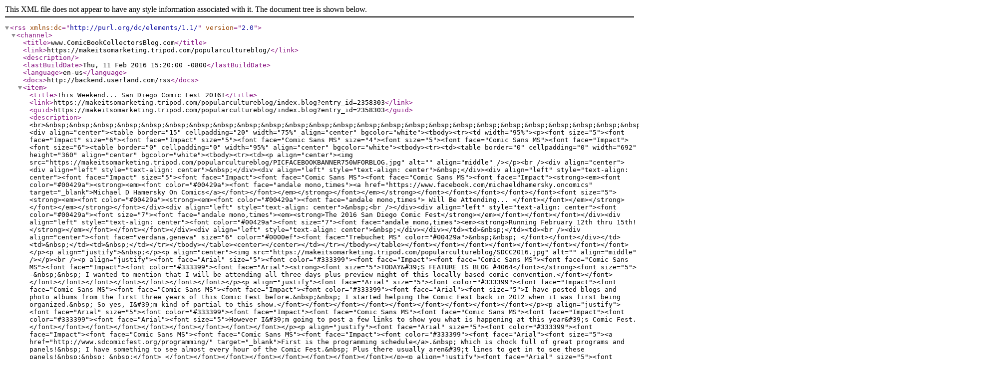

--- FILE ---
content_type: application/xml
request_url: https://makeitsomarketing.tripod.com/popularcultureblog/index.blog/1967764/its-cyber-monday/rss.xml
body_size: 302082
content:
<?xml version="1.0" encoding="UTF-8"?>
<rss version="2.0" xmlns:dc="http://purl.org/dc/elements/1.1/">
  <channel>
    <title>www.ComicBookCollectorsBlog.com</title>
    <link>https://makeitsomarketing.tripod.com/popularcultureblog/</link>
    <description></description>
    <lastBuildDate>Thu, 11 Feb 2016 15:20:00 -0800</lastBuildDate>
    <language>en-us</language>
    <docs>http://backend.userland.com/rss</docs>
    
    <item>
      <title>This Weekend... San Diego Comic Fest 2016!</title>
      <link>https://makeitsomarketing.tripod.com/popularcultureblog/index.blog?entry_id=2358303</link>
      <guid>https://makeitsomarketing.tripod.com/popularcultureblog/index.blog?entry_id=2358303</guid>

      <description>&lt;br&gt;&amp;nbsp;&amp;nbsp;&amp;nbsp;&amp;nbsp;&amp;nbsp;&amp;nbsp;&amp;nbsp;&amp;nbsp;&amp;nbsp;&amp;nbsp;&amp;nbsp;&amp;nbsp;&amp;nbsp;&amp;nbsp;&amp;nbsp;&amp;nbsp;&amp;nbsp;&amp;nbsp;&amp;nbsp;&amp;nbsp;&amp;nbsp;&amp;nbsp;&amp;nbsp;&amp;nbsp;&amp;nbsp;&amp;nbsp;&amp;nbsp;&amp;nbsp;&amp;nbsp;&amp;nbsp;&amp;nbsp;&amp;nbsp;&amp;nbsp;&amp;nbsp;&amp;nbsp;&amp;nbsp;&amp;nbsp;&amp;nbsp;&amp;nbsp;&amp;nbsp; &lt;div align=&quot;center&quot;&gt;&lt;table border=&quot;15&quot; cellpadding=&quot;20&quot; width=&quot;75%&quot; align=&quot;center&quot; bgcolor=&quot;white&quot;&gt;&lt;tbody&gt;&lt;tr&gt;&lt;td width=&quot;95%&quot;&gt;&lt;p&gt;&lt;font size=&quot;5&quot;&gt;&lt;font face=&quot;Impact&quot; size=&quot;6&quot;&gt;&lt;font face=&quot;Impact&quot; size=&quot;5&quot;&gt;&lt;font face=&quot;Comic Sans MS&quot; size=&quot;4&quot;&gt;&lt;font size=&quot;5&quot;&gt;&lt;font face=&quot;Comic Sans MS&quot;&gt;&lt;font face=&quot;Impact&quot;&gt;&lt;font size=&quot;6&quot;&gt;&lt;table border=&quot;0&quot; cellpadding=&quot;0&quot; width=&quot;95%&quot; align=&quot;center&quot; bgcolor=&quot;white&quot;&gt;&lt;tbody&gt;&lt;tr&gt;&lt;td&gt;&lt;table border=&quot;0&quot; cellpadding=&quot;0&quot; width=&quot;692&quot; height=&quot;360&quot; align=&quot;center&quot; bgcolor=&quot;white&quot;&gt;&lt;tbody&gt;&lt;tr&gt;&lt;td&gt;&lt;p align=&quot;center&quot;&gt;&lt;img src=&quot;https://makeitsomarketing.tripod.com/popularcultureblog/PICFACEBOOKBANNER750WFORBLOG.jpg&quot; alt=&quot;&quot; align=&quot;middle&quot; /&gt;&lt;/p&gt;&lt;br /&gt;&lt;div align=&quot;center&quot;&gt;&lt;div align=&quot;left&quot; style=&quot;text-align: center&quot;&gt;&amp;nbsp;&lt;/div&gt;&lt;div align=&quot;left&quot; style=&quot;text-align: center&quot;&gt;&amp;nbsp;&lt;/div&gt;&lt;div align=&quot;left&quot; style=&quot;text-align: center&quot;&gt;&lt;font face=&quot;Impact&quot; size=&quot;5&quot;&gt;&lt;font face=&quot;Impact&quot;&gt;&lt;font face=&quot;Comic Sans MS&quot;&gt;&lt;font face=&quot;Comic Sans MS&quot;&gt;&lt;font face=&quot;Impact&quot;&gt;&lt;strong&gt;&lt;em&gt;&lt;font color=&quot;#00429a&quot;&gt;&lt;strong&gt;&lt;em&gt;&lt;font color=&quot;#00429a&quot;&gt;&lt;font face=&quot;andale mono,times&quot;&gt;&lt;a href=&quot;https://www.facebook.com/michaeldhamersky.oncomics&quot; target=&quot;_blank&quot;&gt;Michael D Hamersky On Comics&lt;/a&gt;&lt;/font&gt;&lt;/font&gt;&lt;/em&gt;&lt;/strong&gt;&lt;/font&gt;&lt;/em&gt;&lt;/strong&gt;&lt;/font&gt;&lt;/font&gt;&lt;/font&gt;&lt;/font&gt;&lt;/font&gt;&lt;font size=&quot;5&quot;&gt;&lt;strong&gt;&lt;em&gt;&lt;font color=&quot;#00429a&quot;&gt;&lt;strong&gt;&lt;em&gt;&lt;font color=&quot;#00429a&quot;&gt;&lt;font face=&quot;andale mono,times&quot;&gt; Will Be Attending... &lt;/font&gt;&lt;/font&gt;&lt;/em&gt;&lt;/strong&gt;&lt;/font&gt;&lt;/em&gt;&lt;/strong&gt;&lt;/font&gt;&lt;/div&gt;&lt;div align=&quot;left&quot; style=&quot;text-align: center&quot;&gt;&amp;nbsp;&lt;br /&gt;&lt;/div&gt;&lt;div align=&quot;left&quot; style=&quot;text-align: center&quot;&gt;&lt;font color=&quot;#00429a&quot;&gt;&lt;font size=&quot;7&quot;&gt;&lt;font face=&quot;andale mono,times&quot;&gt;&lt;em&gt;&lt;strong&gt;The 2016 San Diego Comic Fest&lt;/strong&gt;&lt;/em&gt;&lt;/font&gt;&lt;/font&gt;&lt;/font&gt;&lt;/div&gt;&lt;div align=&quot;left&quot; style=&quot;text-align: center&quot;&gt;&lt;font color=&quot;#00429a&quot;&gt;&lt;font size=&quot;7&quot;&gt;&lt;font face=&quot;andale mono,times&quot;&gt;&lt;em&gt;&lt;strong&gt;Running February 12th thru 15th! &lt;/strong&gt;&lt;/em&gt;&lt;/font&gt;&lt;/font&gt;&lt;/font&gt;&lt;/div&gt;&lt;div align=&quot;left&quot; style=&quot;text-align: center&quot;&gt;&amp;nbsp;&lt;/div&gt;&lt;/div&gt;&lt;/td&gt;&lt;td&gt;&amp;nbsp;&lt;/td&gt;&lt;td&gt;&lt;br /&gt;&lt;div align=&quot;center&quot;&gt;&lt;font face=&quot;verdana,geneva&quot; size=&quot;6&quot; color=&quot;#0000ef&quot;&gt;&lt;font face=&quot;Trebuchet MS&quot; color=&quot;#00429a&quot;&gt;&amp;nbsp;&amp;nbsp; &lt;/font&gt;&lt;/font&gt;&lt;/div&gt;&lt;/td&gt;&lt;td&gt;&amp;nbsp;&lt;/td&gt;&lt;td&gt;&amp;nbsp;&lt;/td&gt;&lt;/tr&gt;&lt;/tbody&gt;&lt;/table&gt;&lt;center&gt;&lt;/center&gt;&lt;/td&gt;&lt;/tr&gt;&lt;/tbody&gt;&lt;/table&gt;&lt;/font&gt;&lt;/font&gt;&lt;/font&gt;&lt;/font&gt;&lt;/font&gt;&lt;/font&gt;&lt;/font&gt;&lt;/font&gt;&lt;/p&gt;&lt;p align=&quot;justify&quot;&gt;&amp;nbsp;&lt;/p&gt;&lt;p align=&quot;center&quot;&gt;&lt;img src=&quot;https://makeitsomarketing.tripod.com/popularcultureblog/SDCC2016.jpg&quot; alt=&quot;&quot; align=&quot;middle&quot; /&gt;&lt;/p&gt;&lt;br /&gt;&lt;p align=&quot;justify&quot;&gt;&lt;font face=&quot;Arial&quot; size=&quot;5&quot;&gt;&lt;font color=&quot;#333399&quot;&gt;&lt;font face=&quot;Impact&quot;&gt;&lt;font face=&quot;Comic Sans MS&quot;&gt;&lt;font face=&quot;Comic Sans MS&quot;&gt;&lt;font face=&quot;Impact&quot;&gt;&lt;font color=&quot;#333399&quot;&gt;&lt;font face=&quot;Arial&quot;&gt;&lt;strong&gt;&lt;font size=&quot;5&quot;&gt;TODAY&amp;#39;S FEATURE IS BLOG #4064&lt;/font&gt;&lt;/strong&gt;&lt;font size=&quot;5&quot;&gt; -&amp;nbsp;&amp;nbsp; I wanted to mention that I will be attending all three days plus preview night of this locally based comic convention.&lt;/font&gt;&lt;/font&gt;&lt;/font&gt;&lt;/font&gt;&lt;/font&gt;&lt;/font&gt;&lt;/font&gt;&lt;/font&gt;&lt;/font&gt;&lt;/p&gt;&lt;p align=&quot;justify&quot;&gt;&lt;font face=&quot;Arial&quot; size=&quot;5&quot;&gt;&lt;font color=&quot;#333399&quot;&gt;&lt;font face=&quot;Impact&quot;&gt;&lt;font face=&quot;Comic Sans MS&quot;&gt;&lt;font face=&quot;Comic Sans MS&quot;&gt;&lt;font face=&quot;Impact&quot;&gt;&lt;font color=&quot;#333399&quot;&gt;&lt;font face=&quot;Arial&quot;&gt;&lt;font size=&quot;5&quot;&gt;I have posted blogs and photo albums from the first three years of this Comic Fest before.&amp;nbsp;&amp;nbsp; I started helping the Comic Fest back in 2012 when it was first being organized.&amp;nbsp; So yes, I&amp;#39;m kind of partial to this show.&lt;/font&gt;&lt;/font&gt;&lt;/font&gt;&lt;/font&gt;&lt;/font&gt;&lt;/font&gt;&lt;/font&gt;&lt;/font&gt;&lt;/font&gt;&lt;/p&gt;&lt;p align=&quot;justify&quot;&gt;&lt;font face=&quot;Arial&quot; size=&quot;5&quot;&gt;&lt;font color=&quot;#333399&quot;&gt;&lt;font face=&quot;Impact&quot;&gt;&lt;font face=&quot;Comic Sans MS&quot;&gt;&lt;font face=&quot;Comic Sans MS&quot;&gt;&lt;font face=&quot;Impact&quot;&gt;&lt;font color=&quot;#333399&quot;&gt;&lt;font face=&quot;Arial&quot;&gt;&lt;font size=&quot;5&quot;&gt;However I&amp;#39;m going to post a few links to show you what is happening at this year&amp;#39;s Comic Fest.&lt;/font&gt;&lt;/font&gt;&lt;/font&gt;&lt;/font&gt;&lt;/font&gt;&lt;/font&gt;&lt;/font&gt;&lt;/font&gt;&lt;/font&gt;&lt;/p&gt;&lt;p align=&quot;justify&quot;&gt;&lt;font face=&quot;Arial&quot; size=&quot;5&quot;&gt;&lt;font color=&quot;#333399&quot;&gt;&lt;font face=&quot;Impact&quot;&gt;&lt;font face=&quot;Comic Sans MS&quot;&gt;&lt;font face=&quot;Comic Sans MS&quot;&gt;&lt;font face=&quot;Impact&quot;&gt;&lt;font color=&quot;#333399&quot;&gt;&lt;font face=&quot;Arial&quot;&gt;&lt;font size=&quot;5&quot;&gt;&lt;a href=&quot;http://www.sdcomicfest.org/programming/&quot; target=&quot;_blank&quot;&gt;First is the programming schedule&lt;/a&gt;.&amp;nbsp; Which is chock full of great programs and panels!&amp;nbsp; I have something to see almost every hour of the Comic Fest.&amp;nbsp; Plus there usually aren&amp;#39;t lines to get in to see these panels!&amp;nbsp;&amp;nbsp; &amp;nbsp;&lt;/font&gt; &lt;/font&gt;&lt;/font&gt;&lt;/font&gt;&lt;/font&gt;&lt;/font&gt;&lt;/font&gt;&lt;/font&gt;&lt;/font&gt;&lt;/p&gt;&lt;p align=&quot;justify&quot;&gt;&lt;font face=&quot;Arial&quot; size=&quot;5&quot;&gt;&lt;font color=&quot;#333399&quot;&gt;&lt;font face=&quot;Impact&quot;&gt;&lt;font face=&quot;Comic Sans MS&quot;&gt;&lt;font face=&quot;Comic Sans MS&quot;&gt;&lt;font face=&quot;Impact&quot;&gt;&lt;font color=&quot;#333399&quot;&gt;&lt;font face=&quot;Arial&quot;&gt; &lt;a href=&quot;http://www.sdcomicfest.org/artist-alley/&quot; target=&quot;_blank&quot;&gt;Second is the Artists Alley link&lt;/a&gt;.&amp;nbsp; This area is separate from the dealer rooms, and is at the top of the Tower.&lt;/font&gt;&lt;/font&gt;&lt;/font&gt;&lt;/font&gt;&lt;/font&gt;&lt;/font&gt;&lt;/font&gt;&lt;/font&gt;&lt;/p&gt;&lt;p align=&quot;justify&quot;&gt;&lt;font face=&quot;Arial&quot; size=&quot;5&quot;&gt;&lt;font color=&quot;#333399&quot;&gt;&lt;font face=&quot;Impact&quot;&gt;&lt;font face=&quot;Comic Sans MS&quot;&gt;&lt;font face=&quot;Comic Sans MS&quot;&gt;&lt;font face=&quot;Impact&quot;&gt;&lt;font color=&quot;#333399&quot;&gt;&lt;font face=&quot;Arial&quot;&gt;&lt;a href=&quot;http://www.sdcomicfest.org/exhibitors/&quot; target=&quot;_blank&quot;&gt;Third is the list of exhibitors&lt;/a&gt; in the Dealer Rooms. I have always found good deals in the Dealer Room in previous years.&lt;/font&gt;&lt;/font&gt;&lt;/font&gt;&lt;/font&gt;&lt;/font&gt;&lt;/font&gt;&lt;/font&gt;&lt;/font&gt;&lt;/p&gt;&lt;p align=&quot;justify&quot;&gt;&lt;font face=&quot;Arial&quot; size=&quot;5&quot;&gt;&lt;font color=&quot;#333399&quot;&gt;&lt;font face=&quot;Impact&quot;&gt;&lt;font face=&quot;Comic Sans MS&quot;&gt;&lt;font face=&quot;Comic Sans MS&quot;&gt;&lt;font face=&quot;Impact&quot;&gt;&lt;font color=&quot;#333399&quot;&gt;&lt;font face=&quot;Arial&quot;&gt;&lt;a href=&quot;http://www.sdcomicfest.org/the-comic-fest-cafe/&quot; target=&quot;_blank&quot;&gt;Fourth is the Ackermansion Cafe&lt;/a&gt; which you need to check out in person! This year the cafe is a special tribute to Forry Ackerman.&lt;/font&gt;&lt;/font&gt;&lt;/font&gt;&lt;/font&gt;&lt;/font&gt;&lt;/font&gt;&lt;/font&gt;&lt;/font&gt;&lt;/p&gt;&lt;p align=&quot;justify&quot;&gt;&lt;font face=&quot;Arial&quot; size=&quot;5&quot;&gt;&lt;font color=&quot;#333399&quot;&gt;&lt;font face=&quot;Impact&quot;&gt;&lt;font face=&quot;Comic Sans MS&quot;&gt;&lt;font face=&quot;Comic Sans MS&quot;&gt;&lt;font face=&quot;Impact&quot;&gt;&lt;font color=&quot;#333399&quot;&gt;&lt;font face=&quot;Arial&quot;&gt;Now there are a lot more activities to check out at this year&amp;#39;s San Diego Comic Fest, but the above are the ones that I am definitely going to be checking out for myself!&amp;nbsp;&amp;nbsp; &lt;/font&gt;&lt;/font&gt;&lt;/font&gt;&lt;/font&gt;&lt;/font&gt;&lt;/font&gt;&lt;/font&gt;&lt;/font&gt;&lt;/p&gt;&lt;p align=&quot;justify&quot;&gt;&lt;font face=&quot;Arial&quot; size=&quot;5&quot;&gt;&lt;font color=&quot;#333399&quot;&gt;&lt;font face=&quot;Impact&quot;&gt;&lt;font face=&quot;Comic Sans MS&quot;&gt;&lt;font face=&quot;Comic Sans MS&quot;&gt;&lt;font face=&quot;Impact&quot;&gt;&lt;font color=&quot;#333399&quot;&gt;&lt;font face=&quot;Arial&quot;&gt;And yes, &lt;a href=&quot;http://www.sdcomicfest.org/tickets-2016/&quot; target=&quot;_blank&quot;&gt;single day tickets will be sold&lt;/a&gt; at the door.&amp;nbsp; The Comic Fest is once again being held at the Town &amp;amp; Country Resort in the Mission Valley area of San Diego.&amp;nbsp; Hope to see you there also!&lt;/font&gt;&lt;/font&gt;&lt;/font&gt;&lt;/font&gt;&lt;/font&gt;&lt;/font&gt;&lt;/font&gt;&lt;/font&gt;&lt;/p&gt;&lt;p align=&quot;justify&quot;&gt;&lt;font face=&quot;Arial&quot; size=&quot;5&quot;&gt;&lt;font color=&quot;#333399&quot;&gt;&lt;font face=&quot;Impact&quot;&gt;&lt;font face=&quot;Comic Sans MS&quot;&gt;&lt;font face=&quot;Comic Sans MS&quot;&gt;&lt;font face=&quot;Impact&quot;&gt;&lt;font color=&quot;#333399&quot;&gt;&lt;font face=&quot;Arial&quot;&gt;~ Michael D Hamersky&lt;/font&gt;&lt;/font&gt;&lt;/font&gt;&lt;/font&gt;&lt;/font&gt;&lt;/font&gt;&lt;/font&gt;&lt;/font&gt;&lt;/p&gt;&lt;p align=&quot;justify&quot;&gt;&amp;nbsp;&lt;/p&gt;&lt;hr /&gt;&lt;font face=&quot;Impact&quot; size=&quot;6&quot;&gt;&lt;font face=&quot;Impact&quot; size=&quot;5&quot;&gt;&lt;font face=&quot;Comic Sans MS&quot; size=&quot;4&quot;&gt;&lt;font size=&quot;5&quot;&gt;&lt;font face=&quot;Comic Sans MS&quot;&gt;&lt;font face=&quot;Impact&quot;&gt;&lt;font size=&quot;6&quot;&gt;&lt;font size=&quot;3&quot;&gt;&lt;font size=&quot;4&quot;&gt;&lt;font color=&quot;#00429a&quot;&gt;&lt;font size=&quot;5&quot;&gt;&lt;font color=&quot;#00429a&quot;&gt;&lt;font face=&quot;Trebuchet MS&quot;&gt;&lt;font size=&quot;5&quot;&gt;&lt;font color=&quot;#00429a&quot;&gt;&lt;font face=&quot;Trebuchet MS&quot;&gt;&lt;font size=&quot;5&quot;&gt;&lt;font size=&quot;5&quot;&gt;&lt;font face=&quot;Impact&quot; size=&quot;6&quot;&gt;&lt;font face=&quot;Impact&quot; size=&quot;5&quot;&gt;&lt;font face=&quot;Comic Sans MS&quot; size=&quot;4&quot;&gt;&lt;font size=&quot;5&quot;&gt;&lt;font face=&quot;Comic Sans MS&quot;&gt;&lt;font face=&quot;Impact&quot;&gt;&lt;font size=&quot;6&quot;&gt;&lt;font size=&quot;3&quot;&gt;&lt;font size=&quot;4&quot;&gt;&lt;font color=&quot;#00429a&quot;&gt;&lt;font size=&quot;5&quot;&gt;&lt;font color=&quot;#00429a&quot;&gt;&lt;font face=&quot;Trebuchet MS&quot;&gt;&lt;font size=&quot;5&quot;&gt;&lt;font color=&quot;#00429a&quot;&gt;&lt;font face=&quot;Trebuchet MS&quot;&gt;&lt;font size=&quot;5&quot;&gt;&lt;font size=&quot;4&quot;&gt;&lt;font face=&quot;courier new,courier&quot;&gt;&lt;strong&gt;&lt;hr /&gt;&lt;/strong&gt;&lt;/font&gt;&lt;/font&gt;&lt;/font&gt;&lt;/font&gt;&lt;/font&gt;&lt;/font&gt;&lt;/font&gt;&lt;/font&gt;&lt;/font&gt;&lt;/font&gt;&lt;/font&gt;&lt;/font&gt;&lt;/font&gt;&lt;/font&gt;&lt;/font&gt;&lt;/font&gt;&lt;/font&gt;&lt;/font&gt;&lt;/font&gt;&lt;/font&gt;&lt;/font&gt;&lt;/font&gt;&lt;/font&gt;&lt;/font&gt;&lt;/font&gt;&lt;/font&gt;&lt;/font&gt;&lt;/font&gt;&lt;/font&gt;&lt;/font&gt;&lt;/font&gt;&lt;/font&gt;&lt;/font&gt;&lt;/font&gt;&lt;/font&gt;&lt;/font&gt;&lt;/font&gt;&lt;p&gt;&amp;nbsp;&lt;/p&gt;&lt;p align=&quot;justify&quot;&gt;&lt;font face=&quot;arial,helvetica,sans-serif&quot; color=&quot;#333399&quot;&gt;&lt;font size=&quot;1&quot;&gt;&lt;img src=&quot;https://makeitsomarketing.tripod.com/popularcultureblog/PICMDHSDCC1973TEXT200x452FORBLOG.jpg&quot; alt=&quot;&quot; align=&quot;left&quot; /&gt;NOTE FROM &lt;/font&gt;&lt;a href=&quot;http://www.hamersky.com&quot; target=&quot;_blank&quot;&gt;&lt;font size=&quot;1&quot;&gt;Michael D Hamersky On Comics&lt;/font&gt;&lt;/a&gt;&lt;font size=&quot;1&quot;&gt;:&amp;nbsp; &lt;/font&gt;&lt;/font&gt;&lt;font face=&quot;arial,helvetica,sans-serif&quot; size=&quot;1&quot; color=&quot;#333399&quot;&gt;My&amp;nbsp;thanks  again to all of YOU reading this blog and our archived blog posts, now  over 4,000 total posts in number!&amp;nbsp;&amp;nbsp; I do appreciate your continued  reading and support of this Blog!&lt;/font&gt;&lt;/p&gt;&lt;p align=&quot;justify&quot;&gt;&lt;font color=&quot;#00429a&quot;&gt;&lt;font color=&quot;#00429a&quot;&gt;&lt;font color=&quot;#00429a&quot;&gt;&lt;font color=&quot;#00429a&quot;&gt;&lt;font color=&quot;#00429a&quot;&gt;&lt;font color=&quot;#00429a&quot;&gt;&lt;font face=&quot;arial,helvetica,sans-serif&quot; size=&quot;1&quot;&gt;BTW, You can &amp;#39;follow&amp;#39; this blog &lt;/font&gt;&lt;a href=&quot;http://apps.facebook.com/blognetworks/blog/comicbookcollectorsblog.com/&quot; target=&quot;_blank&quot;&gt;&lt;font face=&quot;arial,helvetica,sans-serif&quot; size=&quot;1&quot;&gt;by clicking the &amp;#39;Follow&amp;#39; Button at this NetworkedBlogs app&lt;/font&gt;&lt;/a&gt;&lt;font face=&quot;arial,helvetica,sans-serif&quot; size=&quot;1&quot;&gt;&amp;nbsp;link!&amp;nbsp;&amp;nbsp; Thanks to ALL of YOU that have already clicked that button!&amp;nbsp; &lt;/font&gt;&lt;/font&gt;&lt;/font&gt;&lt;/font&gt;&lt;/font&gt;&lt;/font&gt;&lt;/font&gt;&lt;font color=&quot;#00429a&quot;&gt;&lt;font color=&quot;#00429a&quot;&gt;&lt;font color=&quot;#00429a&quot;&gt;&lt;font color=&quot;#00429a&quot;&gt;&lt;font color=&quot;#00429a&quot;&gt;&lt;font color=&quot;#00429a&quot;&gt;&lt;font face=&quot;arial,helvetica,sans-serif&quot; size=&quot;1&quot;&gt;And for those of YOU that haven&amp;#39;t yet...&amp;nbsp;I&amp;nbsp;would appreciate it if YOU would!!!&lt;/font&gt;&lt;/font&gt;&lt;/font&gt;&lt;/font&gt;&lt;/font&gt;&lt;/font&gt;&lt;/font&gt;&lt;/p&gt;&lt;p align=&quot;justify&quot;&gt;&lt;font size=&quot;1&quot;&gt;&lt;font color=&quot;#00429a&quot;&gt;&lt;font color=&quot;#00429a&quot;&gt;&lt;font color=&quot;#00429a&quot;&gt;&lt;font color=&quot;#00429a&quot;&gt;&lt;font color=&quot;#00429a&quot;&gt;&lt;font color=&quot;#00429a&quot;&gt;&lt;font color=&quot;#00429a&quot;&gt;&lt;font color=&quot;#00429a&quot;&gt;&lt;font color=&quot;#00429a&quot;&gt;&lt;font color=&quot;#00429a&quot;&gt;&lt;font color=&quot;#00429a&quot;&gt;&lt;font face=&quot;arial,helvetica,sans-serif&quot;&gt;Note:&amp;nbsp;  My&amp;nbsp;online &amp;#39;Local&amp;#39; Comic Book Shop (LCBS),&amp;nbsp;carries many different genres  of comics, magazines, graphic novels, and comic con promotional items.  Possibly even copies of the item(s) that was&amp;nbsp;mentioned here today...!&amp;nbsp;  If I have it, you&amp;#39;ll find under the BIG TOP of Comics, at &lt;a href=&quot;http://www.comicbookscircus.com&quot; target=&quot;_blank&quot;&gt;Comic Books Circus.com&lt;/a&gt;!&lt;/font&gt;&lt;/font&gt;&lt;/font&gt;&lt;/font&gt;&lt;/font&gt;&lt;/font&gt;&lt;/font&gt;&lt;/font&gt;&lt;/font&gt;&lt;/font&gt;&lt;/font&gt;&lt;/font&gt;&lt;/font&gt;&lt;font face=&quot;Impact&quot;&gt;&lt;font face=&quot;Impact&quot;&gt;&lt;font face=&quot;Comic Sans MS&quot;&gt;&lt;font face=&quot;Comic Sans MS&quot;&gt;&lt;font face=&quot;Impact&quot;&gt;&lt;font color=&quot;#00429a&quot;&gt;&lt;font color=&quot;#00429a&quot;&gt;&lt;font face=&quot;Trebuchet MS&quot;&gt;&lt;font color=&quot;#00429a&quot;&gt;&lt;font face=&quot;Trebuchet MS&quot;&gt;&lt;font face=&quot;Impact&quot;&gt;&lt;font face=&quot;Impact&quot;&gt;&lt;font face=&quot;Comic Sans MS&quot;&gt;&lt;font face=&quot;Comic Sans MS&quot;&gt;&lt;font face=&quot;Impact&quot;&gt;&lt;font color=&quot;#00429a&quot;&gt;&lt;font color=&quot;#00429a&quot;&gt;&lt;font face=&quot;Trebuchet MS&quot;&gt;&lt;font color=&quot;#00429a&quot;&gt;&lt;font face=&quot;Trebuchet MS&quot;&gt;&lt;font face=&quot;Impact&quot;&gt;&lt;font face=&quot;Impact&quot;&gt;&lt;font face=&quot;Comic Sans MS&quot;&gt;&lt;font face=&quot;Comic Sans MS&quot;&gt;&lt;font face=&quot;Impact&quot;&gt;&lt;font color=&quot;#00429a&quot;&gt;&lt;font color=&quot;#00429a&quot;&gt;&lt;font color=&quot;#00429a&quot;&gt;&lt;font color=&quot;#00429a&quot;&gt;&lt;font color=&quot;#00429a&quot;&gt;&lt;font face=&quot;arial,helvetica,sans-serif&quot;&gt;&amp;nbsp;&amp;nbsp;&amp;nbsp;&amp;nbsp;&amp;nbsp; &lt;/font&gt;&lt;/font&gt;&lt;/font&gt;&lt;/font&gt;&lt;/font&gt;&lt;/font&gt;&lt;/font&gt;&lt;/font&gt;&lt;/font&gt;&lt;/font&gt;&lt;/font&gt;&lt;/font&gt;&lt;/font&gt;&lt;/font&gt;&lt;/font&gt;&lt;/font&gt;&lt;/font&gt;&lt;/font&gt;&lt;/font&gt;&lt;/font&gt;&lt;/font&gt;&lt;/font&gt;&lt;/font&gt;&lt;/font&gt;&lt;/font&gt;&lt;/font&gt;&lt;/font&gt;&lt;/font&gt;&lt;/font&gt;&lt;/font&gt;&lt;/font&gt;&lt;/p&gt;&lt;font face=&quot;Impact&quot; size=&quot;6&quot;&gt;&lt;font face=&quot;Impact&quot; size=&quot;5&quot;&gt;&lt;font face=&quot;Comic Sans MS&quot; size=&quot;4&quot;&gt;&lt;font size=&quot;5&quot;&gt;&lt;font face=&quot;Comic Sans MS&quot;&gt;&lt;font face=&quot;Impact&quot;&gt;&lt;font size=&quot;6&quot;&gt;&lt;font size=&quot;3&quot;&gt;&lt;font size=&quot;4&quot;&gt;&lt;font color=&quot;#00429a&quot;&gt;&lt;font size=&quot;5&quot;&gt;&lt;font color=&quot;#00429a&quot;&gt;&lt;font face=&quot;Trebuchet MS&quot;&gt;&lt;font size=&quot;5&quot;&gt;&lt;font color=&quot;#00429a&quot;&gt;&lt;font face=&quot;Trebuchet MS&quot;&gt;&lt;font size=&quot;5&quot;&gt;&lt;font size=&quot;5&quot;&gt;&lt;font face=&quot;Impact&quot; size=&quot;6&quot;&gt;&lt;font face=&quot;Impact&quot; size=&quot;5&quot;&gt;&lt;font face=&quot;Comic Sans MS&quot; size=&quot;4&quot;&gt;&lt;font size=&quot;5&quot;&gt;&lt;font face=&quot;Comic Sans MS&quot;&gt;&lt;font face=&quot;Impact&quot;&gt;&lt;font size=&quot;6&quot;&gt;&lt;font size=&quot;3&quot;&gt;&lt;font size=&quot;4&quot;&gt;&lt;font color=&quot;#00429a&quot;&gt;&lt;font size=&quot;5&quot;&gt;&lt;font color=&quot;#00429a&quot;&gt;&lt;font face=&quot;Trebuchet MS&quot;&gt;&lt;font size=&quot;5&quot;&gt;&lt;font color=&quot;#00429a&quot;&gt;&lt;font face=&quot;Trebuchet MS&quot;&gt;&lt;font size=&quot;5&quot;&gt;&lt;font size=&quot;5&quot;&gt;&lt;font face=&quot;Impact&quot; size=&quot;6&quot;&gt;&lt;font face=&quot;Impact&quot; size=&quot;5&quot;&gt;&lt;font face=&quot;Comic Sans MS&quot; size=&quot;4&quot;&gt;&lt;font size=&quot;5&quot;&gt;&lt;font face=&quot;Comic Sans MS&quot;&gt;&lt;font face=&quot;Impact&quot;&gt;&lt;font size=&quot;6&quot;&gt;&lt;font size=&quot;3&quot;&gt;&lt;font size=&quot;4&quot;&gt;&lt;font color=&quot;#00429a&quot;&gt;&lt;font size=&quot;5&quot;&gt;&lt;font color=&quot;#00429a&quot;&gt;&lt;font color=&quot;#00429a&quot;&gt;&lt;font color=&quot;#00429a&quot;&gt;&lt;font color=&quot;#00429a&quot;&gt;&lt;p align=&quot;justify&quot;&gt;&lt;font face=&quot;arial,helvetica,sans-serif&quot;&gt;&lt;font size=&quot;1&quot;&gt;&lt;font color=&quot;#00429a&quot;&gt;Web Page Note:&amp;nbsp; T&lt;font color=&quot;#00429a&quot;&gt;his  blog post is written&amp;nbsp;per the&amp;nbsp;IE Browser standards.&amp;nbsp; Chrome, Safari,  Netscape, Firefox and the other browsers&amp;nbsp;serve the page up slightly  differently, sorry about that!&lt;/font&gt;&lt;/font&gt;&lt;font color=&quot;#00429a&quot;&gt;&amp;nbsp; &lt;/font&gt;&lt;/font&gt;&lt;/font&gt;&lt;font size=&quot;4&quot;&gt;&lt;font face=&quot;courier new,courier&quot;&gt;&lt;font color=&quot;#00429a&quot;&gt;&lt;font face=&quot;arial,helvetica,sans-serif&quot; size=&quot;1&quot; color=&quot;#00429a&quot;&gt;The  screen display resolution is best seen at the setting of 1024 x 768 on  your laptop or desktop computer.&amp;nbsp; Note:&amp;nbsp; Your computer&amp;#39;s resoulution may  be set differently, but the above resolution is the most commonly used  resolution at the time of this blog post.&amp;nbsp;&lt;/font&gt;&lt;/font&gt;&lt;/font&gt;&lt;/font&gt;&lt;/p&gt;&lt;font size=&quot;4&quot;&gt;&lt;font face=&quot;courier new,courier&quot;&gt;&lt;font color=&quot;#00429a&quot;&gt;&lt;p class=&quot;description&quot; align=&quot;justify&quot;&gt;&lt;font face=&quot;arial,helvetica,sans-serif&quot;&gt;&lt;font size=&quot;1&quot;&gt;&lt;font color=&quot;#00429a&quot;&gt;NOTE: All images and characters within this blog post are copyright and trademark their respective owners.&lt;/font&gt; &lt;/font&gt;&lt;/font&gt;&lt;/p&gt;&lt;p class=&quot;description&quot; align=&quot;justify&quot;&gt;&lt;font face=&quot;arial,helvetica,sans-serif&quot; size=&quot;1&quot; color=&quot;#00429a&quot;&gt;Comics  Creators: If you are breaking into, or already work in the comic book  industry or other pop culture productions, you are welcome to email or  mail us press releases, news items, and updates that you feel would be  of interest to my blog readers. Including YOUR own works! &lt;/font&gt;&lt;font face=&quot;arial,helvetica,sans-serif&quot; size=&quot;1&quot; color=&quot;#00429a&quot;&gt;To mail printed items to me for possible review, just contact me.&amp;nbsp;&lt;/font&gt;&lt;/p&gt;&lt;/font&gt;&lt;/font&gt;&lt;div class=&quot;description&quot; align=&quot;justify&quot;&gt;&lt;font face=&quot;Impact&quot;&gt;&lt;font face=&quot;Impact&quot;&gt;&lt;font face=&quot;Comic Sans MS&quot;&gt;&lt;font face=&quot;Comic Sans MS&quot;&gt;&lt;font face=&quot;Impact&quot;&gt;&lt;font color=&quot;#00429a&quot;&gt;&lt;font face=&quot;arial,helvetica,sans-serif&quot;&gt;&lt;font size=&quot;1&quot;&gt;&lt;img src=&quot;https://makeitsomarketing.tripod.com/popularcultureblog/FACEBOOKLOGO.jpg&quot; alt=&quot;&quot; align=&quot;left&quot; /&gt;&lt;font color=&quot;#00429a&quot;&gt;&amp;nbsp;&lt;font face=&quot;courier new,courier&quot;&gt;&lt;font face=&quot;arial,helvetica,sans-serif&quot;&gt;Also,  if you are a Facebook member, I would have liked you to send me a  &amp;#39;Friend Request&amp;#39;. However,&amp;nbsp;I have reached the maximum limit of 5,000  Facebook Friends and Fan pages already, so I&amp;#39;ve added a New &amp;#39;Facebook  Fan Page&amp;#39; so that even more of YOU can &amp;#39;Like&amp;#39; what I am doing, and be  interactive with me and others there.&amp;nbsp; Here is the link to that  &amp;#39;Facebook Fan Page&amp;#39;: &lt;/font&gt;&lt;a href=&quot;http://www.hamersky.com&quot; target=&quot;_blank&quot;&gt;&lt;font face=&quot;arial,helvetica,sans-serif&quot;&gt;Michael D Hamersky On Comics&lt;/font&gt;&lt;/a&gt;&lt;font face=&quot;arial,helvetica,sans-serif&quot;&gt;! Please click the &amp;#39;Like&amp;#39; button on that page!&lt;/font&gt;&lt;/font&gt;&lt;/font&gt;&lt;/font&gt;&lt;/font&gt;&lt;/font&gt;&lt;/font&gt;&lt;/font&gt;&lt;/font&gt;&lt;/font&gt;&lt;/font&gt;&lt;/div&gt;&lt;div class=&quot;description&quot; align=&quot;justify&quot;&gt;&lt;font face=&quot;Arial&quot; size=&quot;1&quot;&gt;---------------&amp;nbsp;&amp;nbsp;&amp;nbsp;&amp;nbsp;&amp;nbsp;&amp;nbsp;&amp;nbsp;&amp;nbsp;&amp;nbsp;&amp;nbsp;&amp;nbsp;&amp;nbsp;&lt;/font&gt;&lt;/div&gt;&lt;div class=&quot;description&quot; align=&quot;justify&quot;&gt;&lt;font face=&quot;Arial&quot; size=&quot;1&quot;&gt;&amp;nbsp;&amp;nbsp;&amp;nbsp;&amp;nbsp;&amp;nbsp;&amp;nbsp;&lt;div class=&quot;description&quot; align=&quot;justify&quot;&gt;&lt;font face=&quot;Arial&quot; size=&quot;1&quot;&gt;               &lt;img src=&quot;https://makeitsomarketing.tripod.com/CLEARPIXEL.gif&quot; alt=&quot;&quot; width=&quot;60&quot; height=&quot;20&quot; /&gt;      &lt;/font&gt;&lt;/div&gt;&lt;/font&gt;&lt;/div&gt;&lt;div class=&quot;description&quot; align=&quot;justify&quot;&gt;&lt;font face=&quot;Impact&quot;&gt;&lt;font face=&quot;Impact&quot;&gt;&lt;font face=&quot;Comic Sans MS&quot;&gt;&lt;font face=&quot;Comic Sans MS&quot;&gt;&lt;font face=&quot;Impact&quot;&gt;&lt;font color=&quot;#00429a&quot;&gt;&lt;font face=&quot;arial,helvetica,sans-serif&quot;&gt;&lt;font color=&quot;#00429a&quot;&gt;&lt;font face=&quot;courier new,courier&quot;&gt;&lt;font face=&quot;arial,helvetica,sans-serif&quot;&gt;&lt;font size=&quot;1&quot;&gt;&lt;img src=&quot;https://makeitsomarketing.tripod.com/popularcultureblog/PICYOUTUBEBROADCASTYOURSELFLOGOSMALLFORINSERT.jpg&quot; alt=&quot;&quot; align=&quot;left&quot; /&gt;In  Addition, I started a YouTube Channel just before the 2011 Comic-Con  International, where I am slowly uploading videos from conventions or  other events that we attend that are also pop culture related.&amp;nbsp; You are  invited to &amp;#39;subscribe&amp;#39; to that channel also!&amp;nbsp; As found at&lt;/font&gt;&lt;a href=&quot;https://www.youtube.com/user/HamerskyOnComics&quot; target=&quot;_blank&quot;&gt;&lt;font size=&quot;1&quot;&gt; &amp;#39;HamerskyOnComics&amp;#39;&lt;/font&gt;&lt;/a&gt;&lt;font size=&quot;1&quot;&gt;!&lt;/font&gt;&lt;/font&gt;&lt;/font&gt;&lt;/font&gt;&lt;/font&gt;&lt;/font&gt;&lt;/font&gt;&lt;/font&gt;&lt;/font&gt;&lt;/font&gt;&lt;/font&gt;&lt;/div&gt;&lt;div class=&quot;description&quot; align=&quot;center&quot;&gt;&lt;font face=&quot;Impact&quot;&gt;&lt;font face=&quot;Impact&quot;&gt;&lt;font face=&quot;Comic Sans MS&quot;&gt;&lt;font face=&quot;Comic Sans MS&quot;&gt;&lt;font face=&quot;Impact&quot;&gt;&lt;font color=&quot;#00429a&quot;&gt;&lt;font face=&quot;arial,helvetica,sans-serif&quot;&gt;&lt;font size=&quot;2&quot;&gt;&lt;strong&gt;&lt;font color=&quot;#00429a&quot;&gt;&lt;font face=&quot;courier new,courier&quot;&gt;&lt;font size=&quot;3&quot;&gt;&lt;img src=&quot;http://s26.sitemeter.com/meter.asp?site=s26makeitsomarketinginc&quot; border=&quot;0&quot; alt=&quot;Site Meter&quot; /&gt;&lt;/font&gt;&lt;/font&gt;&lt;/font&gt;&lt;/strong&gt;&lt;/font&gt;&lt;/font&gt;&lt;/font&gt;&lt;/font&gt;&lt;/font&gt;&lt;/font&gt;&lt;/font&gt;&lt;/font&gt;&lt;/div&gt;&lt;hr /&gt;&lt;/font&gt;&lt;/font&gt;&lt;/font&gt;&lt;/font&gt;&lt;/font&gt;&lt;/font&gt;&lt;/font&gt;&lt;/font&gt;&lt;/font&gt;&lt;/font&gt;&lt;/font&gt;&lt;/font&gt;&lt;/font&gt;&lt;/font&gt;&lt;/font&gt;&lt;/font&gt;&lt;/font&gt;&lt;/font&gt;&lt;/font&gt;&lt;/font&gt;&lt;/font&gt;&lt;/font&gt;&lt;/font&gt;&lt;/font&gt;&lt;/font&gt;&lt;/font&gt;&lt;/font&gt;&lt;/font&gt;&lt;/font&gt;&lt;/font&gt;&lt;/font&gt;&lt;/font&gt;&lt;/font&gt;&lt;/font&gt;&lt;/font&gt;&lt;/font&gt;&lt;/font&gt;&lt;/font&gt;&lt;/font&gt;&lt;/font&gt;&lt;/font&gt;&lt;/font&gt;&lt;/font&gt;&lt;/font&gt;&lt;/font&gt;&lt;/font&gt;&lt;/font&gt;&lt;/font&gt;&lt;/font&gt;&lt;/font&gt;&lt;/font&gt;&lt;/font&gt;&lt;/td&gt;&lt;/tr&gt;&lt;/tbody&gt;&lt;/table&gt;&lt;/div&gt;</description> 
      <comments>https://makeitsomarketing.tripod.com/popularcultureblog/control.comment?a=render&amp;blog_id=1258345&amp;entry_id=2358303</comments>
	
      <pubDate>Thu, 11 Feb 2016 15:19:59 -0800</pubDate>
      <source url="https://makeitsomarketing.tripod.com/popularcultureblog/rss.xml">www.ComicBookCollectorsBlog.com</source>     
    </item>
    
    <item>
      <title>In Old Santa Fe... The Film Introduction Of...</title>
      <link>https://makeitsomarketing.tripod.com/popularcultureblog/index.blog?entry_id=2357884</link>
      <guid>https://makeitsomarketing.tripod.com/popularcultureblog/index.blog?entry_id=2357884</guid>

      <description>&lt;br&gt;&amp;nbsp;&amp;nbsp;&amp;nbsp;&amp;nbsp;&amp;nbsp;&amp;nbsp;&amp;nbsp;&amp;nbsp;&amp;nbsp;&amp;nbsp;&amp;nbsp;&amp;nbsp;&amp;nbsp;&amp;nbsp;&amp;nbsp;&amp;nbsp;&amp;nbsp;&amp;nbsp;&amp;nbsp;&amp;nbsp;&amp;nbsp;&amp;nbsp;&amp;nbsp;&amp;nbsp;&amp;nbsp;&amp;nbsp;&amp;nbsp;&amp;nbsp;&amp;nbsp;&amp;nbsp;&amp;nbsp;&amp;nbsp;&amp;nbsp;&amp;nbsp;&amp;nbsp;&amp;nbsp;&amp;nbsp;&amp;nbsp;&amp;nbsp;&amp;nbsp; &lt;div align=&quot;center&quot;&gt;&lt;table border=&quot;15&quot; cellpadding=&quot;20&quot; width=&quot;75%&quot; align=&quot;center&quot; bgcolor=&quot;white&quot;&gt;&lt;tbody&gt;&lt;tr&gt;&lt;td width=&quot;95%&quot;&gt;&lt;p&gt;&lt;font size=&quot;5&quot;&gt;&lt;font face=&quot;Impact&quot; size=&quot;6&quot;&gt;&lt;font face=&quot;Impact&quot; size=&quot;5&quot;&gt;&lt;font face=&quot;Comic Sans MS&quot; size=&quot;4&quot;&gt;&lt;font size=&quot;5&quot;&gt;&lt;font face=&quot;Comic Sans MS&quot;&gt;&lt;font face=&quot;Impact&quot;&gt;&lt;font size=&quot;6&quot;&gt;&lt;table border=&quot;0&quot; cellpadding=&quot;0&quot; width=&quot;95%&quot; align=&quot;center&quot; bgcolor=&quot;white&quot;&gt;&lt;tbody&gt;&lt;tr&gt;&lt;td&gt;&lt;table border=&quot;0&quot; cellpadding=&quot;0&quot; width=&quot;692&quot; height=&quot;360&quot; align=&quot;center&quot; bgcolor=&quot;white&quot;&gt;&lt;tbody&gt;&lt;tr&gt;&lt;td&gt;&lt;img src=&quot;https://makeitsomarketing.tripod.com/popularcultureblog/PICFACEBOOKBANNER750WFORBLOG.jpg&quot; alt=&quot;&quot; align=&quot;middle&quot; /&gt;&lt;div align=&quot;center&quot;&gt;&lt;div align=&quot;left&quot; style=&quot;text-align: center&quot;&gt;&amp;nbsp;&lt;/div&gt;&lt;div align=&quot;left&quot; style=&quot;text-align: center&quot;&gt;&amp;nbsp;&lt;/div&gt;&lt;div align=&quot;left&quot; style=&quot;text-align: center&quot;&gt;&lt;font face=&quot;Impact&quot; size=&quot;5&quot;&gt;&lt;font face=&quot;Impact&quot;&gt;&lt;font face=&quot;Comic Sans MS&quot;&gt;&lt;font face=&quot;Comic Sans MS&quot;&gt;&lt;font face=&quot;Impact&quot;&gt;&lt;strong&gt;&lt;em&gt;&lt;font color=&quot;#00429a&quot;&gt;&lt;strong&gt;&lt;em&gt;&lt;font color=&quot;#00429a&quot;&gt;&lt;font face=&quot;andale mono,times&quot;&gt;&lt;a href=&quot;https://www.facebook.com/michaeldhamersky.oncomics&quot; target=&quot;_blank&quot;&gt;Michael D Hamersky On Comics&lt;/a&gt;&lt;/font&gt;&lt;/font&gt;&lt;/em&gt;&lt;/strong&gt;&lt;/font&gt;&lt;/em&gt;&lt;/strong&gt;&lt;/font&gt;&lt;/font&gt;&lt;/font&gt;&lt;/font&gt;&lt;/font&gt;&lt;font size=&quot;5&quot;&gt;&lt;strong&gt;&lt;em&gt;&lt;font color=&quot;#00429a&quot;&gt;&lt;strong&gt;&lt;em&gt;&lt;font color=&quot;#00429a&quot;&gt;&lt;font face=&quot;andale mono,times&quot;&gt; Just Finished Viewing... &lt;/font&gt;&lt;/font&gt;&lt;/em&gt;&lt;/strong&gt;&lt;/font&gt;&lt;/em&gt;&lt;/strong&gt;&lt;/font&gt;&lt;/div&gt;&lt;div align=&quot;left&quot; style=&quot;text-align: center&quot;&gt;&amp;nbsp;&lt;br /&gt;&lt;/div&gt;&lt;div align=&quot;left&quot; style=&quot;text-align: center&quot;&gt;&lt;font color=&quot;#00429a&quot;&gt;&lt;font size=&quot;7&quot;&gt;&lt;font face=&quot;andale mono,times&quot;&gt;&lt;em&gt;&lt;strong&gt;In Old Santa Fe... &lt;/strong&gt;&lt;/em&gt;&lt;/font&gt;&lt;/font&gt;&lt;/font&gt;&lt;/div&gt;&lt;div align=&quot;left&quot; style=&quot;text-align: center&quot;&gt;&lt;font color=&quot;#00429a&quot;&gt;&lt;font size=&quot;7&quot;&gt;&lt;font face=&quot;andale mono,times&quot;&gt;&lt;em&gt;&lt;strong&gt;Featuring The Film Introduction Of Gene Autry! &lt;/strong&gt;&lt;/em&gt;&lt;/font&gt;&lt;/font&gt;&lt;/font&gt;&lt;/div&gt;&lt;div align=&quot;left&quot; style=&quot;text-align: center&quot;&gt;&amp;nbsp;&lt;/div&gt;&lt;/div&gt;&lt;/td&gt;&lt;td&gt;&amp;nbsp;&lt;/td&gt;&lt;td&gt;&lt;br /&gt;&lt;div align=&quot;center&quot;&gt;&lt;font face=&quot;verdana,geneva&quot; size=&quot;6&quot; color=&quot;#0000ef&quot;&gt;&lt;font face=&quot;Trebuchet MS&quot; color=&quot;#00429a&quot;&gt;&amp;nbsp;&amp;nbsp; &lt;/font&gt;&lt;/font&gt;&lt;/div&gt;&lt;/td&gt;&lt;td&gt;&amp;nbsp;&lt;/td&gt;&lt;td&gt;&amp;nbsp;&lt;/td&gt;&lt;/tr&gt;&lt;/tbody&gt;&lt;/table&gt;&lt;center&gt;&lt;/center&gt;&lt;/td&gt;&lt;/tr&gt;&lt;/tbody&gt;&lt;/table&gt;&lt;/font&gt;&lt;/font&gt;&lt;/font&gt;&lt;/font&gt;&lt;/font&gt;&lt;/font&gt;&lt;/font&gt;&lt;/font&gt;&lt;/p&gt;&lt;p align=&quot;justify&quot;&gt;&lt;font face=&quot;Arial&quot; size=&quot;5&quot;&gt;&lt;font color=&quot;#333399&quot;&gt;&lt;font face=&quot;Impact&quot;&gt;&lt;font face=&quot;Comic Sans MS&quot;&gt;&lt;font face=&quot;Comic Sans MS&quot;&gt;&lt;font face=&quot;Impact&quot;&gt;&lt;font color=&quot;#333399&quot;&gt;&lt;font face=&quot;Arial&quot;&gt;&lt;strong&gt;&lt;font size=&quot;5&quot;&gt;&amp;nbsp;&lt;img src=&quot;https://makeitsomarketing.tripod.com/popularcultureblog/PICINOLDSANTAFEPOSTERFORBLOG.jpg&quot; alt=&quot;&quot; align=&quot;left&quot; /&gt;TODAY&amp;#39;S FEATURE IS BLOG #4063&lt;/font&gt;&lt;/strong&gt;&lt;font size=&quot;5&quot;&gt; -&amp;nbsp;&amp;nbsp; This morning, while watching movies I had recorded on TCM to view later, I saw the first ever movie appearance of Gene Autry!&amp;nbsp; The film was titled &amp;#39;&lt;a href=&quot;https://en.wikipedia.org/wiki/In_Old_Santa_Fe&quot; target=&quot;_blank&quot;&gt;In Old Santa Fe&lt;/a&gt;!&lt;/font&gt;&lt;/font&gt;&lt;/font&gt;&lt;/font&gt;&lt;/font&gt;&lt;/font&gt;&lt;/font&gt;&lt;/font&gt;&lt;/font&gt;&lt;/p&gt;&lt;p align=&quot;justify&quot;&gt;&lt;font face=&quot;Arial&quot; size=&quot;5&quot;&gt;&lt;font color=&quot;#333399&quot;&gt;&lt;font face=&quot;Impact&quot;&gt;&lt;font face=&quot;Comic Sans MS&quot;&gt;&lt;font face=&quot;Comic Sans MS&quot;&gt;&lt;font face=&quot;Impact&quot;&gt;&lt;font color=&quot;#333399&quot;&gt;&lt;font face=&quot;Arial&quot;&gt;&lt;font size=&quot;5&quot;&gt;Contrary to the film poster shown to the left, Gene did not have any film credit in the original release of the film back in 1934!&lt;/font&gt;&lt;/font&gt;&lt;/font&gt;&lt;/font&gt;&lt;/font&gt;&lt;/font&gt;&lt;/font&gt;&lt;/font&gt;&lt;/font&gt;&lt;/p&gt;&lt;p align=&quot;justify&quot;&gt;&lt;font face=&quot;Arial&quot; size=&quot;5&quot;&gt;&lt;font color=&quot;#333399&quot;&gt;&lt;font face=&quot;Impact&quot;&gt;&lt;font face=&quot;Comic Sans MS&quot;&gt;&lt;font face=&quot;Comic Sans MS&quot;&gt;&lt;font face=&quot;Impact&quot;&gt;&lt;font color=&quot;#333399&quot;&gt;&lt;font face=&quot;Arial&quot;&gt;&lt;font size=&quot;5&quot;&gt;Indeed, the film&amp;#39;s scene with Gene was just a small part of the movie.&amp;nbsp; Both he and Smiley Burnette sang a couple of songs during a dance at the dude ranch that the film was filmed at. &lt;/font&gt;&lt;/font&gt;&lt;/font&gt;&lt;/font&gt;&lt;/font&gt;&lt;/font&gt;&lt;/font&gt;&lt;/font&gt;&lt;/font&gt;&lt;/p&gt;&lt;p align=&quot;justify&quot;&gt;&lt;font face=&quot;Arial&quot; size=&quot;5&quot;&gt;&lt;font color=&quot;#333399&quot;&gt;&lt;font face=&quot;Impact&quot;&gt;&lt;font face=&quot;Comic Sans MS&quot;&gt;&lt;font face=&quot;Comic Sans MS&quot;&gt;&lt;font face=&quot;Impact&quot;&gt;&lt;font color=&quot;#333399&quot;&gt;&lt;font face=&quot;Arial&quot;&gt;&lt;font size=&quot;5&quot;&gt;That was it.&amp;nbsp; Period.&amp;nbsp; You see, the part was considered to be a &amp;#39;film test&amp;#39; for Gene Autry.&amp;nbsp; It did show Gene had talent and he went on to be filmed in 92 additional films!&lt;/font&gt;&lt;/font&gt;&lt;/font&gt;&lt;/font&gt;&lt;/font&gt;&lt;/font&gt;&lt;/font&gt;&lt;/font&gt;&lt;/font&gt;&lt;/p&gt;&lt;p align=&quot;justify&quot;&gt;&lt;font face=&quot;Arial&quot; size=&quot;5&quot;&gt;&lt;font color=&quot;#333399&quot;&gt;&lt;font face=&quot;Impact&quot;&gt;&lt;font face=&quot;Comic Sans MS&quot;&gt;&lt;font face=&quot;Comic Sans MS&quot;&gt;&lt;font face=&quot;Impact&quot;&gt;&lt;font color=&quot;#333399&quot;&gt;&lt;font face=&quot;Arial&quot;&gt;&lt;font size=&quot;5&quot;&gt;BTW, this was also the film that George Hayes created his character of being a &amp;#39;cranky but lovable&amp;#39; sidekick.&amp;nbsp; From then on he was known as &amp;#39;Gabby&amp;#39; Hayes.&lt;/font&gt;&lt;/font&gt;&lt;/font&gt;&lt;/font&gt;&lt;/font&gt;&lt;/font&gt;&lt;/font&gt;&lt;/font&gt;&lt;/font&gt;&lt;/p&gt;&lt;p align=&quot;justify&quot;&gt;&lt;font face=&quot;Arial&quot; size=&quot;5&quot;&gt;&lt;font color=&quot;#333399&quot;&gt;&lt;font face=&quot;Impact&quot;&gt;&lt;font face=&quot;Comic Sans MS&quot;&gt;&lt;font face=&quot;Comic Sans MS&quot;&gt;&lt;font face=&quot;Impact&quot;&gt;&lt;font color=&quot;#333399&quot;&gt;&lt;font face=&quot;Arial&quot;&gt;&lt;font size=&quot;5&quot;&gt;Ken Maynard was the &amp;#39;star&amp;#39; when the film first was released.&amp;nbsp; But when the film was re-released, Gene Autry received top billing at the start of the film. &lt;/font&gt;&lt;/font&gt;&lt;/font&gt;&lt;/font&gt;&lt;/font&gt;&lt;/font&gt;&lt;/font&gt;&lt;/font&gt;&lt;/font&gt;&lt;/p&gt;&lt;p align=&quot;justify&quot;&gt;&lt;font face=&quot;Arial&quot; size=&quot;5&quot;&gt;&lt;font color=&quot;#333399&quot;&gt;&lt;font face=&quot;Impact&quot;&gt;&lt;font face=&quot;Comic Sans MS&quot;&gt;&lt;font face=&quot;Comic Sans MS&quot;&gt;&lt;font face=&quot;Impact&quot;&gt;&lt;font color=&quot;#333399&quot;&gt;&lt;font face=&quot;Arial&quot;&gt;&lt;font size=&quot;5&quot;&gt;Not a bad start for what Gene Autry was to become... America&amp;#39;s Singing Cowboy!&lt;/font&gt;&lt;/font&gt;&lt;/font&gt;&lt;/font&gt;&lt;/font&gt;&lt;/font&gt;&lt;/font&gt;&lt;/font&gt;&lt;/font&gt;&lt;/p&gt;&lt;p align=&quot;justify&quot;&gt;&lt;font face=&quot;Arial&quot; size=&quot;5&quot;&gt;&lt;font color=&quot;#333399&quot;&gt;&lt;font face=&quot;Impact&quot;&gt;&lt;font face=&quot;Comic Sans MS&quot;&gt;&lt;font face=&quot;Comic Sans MS&quot;&gt;&lt;font face=&quot;Impact&quot;&gt;&lt;font color=&quot;#333399&quot;&gt;&lt;font face=&quot;Arial&quot;&gt;&lt;font size=&quot;5&quot;&gt;&amp;nbsp;&amp;nbsp;&amp;nbsp;&amp;nbsp;&amp;nbsp;&amp;nbsp;&amp;nbsp;&amp;nbsp;&amp;nbsp; ----------------------------&lt;/font&gt;&lt;/font&gt;&lt;/font&gt;&lt;/font&gt;&lt;/font&gt;&lt;/font&gt;&lt;/font&gt;&lt;/font&gt;&lt;/font&gt; &lt;/p&gt;&lt;p align=&quot;justify&quot;&gt;&amp;nbsp;&lt;/p&gt;&lt;p align=&quot;justify&quot;&gt;&amp;nbsp;&lt;/p&gt;&lt;p align=&quot;justify&quot;&gt;&amp;nbsp;&lt;/p&gt;&lt;p align=&quot;justify&quot;&gt;&lt;font face=&quot;Arial&quot; size=&quot;5&quot;&gt;&lt;font color=&quot;#333399&quot;&gt;&lt;font face=&quot;Impact&quot;&gt;&lt;font face=&quot;Comic Sans MS&quot;&gt;&lt;font face=&quot;Comic Sans MS&quot;&gt;&lt;font face=&quot;Impact&quot;&gt;&lt;font color=&quot;#333399&quot;&gt;&lt;font face=&quot;Arial&quot;&gt;&lt;font size=&quot;5&quot;&gt;&lt;img src=&quot;https://makeitsomarketing.tripod.com/popularcultureblog/PICFDAY-073-LOISGARRFORBLOG.jpg&quot; alt=&quot;&quot; align=&quot;left&quot; /&gt;You may be asking what this blog has to do with comic books... Well, a few years back &lt;a href=&quot;https://makeitsomarketing.tripod.com/popularcultureblog/index.blog/2032499/consignment-collection-brings-back-memories-for-lois-e-hamersky/&quot; target=&quot;_blank&quot;&gt;I blogged about receiving a consignment of Western comic books&lt;/a&gt;.&lt;/font&gt;&lt;/font&gt;&lt;/font&gt;&lt;/font&gt;&lt;/font&gt;&lt;/font&gt;&lt;/font&gt;&lt;/font&gt;&lt;/font&gt;&lt;/p&gt;&lt;p align=&quot;justify&quot;&gt;&lt;font face=&quot;Arial&quot; size=&quot;5&quot;&gt;&lt;font color=&quot;#333399&quot;&gt;&lt;font face=&quot;Impact&quot;&gt;&lt;font face=&quot;Comic Sans MS&quot;&gt;&lt;font face=&quot;Comic Sans MS&quot;&gt;&lt;font face=&quot;Impact&quot;&gt;&lt;font color=&quot;#333399&quot;&gt;&lt;font face=&quot;Arial&quot;&gt;&lt;font size=&quot;5&quot;&gt;That consignment included several Gene Autry comics, as well as Roy Rogers.&amp;nbsp;&lt;/font&gt;&lt;/font&gt;&lt;/font&gt;&lt;/font&gt;&lt;/font&gt;&lt;/font&gt;&lt;/font&gt;&lt;/font&gt;&lt;/font&gt;&lt;/p&gt;&lt;p align=&quot;justify&quot;&gt;&lt;font face=&quot;Arial&quot; size=&quot;5&quot;&gt;&lt;font color=&quot;#333399&quot;&gt;&lt;font face=&quot;Impact&quot;&gt;&lt;font face=&quot;Comic Sans MS&quot;&gt;&lt;font face=&quot;Comic Sans MS&quot;&gt;&lt;font face=&quot;Impact&quot;&gt;&lt;font color=&quot;#333399&quot;&gt;&lt;font face=&quot;Arial&quot;&gt;&lt;font size=&quot;5&quot;&gt;I mentioned the consignment to my mom, Lois E Hamersky, who had fond memories of Gene.&amp;nbsp; He was her favorite cowboy western actor, while Roy Rogers was her sister&amp;#39;s favorite.&lt;/font&gt;&lt;/font&gt;&lt;/font&gt;&lt;/font&gt;&lt;/font&gt;&lt;/font&gt;&lt;/font&gt;&lt;/font&gt;&lt;/font&gt;&lt;/p&gt;&lt;p align=&quot;justify&quot;&gt;&lt;font face=&quot;Arial&quot; size=&quot;5&quot;&gt;&lt;font color=&quot;#333399&quot;&gt;&lt;font face=&quot;Impact&quot;&gt;&lt;font face=&quot;Comic Sans MS&quot;&gt;&lt;font face=&quot;Comic Sans MS&quot;&gt;&lt;font face=&quot;Impact&quot;&gt;&lt;font color=&quot;#333399&quot;&gt;&lt;font face=&quot;Arial&quot;&gt;&lt;font size=&quot;5&quot;&gt;I lived in the Los Angeles area for several years, and watched several old TV Shows and films starring both Gene &amp;amp; Roy.&amp;nbsp; My favorite of the two was Roy Rogers and Trigger. &amp;nbsp;&lt;/font&gt;&lt;/font&gt;&lt;/font&gt;&lt;/font&gt;&lt;/font&gt;&lt;/font&gt;&lt;/font&gt;&lt;/font&gt;&lt;/font&gt;&lt;/p&gt;&lt;p align=&quot;justify&quot;&gt;&lt;font face=&quot;Arial&quot; size=&quot;5&quot;&gt;&lt;font color=&quot;#333399&quot;&gt;&lt;font face=&quot;Impact&quot;&gt;&lt;font face=&quot;Comic Sans MS&quot;&gt;&lt;font face=&quot;Comic Sans MS&quot;&gt;&lt;font face=&quot;Impact&quot;&gt;&lt;font color=&quot;#333399&quot;&gt;&lt;font face=&quot;Arial&quot;&gt;&lt;font size=&quot;5&quot;&gt;During my years as a comic book dealer, (&lt;a href=&quot;http://www.comicbookscircus.com/&quot; target=&quot;_blank&quot;&gt;ComicBooksCircus.com&lt;/a&gt;), I have sold multiple westerns.&amp;nbsp; Most of them were sold to collectors in both Germany and Australia, when I was shipping outside of the USA.&amp;nbsp; You can see the Gene Autry comics that were published by &lt;a href=&quot;http://www.comics.org/searchNew/?q=Gene+Autry&amp;amp;selected_facets=facet_model_name_exact:series&quot; target=&quot;_blank&quot;&gt;viewing this link&lt;/a&gt; at comics.org.&amp;nbsp;&lt;/font&gt;&lt;/font&gt;&lt;/font&gt;&lt;/font&gt;&lt;/font&gt;&lt;/font&gt;&lt;/font&gt;&lt;/font&gt;&lt;/font&gt;&lt;/p&gt;&lt;p align=&quot;justify&quot;&gt;&lt;font face=&quot;Arial&quot; size=&quot;5&quot;&gt;&lt;font color=&quot;#333399&quot;&gt;&lt;font face=&quot;Impact&quot;&gt;&lt;font face=&quot;Comic Sans MS&quot;&gt;&lt;font face=&quot;Comic Sans MS&quot;&gt;&lt;font face=&quot;Impact&quot;&gt;&lt;font color=&quot;#333399&quot;&gt;&lt;font face=&quot;Arial&quot;&gt;&lt;font size=&quot;5&quot;&gt;In summary, I enjoyed seeing the film where Gene Autry started back in 1934 in the movies!&amp;nbsp; If TCM shows it again, I&amp;#39;d suggest you DVR it to view later!&amp;nbsp;&lt;/font&gt; &lt;/font&gt;&lt;/font&gt;&lt;/font&gt;&lt;/font&gt;&lt;/font&gt;&lt;/font&gt;&lt;/font&gt;&lt;/font&gt;&lt;/p&gt;&lt;p align=&quot;justify&quot;&gt;&lt;font face=&quot;Arial&quot; size=&quot;5&quot;&gt;&lt;font color=&quot;#333399&quot;&gt;&lt;font face=&quot;Impact&quot;&gt;&lt;font face=&quot;Comic Sans MS&quot;&gt;&lt;font face=&quot;Comic Sans MS&quot;&gt;&lt;font face=&quot;Impact&quot;&gt;&lt;font color=&quot;#333399&quot;&gt;&lt;font face=&quot;Arial&quot;&gt; ~ Michael D Hamersky&lt;/font&gt;&lt;/font&gt;&lt;/font&gt;&lt;/font&gt;&lt;/font&gt;&lt;/font&gt;&lt;/font&gt;&lt;/font&gt;&lt;/p&gt;&lt;p align=&quot;justify&quot;&gt;&amp;nbsp;&lt;/p&gt;&lt;hr /&gt;&lt;font face=&quot;Impact&quot; size=&quot;6&quot;&gt;&lt;font face=&quot;Impact&quot; size=&quot;5&quot;&gt;&lt;font face=&quot;Comic Sans MS&quot; size=&quot;4&quot;&gt;&lt;font size=&quot;5&quot;&gt;&lt;font face=&quot;Comic Sans MS&quot;&gt;&lt;font face=&quot;Impact&quot;&gt;&lt;font size=&quot;6&quot;&gt;&lt;font size=&quot;3&quot;&gt;&lt;font size=&quot;4&quot;&gt;&lt;font color=&quot;#00429a&quot;&gt;&lt;font size=&quot;5&quot;&gt;&lt;font color=&quot;#00429a&quot;&gt;&lt;font face=&quot;Trebuchet MS&quot;&gt;&lt;font size=&quot;5&quot;&gt;&lt;font color=&quot;#00429a&quot;&gt;&lt;font face=&quot;Trebuchet MS&quot;&gt;&lt;font size=&quot;5&quot;&gt;&lt;font size=&quot;5&quot;&gt;&lt;font face=&quot;Impact&quot; size=&quot;6&quot;&gt;&lt;font face=&quot;Impact&quot; size=&quot;5&quot;&gt;&lt;font face=&quot;Comic Sans MS&quot; size=&quot;4&quot;&gt;&lt;font size=&quot;5&quot;&gt;&lt;font face=&quot;Comic Sans MS&quot;&gt;&lt;font face=&quot;Impact&quot;&gt;&lt;font size=&quot;6&quot;&gt;&lt;font size=&quot;3&quot;&gt;&lt;font size=&quot;4&quot;&gt;&lt;font color=&quot;#00429a&quot;&gt;&lt;font size=&quot;5&quot;&gt;&lt;font color=&quot;#00429a&quot;&gt;&lt;font face=&quot;Trebuchet MS&quot;&gt;&lt;font size=&quot;5&quot;&gt;&lt;font color=&quot;#00429a&quot;&gt;&lt;font face=&quot;Trebuchet MS&quot;&gt;&lt;font size=&quot;5&quot;&gt;&lt;font size=&quot;4&quot;&gt;&lt;font face=&quot;courier new,courier&quot;&gt;&lt;strong&gt;&lt;hr /&gt;&lt;/strong&gt;&lt;/font&gt;&lt;/font&gt;&lt;/font&gt;&lt;/font&gt;&lt;/font&gt;&lt;/font&gt;&lt;/font&gt;&lt;/font&gt;&lt;/font&gt;&lt;/font&gt;&lt;/font&gt;&lt;/font&gt;&lt;/font&gt;&lt;/font&gt;&lt;/font&gt;&lt;/font&gt;&lt;/font&gt;&lt;/font&gt;&lt;/font&gt;&lt;/font&gt;&lt;/font&gt;&lt;/font&gt;&lt;/font&gt;&lt;/font&gt;&lt;/font&gt;&lt;/font&gt;&lt;/font&gt;&lt;/font&gt;&lt;/font&gt;&lt;/font&gt;&lt;/font&gt;&lt;/font&gt;&lt;/font&gt;&lt;/font&gt;&lt;/font&gt;&lt;/font&gt;&lt;/font&gt;&lt;p&gt;&amp;nbsp;&lt;/p&gt;&lt;p align=&quot;justify&quot;&gt;&lt;font face=&quot;arial,helvetica,sans-serif&quot; color=&quot;#333399&quot;&gt;&lt;font size=&quot;1&quot;&gt;&lt;img src=&quot;https://makeitsomarketing.tripod.com/popularcultureblog/PICMDHSDCC1973TEXT200x452FORBLOG.jpg&quot; alt=&quot;&quot; align=&quot;left&quot; /&gt;NOTE FROM &lt;/font&gt;&lt;a href=&quot;http://www.hamersky.com&quot; target=&quot;_blank&quot;&gt;&lt;font size=&quot;1&quot;&gt;Michael D Hamersky On Comics&lt;/font&gt;&lt;/a&gt;&lt;font size=&quot;1&quot;&gt;:&amp;nbsp; &lt;/font&gt;&lt;/font&gt;&lt;font face=&quot;arial,helvetica,sans-serif&quot; size=&quot;1&quot; color=&quot;#333399&quot;&gt;My&amp;nbsp;thanks  again to all of YOU reading this blog and our archived blog posts, now  over 4,000 total posts in number!&amp;nbsp;&amp;nbsp; I do appreciate your continued  reading and support of this Blog!&lt;/font&gt;&lt;/p&gt;&lt;p align=&quot;justify&quot;&gt;&lt;font color=&quot;#00429a&quot;&gt;&lt;font color=&quot;#00429a&quot;&gt;&lt;font color=&quot;#00429a&quot;&gt;&lt;font color=&quot;#00429a&quot;&gt;&lt;font color=&quot;#00429a&quot;&gt;&lt;font color=&quot;#00429a&quot;&gt;&lt;font face=&quot;arial,helvetica,sans-serif&quot; size=&quot;1&quot;&gt;BTW, You can &amp;#39;follow&amp;#39; this blog &lt;/font&gt;&lt;a href=&quot;http://apps.facebook.com/blognetworks/blog/comicbookcollectorsblog.com/&quot; target=&quot;_blank&quot;&gt;&lt;font face=&quot;arial,helvetica,sans-serif&quot; size=&quot;1&quot;&gt;by clicking the &amp;#39;Follow&amp;#39; Button at this NetworkedBlogs app&lt;/font&gt;&lt;/a&gt;&lt;font face=&quot;arial,helvetica,sans-serif&quot; size=&quot;1&quot;&gt;&amp;nbsp;link!&amp;nbsp;&amp;nbsp; Thanks to ALL of YOU that have already clicked that button!&amp;nbsp; &lt;/font&gt;&lt;/font&gt;&lt;/font&gt;&lt;/font&gt;&lt;/font&gt;&lt;/font&gt;&lt;/font&gt;&lt;font color=&quot;#00429a&quot;&gt;&lt;font color=&quot;#00429a&quot;&gt;&lt;font color=&quot;#00429a&quot;&gt;&lt;font color=&quot;#00429a&quot;&gt;&lt;font color=&quot;#00429a&quot;&gt;&lt;font color=&quot;#00429a&quot;&gt;&lt;font face=&quot;arial,helvetica,sans-serif&quot; size=&quot;1&quot;&gt;And for those of YOU that haven&amp;#39;t yet...&amp;nbsp;I&amp;nbsp;would appreciate it if YOU would!!!&lt;/font&gt;&lt;/font&gt;&lt;/font&gt;&lt;/font&gt;&lt;/font&gt;&lt;/font&gt;&lt;/font&gt;&lt;/p&gt;&lt;p align=&quot;justify&quot;&gt;&lt;font size=&quot;1&quot;&gt;&lt;font color=&quot;#00429a&quot;&gt;&lt;font color=&quot;#00429a&quot;&gt;&lt;font color=&quot;#00429a&quot;&gt;&lt;font color=&quot;#00429a&quot;&gt;&lt;font color=&quot;#00429a&quot;&gt;&lt;font color=&quot;#00429a&quot;&gt;&lt;font color=&quot;#00429a&quot;&gt;&lt;font color=&quot;#00429a&quot;&gt;&lt;font color=&quot;#00429a&quot;&gt;&lt;font color=&quot;#00429a&quot;&gt;&lt;font color=&quot;#00429a&quot;&gt;&lt;font face=&quot;arial,helvetica,sans-serif&quot;&gt;Note:&amp;nbsp;  My&amp;nbsp;online &amp;#39;Local&amp;#39; Comic Book Shop (LCBS),&amp;nbsp;carries many different genres  of comics, magazines, graphic novels, and comic con promotional items.  Possibly even copies of the item(s) that was&amp;nbsp;mentioned here today...!&amp;nbsp;  If I have it, you&amp;#39;ll find under the BIG TOP of Comics, at &lt;a href=&quot;http://www.comicbookscircus.com&quot; target=&quot;_blank&quot;&gt;Comic Books Circus.com&lt;/a&gt;!&lt;/font&gt;&lt;/font&gt;&lt;/font&gt;&lt;/font&gt;&lt;/font&gt;&lt;/font&gt;&lt;/font&gt;&lt;/font&gt;&lt;/font&gt;&lt;/font&gt;&lt;/font&gt;&lt;/font&gt;&lt;/font&gt;&lt;font face=&quot;Impact&quot;&gt;&lt;font face=&quot;Impact&quot;&gt;&lt;font face=&quot;Comic Sans MS&quot;&gt;&lt;font face=&quot;Comic Sans MS&quot;&gt;&lt;font face=&quot;Impact&quot;&gt;&lt;font color=&quot;#00429a&quot;&gt;&lt;font color=&quot;#00429a&quot;&gt;&lt;font face=&quot;Trebuchet MS&quot;&gt;&lt;font color=&quot;#00429a&quot;&gt;&lt;font face=&quot;Trebuchet MS&quot;&gt;&lt;font face=&quot;Impact&quot;&gt;&lt;font face=&quot;Impact&quot;&gt;&lt;font face=&quot;Comic Sans MS&quot;&gt;&lt;font face=&quot;Comic Sans MS&quot;&gt;&lt;font face=&quot;Impact&quot;&gt;&lt;font color=&quot;#00429a&quot;&gt;&lt;font color=&quot;#00429a&quot;&gt;&lt;font face=&quot;Trebuchet MS&quot;&gt;&lt;font color=&quot;#00429a&quot;&gt;&lt;font face=&quot;Trebuchet MS&quot;&gt;&lt;font face=&quot;Impact&quot;&gt;&lt;font face=&quot;Impact&quot;&gt;&lt;font face=&quot;Comic Sans MS&quot;&gt;&lt;font face=&quot;Comic Sans MS&quot;&gt;&lt;font face=&quot;Impact&quot;&gt;&lt;font color=&quot;#00429a&quot;&gt;&lt;font color=&quot;#00429a&quot;&gt;&lt;font color=&quot;#00429a&quot;&gt;&lt;font color=&quot;#00429a&quot;&gt;&lt;font color=&quot;#00429a&quot;&gt;&lt;font face=&quot;arial,helvetica,sans-serif&quot;&gt;&amp;nbsp;&amp;nbsp;&amp;nbsp;&amp;nbsp;&amp;nbsp; &lt;/font&gt;&lt;/font&gt;&lt;/font&gt;&lt;/font&gt;&lt;/font&gt;&lt;/font&gt;&lt;/font&gt;&lt;/font&gt;&lt;/font&gt;&lt;/font&gt;&lt;/font&gt;&lt;/font&gt;&lt;/font&gt;&lt;/font&gt;&lt;/font&gt;&lt;/font&gt;&lt;/font&gt;&lt;/font&gt;&lt;/font&gt;&lt;/font&gt;&lt;/font&gt;&lt;/font&gt;&lt;/font&gt;&lt;/font&gt;&lt;/font&gt;&lt;/font&gt;&lt;/font&gt;&lt;/font&gt;&lt;/font&gt;&lt;/font&gt;&lt;/font&gt;&lt;/p&gt;&lt;font face=&quot;Impact&quot; size=&quot;6&quot;&gt;&lt;font face=&quot;Impact&quot; size=&quot;5&quot;&gt;&lt;font face=&quot;Comic Sans MS&quot; size=&quot;4&quot;&gt;&lt;font size=&quot;5&quot;&gt;&lt;font face=&quot;Comic Sans MS&quot;&gt;&lt;font face=&quot;Impact&quot;&gt;&lt;font size=&quot;6&quot;&gt;&lt;font size=&quot;3&quot;&gt;&lt;font size=&quot;4&quot;&gt;&lt;font color=&quot;#00429a&quot;&gt;&lt;font size=&quot;5&quot;&gt;&lt;font color=&quot;#00429a&quot;&gt;&lt;font face=&quot;Trebuchet MS&quot;&gt;&lt;font size=&quot;5&quot;&gt;&lt;font color=&quot;#00429a&quot;&gt;&lt;font face=&quot;Trebuchet MS&quot;&gt;&lt;font size=&quot;5&quot;&gt;&lt;font size=&quot;5&quot;&gt;&lt;font face=&quot;Impact&quot; size=&quot;6&quot;&gt;&lt;font face=&quot;Impact&quot; size=&quot;5&quot;&gt;&lt;font face=&quot;Comic Sans MS&quot; size=&quot;4&quot;&gt;&lt;font size=&quot;5&quot;&gt;&lt;font face=&quot;Comic Sans MS&quot;&gt;&lt;font face=&quot;Impact&quot;&gt;&lt;font size=&quot;6&quot;&gt;&lt;font size=&quot;3&quot;&gt;&lt;font size=&quot;4&quot;&gt;&lt;font color=&quot;#00429a&quot;&gt;&lt;font size=&quot;5&quot;&gt;&lt;font color=&quot;#00429a&quot;&gt;&lt;font face=&quot;Trebuchet MS&quot;&gt;&lt;font size=&quot;5&quot;&gt;&lt;font color=&quot;#00429a&quot;&gt;&lt;font face=&quot;Trebuchet MS&quot;&gt;&lt;font size=&quot;5&quot;&gt;&lt;font size=&quot;5&quot;&gt;&lt;font face=&quot;Impact&quot; size=&quot;6&quot;&gt;&lt;font face=&quot;Impact&quot; size=&quot;5&quot;&gt;&lt;font face=&quot;Comic Sans MS&quot; size=&quot;4&quot;&gt;&lt;font size=&quot;5&quot;&gt;&lt;font face=&quot;Comic Sans MS&quot;&gt;&lt;font face=&quot;Impact&quot;&gt;&lt;font size=&quot;6&quot;&gt;&lt;font size=&quot;3&quot;&gt;&lt;font size=&quot;4&quot;&gt;&lt;font color=&quot;#00429a&quot;&gt;&lt;font size=&quot;5&quot;&gt;&lt;font color=&quot;#00429a&quot;&gt;&lt;font color=&quot;#00429a&quot;&gt;&lt;font color=&quot;#00429a&quot;&gt;&lt;font color=&quot;#00429a&quot;&gt;&lt;p align=&quot;justify&quot;&gt;&lt;font face=&quot;arial,helvetica,sans-serif&quot;&gt;&lt;font size=&quot;1&quot;&gt;&lt;font color=&quot;#00429a&quot;&gt;Web Page Note:&amp;nbsp; T&lt;font color=&quot;#00429a&quot;&gt;his  blog post is written&amp;nbsp;per the&amp;nbsp;IE Browser standards.&amp;nbsp; Chrome, Safari,  Netscape, Firefox and the other browsers&amp;nbsp;serve the page up slightly  differently, sorry about that!&lt;/font&gt;&lt;/font&gt;&lt;font color=&quot;#00429a&quot;&gt;&amp;nbsp; &lt;/font&gt;&lt;/font&gt;&lt;/font&gt;&lt;font size=&quot;4&quot;&gt;&lt;font face=&quot;courier new,courier&quot;&gt;&lt;font color=&quot;#00429a&quot;&gt;&lt;font face=&quot;arial,helvetica,sans-serif&quot; size=&quot;1&quot; color=&quot;#00429a&quot;&gt;The  screen display resolution is best seen at the setting of 1024 x 768 on  your laptop or desktop computer.&amp;nbsp; Note:&amp;nbsp; Your computer&amp;#39;s resoulution may  be set differently, but the above resolution is the most commonly used  resolution at the time of this blog post.&amp;nbsp;&lt;/font&gt;&lt;/font&gt;&lt;/font&gt;&lt;/font&gt;&lt;/p&gt;&lt;font size=&quot;4&quot;&gt;&lt;font face=&quot;courier new,courier&quot;&gt;&lt;font color=&quot;#00429a&quot;&gt;&lt;p class=&quot;description&quot; align=&quot;justify&quot;&gt;&lt;font face=&quot;arial,helvetica,sans-serif&quot;&gt;&lt;font size=&quot;1&quot;&gt;&lt;font color=&quot;#00429a&quot;&gt;NOTE: All images and characters within this blog post are copyright and trademark their respective owners.&lt;/font&gt; &lt;/font&gt;&lt;/font&gt;&lt;/p&gt;&lt;p class=&quot;description&quot; align=&quot;justify&quot;&gt;&lt;font face=&quot;arial,helvetica,sans-serif&quot; size=&quot;1&quot; color=&quot;#00429a&quot;&gt;Comics  Creators: If you are breaking into, or already work in the comic book  industry or other pop culture productions, you are welcome to email or  mail us press releases, news items, and updates that you feel would be  of interest to my blog readers. Including YOUR own works! &lt;/font&gt;&lt;font face=&quot;arial,helvetica,sans-serif&quot; size=&quot;1&quot; color=&quot;#00429a&quot;&gt;To mail printed items to me for possible review, just contact me.&amp;nbsp;&lt;/font&gt;&lt;/p&gt;&lt;/font&gt;&lt;/font&gt;&lt;div class=&quot;description&quot; align=&quot;justify&quot;&gt;&lt;font face=&quot;Impact&quot;&gt;&lt;font face=&quot;Impact&quot;&gt;&lt;font face=&quot;Comic Sans MS&quot;&gt;&lt;font face=&quot;Comic Sans MS&quot;&gt;&lt;font face=&quot;Impact&quot;&gt;&lt;font color=&quot;#00429a&quot;&gt;&lt;font face=&quot;arial,helvetica,sans-serif&quot;&gt;&lt;font size=&quot;1&quot;&gt;&lt;img src=&quot;https://makeitsomarketing.tripod.com/popularcultureblog/FACEBOOKLOGO.jpg&quot; alt=&quot;&quot; align=&quot;left&quot; /&gt;&lt;font color=&quot;#00429a&quot;&gt;&amp;nbsp;&lt;font face=&quot;courier new,courier&quot;&gt;&lt;font face=&quot;arial,helvetica,sans-serif&quot;&gt;Also,  if you are a Facebook member, I would have liked you to send me a  &amp;#39;Friend Request&amp;#39;. However,&amp;nbsp;I have reached the maximum limit of 5,000  Facebook Friends and Fan pages already, so I&amp;#39;ve added a New &amp;#39;Facebook  Fan Page&amp;#39; so that even more of YOU can &amp;#39;Like&amp;#39; what I am doing, and be  interactive with me and others there.&amp;nbsp; Here is the link to that  &amp;#39;Facebook Fan Page&amp;#39;: &lt;/font&gt;&lt;a href=&quot;http://www.hamersky.com&quot; target=&quot;_blank&quot;&gt;&lt;font face=&quot;arial,helvetica,sans-serif&quot;&gt;Michael D Hamersky On Comics&lt;/font&gt;&lt;/a&gt;&lt;font face=&quot;arial,helvetica,sans-serif&quot;&gt;! Please click the &amp;#39;Like&amp;#39; button on that page!&lt;/font&gt;&lt;/font&gt;&lt;/font&gt;&lt;/font&gt;&lt;/font&gt;&lt;/font&gt;&lt;/font&gt;&lt;/font&gt;&lt;/font&gt;&lt;/font&gt;&lt;/font&gt;&lt;/div&gt;&lt;div class=&quot;description&quot; align=&quot;justify&quot;&gt;&lt;font face=&quot;Arial&quot; size=&quot;1&quot;&gt;---------------&amp;nbsp;&amp;nbsp;&amp;nbsp;&amp;nbsp;&amp;nbsp;&amp;nbsp;&amp;nbsp;&amp;nbsp;&amp;nbsp;&amp;nbsp;&amp;nbsp;&amp;nbsp;&lt;/font&gt;&lt;/div&gt;&lt;div class=&quot;description&quot; align=&quot;justify&quot;&gt;&lt;font face=&quot;Arial&quot; size=&quot;1&quot;&gt;&amp;nbsp;&amp;nbsp;&amp;nbsp;&amp;nbsp;&amp;nbsp;&amp;nbsp;&lt;div class=&quot;description&quot; align=&quot;justify&quot;&gt;&lt;font face=&quot;Arial&quot; size=&quot;1&quot;&gt;               &lt;img src=&quot;https://makeitsomarketing.tripod.com/CLEARPIXEL.gif&quot; alt=&quot;&quot; width=&quot;60&quot; height=&quot;20&quot; /&gt;      &lt;/font&gt;&lt;/div&gt;&lt;/font&gt;&lt;/div&gt;&lt;div class=&quot;description&quot; align=&quot;justify&quot;&gt;&lt;font face=&quot;Impact&quot;&gt;&lt;font face=&quot;Impact&quot;&gt;&lt;font face=&quot;Comic Sans MS&quot;&gt;&lt;font face=&quot;Comic Sans MS&quot;&gt;&lt;font face=&quot;Impact&quot;&gt;&lt;font color=&quot;#00429a&quot;&gt;&lt;font face=&quot;arial,helvetica,sans-serif&quot;&gt;&lt;font color=&quot;#00429a&quot;&gt;&lt;font face=&quot;courier new,courier&quot;&gt;&lt;font face=&quot;arial,helvetica,sans-serif&quot;&gt;&lt;font size=&quot;1&quot;&gt;&lt;img src=&quot;https://makeitsomarketing.tripod.com/popularcultureblog/PICYOUTUBEBROADCASTYOURSELFLOGOSMALLFORINSERT.jpg&quot; alt=&quot;&quot; align=&quot;left&quot; /&gt;In  Addition, I started a YouTube Channel just before the 2011 Comic-Con  International, where I am slowly uploading videos from conventions or  other events that we attend that are also pop culture related.&amp;nbsp; You are  invited to &amp;#39;subscribe&amp;#39; to that channel also!&amp;nbsp; As found at&lt;/font&gt;&lt;a href=&quot;https://www.youtube.com/user/HamerskyOnComics&quot; target=&quot;_blank&quot;&gt;&lt;font size=&quot;1&quot;&gt; &amp;#39;HamerskyOnComics&amp;#39;&lt;/font&gt;&lt;/a&gt;&lt;font size=&quot;1&quot;&gt;!&lt;/font&gt;&lt;/font&gt;&lt;/font&gt;&lt;/font&gt;&lt;/font&gt;&lt;/font&gt;&lt;/font&gt;&lt;/font&gt;&lt;/font&gt;&lt;/font&gt;&lt;/font&gt;&lt;/div&gt;&lt;div class=&quot;description&quot; align=&quot;center&quot;&gt;&lt;font face=&quot;Impact&quot;&gt;&lt;font face=&quot;Impact&quot;&gt;&lt;font face=&quot;Comic Sans MS&quot;&gt;&lt;font face=&quot;Comic Sans MS&quot;&gt;&lt;font face=&quot;Impact&quot;&gt;&lt;font color=&quot;#00429a&quot;&gt;&lt;font face=&quot;arial,helvetica,sans-serif&quot;&gt;&lt;font size=&quot;2&quot;&gt;&lt;strong&gt;&lt;font color=&quot;#00429a&quot;&gt;&lt;font face=&quot;courier new,courier&quot;&gt;&lt;font size=&quot;3&quot;&gt;&lt;img src=&quot;http://s26.sitemeter.com/meter.asp?site=s26makeitsomarketinginc&quot; border=&quot;0&quot; alt=&quot;Site Meter&quot; /&gt;&lt;/font&gt;&lt;/font&gt;&lt;/font&gt;&lt;/strong&gt;&lt;/font&gt;&lt;/font&gt;&lt;/font&gt;&lt;/font&gt;&lt;/font&gt;&lt;/font&gt;&lt;/font&gt;&lt;/font&gt;&lt;/div&gt;&lt;hr /&gt;&lt;/font&gt;&lt;/font&gt;&lt;/font&gt;&lt;/font&gt;&lt;/font&gt;&lt;/font&gt;&lt;/font&gt;&lt;/font&gt;&lt;/font&gt;&lt;/font&gt;&lt;/font&gt;&lt;/font&gt;&lt;/font&gt;&lt;/font&gt;&lt;/font&gt;&lt;/font&gt;&lt;/font&gt;&lt;/font&gt;&lt;/font&gt;&lt;/font&gt;&lt;/font&gt;&lt;/font&gt;&lt;/font&gt;&lt;/font&gt;&lt;/font&gt;&lt;/font&gt;&lt;/font&gt;&lt;/font&gt;&lt;/font&gt;&lt;/font&gt;&lt;/font&gt;&lt;/font&gt;&lt;/font&gt;&lt;/font&gt;&lt;/font&gt;&lt;/font&gt;&lt;/font&gt;&lt;/font&gt;&lt;/font&gt;&lt;/font&gt;&lt;/font&gt;&lt;/font&gt;&lt;/font&gt;&lt;/font&gt;&lt;/font&gt;&lt;/font&gt;&lt;/font&gt;&lt;/font&gt;&lt;/font&gt;&lt;/font&gt;&lt;/font&gt;&lt;/font&gt;&lt;/td&gt;&lt;/tr&gt;&lt;/tbody&gt;&lt;/table&gt;&lt;/div&gt;</description> 
      <comments>https://makeitsomarketing.tripod.com/popularcultureblog/control.comment?a=render&amp;blog_id=1258345&amp;entry_id=2357884</comments>
	
      <pubDate>Thu, 11 Feb 2016 14:47:33 -0800</pubDate>
      <source url="https://makeitsomarketing.tripod.com/popularcultureblog/rss.xml">www.ComicBookCollectorsBlog.com</source>     
    </item>
    
    <item>
      <title>50 Years Ago Today...  Batman On TV!</title>
      <link>https://makeitsomarketing.tripod.com/popularcultureblog/index.blog?entry_id=2357850</link>
      <guid>https://makeitsomarketing.tripod.com/popularcultureblog/index.blog?entry_id=2357850</guid>

      <description>&lt;br&gt;&amp;nbsp;&amp;nbsp;&amp;nbsp;&amp;nbsp;&amp;nbsp;&amp;nbsp;&amp;nbsp;&amp;nbsp;&amp;nbsp;&amp;nbsp;&amp;nbsp;&amp;nbsp;&amp;nbsp;&amp;nbsp;&amp;nbsp;&amp;nbsp;&amp;nbsp;&amp;nbsp;&amp;nbsp;&amp;nbsp;&amp;nbsp;&amp;nbsp;&amp;nbsp;&amp;nbsp;&amp;nbsp;&amp;nbsp;&amp;nbsp;&amp;nbsp;&amp;nbsp;&amp;nbsp;&amp;nbsp;&amp;nbsp;&amp;nbsp;&amp;nbsp;&amp;nbsp;&amp;nbsp;&amp;nbsp;&amp;nbsp;&amp;nbsp;&amp;nbsp; &lt;div align=&quot;center&quot;&gt;&lt;table border=&quot;15&quot; cellpadding=&quot;20&quot; width=&quot;75%&quot; align=&quot;center&quot; bgcolor=&quot;white&quot;&gt;&lt;tbody&gt;&lt;tr&gt;&lt;td width=&quot;95%&quot;&gt;&lt;p&gt;&lt;font size=&quot;5&quot;&gt;&lt;font face=&quot;Impact&quot; size=&quot;6&quot;&gt;&lt;font face=&quot;Impact&quot; size=&quot;5&quot;&gt;&lt;font face=&quot;Comic Sans MS&quot; size=&quot;4&quot;&gt;&lt;font size=&quot;5&quot;&gt;&lt;font face=&quot;Comic Sans MS&quot;&gt;&lt;font face=&quot;Impact&quot;&gt;&lt;font size=&quot;6&quot;&gt;&lt;table border=&quot;0&quot; cellpadding=&quot;0&quot; width=&quot;95%&quot; align=&quot;center&quot; bgcolor=&quot;white&quot;&gt;&lt;tbody&gt;&lt;tr&gt;&lt;td&gt;&lt;table border=&quot;0&quot; cellpadding=&quot;0&quot; width=&quot;692&quot; height=&quot;360&quot; align=&quot;center&quot; bgcolor=&quot;white&quot;&gt;&lt;tbody&gt;&lt;tr&gt;&lt;td&gt;&lt;p align=&quot;center&quot;&gt;&lt;img src=&quot;https://makeitsomarketing.tripod.com/popularcultureblog/PICFACEBOOKBANNER750WFORBLOG.jpg&quot; alt=&quot;&quot; align=&quot;middle&quot; /&gt;&lt;/p&gt;&lt;br /&gt;&lt;div align=&quot;center&quot;&gt;&lt;div align=&quot;left&quot; style=&quot;text-align: center&quot;&gt;&amp;nbsp;&lt;/div&gt;&lt;div align=&quot;left&quot; style=&quot;text-align: center&quot;&gt;&amp;nbsp;&lt;/div&gt;&lt;div align=&quot;left&quot; style=&quot;text-align: center&quot;&gt;&lt;font face=&quot;Impact&quot; size=&quot;5&quot;&gt;&lt;font face=&quot;Impact&quot;&gt;&lt;font face=&quot;Comic Sans MS&quot;&gt;&lt;font face=&quot;Comic Sans MS&quot;&gt;&lt;font face=&quot;Impact&quot;&gt;&lt;strong&gt;&lt;em&gt;&lt;font color=&quot;#00429a&quot;&gt;&lt;strong&gt;&lt;em&gt;&lt;font color=&quot;#00429a&quot;&gt;&lt;font face=&quot;andale mono,times&quot;&gt;&lt;a href=&quot;https://www.facebook.com/michaeldhamersky.oncomics&quot; target=&quot;_blank&quot;&gt;Michael D Hamersky On Comics&lt;/a&gt;&lt;/font&gt;&lt;/font&gt;&lt;/em&gt;&lt;/strong&gt;&lt;/font&gt;&lt;/em&gt;&lt;/strong&gt;&lt;/font&gt;&lt;/font&gt;&lt;/font&gt;&lt;/font&gt;&lt;/font&gt;&lt;font size=&quot;5&quot;&gt;&lt;strong&gt;&lt;em&gt;&lt;font color=&quot;#00429a&quot;&gt;&lt;strong&gt;&lt;em&gt;&lt;font color=&quot;#00429a&quot;&gt;&lt;font face=&quot;andale mono,times&quot;&gt; Remembers... &lt;/font&gt;&lt;/font&gt;&lt;/em&gt;&lt;/strong&gt;&lt;/font&gt;&lt;/em&gt;&lt;/strong&gt;&lt;/font&gt;&lt;/div&gt;&lt;div align=&quot;left&quot; style=&quot;text-align: center&quot;&gt;&amp;nbsp;&lt;br /&gt;&lt;/div&gt;&lt;div align=&quot;left&quot; style=&quot;text-align: center&quot;&gt;&lt;font color=&quot;#00429a&quot;&gt;&lt;font size=&quot;7&quot;&gt;&lt;font face=&quot;andale mono,times&quot;&gt;&lt;em&gt;&lt;strong&gt;50 Years Ago Today... &lt;/strong&gt;&lt;/em&gt;&lt;/font&gt;&lt;/font&gt;&lt;/font&gt;&lt;/div&gt;&lt;div align=&quot;left&quot; style=&quot;text-align: center&quot;&gt;&lt;font color=&quot;#00429a&quot;&gt;&lt;font size=&quot;7&quot;&gt;&lt;font face=&quot;andale mono,times&quot;&gt;&lt;em&gt;&lt;strong&gt;Batman On TV! &lt;/strong&gt;&lt;/em&gt;&lt;/font&gt;&lt;/font&gt;&lt;/font&gt;&lt;/div&gt;&lt;div align=&quot;left&quot; style=&quot;text-align: center&quot;&gt;&amp;nbsp;&lt;/div&gt;&lt;/div&gt;&lt;/td&gt;&lt;td&gt;&amp;nbsp;&lt;/td&gt;&lt;td&gt;&lt;br /&gt;&lt;div align=&quot;center&quot;&gt;&lt;font face=&quot;verdana,geneva&quot; size=&quot;6&quot; color=&quot;#0000ef&quot;&gt;&lt;font face=&quot;Trebuchet MS&quot; color=&quot;#00429a&quot;&gt;&amp;nbsp;&amp;nbsp; &lt;/font&gt;&lt;/font&gt;&lt;/div&gt;&lt;/td&gt;&lt;td&gt;&amp;nbsp;&lt;/td&gt;&lt;td&gt;&amp;nbsp;&lt;/td&gt;&lt;/tr&gt;&lt;/tbody&gt;&lt;/table&gt;&lt;center&gt;&lt;/center&gt;&lt;/td&gt;&lt;/tr&gt;&lt;/tbody&gt;&lt;/table&gt;&lt;/font&gt;&lt;/font&gt;&lt;/font&gt;&lt;/font&gt;&lt;/font&gt;&lt;/font&gt;&lt;/font&gt;&lt;/font&gt;&lt;/p&gt;&lt;p align=&quot;justify&quot;&gt;&lt;font face=&quot;Arial&quot; size=&quot;5&quot;&gt;&lt;font color=&quot;#333399&quot;&gt;&lt;font face=&quot;Impact&quot;&gt;&lt;font face=&quot;Comic Sans MS&quot;&gt;&lt;font face=&quot;Comic Sans MS&quot;&gt;&lt;font face=&quot;Impact&quot;&gt;&lt;font color=&quot;#333399&quot;&gt;&lt;font face=&quot;Arial&quot;&gt;&lt;strong&gt;&lt;font size=&quot;5&quot;&gt;&lt;img src=&quot;https://makeitsomarketing.tripod.com/popularcultureblog/BATMAN-TVGUIDE1966X200X.jpg&quot; alt=&quot;&quot; align=&quot;left&quot; /&gt;TODAY&amp;#39;S FEATURE IS BLOG #4062&lt;/font&gt;&lt;/strong&gt;&lt;font size=&quot;5&quot;&gt; -&amp;nbsp;&amp;nbsp; I wanted to mention that today is the 50th Anniversary of the Batman TV Show back in 1966!&amp;nbsp; Yes... Today!&lt;/font&gt;&lt;/font&gt;&lt;/font&gt;&lt;/font&gt;&lt;/font&gt;&lt;/font&gt;&lt;/font&gt;&lt;/font&gt;&lt;/font&gt;&lt;/p&gt;&lt;p align=&quot;justify&quot;&gt;&lt;font face=&quot;Arial&quot; size=&quot;5&quot;&gt;&lt;font color=&quot;#333399&quot;&gt;&lt;font face=&quot;Impact&quot;&gt;&lt;font face=&quot;Comic Sans MS&quot;&gt;&lt;font face=&quot;Comic Sans MS&quot;&gt;&lt;font face=&quot;Impact&quot;&gt;&lt;font color=&quot;#333399&quot;&gt;&lt;font face=&quot;Arial&quot;&gt;&lt;font size=&quot;5&quot;&gt;It doesn&amp;#39;t seem that long ago to me, but then again, I was just a teenager, (aged 13), when it first appeared.&lt;/font&gt;&lt;/font&gt;&lt;/font&gt;&lt;/font&gt;&lt;/font&gt;&lt;/font&gt;&lt;/font&gt;&lt;/font&gt;&lt;/font&gt;&lt;/p&gt;&lt;p align=&quot;justify&quot;&gt;&lt;font face=&quot;Arial&quot; size=&quot;5&quot;&gt;&lt;font color=&quot;#333399&quot;&gt;&lt;font face=&quot;Impact&quot;&gt;&lt;font face=&quot;Comic Sans MS&quot;&gt;&lt;font face=&quot;Comic Sans MS&quot;&gt;&lt;font face=&quot;Impact&quot;&gt;&lt;font color=&quot;#333399&quot;&gt;&lt;font face=&quot;Arial&quot;&gt;&lt;font size=&quot;5&quot;&gt;I of course watched it on TV, for all three seasons, seeing almost every episode, almost all 120 of them, for the three seasons that it ran on ABC TV.&lt;/font&gt;&lt;/font&gt;&lt;/font&gt;&lt;/font&gt;&lt;/font&gt;&lt;/font&gt;&lt;/font&gt;&lt;/font&gt;&lt;/font&gt;&lt;/p&gt;&lt;p align=&quot;justify&quot;&gt;&lt;font face=&quot;Arial&quot; size=&quot;5&quot;&gt;&lt;font color=&quot;#333399&quot;&gt;&lt;font face=&quot;Impact&quot;&gt;&lt;font face=&quot;Comic Sans MS&quot;&gt;&lt;font face=&quot;Comic Sans MS&quot;&gt;&lt;font face=&quot;Impact&quot;&gt;&lt;font color=&quot;#333399&quot;&gt;&lt;font face=&quot;Arial&quot;&gt;&lt;font size=&quot;5&quot;&gt;&amp;nbsp;&amp;nbsp;&amp;nbsp;&amp;nbsp;&amp;nbsp;&amp;nbsp;&amp;nbsp;&amp;nbsp;&amp;nbsp; ----------------------------&lt;/font&gt;&lt;/font&gt;&lt;/font&gt;&lt;/font&gt;&lt;/font&gt;&lt;/font&gt;&lt;/font&gt;&lt;/font&gt;&lt;/font&gt; &lt;/p&gt;&lt;p align=&quot;justify&quot;&gt;&amp;nbsp;&lt;/p&gt;&lt;p align=&quot;justify&quot;&gt;&amp;nbsp;&lt;/p&gt;&lt;p align=&quot;justify&quot;&gt;&lt;font face=&quot;Arial&quot; size=&quot;5&quot;&gt;&lt;font color=&quot;#333399&quot;&gt;&lt;font face=&quot;Impact&quot;&gt;&lt;font face=&quot;Comic Sans MS&quot;&gt;&lt;font face=&quot;Comic Sans MS&quot;&gt;&lt;font face=&quot;Impact&quot;&gt;&lt;font color=&quot;#333399&quot;&gt;&lt;font face=&quot;Arial&quot;&gt;&lt;font size=&quot;5&quot;&gt;&lt;img src=&quot;https://makeitsomarketing.tripod.com/popularcultureblog/BATMAN-GOTHAMCITY14MILESX200.jpg&quot; alt=&quot;&quot; align=&quot;left&quot; /&gt;A few years back I was asked by Jim Beard to be one of the contributors for his then projected book titled:&amp;nbsp; &amp;#39;Gotham City 14 Miles&amp;#39;.&amp;nbsp; I gladly accepted the challenge and wrote my chapter for the book. It was fun doing so, and I thank Jim Beard for the assignment!&lt;/font&gt;&lt;/font&gt;&lt;/font&gt;&lt;/font&gt;&lt;/font&gt;&lt;/font&gt;&lt;/font&gt;&lt;/font&gt;&lt;/font&gt;&lt;/p&gt;&lt;p align=&quot;justify&quot;&gt;&lt;font face=&quot;Arial&quot; size=&quot;5&quot;&gt;&lt;font color=&quot;#333399&quot;&gt;&lt;font face=&quot;Impact&quot;&gt;&lt;font face=&quot;Comic Sans MS&quot;&gt;&lt;font face=&quot;Comic Sans MS&quot;&gt;&lt;font face=&quot;Impact&quot;&gt;&lt;font color=&quot;#333399&quot;&gt;&lt;font face=&quot;Arial&quot;&gt;&lt;font size=&quot;5&quot;&gt;To think that today, a few years later after that book was published, comes the 50th Anniversary of that magical date when the Batman TV Show burst on the screen with its&amp;nbsp; Pow! Zap!&amp;nbsp; Bam!... WoW what excitement that was!&lt;/font&gt;&lt;/font&gt;&lt;/font&gt;&lt;/font&gt;&lt;/font&gt;&lt;/font&gt;&lt;/font&gt;&lt;/font&gt;&lt;/font&gt;&lt;/p&gt;&lt;p align=&quot;justify&quot;&gt;&lt;font face=&quot;Arial&quot; size=&quot;5&quot;&gt;&lt;font color=&quot;#333399&quot;&gt;&lt;font face=&quot;Impact&quot;&gt;&lt;font face=&quot;Comic Sans MS&quot;&gt;&lt;font face=&quot;Comic Sans MS&quot;&gt;&lt;font face=&quot;Impact&quot;&gt;&lt;font color=&quot;#333399&quot;&gt;&lt;font face=&quot;Arial&quot;&gt;&lt;font size=&quot;5&quot;&gt;Plus today you can buy a legitimate copy of all 120 episodes on DVD, not like when I had to buy a bootleg copy to refresh my memory to write my chapter for the &amp;#39;Gotham City 14 Miles&amp;#39; book! (For more info on GC14M book, see &lt;a href=&quot;https://www.google.com/search?q=%22Comicbookcollectorsblog.com%22+%2B%22gotham+city+14+miles%22&amp;amp;ie=utf-8&amp;amp;oe=utf-8&quot; target=&quot;_blank&quot;&gt;this link for past blogs&lt;/a&gt; on the book.)&lt;/font&gt;&lt;/font&gt;&lt;/font&gt;&lt;/font&gt;&lt;/font&gt;&lt;/font&gt;&lt;/font&gt;&lt;/font&gt;&lt;/font&gt;&lt;/p&gt;&lt;p align=&quot;justify&quot;&gt;&lt;font face=&quot;Arial&quot; size=&quot;5&quot;&gt;&lt;font color=&quot;#333399&quot;&gt;&lt;font face=&quot;Impact&quot;&gt;&lt;font face=&quot;Comic Sans MS&quot;&gt;&lt;font face=&quot;Comic Sans MS&quot;&gt;&lt;font face=&quot;Impact&quot;&gt;&lt;font color=&quot;#333399&quot;&gt;&lt;font face=&quot;Arial&quot;&gt;&lt;font size=&quot;5&quot;&gt;Congrats to the Batman TV Show on celebrating its 50th Anniversary! &amp;nbsp;&lt;/font&gt; &lt;/font&gt;&lt;/font&gt;&lt;/font&gt;&lt;/font&gt;&lt;/font&gt;&lt;/font&gt;&lt;/font&gt;&lt;/font&gt;&lt;/p&gt;&lt;p align=&quot;justify&quot;&gt;&lt;font face=&quot;Arial&quot; size=&quot;5&quot;&gt;&lt;font color=&quot;#333399&quot;&gt;&lt;font face=&quot;Impact&quot;&gt;&lt;font face=&quot;Comic Sans MS&quot;&gt;&lt;font face=&quot;Comic Sans MS&quot;&gt;&lt;font face=&quot;Impact&quot;&gt;&lt;font color=&quot;#333399&quot;&gt;&lt;font face=&quot;Arial&quot;&gt; ~ Michael D Hamersky&lt;/font&gt;&lt;/font&gt;&lt;/font&gt;&lt;/font&gt;&lt;/font&gt;&lt;/font&gt;&lt;/font&gt;&lt;/font&gt;&lt;/p&gt;&lt;p align=&quot;justify&quot;&gt;&amp;nbsp;&lt;/p&gt;&lt;hr /&gt;&lt;font face=&quot;Impact&quot; size=&quot;6&quot;&gt;&lt;font face=&quot;Impact&quot; size=&quot;5&quot;&gt;&lt;font face=&quot;Comic Sans MS&quot; size=&quot;4&quot;&gt;&lt;font size=&quot;5&quot;&gt;&lt;font face=&quot;Comic Sans MS&quot;&gt;&lt;font face=&quot;Impact&quot;&gt;&lt;font size=&quot;6&quot;&gt;&lt;font size=&quot;3&quot;&gt;&lt;font size=&quot;4&quot;&gt;&lt;font color=&quot;#00429a&quot;&gt;&lt;font size=&quot;5&quot;&gt;&lt;font color=&quot;#00429a&quot;&gt;&lt;font face=&quot;Trebuchet MS&quot;&gt;&lt;font size=&quot;5&quot;&gt;&lt;font color=&quot;#00429a&quot;&gt;&lt;font face=&quot;Trebuchet MS&quot;&gt;&lt;font size=&quot;5&quot;&gt;&lt;font size=&quot;5&quot;&gt;&lt;font face=&quot;Impact&quot; size=&quot;6&quot;&gt;&lt;font face=&quot;Impact&quot; size=&quot;5&quot;&gt;&lt;font face=&quot;Comic Sans MS&quot; size=&quot;4&quot;&gt;&lt;font size=&quot;5&quot;&gt;&lt;font face=&quot;Comic Sans MS&quot;&gt;&lt;font face=&quot;Impact&quot;&gt;&lt;font size=&quot;6&quot;&gt;&lt;font size=&quot;3&quot;&gt;&lt;font size=&quot;4&quot;&gt;&lt;font color=&quot;#00429a&quot;&gt;&lt;font size=&quot;5&quot;&gt;&lt;font color=&quot;#00429a&quot;&gt;&lt;font face=&quot;Trebuchet MS&quot;&gt;&lt;font size=&quot;5&quot;&gt;&lt;font color=&quot;#00429a&quot;&gt;&lt;font face=&quot;Trebuchet MS&quot;&gt;&lt;font size=&quot;5&quot;&gt;&lt;font size=&quot;4&quot;&gt;&lt;font face=&quot;courier new,courier&quot;&gt;&lt;strong&gt;&lt;hr /&gt;&lt;/strong&gt;&lt;/font&gt;&lt;/font&gt;&lt;/font&gt;&lt;/font&gt;&lt;/font&gt;&lt;/font&gt;&lt;/font&gt;&lt;/font&gt;&lt;/font&gt;&lt;/font&gt;&lt;/font&gt;&lt;/font&gt;&lt;/font&gt;&lt;/font&gt;&lt;/font&gt;&lt;/font&gt;&lt;/font&gt;&lt;/font&gt;&lt;/font&gt;&lt;/font&gt;&lt;/font&gt;&lt;/font&gt;&lt;/font&gt;&lt;/font&gt;&lt;/font&gt;&lt;/font&gt;&lt;/font&gt;&lt;/font&gt;&lt;/font&gt;&lt;/font&gt;&lt;/font&gt;&lt;/font&gt;&lt;/font&gt;&lt;/font&gt;&lt;/font&gt;&lt;/font&gt;&lt;/font&gt;&lt;p&gt;&amp;nbsp;&lt;/p&gt;&lt;p align=&quot;justify&quot;&gt;&lt;font face=&quot;arial,helvetica,sans-serif&quot; color=&quot;#333399&quot;&gt;&lt;font size=&quot;1&quot;&gt;&lt;img src=&quot;https://makeitsomarketing.tripod.com/popularcultureblog/PICMDHSDCC1973TEXT200x452FORBLOG.jpg&quot; alt=&quot;&quot; align=&quot;left&quot; /&gt;NOTE FROM &lt;/font&gt;&lt;a href=&quot;http://www.hamersky.com&quot; target=&quot;_blank&quot;&gt;&lt;font size=&quot;1&quot;&gt;Michael D Hamersky On Comics&lt;/font&gt;&lt;/a&gt;&lt;font size=&quot;1&quot;&gt;:&amp;nbsp; &lt;/font&gt;&lt;/font&gt;&lt;font face=&quot;arial,helvetica,sans-serif&quot; size=&quot;1&quot; color=&quot;#333399&quot;&gt;My&amp;nbsp;thanks  again to all of YOU reading this blog and our archived blog posts, now  over 4,000 total posts in number!&amp;nbsp;&amp;nbsp; I do appreciate your continued  reading and support of this Blog!&lt;/font&gt;&lt;/p&gt;&lt;p align=&quot;justify&quot;&gt;&lt;font color=&quot;#00429a&quot;&gt;&lt;font color=&quot;#00429a&quot;&gt;&lt;font color=&quot;#00429a&quot;&gt;&lt;font color=&quot;#00429a&quot;&gt;&lt;font color=&quot;#00429a&quot;&gt;&lt;font color=&quot;#00429a&quot;&gt;&lt;font face=&quot;arial,helvetica,sans-serif&quot; size=&quot;1&quot;&gt;BTW, You can &amp;#39;follow&amp;#39; this blog &lt;/font&gt;&lt;a href=&quot;http://apps.facebook.com/blognetworks/blog/comicbookcollectorsblog.com/&quot; target=&quot;_blank&quot;&gt;&lt;font face=&quot;arial,helvetica,sans-serif&quot; size=&quot;1&quot;&gt;by clicking the &amp;#39;Follow&amp;#39; Button at this NetworkedBlogs app&lt;/font&gt;&lt;/a&gt;&lt;font face=&quot;arial,helvetica,sans-serif&quot; size=&quot;1&quot;&gt;&amp;nbsp;link!&amp;nbsp;&amp;nbsp; Thanks to ALL of YOU that have already clicked that button!&amp;nbsp; &lt;/font&gt;&lt;/font&gt;&lt;/font&gt;&lt;/font&gt;&lt;/font&gt;&lt;/font&gt;&lt;/font&gt;&lt;font color=&quot;#00429a&quot;&gt;&lt;font color=&quot;#00429a&quot;&gt;&lt;font color=&quot;#00429a&quot;&gt;&lt;font color=&quot;#00429a&quot;&gt;&lt;font color=&quot;#00429a&quot;&gt;&lt;font color=&quot;#00429a&quot;&gt;&lt;font face=&quot;arial,helvetica,sans-serif&quot; size=&quot;1&quot;&gt;And for those of YOU that haven&amp;#39;t yet...&amp;nbsp;I&amp;nbsp;would appreciate it if YOU would!!!&lt;/font&gt;&lt;/font&gt;&lt;/font&gt;&lt;/font&gt;&lt;/font&gt;&lt;/font&gt;&lt;/font&gt;&lt;/p&gt;&lt;p align=&quot;justify&quot;&gt;&lt;font size=&quot;1&quot;&gt;&lt;font color=&quot;#00429a&quot;&gt;&lt;font color=&quot;#00429a&quot;&gt;&lt;font color=&quot;#00429a&quot;&gt;&lt;font color=&quot;#00429a&quot;&gt;&lt;font color=&quot;#00429a&quot;&gt;&lt;font color=&quot;#00429a&quot;&gt;&lt;font color=&quot;#00429a&quot;&gt;&lt;font color=&quot;#00429a&quot;&gt;&lt;font color=&quot;#00429a&quot;&gt;&lt;font color=&quot;#00429a&quot;&gt;&lt;font color=&quot;#00429a&quot;&gt;&lt;font face=&quot;arial,helvetica,sans-serif&quot;&gt;Note:&amp;nbsp;  My&amp;nbsp;online &amp;#39;Local&amp;#39; Comic Book Shop (LCBS),&amp;nbsp;carries many different genres  of comics, magazines, graphic novels, and comic con promotional items.  Possibly even copies of the item(s) that was&amp;nbsp;mentioned here today...!&amp;nbsp;  If I have it, you&amp;#39;ll find under the BIG TOP of Comics, at &lt;a href=&quot;http://www.comicbookscircus.com&quot; target=&quot;_blank&quot;&gt;Comic Books Circus.com&lt;/a&gt;!&lt;/font&gt;&lt;/font&gt;&lt;/font&gt;&lt;/font&gt;&lt;/font&gt;&lt;/font&gt;&lt;/font&gt;&lt;/font&gt;&lt;/font&gt;&lt;/font&gt;&lt;/font&gt;&lt;/font&gt;&lt;/font&gt;&lt;font face=&quot;Impact&quot;&gt;&lt;font face=&quot;Impact&quot;&gt;&lt;font face=&quot;Comic Sans MS&quot;&gt;&lt;font face=&quot;Comic Sans MS&quot;&gt;&lt;font face=&quot;Impact&quot;&gt;&lt;font color=&quot;#00429a&quot;&gt;&lt;font color=&quot;#00429a&quot;&gt;&lt;font face=&quot;Trebuchet MS&quot;&gt;&lt;font color=&quot;#00429a&quot;&gt;&lt;font face=&quot;Trebuchet MS&quot;&gt;&lt;font face=&quot;Impact&quot;&gt;&lt;font face=&quot;Impact&quot;&gt;&lt;font face=&quot;Comic Sans MS&quot;&gt;&lt;font face=&quot;Comic Sans MS&quot;&gt;&lt;font face=&quot;Impact&quot;&gt;&lt;font color=&quot;#00429a&quot;&gt;&lt;font color=&quot;#00429a&quot;&gt;&lt;font face=&quot;Trebuchet MS&quot;&gt;&lt;font color=&quot;#00429a&quot;&gt;&lt;font face=&quot;Trebuchet MS&quot;&gt;&lt;font face=&quot;Impact&quot;&gt;&lt;font face=&quot;Impact&quot;&gt;&lt;font face=&quot;Comic Sans MS&quot;&gt;&lt;font face=&quot;Comic Sans MS&quot;&gt;&lt;font face=&quot;Impact&quot;&gt;&lt;font color=&quot;#00429a&quot;&gt;&lt;font color=&quot;#00429a&quot;&gt;&lt;font color=&quot;#00429a&quot;&gt;&lt;font color=&quot;#00429a&quot;&gt;&lt;font color=&quot;#00429a&quot;&gt;&lt;font face=&quot;arial,helvetica,sans-serif&quot;&gt;&amp;nbsp;&amp;nbsp;&amp;nbsp;&amp;nbsp;&amp;nbsp; &lt;/font&gt;&lt;/font&gt;&lt;/font&gt;&lt;/font&gt;&lt;/font&gt;&lt;/font&gt;&lt;/font&gt;&lt;/font&gt;&lt;/font&gt;&lt;/font&gt;&lt;/font&gt;&lt;/font&gt;&lt;/font&gt;&lt;/font&gt;&lt;/font&gt;&lt;/font&gt;&lt;/font&gt;&lt;/font&gt;&lt;/font&gt;&lt;/font&gt;&lt;/font&gt;&lt;/font&gt;&lt;/font&gt;&lt;/font&gt;&lt;/font&gt;&lt;/font&gt;&lt;/font&gt;&lt;/font&gt;&lt;/font&gt;&lt;/font&gt;&lt;/font&gt;&lt;/p&gt;&lt;font face=&quot;Impact&quot; size=&quot;6&quot;&gt;&lt;font face=&quot;Impact&quot; size=&quot;5&quot;&gt;&lt;font face=&quot;Comic Sans MS&quot; size=&quot;4&quot;&gt;&lt;font size=&quot;5&quot;&gt;&lt;font face=&quot;Comic Sans MS&quot;&gt;&lt;font face=&quot;Impact&quot;&gt;&lt;font size=&quot;6&quot;&gt;&lt;font size=&quot;3&quot;&gt;&lt;font size=&quot;4&quot;&gt;&lt;font color=&quot;#00429a&quot;&gt;&lt;font size=&quot;5&quot;&gt;&lt;font color=&quot;#00429a&quot;&gt;&lt;font face=&quot;Trebuchet MS&quot;&gt;&lt;font size=&quot;5&quot;&gt;&lt;font color=&quot;#00429a&quot;&gt;&lt;font face=&quot;Trebuchet MS&quot;&gt;&lt;font size=&quot;5&quot;&gt;&lt;font size=&quot;5&quot;&gt;&lt;font face=&quot;Impact&quot; size=&quot;6&quot;&gt;&lt;font face=&quot;Impact&quot; size=&quot;5&quot;&gt;&lt;font face=&quot;Comic Sans MS&quot; size=&quot;4&quot;&gt;&lt;font size=&quot;5&quot;&gt;&lt;font face=&quot;Comic Sans MS&quot;&gt;&lt;font face=&quot;Impact&quot;&gt;&lt;font size=&quot;6&quot;&gt;&lt;font size=&quot;3&quot;&gt;&lt;font size=&quot;4&quot;&gt;&lt;font color=&quot;#00429a&quot;&gt;&lt;font size=&quot;5&quot;&gt;&lt;font color=&quot;#00429a&quot;&gt;&lt;font face=&quot;Trebuchet MS&quot;&gt;&lt;font size=&quot;5&quot;&gt;&lt;font color=&quot;#00429a&quot;&gt;&lt;font face=&quot;Trebuchet MS&quot;&gt;&lt;font size=&quot;5&quot;&gt;&lt;font size=&quot;5&quot;&gt;&lt;font face=&quot;Impact&quot; size=&quot;6&quot;&gt;&lt;font face=&quot;Impact&quot; size=&quot;5&quot;&gt;&lt;font face=&quot;Comic Sans MS&quot; size=&quot;4&quot;&gt;&lt;font size=&quot;5&quot;&gt;&lt;font face=&quot;Comic Sans MS&quot;&gt;&lt;font face=&quot;Impact&quot;&gt;&lt;font size=&quot;6&quot;&gt;&lt;font size=&quot;3&quot;&gt;&lt;font size=&quot;4&quot;&gt;&lt;font color=&quot;#00429a&quot;&gt;&lt;font size=&quot;5&quot;&gt;&lt;font color=&quot;#00429a&quot;&gt;&lt;font color=&quot;#00429a&quot;&gt;&lt;font color=&quot;#00429a&quot;&gt;&lt;font color=&quot;#00429a&quot;&gt;&lt;p align=&quot;justify&quot;&gt;&lt;font face=&quot;arial,helvetica,sans-serif&quot;&gt;&lt;font size=&quot;1&quot;&gt;&lt;font color=&quot;#00429a&quot;&gt;Web Page Note:&amp;nbsp; T&lt;font color=&quot;#00429a&quot;&gt;his  blog post is written&amp;nbsp;per the&amp;nbsp;IE Browser standards.&amp;nbsp; Chrome, Safari,  Netscape, Firefox and the other browsers&amp;nbsp;serve the page up slightly  differently, sorry about that!&lt;/font&gt;&lt;/font&gt;&lt;font color=&quot;#00429a&quot;&gt;&amp;nbsp; &lt;/font&gt;&lt;/font&gt;&lt;/font&gt;&lt;font size=&quot;4&quot;&gt;&lt;font face=&quot;courier new,courier&quot;&gt;&lt;font color=&quot;#00429a&quot;&gt;&lt;font face=&quot;arial,helvetica,sans-serif&quot; size=&quot;1&quot; color=&quot;#00429a&quot;&gt;The  screen display resolution is best seen at the setting of 1024 x 768 on  your laptop or desktop computer.&amp;nbsp; Note:&amp;nbsp; Your computer&amp;#39;s resoulution may  be set differently, but the above resolution is the most commonly used  resolution at the time of this blog post.&amp;nbsp;&lt;/font&gt;&lt;/font&gt;&lt;/font&gt;&lt;/font&gt;&lt;/p&gt;&lt;font size=&quot;4&quot;&gt;&lt;font face=&quot;courier new,courier&quot;&gt;&lt;font color=&quot;#00429a&quot;&gt;&lt;p class=&quot;description&quot; align=&quot;justify&quot;&gt;&lt;font face=&quot;arial,helvetica,sans-serif&quot;&gt;&lt;font size=&quot;1&quot;&gt;&lt;font color=&quot;#00429a&quot;&gt;NOTE: All images and characters within this blog post are copyright and trademark their respective owners.&lt;/font&gt; &lt;/font&gt;&lt;/font&gt;&lt;/p&gt;&lt;p class=&quot;description&quot; align=&quot;justify&quot;&gt;&lt;font face=&quot;arial,helvetica,sans-serif&quot; size=&quot;1&quot; color=&quot;#00429a&quot;&gt;Comics  Creators: If you are breaking into, or already work in the comic book  industry or other pop culture productions, you are welcome to email or  mail us press releases, news items, and updates that you feel would be  of interest to my blog readers. Including YOUR own works! &lt;/font&gt;&lt;font face=&quot;arial,helvetica,sans-serif&quot; size=&quot;1&quot; color=&quot;#00429a&quot;&gt;To mail printed items to me for possible review, just contact me.&amp;nbsp;&lt;/font&gt;&lt;/p&gt;&lt;/font&gt;&lt;/font&gt;&lt;div class=&quot;description&quot; align=&quot;justify&quot;&gt;&lt;font face=&quot;Impact&quot;&gt;&lt;font face=&quot;Impact&quot;&gt;&lt;font face=&quot;Comic Sans MS&quot;&gt;&lt;font face=&quot;Comic Sans MS&quot;&gt;&lt;font face=&quot;Impact&quot;&gt;&lt;font color=&quot;#00429a&quot;&gt;&lt;font face=&quot;arial,helvetica,sans-serif&quot;&gt;&lt;font size=&quot;1&quot;&gt;&lt;img src=&quot;https://makeitsomarketing.tripod.com/popularcultureblog/FACEBOOKLOGO.jpg&quot; alt=&quot;&quot; align=&quot;left&quot; /&gt;&lt;font color=&quot;#00429a&quot;&gt;&amp;nbsp;&lt;font face=&quot;courier new,courier&quot;&gt;&lt;font face=&quot;arial,helvetica,sans-serif&quot;&gt;Also,  if you are a Facebook member, I would have liked you to send me a  &amp;#39;Friend Request&amp;#39;. However,&amp;nbsp;I have reached the maximum limit of 5,000  Facebook Friends and Fan pages already, so I&amp;#39;ve added a New &amp;#39;Facebook  Fan Page&amp;#39; so that even more of YOU can &amp;#39;Like&amp;#39; what I am doing, and be  interactive with me and others there.&amp;nbsp; Here is the link to that  &amp;#39;Facebook Fan Page&amp;#39;: &lt;/font&gt;&lt;a href=&quot;http://www.hamersky.com&quot; target=&quot;_blank&quot;&gt;&lt;font face=&quot;arial,helvetica,sans-serif&quot;&gt;Michael D Hamersky On Comics&lt;/font&gt;&lt;/a&gt;&lt;font face=&quot;arial,helvetica,sans-serif&quot;&gt;! Please click the &amp;#39;Like&amp;#39; button on that page!&lt;/font&gt;&lt;/font&gt;&lt;/font&gt;&lt;/font&gt;&lt;/font&gt;&lt;/font&gt;&lt;/font&gt;&lt;/font&gt;&lt;/font&gt;&lt;/font&gt;&lt;/font&gt;&lt;/div&gt;&lt;div class=&quot;description&quot; align=&quot;justify&quot;&gt;&lt;font face=&quot;Arial&quot; size=&quot;1&quot;&gt;---------------&amp;nbsp;&amp;nbsp;&amp;nbsp;&amp;nbsp;&amp;nbsp;&amp;nbsp;&amp;nbsp;&amp;nbsp;&amp;nbsp;&amp;nbsp;&amp;nbsp;&amp;nbsp;&lt;/font&gt;&lt;/div&gt;&lt;div class=&quot;description&quot; align=&quot;justify&quot;&gt;&lt;font face=&quot;Arial&quot; size=&quot;1&quot;&gt;&amp;nbsp;&amp;nbsp;&amp;nbsp;&amp;nbsp;&amp;nbsp;&amp;nbsp;&lt;div class=&quot;description&quot; align=&quot;justify&quot;&gt;&lt;font face=&quot;Arial&quot; size=&quot;1&quot;&gt;               &lt;img src=&quot;https://makeitsomarketing.tripod.com/CLEARPIXEL.gif&quot; alt=&quot;&quot; width=&quot;60&quot; height=&quot;20&quot; /&gt;      &lt;/font&gt;&lt;/div&gt;&lt;/font&gt;&lt;/div&gt;&lt;div class=&quot;description&quot; align=&quot;justify&quot;&gt;&lt;font face=&quot;Impact&quot;&gt;&lt;font face=&quot;Impact&quot;&gt;&lt;font face=&quot;Comic Sans MS&quot;&gt;&lt;font face=&quot;Comic Sans MS&quot;&gt;&lt;font face=&quot;Impact&quot;&gt;&lt;font color=&quot;#00429a&quot;&gt;&lt;font face=&quot;arial,helvetica,sans-serif&quot;&gt;&lt;font color=&quot;#00429a&quot;&gt;&lt;font face=&quot;courier new,courier&quot;&gt;&lt;font face=&quot;arial,helvetica,sans-serif&quot;&gt;&lt;font size=&quot;1&quot;&gt;&lt;img src=&quot;https://makeitsomarketing.tripod.com/popularcultureblog/PICYOUTUBEBROADCASTYOURSELFLOGOSMALLFORINSERT.jpg&quot; alt=&quot;&quot; align=&quot;left&quot; /&gt;In  Addition, I started a YouTube Channel just before the 2011 Comic-Con  International, where I am slowly uploading videos from conventions or  other events that we attend that are also pop culture related.&amp;nbsp; You are  invited to &amp;#39;subscribe&amp;#39; to that channel also!&amp;nbsp; As found at&lt;/font&gt;&lt;a href=&quot;https://www.youtube.com/user/HamerskyOnComics&quot; target=&quot;_blank&quot;&gt;&lt;font size=&quot;1&quot;&gt; &amp;#39;HamerskyOnComics&amp;#39;&lt;/font&gt;&lt;/a&gt;&lt;font size=&quot;1&quot;&gt;!&lt;/font&gt;&lt;/font&gt;&lt;/font&gt;&lt;/font&gt;&lt;/font&gt;&lt;/font&gt;&lt;/font&gt;&lt;/font&gt;&lt;/font&gt;&lt;/font&gt;&lt;/font&gt;&lt;/div&gt;&lt;div class=&quot;description&quot; align=&quot;center&quot;&gt;&lt;font face=&quot;Impact&quot;&gt;&lt;font face=&quot;Impact&quot;&gt;&lt;font face=&quot;Comic Sans MS&quot;&gt;&lt;font face=&quot;Comic Sans MS&quot;&gt;&lt;font face=&quot;Impact&quot;&gt;&lt;font color=&quot;#00429a&quot;&gt;&lt;font face=&quot;arial,helvetica,sans-serif&quot;&gt;&lt;font size=&quot;2&quot;&gt;&lt;strong&gt;&lt;font color=&quot;#00429a&quot;&gt;&lt;font face=&quot;courier new,courier&quot;&gt;&lt;font size=&quot;3&quot;&gt;&lt;img src=&quot;http://s26.sitemeter.com/meter.asp?site=s26makeitsomarketinginc&quot; border=&quot;0&quot; alt=&quot;Site Meter&quot; /&gt;&lt;/font&gt;&lt;/font&gt;&lt;/font&gt;&lt;/strong&gt;&lt;/font&gt;&lt;/font&gt;&lt;/font&gt;&lt;/font&gt;&lt;/font&gt;&lt;/font&gt;&lt;/font&gt;&lt;/font&gt;&lt;/div&gt;&lt;hr /&gt;&lt;/font&gt;&lt;/font&gt;&lt;/font&gt;&lt;/font&gt;&lt;/font&gt;&lt;/font&gt;&lt;/font&gt;&lt;/font&gt;&lt;/font&gt;&lt;/font&gt;&lt;/font&gt;&lt;/font&gt;&lt;/font&gt;&lt;/font&gt;&lt;/font&gt;&lt;/font&gt;&lt;/font&gt;&lt;/font&gt;&lt;/font&gt;&lt;/font&gt;&lt;/font&gt;&lt;/font&gt;&lt;/font&gt;&lt;/font&gt;&lt;/font&gt;&lt;/font&gt;&lt;/font&gt;&lt;/font&gt;&lt;/font&gt;&lt;/font&gt;&lt;/font&gt;&lt;/font&gt;&lt;/font&gt;&lt;/font&gt;&lt;/font&gt;&lt;/font&gt;&lt;/font&gt;&lt;/font&gt;&lt;/font&gt;&lt;/font&gt;&lt;/font&gt;&lt;/font&gt;&lt;/font&gt;&lt;/font&gt;&lt;/font&gt;&lt;/font&gt;&lt;/font&gt;&lt;/font&gt;&lt;/font&gt;&lt;/font&gt;&lt;/font&gt;&lt;/font&gt;&lt;/td&gt;&lt;/tr&gt;&lt;/tbody&gt;&lt;/table&gt;&lt;/div&gt;</description> 
      <comments>https://makeitsomarketing.tripod.com/popularcultureblog/control.comment?a=render&amp;blog_id=1258345&amp;entry_id=2357850</comments>
	
      <pubDate>Tue, 12 Jan 2016 13:53:08 -0800</pubDate>
      <source url="https://makeitsomarketing.tripod.com/popularcultureblog/rss.xml">www.ComicBookCollectorsBlog.com</source>     
    </item>
    
    <item>
      <title>Remembering Elvis Presley...</title>
      <link>https://makeitsomarketing.tripod.com/popularcultureblog/index.blog?entry_id=2357844</link>
      <guid>https://makeitsomarketing.tripod.com/popularcultureblog/index.blog?entry_id=2357844</guid>

      <description>&lt;br&gt;&amp;nbsp;&amp;nbsp;&amp;nbsp;&amp;nbsp;&amp;nbsp;&amp;nbsp;&amp;nbsp;&amp;nbsp;&amp;nbsp;&amp;nbsp;&amp;nbsp;&amp;nbsp;&amp;nbsp;&amp;nbsp;&amp;nbsp;&amp;nbsp;&amp;nbsp;&amp;nbsp;&amp;nbsp;&amp;nbsp;&amp;nbsp;&amp;nbsp;&amp;nbsp;&amp;nbsp;&amp;nbsp;&amp;nbsp;&amp;nbsp;&amp;nbsp;&amp;nbsp;&amp;nbsp;&amp;nbsp;&amp;nbsp;&amp;nbsp;&amp;nbsp;&amp;nbsp;&amp;nbsp;&amp;nbsp;&amp;nbsp;&amp;nbsp;&amp;nbsp; &lt;div align=&quot;center&quot;&gt;&lt;table border=&quot;15&quot; cellpadding=&quot;20&quot; width=&quot;75%&quot; align=&quot;center&quot; bgcolor=&quot;white&quot;&gt;&lt;tbody&gt;&lt;tr&gt;&lt;td width=&quot;95%&quot;&gt;&lt;p&gt;&lt;font size=&quot;5&quot;&gt;&lt;font face=&quot;Impact&quot; size=&quot;6&quot;&gt;&lt;font face=&quot;Impact&quot; size=&quot;5&quot;&gt;&lt;font face=&quot;Comic Sans MS&quot; size=&quot;4&quot;&gt;&lt;font size=&quot;5&quot;&gt;&lt;font face=&quot;Comic Sans MS&quot;&gt;&lt;font face=&quot;Impact&quot;&gt;&lt;font size=&quot;6&quot;&gt;&lt;table border=&quot;0&quot; cellpadding=&quot;0&quot; width=&quot;95%&quot; align=&quot;center&quot; bgcolor=&quot;white&quot;&gt;&lt;tbody&gt;&lt;tr&gt;&lt;td&gt;&lt;table border=&quot;0&quot; cellpadding=&quot;0&quot; width=&quot;692&quot; height=&quot;360&quot; align=&quot;center&quot; bgcolor=&quot;white&quot;&gt;&lt;tbody&gt;&lt;tr&gt;&lt;td&gt;&lt;p align=&quot;center&quot;&gt;&lt;img src=&quot;https://makeitsomarketing.tripod.com/popularcultureblog/PICFACEBOOKBANNER750WFORBLOG.jpg&quot; alt=&quot;&quot; align=&quot;middle&quot; /&gt;&lt;/p&gt;&lt;br /&gt;&lt;div align=&quot;center&quot;&gt;&lt;div align=&quot;left&quot; style=&quot;text-align: center&quot;&gt;&amp;nbsp;&lt;/div&gt;&lt;div align=&quot;left&quot; style=&quot;text-align: center&quot;&gt;&amp;nbsp;&lt;/div&gt;&lt;div align=&quot;left&quot; style=&quot;text-align: center&quot;&gt;&lt;font face=&quot;Impact&quot; size=&quot;5&quot;&gt;&lt;font face=&quot;Impact&quot;&gt;&lt;font face=&quot;Comic Sans MS&quot;&gt;&lt;font face=&quot;Comic Sans MS&quot;&gt;&lt;font face=&quot;Impact&quot;&gt;&lt;strong&gt;&lt;em&gt;&lt;font color=&quot;#00429a&quot;&gt;&lt;strong&gt;&lt;em&gt;&lt;font color=&quot;#00429a&quot;&gt;&lt;font face=&quot;andale mono,times&quot;&gt;&lt;a href=&quot;https://www.facebook.com/michaeldhamersky.oncomics&quot; target=&quot;_blank&quot;&gt;Michael D Hamersky On Comics&lt;/a&gt;&lt;/font&gt;&lt;/font&gt;&lt;/em&gt;&lt;/strong&gt;&lt;/font&gt;&lt;/em&gt;&lt;/strong&gt;&lt;/font&gt;&lt;/font&gt;&lt;/font&gt;&lt;/font&gt;&lt;/font&gt;&lt;font size=&quot;5&quot;&gt;&lt;strong&gt;&lt;em&gt;&lt;font color=&quot;#00429a&quot;&gt;&lt;strong&gt;&lt;em&gt;&lt;font color=&quot;#00429a&quot;&gt;&lt;font face=&quot;andale mono,times&quot;&gt; Remembers... &lt;/font&gt;&lt;/font&gt;&lt;/em&gt;&lt;/strong&gt;&lt;/font&gt;&lt;/em&gt;&lt;/strong&gt;&lt;/font&gt;&lt;/div&gt;&lt;div align=&quot;left&quot; style=&quot;text-align: center&quot;&gt;&amp;nbsp;&lt;br /&gt;&lt;/div&gt;&lt;div align=&quot;left&quot; style=&quot;text-align: center&quot;&gt;&lt;font color=&quot;#00429a&quot;&gt;&lt;font size=&quot;7&quot;&gt;&lt;font face=&quot;andale mono,times&quot;&gt;&lt;em&gt;&lt;strong&gt;Elvis Presley During His Birthday Week &lt;/strong&gt;&lt;/em&gt;&lt;/font&gt;&lt;/font&gt;&lt;/font&gt;&lt;/div&gt;&lt;div align=&quot;left&quot; style=&quot;text-align: center&quot;&gt;&amp;nbsp;&lt;/div&gt;&lt;/div&gt;&lt;/td&gt;&lt;td&gt;&amp;nbsp;&lt;/td&gt;&lt;td&gt;&lt;br /&gt;&lt;div align=&quot;center&quot;&gt;&lt;font face=&quot;verdana,geneva&quot; size=&quot;6&quot; color=&quot;#0000ef&quot;&gt;&lt;font face=&quot;Trebuchet MS&quot; color=&quot;#00429a&quot;&gt;&amp;nbsp;&amp;nbsp; &lt;/font&gt;&lt;/font&gt;&lt;/div&gt;&lt;/td&gt;&lt;td&gt;&amp;nbsp;&lt;/td&gt;&lt;td&gt;&amp;nbsp;&lt;/td&gt;&lt;/tr&gt;&lt;/tbody&gt;&lt;/table&gt;&lt;center&gt;&lt;/center&gt;&lt;/td&gt;&lt;/tr&gt;&lt;/tbody&gt;&lt;/table&gt;&lt;/font&gt;&lt;/font&gt;&lt;/font&gt;&lt;/font&gt;&lt;/font&gt;&lt;/font&gt;&lt;/font&gt;&lt;/font&gt;&lt;/p&gt;&lt;p align=&quot;justify&quot;&gt;&lt;font face=&quot;Arial&quot; size=&quot;5&quot;&gt;&lt;font color=&quot;#333399&quot;&gt;&lt;font face=&quot;Impact&quot;&gt;&lt;font face=&quot;Comic Sans MS&quot;&gt;&lt;font face=&quot;Comic Sans MS&quot;&gt;&lt;font face=&quot;Impact&quot;&gt;&lt;font color=&quot;#333399&quot;&gt;&lt;font face=&quot;Arial&quot;&gt;&lt;strong&gt;&lt;font size=&quot;5&quot;&gt;&lt;img src=&quot;https://makeitsomarketing.tripod.com/popularcultureblog/ELVIS.jpg&quot; alt=&quot;&quot; align=&quot;left&quot; /&gt;TODAY&amp;#39;S FEATURE IS BLOG #4061&lt;/font&gt;&lt;/strong&gt;&lt;font size=&quot;5&quot;&gt; -&amp;nbsp;&amp;nbsp; I wanted to mention that Elvis Presley would have been 81 years old this past weekend, (January 8th), had he lived on. &lt;/font&gt;&lt;/font&gt;&lt;/font&gt;&lt;/font&gt;&lt;/font&gt;&lt;/font&gt;&lt;/font&gt;&lt;/font&gt;&lt;/font&gt;&lt;/p&gt;&lt;p align=&quot;justify&quot;&gt;&lt;font face=&quot;Arial&quot; size=&quot;5&quot;&gt;&lt;font color=&quot;#333399&quot;&gt;&lt;font face=&quot;Impact&quot;&gt;&lt;font face=&quot;Comic Sans MS&quot;&gt;&lt;font face=&quot;Comic Sans MS&quot;&gt;&lt;font face=&quot;Impact&quot;&gt;&lt;font color=&quot;#333399&quot;&gt;&lt;font face=&quot;Arial&quot;&gt;&lt;font size=&quot;5&quot;&gt;I&amp;#39;ve posted a few blogs in the past about January 8th being Elvis&amp;#39; birthday, (# &lt;a href=&quot;https://makeitsomarketing.tripod.com/popularcultureblog/index.blog/1979430/remembering-elvis-on-comics/&quot; target=&quot;_blank&quot;&gt;January 2010&lt;/a&gt;, &lt;a href=&quot;https://makeitsomarketing.tripod.com/popularcultureblog/index.blog?entry_id=2100993&quot; target=&quot;_blank&quot;&gt;January &lt;font color=&quot;#333399&quot;&gt;2011 - #&lt;/font&gt;3319&lt;/a&gt; ) and have been reading others tributes to Elvis since the 8th online.&amp;nbsp;&lt;/font&gt;&lt;/font&gt;&lt;/font&gt;&lt;/font&gt;&lt;/font&gt;&lt;/font&gt;&lt;/font&gt;&lt;/font&gt;&lt;/font&gt;&lt;/p&gt;&lt;p align=&quot;justify&quot;&gt;&lt;font face=&quot;Arial&quot; size=&quot;5&quot;&gt;&lt;font color=&quot;#333399&quot;&gt;&lt;font face=&quot;Impact&quot;&gt;&lt;font face=&quot;Comic Sans MS&quot;&gt;&lt;font face=&quot;Comic Sans MS&quot;&gt;&lt;font face=&quot;Impact&quot;&gt;&lt;font color=&quot;#333399&quot;&gt;&lt;font face=&quot;Arial&quot;&gt;&lt;font size=&quot;5&quot;&gt; I wanted to mention one of the sources I found to be of much interest to me, as what I&amp;#39;ve been reading in it is very informative.&amp;nbsp; It is at:&amp;nbsp; &lt;a href=&quot;http://www.elvis-history-blog.com/&quot; target=&quot;_blank&quot;&gt;www.elvis-history-blog.com&lt;/a&gt;, and is written by Alan Hanson. &lt;/font&gt;&lt;/font&gt;&lt;/font&gt;&lt;/font&gt;&lt;/font&gt;&lt;/font&gt;&lt;/font&gt;&lt;/font&gt;&lt;/font&gt;&lt;/p&gt;&lt;p align=&quot;justify&quot;&gt;&lt;font face=&quot;Arial&quot; size=&quot;5&quot;&gt;&lt;font color=&quot;#333399&quot;&gt;&lt;font face=&quot;Impact&quot;&gt;&lt;font face=&quot;Comic Sans MS&quot;&gt;&lt;font face=&quot;Comic Sans MS&quot;&gt;&lt;font face=&quot;Impact&quot;&gt;&lt;font color=&quot;#333399&quot;&gt;&lt;font face=&quot;Arial&quot;&gt;&lt;font size=&quot;5&quot;&gt;The blog is published twice a month, and it goes back eight years.&lt;/font&gt;&lt;/font&gt;&lt;/font&gt;&lt;/font&gt;&lt;/font&gt;&lt;/font&gt;&lt;/font&gt;&lt;/font&gt;&lt;/font&gt;&lt;/p&gt;&lt;p align=&quot;justify&quot;&gt;&lt;font face=&quot;Arial&quot; size=&quot;5&quot;&gt;&lt;font color=&quot;#333399&quot;&gt;&lt;font face=&quot;Impact&quot;&gt;&lt;font face=&quot;Comic Sans MS&quot;&gt;&lt;font face=&quot;Comic Sans MS&quot;&gt;&lt;font face=&quot;Impact&quot;&gt;&lt;font color=&quot;#333399&quot;&gt;&lt;font face=&quot;Arial&quot;&gt;&lt;font size=&quot;5&quot;&gt;I found the blog titles fascinating and the 2,000 - 2,500 words in each blog makes fine reading!&lt;/font&gt;&lt;/font&gt;&lt;/font&gt;&lt;/font&gt;&lt;/font&gt;&lt;/font&gt;&lt;/font&gt;&lt;/font&gt;&lt;/font&gt;&lt;/p&gt;&lt;p align=&quot;justify&quot;&gt;&lt;font face=&quot;Arial&quot; size=&quot;5&quot;&gt;&lt;font color=&quot;#333399&quot;&gt;&lt;font face=&quot;Impact&quot;&gt;&lt;font face=&quot;Comic Sans MS&quot;&gt;&lt;font face=&quot;Comic Sans MS&quot;&gt;&lt;font face=&quot;Impact&quot;&gt;&lt;font color=&quot;#333399&quot;&gt;&lt;font face=&quot;Arial&quot;&gt;&lt;font size=&quot;5&quot;&gt;If you are a fan of Elvis, or just would like to know more about him... Check out Alan&amp;#39;s blog!&lt;/font&gt;&lt;/font&gt;&lt;/font&gt;&lt;/font&gt;&lt;/font&gt;&lt;/font&gt;&lt;/font&gt;&lt;/font&gt;&lt;/font&gt;&lt;/p&gt;&lt;p align=&quot;justify&quot;&gt;&lt;font face=&quot;Arial&quot; size=&quot;5&quot;&gt;&lt;font color=&quot;#333399&quot;&gt;&lt;font face=&quot;Impact&quot;&gt;&lt;font face=&quot;Comic Sans MS&quot;&gt;&lt;font face=&quot;Comic Sans MS&quot;&gt;&lt;font face=&quot;Impact&quot;&gt;&lt;font color=&quot;#333399&quot;&gt;&lt;font face=&quot;Arial&quot;&gt;&lt;font size=&quot;5&quot;&gt;I&amp;#39;ve been playing many of my Elvis LPs during the last month... On the new record player I bought for myself for Christmas.&amp;nbsp; Nice to have some thoughts about Elvis this week.&amp;nbsp; It does seem strange that he would have been 81 had he lived on... He passed away at age 42.&amp;nbsp;&amp;nbsp;&lt;/font&gt; &lt;/font&gt;&lt;/font&gt;&lt;/font&gt;&lt;/font&gt;&lt;/font&gt;&lt;/font&gt;&lt;/font&gt;&lt;/font&gt;&lt;/p&gt;&lt;p align=&quot;justify&quot;&gt;&lt;font face=&quot;Arial&quot; size=&quot;5&quot;&gt;&lt;font color=&quot;#333399&quot;&gt;&lt;font face=&quot;Impact&quot;&gt;&lt;font face=&quot;Comic Sans MS&quot;&gt;&lt;font face=&quot;Comic Sans MS&quot;&gt;&lt;font face=&quot;Impact&quot;&gt;&lt;font color=&quot;#333399&quot;&gt;&lt;font face=&quot;Arial&quot;&gt; ~ Michael D Hamersky &lt;/font&gt;&lt;/font&gt;&lt;/font&gt;&lt;/font&gt;&lt;/font&gt;&lt;/font&gt;&lt;/font&gt;&lt;/font&gt;&lt;/p&gt;&lt;p&gt;&amp;nbsp;&lt;/p&gt;&lt;hr /&gt;&lt;font face=&quot;Impact&quot; size=&quot;6&quot;&gt;&lt;font face=&quot;Impact&quot; size=&quot;5&quot;&gt;&lt;font face=&quot;Comic Sans MS&quot; size=&quot;4&quot;&gt;&lt;font size=&quot;5&quot;&gt;&lt;font face=&quot;Comic Sans MS&quot;&gt;&lt;font face=&quot;Impact&quot;&gt;&lt;font size=&quot;6&quot;&gt;&lt;font size=&quot;3&quot;&gt;&lt;font size=&quot;4&quot;&gt;&lt;font color=&quot;#00429a&quot;&gt;&lt;font size=&quot;5&quot;&gt;&lt;font color=&quot;#00429a&quot;&gt;&lt;font face=&quot;Trebuchet MS&quot;&gt;&lt;font size=&quot;5&quot;&gt;&lt;font color=&quot;#00429a&quot;&gt;&lt;font face=&quot;Trebuchet MS&quot;&gt;&lt;font size=&quot;5&quot;&gt;&lt;font size=&quot;5&quot;&gt;&lt;font face=&quot;Impact&quot; size=&quot;6&quot;&gt;&lt;font face=&quot;Impact&quot; size=&quot;5&quot;&gt;&lt;font face=&quot;Comic Sans MS&quot; size=&quot;4&quot;&gt;&lt;font size=&quot;5&quot;&gt;&lt;font face=&quot;Comic Sans MS&quot;&gt;&lt;font face=&quot;Impact&quot;&gt;&lt;font size=&quot;6&quot;&gt;&lt;font size=&quot;3&quot;&gt;&lt;font size=&quot;4&quot;&gt;&lt;font color=&quot;#00429a&quot;&gt;&lt;font size=&quot;5&quot;&gt;&lt;font color=&quot;#00429a&quot;&gt;&lt;font face=&quot;Trebuchet MS&quot;&gt;&lt;font size=&quot;5&quot;&gt;&lt;font color=&quot;#00429a&quot;&gt;&lt;font face=&quot;Trebuchet MS&quot;&gt;&lt;font size=&quot;5&quot;&gt;&lt;font size=&quot;4&quot;&gt;&lt;font face=&quot;courier new,courier&quot;&gt;&lt;strong&gt;&lt;hr /&gt;&lt;/strong&gt;&lt;/font&gt;&lt;/font&gt;&lt;/font&gt;&lt;/font&gt;&lt;/font&gt;&lt;/font&gt;&lt;/font&gt;&lt;/font&gt;&lt;/font&gt;&lt;/font&gt;&lt;/font&gt;&lt;/font&gt;&lt;/font&gt;&lt;/font&gt;&lt;/font&gt;&lt;/font&gt;&lt;/font&gt;&lt;/font&gt;&lt;/font&gt;&lt;/font&gt;&lt;/font&gt;&lt;/font&gt;&lt;/font&gt;&lt;/font&gt;&lt;/font&gt;&lt;/font&gt;&lt;/font&gt;&lt;/font&gt;&lt;/font&gt;&lt;/font&gt;&lt;/font&gt;&lt;/font&gt;&lt;/font&gt;&lt;/font&gt;&lt;/font&gt;&lt;/font&gt;&lt;/font&gt;&lt;p&gt;&amp;nbsp;&lt;/p&gt;&lt;p align=&quot;justify&quot;&gt;&lt;font face=&quot;arial,helvetica,sans-serif&quot; color=&quot;#333399&quot;&gt;&lt;font size=&quot;1&quot;&gt;&lt;img src=&quot;https://makeitsomarketing.tripod.com/popularcultureblog/PICMDHSDCC1973TEXT200x452FORBLOG.jpg&quot; alt=&quot;&quot; align=&quot;left&quot; /&gt;NOTE FROM &lt;/font&gt;&lt;a href=&quot;http://www.hamersky.com&quot; target=&quot;_blank&quot;&gt;&lt;font size=&quot;1&quot;&gt;Michael D Hamersky On Comics&lt;/font&gt;&lt;/a&gt;&lt;font size=&quot;1&quot;&gt;:&amp;nbsp; &lt;/font&gt;&lt;/font&gt;&lt;font face=&quot;arial,helvetica,sans-serif&quot; size=&quot;1&quot; color=&quot;#333399&quot;&gt;My&amp;nbsp;thanks  again to all of YOU reading this blog and our archived blog posts, now  over 4,000 total posts in number!&amp;nbsp;&amp;nbsp; I do appreciate your continued  reading and support of this Blog!&lt;/font&gt;&lt;/p&gt;&lt;p align=&quot;justify&quot;&gt;&lt;font color=&quot;#00429a&quot;&gt;&lt;font color=&quot;#00429a&quot;&gt;&lt;font color=&quot;#00429a&quot;&gt;&lt;font color=&quot;#00429a&quot;&gt;&lt;font color=&quot;#00429a&quot;&gt;&lt;font color=&quot;#00429a&quot;&gt;&lt;font face=&quot;arial,helvetica,sans-serif&quot; size=&quot;1&quot;&gt;BTW, You can &amp;#39;follow&amp;#39; this blog &lt;/font&gt;&lt;a href=&quot;http://apps.facebook.com/blognetworks/blog/comicbookcollectorsblog.com/&quot; target=&quot;_blank&quot;&gt;&lt;font face=&quot;arial,helvetica,sans-serif&quot; size=&quot;1&quot;&gt;by clicking the &amp;#39;Follow&amp;#39; Button at this NetworkedBlogs app&lt;/font&gt;&lt;/a&gt;&lt;font face=&quot;arial,helvetica,sans-serif&quot; size=&quot;1&quot;&gt;&amp;nbsp;link!&amp;nbsp;&amp;nbsp; Thanks to ALL of YOU that have already clicked that button!&amp;nbsp; &lt;/font&gt;&lt;/font&gt;&lt;/font&gt;&lt;/font&gt;&lt;/font&gt;&lt;/font&gt;&lt;/font&gt;&lt;font color=&quot;#00429a&quot;&gt;&lt;font color=&quot;#00429a&quot;&gt;&lt;font color=&quot;#00429a&quot;&gt;&lt;font color=&quot;#00429a&quot;&gt;&lt;font color=&quot;#00429a&quot;&gt;&lt;font color=&quot;#00429a&quot;&gt;&lt;font face=&quot;arial,helvetica,sans-serif&quot; size=&quot;1&quot;&gt;And for those of YOU that haven&amp;#39;t yet...&amp;nbsp;I&amp;nbsp;would appreciate it if YOU would!!!&lt;/font&gt;&lt;/font&gt;&lt;/font&gt;&lt;/font&gt;&lt;/font&gt;&lt;/font&gt;&lt;/font&gt;&lt;/p&gt;&lt;p align=&quot;justify&quot;&gt;&lt;font size=&quot;1&quot;&gt;&lt;font color=&quot;#00429a&quot;&gt;&lt;font color=&quot;#00429a&quot;&gt;&lt;font color=&quot;#00429a&quot;&gt;&lt;font color=&quot;#00429a&quot;&gt;&lt;font color=&quot;#00429a&quot;&gt;&lt;font color=&quot;#00429a&quot;&gt;&lt;font color=&quot;#00429a&quot;&gt;&lt;font color=&quot;#00429a&quot;&gt;&lt;font color=&quot;#00429a&quot;&gt;&lt;font color=&quot;#00429a&quot;&gt;&lt;font color=&quot;#00429a&quot;&gt;&lt;font face=&quot;arial,helvetica,sans-serif&quot;&gt;Note:&amp;nbsp;  My&amp;nbsp;online &amp;#39;Local&amp;#39; Comic Book Shop (LCBS),&amp;nbsp;carries many different genres  of comics, magazines, graphic novels, and comic con promotional items.  Possibly even copies of the item(s) that was&amp;nbsp;mentioned here today...!&amp;nbsp;  If I have it, you&amp;#39;ll find under the BIG TOP of Comics, at &lt;a href=&quot;http://www.comicbookscircus.com&quot; target=&quot;_blank&quot;&gt;Comic Books Circus.com&lt;/a&gt;!&lt;/font&gt;&lt;/font&gt;&lt;/font&gt;&lt;/font&gt;&lt;/font&gt;&lt;/font&gt;&lt;/font&gt;&lt;/font&gt;&lt;/font&gt;&lt;/font&gt;&lt;/font&gt;&lt;/font&gt;&lt;/font&gt;&lt;font face=&quot;Impact&quot;&gt;&lt;font face=&quot;Impact&quot;&gt;&lt;font face=&quot;Comic Sans MS&quot;&gt;&lt;font face=&quot;Comic Sans MS&quot;&gt;&lt;font face=&quot;Impact&quot;&gt;&lt;font color=&quot;#00429a&quot;&gt;&lt;font color=&quot;#00429a&quot;&gt;&lt;font face=&quot;Trebuchet MS&quot;&gt;&lt;font color=&quot;#00429a&quot;&gt;&lt;font face=&quot;Trebuchet MS&quot;&gt;&lt;font face=&quot;Impact&quot;&gt;&lt;font face=&quot;Impact&quot;&gt;&lt;font face=&quot;Comic Sans MS&quot;&gt;&lt;font face=&quot;Comic Sans MS&quot;&gt;&lt;font face=&quot;Impact&quot;&gt;&lt;font color=&quot;#00429a&quot;&gt;&lt;font color=&quot;#00429a&quot;&gt;&lt;font face=&quot;Trebuchet MS&quot;&gt;&lt;font color=&quot;#00429a&quot;&gt;&lt;font face=&quot;Trebuchet MS&quot;&gt;&lt;font face=&quot;Impact&quot;&gt;&lt;font face=&quot;Impact&quot;&gt;&lt;font face=&quot;Comic Sans MS&quot;&gt;&lt;font face=&quot;Comic Sans MS&quot;&gt;&lt;font face=&quot;Impact&quot;&gt;&lt;font color=&quot;#00429a&quot;&gt;&lt;font color=&quot;#00429a&quot;&gt;&lt;font color=&quot;#00429a&quot;&gt;&lt;font color=&quot;#00429a&quot;&gt;&lt;font color=&quot;#00429a&quot;&gt;&lt;font face=&quot;arial,helvetica,sans-serif&quot;&gt;&amp;nbsp;&amp;nbsp;&amp;nbsp;&amp;nbsp;&amp;nbsp; &lt;/font&gt;&lt;/font&gt;&lt;/font&gt;&lt;/font&gt;&lt;/font&gt;&lt;/font&gt;&lt;/font&gt;&lt;/font&gt;&lt;/font&gt;&lt;/font&gt;&lt;/font&gt;&lt;/font&gt;&lt;/font&gt;&lt;/font&gt;&lt;/font&gt;&lt;/font&gt;&lt;/font&gt;&lt;/font&gt;&lt;/font&gt;&lt;/font&gt;&lt;/font&gt;&lt;/font&gt;&lt;/font&gt;&lt;/font&gt;&lt;/font&gt;&lt;/font&gt;&lt;/font&gt;&lt;/font&gt;&lt;/font&gt;&lt;/font&gt;&lt;/font&gt;&lt;/p&gt;&lt;font face=&quot;Impact&quot; size=&quot;6&quot;&gt;&lt;font face=&quot;Impact&quot; size=&quot;5&quot;&gt;&lt;font face=&quot;Comic Sans MS&quot; size=&quot;4&quot;&gt;&lt;font size=&quot;5&quot;&gt;&lt;font face=&quot;Comic Sans MS&quot;&gt;&lt;font face=&quot;Impact&quot;&gt;&lt;font size=&quot;6&quot;&gt;&lt;font size=&quot;3&quot;&gt;&lt;font size=&quot;4&quot;&gt;&lt;font color=&quot;#00429a&quot;&gt;&lt;font size=&quot;5&quot;&gt;&lt;font color=&quot;#00429a&quot;&gt;&lt;font face=&quot;Trebuchet MS&quot;&gt;&lt;font size=&quot;5&quot;&gt;&lt;font color=&quot;#00429a&quot;&gt;&lt;font face=&quot;Trebuchet MS&quot;&gt;&lt;font size=&quot;5&quot;&gt;&lt;font size=&quot;5&quot;&gt;&lt;font face=&quot;Impact&quot; size=&quot;6&quot;&gt;&lt;font face=&quot;Impact&quot; size=&quot;5&quot;&gt;&lt;font face=&quot;Comic Sans MS&quot; size=&quot;4&quot;&gt;&lt;font size=&quot;5&quot;&gt;&lt;font face=&quot;Comic Sans MS&quot;&gt;&lt;font face=&quot;Impact&quot;&gt;&lt;font size=&quot;6&quot;&gt;&lt;font size=&quot;3&quot;&gt;&lt;font size=&quot;4&quot;&gt;&lt;font color=&quot;#00429a&quot;&gt;&lt;font size=&quot;5&quot;&gt;&lt;font color=&quot;#00429a&quot;&gt;&lt;font face=&quot;Trebuchet MS&quot;&gt;&lt;font size=&quot;5&quot;&gt;&lt;font color=&quot;#00429a&quot;&gt;&lt;font face=&quot;Trebuchet MS&quot;&gt;&lt;font size=&quot;5&quot;&gt;&lt;font size=&quot;5&quot;&gt;&lt;font face=&quot;Impact&quot; size=&quot;6&quot;&gt;&lt;font face=&quot;Impact&quot; size=&quot;5&quot;&gt;&lt;font face=&quot;Comic Sans MS&quot; size=&quot;4&quot;&gt;&lt;font size=&quot;5&quot;&gt;&lt;font face=&quot;Comic Sans MS&quot;&gt;&lt;font face=&quot;Impact&quot;&gt;&lt;font size=&quot;6&quot;&gt;&lt;font size=&quot;3&quot;&gt;&lt;font size=&quot;4&quot;&gt;&lt;font color=&quot;#00429a&quot;&gt;&lt;font size=&quot;5&quot;&gt;&lt;font color=&quot;#00429a&quot;&gt;&lt;font color=&quot;#00429a&quot;&gt;&lt;font color=&quot;#00429a&quot;&gt;&lt;font color=&quot;#00429a&quot;&gt;&lt;p align=&quot;justify&quot;&gt;&lt;font face=&quot;arial,helvetica,sans-serif&quot;&gt;&lt;font size=&quot;1&quot;&gt;&lt;font color=&quot;#00429a&quot;&gt;Web Page Note:&amp;nbsp; T&lt;font color=&quot;#00429a&quot;&gt;his  blog post is written&amp;nbsp;per the&amp;nbsp;IE Browser standards.&amp;nbsp; Chrome, Safari,  Netscape, Firefox and the other browsers&amp;nbsp;serve the page up slightly  differently, sorry about that!&lt;/font&gt;&lt;/font&gt;&lt;font color=&quot;#00429a&quot;&gt;&amp;nbsp; &lt;/font&gt;&lt;/font&gt;&lt;/font&gt;&lt;font size=&quot;4&quot;&gt;&lt;font face=&quot;courier new,courier&quot;&gt;&lt;font color=&quot;#00429a&quot;&gt;&lt;font face=&quot;arial,helvetica,sans-serif&quot; size=&quot;1&quot; color=&quot;#00429a&quot;&gt;The  screen display resolution is best seen at the setting of 1024 x 768 on  your laptop or desktop computer.&amp;nbsp; Note:&amp;nbsp; Your computer&amp;#39;s resoulution may  be set differently, but the above resolution is the most commonly used  resolution at the time of this blog post.&amp;nbsp;&lt;/font&gt;&lt;/font&gt;&lt;/font&gt;&lt;/font&gt;&lt;/p&gt;&lt;font size=&quot;4&quot;&gt;&lt;font face=&quot;courier new,courier&quot;&gt;&lt;font color=&quot;#00429a&quot;&gt;&lt;p class=&quot;description&quot; align=&quot;justify&quot;&gt;&lt;font face=&quot;arial,helvetica,sans-serif&quot;&gt;&lt;font size=&quot;1&quot;&gt;&lt;font color=&quot;#00429a&quot;&gt;NOTE: All images and characters within this blog post are copyright and trademark their respective owners.&lt;/font&gt; &lt;/font&gt;&lt;/font&gt;&lt;/p&gt;&lt;p class=&quot;description&quot; align=&quot;justify&quot;&gt;&lt;font face=&quot;arial,helvetica,sans-serif&quot; size=&quot;1&quot; color=&quot;#00429a&quot;&gt;Comics  Creators: If you are breaking into, or already work in the comic book  industry or other pop culture productions, you are welcome to email or  mail us press releases, news items, and updates that you feel would be  of interest to my blog readers. Including YOUR own works! &lt;/font&gt;&lt;font face=&quot;arial,helvetica,sans-serif&quot; size=&quot;1&quot; color=&quot;#00429a&quot;&gt;To mail printed items to me for possible review, just contact me.&amp;nbsp;&lt;/font&gt;&lt;/p&gt;&lt;/font&gt;&lt;/font&gt;&lt;div class=&quot;description&quot; align=&quot;justify&quot;&gt;&lt;font face=&quot;Impact&quot;&gt;&lt;font face=&quot;Impact&quot;&gt;&lt;font face=&quot;Comic Sans MS&quot;&gt;&lt;font face=&quot;Comic Sans MS&quot;&gt;&lt;font face=&quot;Impact&quot;&gt;&lt;font color=&quot;#00429a&quot;&gt;&lt;font face=&quot;arial,helvetica,sans-serif&quot;&gt;&lt;font size=&quot;1&quot;&gt;&lt;img src=&quot;https://makeitsomarketing.tripod.com/popularcultureblog/FACEBOOKLOGO.jpg&quot; alt=&quot;&quot; align=&quot;left&quot; /&gt;&lt;font color=&quot;#00429a&quot;&gt;&amp;nbsp;&lt;font face=&quot;courier new,courier&quot;&gt;&lt;font face=&quot;arial,helvetica,sans-serif&quot;&gt;Also,  if you are a Facebook member, I would have liked you to send me a  &amp;#39;Friend Request&amp;#39;. However,&amp;nbsp;I have reached the maximum limit of 5,000  Facebook Friends and Fan pages already, so I&amp;#39;ve added a New &amp;#39;Facebook  Fan Page&amp;#39; so that even more of YOU can &amp;#39;Like&amp;#39; what I am doing, and be  interactive with me and others there.&amp;nbsp; Here is the link to that  &amp;#39;Facebook Fan Page&amp;#39;: &lt;/font&gt;&lt;a href=&quot;http://www.hamersky.com&quot; target=&quot;_blank&quot;&gt;&lt;font face=&quot;arial,helvetica,sans-serif&quot;&gt;Michael D Hamersky On Comics&lt;/font&gt;&lt;/a&gt;&lt;font face=&quot;arial,helvetica,sans-serif&quot;&gt;! Please click the &amp;#39;Like&amp;#39; button on that page!&lt;/font&gt;&lt;/font&gt;&lt;/font&gt;&lt;/font&gt;&lt;/font&gt;&lt;/font&gt;&lt;/font&gt;&lt;/font&gt;&lt;/font&gt;&lt;/font&gt;&lt;/font&gt;&lt;/div&gt;&lt;div class=&quot;description&quot; align=&quot;justify&quot;&gt;&lt;font face=&quot;Arial&quot; size=&quot;1&quot;&gt;---------------&amp;nbsp;&amp;nbsp;&amp;nbsp;&amp;nbsp;&amp;nbsp;&amp;nbsp;&amp;nbsp;&amp;nbsp;&amp;nbsp;&amp;nbsp;&amp;nbsp;&amp;nbsp;&lt;/font&gt;&lt;/div&gt;&lt;div class=&quot;description&quot; align=&quot;justify&quot;&gt;&lt;font face=&quot;Arial&quot; size=&quot;1&quot;&gt;&amp;nbsp;&amp;nbsp;&amp;nbsp;&amp;nbsp;&amp;nbsp;&amp;nbsp;&lt;div class=&quot;description&quot; align=&quot;justify&quot;&gt;&lt;font face=&quot;Arial&quot; size=&quot;1&quot;&gt;               &lt;img src=&quot;https://makeitsomarketing.tripod.com/CLEARPIXEL.gif&quot; alt=&quot;&quot; width=&quot;60&quot; height=&quot;20&quot; /&gt;      &lt;/font&gt;&lt;/div&gt;&lt;/font&gt;&lt;/div&gt;&lt;div class=&quot;description&quot; align=&quot;justify&quot;&gt;&lt;font face=&quot;Impact&quot;&gt;&lt;font face=&quot;Impact&quot;&gt;&lt;font face=&quot;Comic Sans MS&quot;&gt;&lt;font face=&quot;Comic Sans MS&quot;&gt;&lt;font face=&quot;Impact&quot;&gt;&lt;font color=&quot;#00429a&quot;&gt;&lt;font face=&quot;arial,helvetica,sans-serif&quot;&gt;&lt;font color=&quot;#00429a&quot;&gt;&lt;font face=&quot;courier new,courier&quot;&gt;&lt;font face=&quot;arial,helvetica,sans-serif&quot;&gt;&lt;font size=&quot;1&quot;&gt;&lt;img src=&quot;https://makeitsomarketing.tripod.com/popularcultureblog/PICYOUTUBEBROADCASTYOURSELFLOGOSMALLFORINSERT.jpg&quot; alt=&quot;&quot; align=&quot;left&quot; /&gt;In  Addition, I started a YouTube Channel just before the 2011 Comic-Con  International, where I am slowly uploading videos from conventions or  other events that we attend that are also pop culture related.&amp;nbsp; You are  invited to &amp;#39;subscribe&amp;#39; to that channel also!&amp;nbsp; As found at&lt;/font&gt;&lt;a href=&quot;https://www.youtube.com/user/HamerskyOnComics&quot; target=&quot;_blank&quot;&gt;&lt;font size=&quot;1&quot;&gt; &amp;#39;HamerskyOnComics&amp;#39;&lt;/font&gt;&lt;/a&gt;&lt;font size=&quot;1&quot;&gt;!&lt;/font&gt;&lt;/font&gt;&lt;/font&gt;&lt;/font&gt;&lt;/font&gt;&lt;/font&gt;&lt;/font&gt;&lt;/font&gt;&lt;/font&gt;&lt;/font&gt;&lt;/font&gt;&lt;/div&gt;&lt;div class=&quot;description&quot; align=&quot;center&quot;&gt;&lt;font face=&quot;Impact&quot;&gt;&lt;font face=&quot;Impact&quot;&gt;&lt;font face=&quot;Comic Sans MS&quot;&gt;&lt;font face=&quot;Comic Sans MS&quot;&gt;&lt;font face=&quot;Impact&quot;&gt;&lt;font color=&quot;#00429a&quot;&gt;&lt;font face=&quot;arial,helvetica,sans-serif&quot;&gt;&lt;font size=&quot;2&quot;&gt;&lt;strong&gt;&lt;font color=&quot;#00429a&quot;&gt;&lt;font face=&quot;courier new,courier&quot;&gt;&lt;font size=&quot;3&quot;&gt;&lt;img src=&quot;http://s26.sitemeter.com/meter.asp?site=s26makeitsomarketinginc&quot; border=&quot;0&quot; alt=&quot;Site Meter&quot; /&gt;&lt;/font&gt;&lt;/font&gt;&lt;/font&gt;&lt;/strong&gt;&lt;/font&gt;&lt;/font&gt;&lt;/font&gt;&lt;/font&gt;&lt;/font&gt;&lt;/font&gt;&lt;/font&gt;&lt;/font&gt;&lt;/div&gt;&lt;hr /&gt;&lt;/font&gt;&lt;/font&gt;&lt;/font&gt;&lt;/font&gt;&lt;/font&gt;&lt;/font&gt;&lt;/font&gt;&lt;/font&gt;&lt;/font&gt;&lt;/font&gt;&lt;/font&gt;&lt;/font&gt;&lt;/font&gt;&lt;/font&gt;&lt;/font&gt;&lt;/font&gt;&lt;/font&gt;&lt;/font&gt;&lt;/font&gt;&lt;/font&gt;&lt;/font&gt;&lt;/font&gt;&lt;/font&gt;&lt;/font&gt;&lt;/font&gt;&lt;/font&gt;&lt;/font&gt;&lt;/font&gt;&lt;/font&gt;&lt;/font&gt;&lt;/font&gt;&lt;/font&gt;&lt;/font&gt;&lt;/font&gt;&lt;/font&gt;&lt;/font&gt;&lt;/font&gt;&lt;/font&gt;&lt;/font&gt;&lt;/font&gt;&lt;/font&gt;&lt;/font&gt;&lt;/font&gt;&lt;/font&gt;&lt;/font&gt;&lt;/font&gt;&lt;/font&gt;&lt;/font&gt;&lt;/font&gt;&lt;/font&gt;&lt;/font&gt;&lt;/font&gt;&lt;/td&gt;&lt;/tr&gt;&lt;/tbody&gt;&lt;/table&gt;&lt;/div&gt;</description> 
      <comments>https://makeitsomarketing.tripod.com/popularcultureblog/control.comment?a=render&amp;blog_id=1258345&amp;entry_id=2357844</comments>
	
      <pubDate>Mon, 11 Jan 2016 16:38:25 -0800</pubDate>
      <source url="https://makeitsomarketing.tripod.com/popularcultureblog/rss.xml">www.ComicBookCollectorsBlog.com</source>     
    </item>
    
    <item>
      <title>Happy New Year!</title>
      <link>https://makeitsomarketing.tripod.com/popularcultureblog/index.blog?entry_id=2357741</link>
      <guid>https://makeitsomarketing.tripod.com/popularcultureblog/index.blog?entry_id=2357741</guid>

      <description>&lt;br&gt;&amp;nbsp;&amp;nbsp;&amp;nbsp;&amp;nbsp;&amp;nbsp;&amp;nbsp;&amp;nbsp;&amp;nbsp;&amp;nbsp;&amp;nbsp;&amp;nbsp;&amp;nbsp;&amp;nbsp;&amp;nbsp;&amp;nbsp;&amp;nbsp;&amp;nbsp;&amp;nbsp;&amp;nbsp;&amp;nbsp;&amp;nbsp;&amp;nbsp;&amp;nbsp;&amp;nbsp;&amp;nbsp;&amp;nbsp;&amp;nbsp;&amp;nbsp;&amp;nbsp;&amp;nbsp;&amp;nbsp;&amp;nbsp;&amp;nbsp;&amp;nbsp;&amp;nbsp;&amp;nbsp;&amp;nbsp;&amp;nbsp;&amp;nbsp;&amp;nbsp; &lt;div align=&quot;center&quot;&gt;&lt;table border=&quot;15&quot; cellpadding=&quot;20&quot; width=&quot;75%&quot; align=&quot;center&quot; bgcolor=&quot;white&quot;&gt;&lt;tbody&gt;&lt;tr&gt;&lt;td width=&quot;95%&quot;&gt;&lt;p&gt;&lt;font size=&quot;5&quot;&gt;&lt;font face=&quot;Impact&quot; size=&quot;6&quot;&gt;&lt;font face=&quot;Impact&quot; size=&quot;5&quot;&gt;&lt;font face=&quot;Comic Sans MS&quot; size=&quot;4&quot;&gt;&lt;font size=&quot;5&quot;&gt;&lt;font face=&quot;Comic Sans MS&quot;&gt;&lt;font face=&quot;Impact&quot;&gt;&lt;font size=&quot;6&quot;&gt;&lt;table border=&quot;0&quot; cellpadding=&quot;0&quot; width=&quot;95%&quot; align=&quot;center&quot; bgcolor=&quot;white&quot;&gt;&lt;tbody&gt;&lt;tr&gt;&lt;td&gt;&lt;table border=&quot;0&quot; cellpadding=&quot;0&quot; width=&quot;692&quot; height=&quot;360&quot; align=&quot;center&quot; bgcolor=&quot;white&quot;&gt;&lt;tbody&gt;&lt;tr&gt;&lt;td&gt;&lt;p align=&quot;center&quot;&gt;&lt;img src=&quot;https://makeitsomarketing.tripod.com/popularcultureblog/PICFACEBOOKBANNER750WFORBLOG.jpg&quot; alt=&quot;&quot; align=&quot;middle&quot; /&gt;&lt;/p&gt;&lt;br /&gt;&lt;div align=&quot;center&quot;&gt;&lt;div align=&quot;left&quot; style=&quot;text-align: center&quot;&gt;&amp;nbsp;&lt;/div&gt;&lt;div align=&quot;left&quot; style=&quot;text-align: center&quot;&gt;&amp;nbsp;&lt;/div&gt;&lt;div align=&quot;left&quot; style=&quot;text-align: center&quot;&gt;&lt;font face=&quot;Impact&quot; size=&quot;5&quot;&gt;&lt;font face=&quot;Impact&quot;&gt;&lt;font face=&quot;Comic Sans MS&quot;&gt;&lt;font face=&quot;Comic Sans MS&quot;&gt;&lt;font face=&quot;Impact&quot;&gt;&lt;strong&gt;&lt;em&gt;&lt;font color=&quot;#00429a&quot;&gt;&lt;strong&gt;&lt;em&gt;&lt;font color=&quot;#00429a&quot;&gt;&lt;font face=&quot;andale mono,times&quot;&gt;&lt;a href=&quot;https://www.facebook.com/michaeldhamersky.oncomics&quot; target=&quot;_blank&quot;&gt;Michael D Hamersky On Comics&lt;/a&gt;&lt;/font&gt;&lt;/font&gt;&lt;/em&gt;&lt;/strong&gt;&lt;/font&gt;&lt;/em&gt;&lt;/strong&gt;&lt;/font&gt;&lt;/font&gt;&lt;/font&gt;&lt;/font&gt;&lt;/font&gt;&lt;font size=&quot;5&quot;&gt;&lt;strong&gt;&lt;em&gt;&lt;font color=&quot;#00429a&quot;&gt;&lt;strong&gt;&lt;em&gt;&lt;font color=&quot;#00429a&quot;&gt;&lt;font face=&quot;andale mono,times&quot;&gt; Wishes All Of You... &lt;/font&gt;&lt;/font&gt;&lt;/em&gt;&lt;/strong&gt;&lt;/font&gt;&lt;/em&gt;&lt;/strong&gt;&lt;/font&gt;&lt;/div&gt;&lt;div align=&quot;left&quot; style=&quot;text-align: center&quot;&gt;&amp;nbsp;&lt;br /&gt;&lt;/div&gt;&lt;div align=&quot;left&quot; style=&quot;text-align: center&quot;&gt;&lt;font color=&quot;#00429a&quot;&gt;&lt;font size=&quot;7&quot;&gt;&lt;font face=&quot;andale mono,times&quot;&gt;&lt;em&gt;&lt;strong&gt;A Happy New Year! &lt;/strong&gt;&lt;/em&gt;&lt;/font&gt;&lt;/font&gt;&lt;/font&gt;&lt;/div&gt;&lt;div align=&quot;left&quot; style=&quot;text-align: center&quot;&gt;&amp;nbsp;&lt;/div&gt;&lt;/div&gt;&lt;/td&gt;&lt;td&gt;&amp;nbsp;&lt;/td&gt;&lt;td&gt;&lt;br /&gt;&lt;div align=&quot;center&quot;&gt;&lt;font face=&quot;verdana,geneva&quot; size=&quot;6&quot; color=&quot;#0000ef&quot;&gt;&lt;font face=&quot;Trebuchet MS&quot; color=&quot;#00429a&quot;&gt;&amp;nbsp;&amp;nbsp; &lt;/font&gt;&lt;/font&gt;&lt;/div&gt;&lt;/td&gt;&lt;td&gt;&amp;nbsp;&lt;/td&gt;&lt;td&gt;&amp;nbsp;&lt;/td&gt;&lt;/tr&gt;&lt;/tbody&gt;&lt;/table&gt;&lt;center&gt;&lt;/center&gt;&lt;/td&gt;&lt;/tr&gt;&lt;/tbody&gt;&lt;/table&gt;&lt;/font&gt;&lt;/font&gt;&lt;/font&gt;&lt;/font&gt;&lt;/font&gt;&lt;/font&gt;&lt;/font&gt;&lt;/font&gt;&lt;/p&gt;&lt;p align=&quot;justify&quot;&gt;&lt;font face=&quot;Arial&quot; size=&quot;5&quot;&gt;&lt;font color=&quot;#333399&quot;&gt;&lt;font face=&quot;Impact&quot;&gt;&lt;font face=&quot;Comic Sans MS&quot;&gt;&lt;font face=&quot;Comic Sans MS&quot;&gt;&lt;font face=&quot;Impact&quot;&gt;&lt;font color=&quot;#333399&quot;&gt;&lt;font face=&quot;Arial&quot;&gt;&lt;strong&gt;&lt;font size=&quot;5&quot;&gt;&lt;img src=&quot;https://makeitsomarketing.tripod.com/popularcultureblog/PICHAPPYNEWYEAR-REVISED.jpg&quot; alt=&quot;&quot; align=&quot;left&quot; /&gt;TODAY&amp;#39;S FEATURE IS BLOG #4060&lt;/font&gt;&lt;/strong&gt;&lt;font size=&quot;5&quot;&gt; -&amp;nbsp;&amp;nbsp; I wanted to wish all of the readers of this blog a Happy New Year for 2016! &lt;/font&gt;&lt;/font&gt;&lt;/font&gt;&lt;/font&gt;&lt;/font&gt;&lt;/font&gt;&lt;/font&gt;&lt;/font&gt;&lt;/font&gt;&lt;/p&gt;&lt;p align=&quot;justify&quot;&gt;&lt;font face=&quot;Arial&quot; size=&quot;5&quot;&gt;&lt;font color=&quot;#333399&quot;&gt;&lt;font face=&quot;Impact&quot;&gt;&lt;font face=&quot;Comic Sans MS&quot;&gt;&lt;font face=&quot;Comic Sans MS&quot;&gt;&lt;font face=&quot;Impact&quot;&gt;&lt;font color=&quot;#333399&quot;&gt;&lt;font face=&quot;Arial&quot;&gt;It&amp;#39;s been a long 2015, and I&amp;#39;m kind of glad to see it gone...&lt;/font&gt;&lt;/font&gt;&lt;/font&gt;&lt;/font&gt;&lt;/font&gt;&lt;/font&gt;&lt;/font&gt;&lt;/font&gt;&lt;/p&gt;&lt;p align=&quot;justify&quot;&gt;&lt;font face=&quot;Arial&quot; size=&quot;5&quot;&gt;&lt;font color=&quot;#333399&quot;&gt;&lt;font face=&quot;Impact&quot;&gt;&lt;font face=&quot;Comic Sans MS&quot;&gt;&lt;font face=&quot;Comic Sans MS&quot;&gt;&lt;font face=&quot;Impact&quot;&gt;&lt;font color=&quot;#333399&quot;&gt;&lt;font face=&quot;Arial&quot;&gt;Seeing in the New Year comes with viewing the KTLA Channel 5 showing of the &lt;a href=&quot;https://en.wikipedia.org/wiki/Rose_Parade&quot; target=&quot;_blank&quot;&gt;Rose Parade&lt;/a&gt;.&amp;nbsp; &lt;/font&gt;&lt;/font&gt;&lt;/font&gt;&lt;/font&gt;&lt;/font&gt;&lt;/font&gt;&lt;/font&gt;&lt;/font&gt;&lt;/p&gt;&lt;p align=&quot;justify&quot;&gt;&lt;font face=&quot;Arial&quot; size=&quot;5&quot;&gt;&lt;font color=&quot;#333399&quot;&gt;&lt;font face=&quot;Impact&quot;&gt;&lt;font face=&quot;Comic Sans MS&quot;&gt;&lt;font face=&quot;Comic Sans MS&quot;&gt;&lt;font face=&quot;Impact&quot;&gt;&lt;font color=&quot;#333399&quot;&gt;&lt;font face=&quot;Arial&quot;&gt;This year marked the 127th Parade!&lt;/font&gt;&lt;/font&gt;&lt;/font&gt;&lt;/font&gt;&lt;/font&gt;&lt;/font&gt;&lt;/font&gt;&lt;/font&gt;&lt;/p&gt;&lt;p align=&quot;justify&quot;&gt;&lt;font face=&quot;Arial&quot; size=&quot;5&quot;&gt;&lt;font color=&quot;#333399&quot;&gt;&lt;font face=&quot;Impact&quot;&gt;&lt;font face=&quot;Comic Sans MS&quot;&gt;&lt;font face=&quot;Comic Sans MS&quot;&gt;&lt;font face=&quot;Impact&quot;&gt;&lt;font color=&quot;#333399&quot;&gt;&lt;font face=&quot;Arial&quot;&gt;It also marked the last year of my favorite team of announcers for this or any parade, that of Bob Eubanks and Stephanie Edwards.&lt;/font&gt;&lt;/font&gt;&lt;/font&gt;&lt;/font&gt;&lt;/font&gt;&lt;/font&gt;&lt;/font&gt;&lt;/font&gt;&lt;/p&gt;&lt;p align=&quot;justify&quot;&gt;&lt;font face=&quot;Arial&quot; size=&quot;5&quot;&gt;&lt;font color=&quot;#333399&quot;&gt;&lt;font face=&quot;Impact&quot;&gt;&lt;font face=&quot;Comic Sans MS&quot;&gt;&lt;font face=&quot;Comic Sans MS&quot;&gt;&lt;font face=&quot;Impact&quot;&gt;&lt;font color=&quot;#333399&quot;&gt;&lt;font face=&quot;Arial&quot;&gt;They have spent most of the past 35 years together doing this annual parade.&lt;/font&gt;&lt;/font&gt;&lt;/font&gt;&lt;/font&gt;&lt;/font&gt;&lt;/font&gt;&lt;/font&gt;&lt;/font&gt;&lt;/p&gt;&lt;p align=&quot;justify&quot;&gt;&lt;font face=&quot;Arial&quot; size=&quot;5&quot;&gt;&lt;font color=&quot;#333399&quot;&gt;&lt;font face=&quot;Impact&quot;&gt;&lt;font face=&quot;Comic Sans MS&quot;&gt;&lt;font face=&quot;Comic Sans MS&quot;&gt;&lt;font face=&quot;Impact&quot;&gt;&lt;font color=&quot;#333399&quot;&gt;&lt;font face=&quot;Arial&quot;&gt;Bob had started 3 years earlier, with two other co-hosts. Stephanie had stepped out in 2006, but came back in 2009.&amp;nbsp; For more on this history, please see &lt;a href=&quot;https://en.wikipedia.org/wiki/Bob_Eubanks&quot; target=&quot;_blank&quot;&gt;Bob&amp;#39;s Wikipedia entry. &lt;/a&gt;&lt;/font&gt;&lt;/font&gt;&lt;/font&gt;&lt;/font&gt;&lt;/font&gt;&lt;/font&gt;&lt;/font&gt;&lt;/font&gt;&lt;/p&gt;&lt;p align=&quot;justify&quot;&gt;&lt;font face=&quot;Arial&quot; size=&quot;5&quot;&gt;&lt;font color=&quot;#333399&quot;&gt;&lt;font face=&quot;Impact&quot;&gt;&lt;font face=&quot;Comic Sans MS&quot;&gt;&lt;font face=&quot;Comic Sans MS&quot;&gt;&lt;font face=&quot;Impact&quot;&gt;&lt;font color=&quot;#333399&quot;&gt;&lt;font face=&quot;Arial&quot;&gt;I know that 2017&amp;#39;s Rose Parade won&amp;#39;t be the same without them... You see, I started watching them when I lived in the Los Angeles / Orange Counties areas when they started.&lt;/font&gt;&lt;/font&gt;&lt;/font&gt;&lt;/font&gt;&lt;/font&gt;&lt;/font&gt;&lt;/font&gt;&lt;/font&gt;&lt;/p&gt;&lt;p align=&quot;justify&quot;&gt;&lt;font face=&quot;Arial&quot; size=&quot;5&quot;&gt;&lt;font color=&quot;#333399&quot;&gt;&lt;font face=&quot;Impact&quot;&gt;&lt;font face=&quot;Comic Sans MS&quot;&gt;&lt;font face=&quot;Comic Sans MS&quot;&gt;&lt;font face=&quot;Impact&quot;&gt;&lt;font color=&quot;#333399&quot;&gt;&lt;font face=&quot;Arial&quot;&gt;Sad things put aside, I&amp;#39;m looking forward to what 2016 brings me...&lt;/font&gt;&lt;/font&gt;&lt;/font&gt;&lt;/font&gt;&lt;/font&gt;&lt;/font&gt;&lt;/font&gt;&lt;/font&gt;&lt;/p&gt;&lt;p align=&quot;justify&quot;&gt;&lt;font face=&quot;Arial&quot; size=&quot;5&quot;&gt;&lt;font color=&quot;#333399&quot;&gt;&lt;font face=&quot;Impact&quot;&gt;&lt;font face=&quot;Comic Sans MS&quot;&gt;&lt;font face=&quot;Comic Sans MS&quot;&gt;&lt;font face=&quot;Impact&quot;&gt;&lt;font color=&quot;#333399&quot;&gt;&lt;font face=&quot;Arial&quot;&gt;I hope that 2016 brings nothing but good for all of you also.&lt;/font&gt;&lt;/font&gt;&lt;/font&gt;&lt;/font&gt;&lt;/font&gt;&lt;/font&gt;&lt;/font&gt;&lt;/font&gt;&lt;/p&gt;&lt;p align=&quot;justify&quot;&gt;&lt;font face=&quot;Arial&quot; size=&quot;5&quot;&gt;&lt;font color=&quot;#333399&quot;&gt;&lt;font face=&quot;Impact&quot;&gt;&lt;font face=&quot;Comic Sans MS&quot;&gt;&lt;font face=&quot;Comic Sans MS&quot;&gt;&lt;font face=&quot;Impact&quot;&gt;&lt;font color=&quot;#333399&quot;&gt;&lt;font face=&quot;Arial&quot;&gt;Happy New Year! &lt;/font&gt;&lt;/font&gt;&lt;/font&gt;&lt;/font&gt;&lt;/font&gt;&lt;/font&gt;&lt;/font&gt;&lt;/font&gt;&lt;/p&gt;&lt;p align=&quot;justify&quot;&gt;&lt;font face=&quot;Arial&quot; size=&quot;5&quot;&gt;&lt;font color=&quot;#333399&quot;&gt;&lt;font face=&quot;Impact&quot;&gt;&lt;font face=&quot;Comic Sans MS&quot;&gt;&lt;font face=&quot;Comic Sans MS&quot;&gt;&lt;font face=&quot;Impact&quot;&gt;&lt;font color=&quot;#333399&quot;&gt;&lt;font face=&quot;Arial&quot;&gt; ~ Michael D Hamersky &lt;/font&gt;&lt;/font&gt;&lt;/font&gt;&lt;/font&gt;&lt;/font&gt;&lt;/font&gt;&lt;/font&gt;&lt;/font&gt;&lt;/p&gt;&lt;p&gt;&amp;nbsp;&lt;/p&gt;&lt;hr /&gt;&lt;font face=&quot;Impact&quot; size=&quot;6&quot;&gt;&lt;font face=&quot;Impact&quot; size=&quot;5&quot;&gt;&lt;font face=&quot;Comic Sans MS&quot; size=&quot;4&quot;&gt;&lt;font size=&quot;5&quot;&gt;&lt;font face=&quot;Comic Sans MS&quot;&gt;&lt;font face=&quot;Impact&quot;&gt;&lt;font size=&quot;6&quot;&gt;&lt;font size=&quot;3&quot;&gt;&lt;font size=&quot;4&quot;&gt;&lt;font color=&quot;#00429a&quot;&gt;&lt;font size=&quot;5&quot;&gt;&lt;font color=&quot;#00429a&quot;&gt;&lt;font face=&quot;Trebuchet MS&quot;&gt;&lt;font size=&quot;5&quot;&gt;&lt;font color=&quot;#00429a&quot;&gt;&lt;font face=&quot;Trebuchet MS&quot;&gt;&lt;font size=&quot;5&quot;&gt;&lt;font size=&quot;5&quot;&gt;&lt;font face=&quot;Impact&quot; size=&quot;6&quot;&gt;&lt;font face=&quot;Impact&quot; size=&quot;5&quot;&gt;&lt;font face=&quot;Comic Sans MS&quot; size=&quot;4&quot;&gt;&lt;font size=&quot;5&quot;&gt;&lt;font face=&quot;Comic Sans MS&quot;&gt;&lt;font face=&quot;Impact&quot;&gt;&lt;font size=&quot;6&quot;&gt;&lt;font size=&quot;3&quot;&gt;&lt;font size=&quot;4&quot;&gt;&lt;font color=&quot;#00429a&quot;&gt;&lt;font size=&quot;5&quot;&gt;&lt;font color=&quot;#00429a&quot;&gt;&lt;font face=&quot;Trebuchet MS&quot;&gt;&lt;font size=&quot;5&quot;&gt;&lt;font color=&quot;#00429a&quot;&gt;&lt;font face=&quot;Trebuchet MS&quot;&gt;&lt;font size=&quot;5&quot;&gt;&lt;font size=&quot;4&quot;&gt;&lt;font face=&quot;courier new,courier&quot;&gt;&lt;strong&gt;&lt;hr /&gt;&lt;/strong&gt;&lt;/font&gt;&lt;/font&gt;&lt;/font&gt;&lt;/font&gt;&lt;/font&gt;&lt;/font&gt;&lt;/font&gt;&lt;/font&gt;&lt;/font&gt;&lt;/font&gt;&lt;/font&gt;&lt;/font&gt;&lt;/font&gt;&lt;/font&gt;&lt;/font&gt;&lt;/font&gt;&lt;/font&gt;&lt;/font&gt;&lt;/font&gt;&lt;/font&gt;&lt;/font&gt;&lt;/font&gt;&lt;/font&gt;&lt;/font&gt;&lt;/font&gt;&lt;/font&gt;&lt;/font&gt;&lt;/font&gt;&lt;/font&gt;&lt;/font&gt;&lt;/font&gt;&lt;/font&gt;&lt;/font&gt;&lt;/font&gt;&lt;/font&gt;&lt;/font&gt;&lt;/font&gt;&lt;p&gt;&amp;nbsp;&lt;/p&gt;&lt;p align=&quot;justify&quot;&gt;&lt;font face=&quot;arial,helvetica,sans-serif&quot; color=&quot;#333399&quot;&gt;&lt;font size=&quot;1&quot;&gt;&lt;img src=&quot;https://makeitsomarketing.tripod.com/popularcultureblog/PICMDHSDCC1973TEXT200x452FORBLOG.jpg&quot; alt=&quot;&quot; align=&quot;left&quot; /&gt;NOTE FROM &lt;/font&gt;&lt;a href=&quot;http://www.hamersky.com&quot; target=&quot;_blank&quot;&gt;&lt;font size=&quot;1&quot;&gt;Michael D Hamersky On Comics&lt;/font&gt;&lt;/a&gt;&lt;font size=&quot;1&quot;&gt;:&amp;nbsp; &lt;/font&gt;&lt;/font&gt;&lt;font face=&quot;arial,helvetica,sans-serif&quot; size=&quot;1&quot; color=&quot;#333399&quot;&gt;My&amp;nbsp;thanks  again to all of YOU reading this blog and our archived blog posts, now  over 4,000 total posts in number!&amp;nbsp;&amp;nbsp; I do appreciate your continued  reading and support of this Blog!&lt;/font&gt;&lt;/p&gt;&lt;p align=&quot;justify&quot;&gt;&lt;font color=&quot;#00429a&quot;&gt;&lt;font color=&quot;#00429a&quot;&gt;&lt;font color=&quot;#00429a&quot;&gt;&lt;font color=&quot;#00429a&quot;&gt;&lt;font color=&quot;#00429a&quot;&gt;&lt;font color=&quot;#00429a&quot;&gt;&lt;font face=&quot;arial,helvetica,sans-serif&quot; size=&quot;1&quot;&gt;BTW, You can &amp;#39;follow&amp;#39; this blog &lt;/font&gt;&lt;a href=&quot;http://apps.facebook.com/blognetworks/blog/comicbookcollectorsblog.com/&quot; target=&quot;_blank&quot;&gt;&lt;font face=&quot;arial,helvetica,sans-serif&quot; size=&quot;1&quot;&gt;by clicking the &amp;#39;Follow&amp;#39; Button at this NetworkedBlogs app&lt;/font&gt;&lt;/a&gt;&lt;font face=&quot;arial,helvetica,sans-serif&quot; size=&quot;1&quot;&gt;&amp;nbsp;link!&amp;nbsp;&amp;nbsp; Thanks to ALL of YOU that have already clicked that button!&amp;nbsp; &lt;/font&gt;&lt;/font&gt;&lt;/font&gt;&lt;/font&gt;&lt;/font&gt;&lt;/font&gt;&lt;/font&gt;&lt;font color=&quot;#00429a&quot;&gt;&lt;font color=&quot;#00429a&quot;&gt;&lt;font color=&quot;#00429a&quot;&gt;&lt;font color=&quot;#00429a&quot;&gt;&lt;font color=&quot;#00429a&quot;&gt;&lt;font color=&quot;#00429a&quot;&gt;&lt;font face=&quot;arial,helvetica,sans-serif&quot; size=&quot;1&quot;&gt;And for those of YOU that haven&amp;#39;t yet...&amp;nbsp;I&amp;nbsp;would appreciate it if YOU would!!!&lt;/font&gt;&lt;/font&gt;&lt;/font&gt;&lt;/font&gt;&lt;/font&gt;&lt;/font&gt;&lt;/font&gt;&lt;/p&gt;&lt;p align=&quot;justify&quot;&gt;&lt;font size=&quot;1&quot;&gt;&lt;font color=&quot;#00429a&quot;&gt;&lt;font color=&quot;#00429a&quot;&gt;&lt;font color=&quot;#00429a&quot;&gt;&lt;font color=&quot;#00429a&quot;&gt;&lt;font color=&quot;#00429a&quot;&gt;&lt;font color=&quot;#00429a&quot;&gt;&lt;font color=&quot;#00429a&quot;&gt;&lt;font color=&quot;#00429a&quot;&gt;&lt;font color=&quot;#00429a&quot;&gt;&lt;font color=&quot;#00429a&quot;&gt;&lt;font color=&quot;#00429a&quot;&gt;&lt;font face=&quot;arial,helvetica,sans-serif&quot;&gt;Note:&amp;nbsp;  My&amp;nbsp;online &amp;#39;Local&amp;#39; Comic Book Shop (LCBS),&amp;nbsp;carries many different genres  of comics, magazines, graphic novels, and comic con promotional items.  Possibly even copies of the item(s) that was&amp;nbsp;mentioned here today...!&amp;nbsp;  If I have it, you&amp;#39;ll find under the BIG TOP of Comics, at &lt;a href=&quot;http://www.comicbookscircus.com&quot; target=&quot;_blank&quot;&gt;Comic Books Circus.com&lt;/a&gt;!&lt;/font&gt;&lt;/font&gt;&lt;/font&gt;&lt;/font&gt;&lt;/font&gt;&lt;/font&gt;&lt;/font&gt;&lt;/font&gt;&lt;/font&gt;&lt;/font&gt;&lt;/font&gt;&lt;/font&gt;&lt;/font&gt;&lt;font face=&quot;Impact&quot;&gt;&lt;font face=&quot;Impact&quot;&gt;&lt;font face=&quot;Comic Sans MS&quot;&gt;&lt;font face=&quot;Comic Sans MS&quot;&gt;&lt;font face=&quot;Impact&quot;&gt;&lt;font color=&quot;#00429a&quot;&gt;&lt;font color=&quot;#00429a&quot;&gt;&lt;font face=&quot;Trebuchet MS&quot;&gt;&lt;font color=&quot;#00429a&quot;&gt;&lt;font face=&quot;Trebuchet MS&quot;&gt;&lt;font face=&quot;Impact&quot;&gt;&lt;font face=&quot;Impact&quot;&gt;&lt;font face=&quot;Comic Sans MS&quot;&gt;&lt;font face=&quot;Comic Sans MS&quot;&gt;&lt;font face=&quot;Impact&quot;&gt;&lt;font color=&quot;#00429a&quot;&gt;&lt;font color=&quot;#00429a&quot;&gt;&lt;font face=&quot;Trebuchet MS&quot;&gt;&lt;font color=&quot;#00429a&quot;&gt;&lt;font face=&quot;Trebuchet MS&quot;&gt;&lt;font face=&quot;Impact&quot;&gt;&lt;font face=&quot;Impact&quot;&gt;&lt;font face=&quot;Comic Sans MS&quot;&gt;&lt;font face=&quot;Comic Sans MS&quot;&gt;&lt;font face=&quot;Impact&quot;&gt;&lt;font color=&quot;#00429a&quot;&gt;&lt;font color=&quot;#00429a&quot;&gt;&lt;font color=&quot;#00429a&quot;&gt;&lt;font color=&quot;#00429a&quot;&gt;&lt;font color=&quot;#00429a&quot;&gt;&lt;font face=&quot;arial,helvetica,sans-serif&quot;&gt;&amp;nbsp;&amp;nbsp;&amp;nbsp;&amp;nbsp;&amp;nbsp; &lt;/font&gt;&lt;/font&gt;&lt;/font&gt;&lt;/font&gt;&lt;/font&gt;&lt;/font&gt;&lt;/font&gt;&lt;/font&gt;&lt;/font&gt;&lt;/font&gt;&lt;/font&gt;&lt;/font&gt;&lt;/font&gt;&lt;/font&gt;&lt;/font&gt;&lt;/font&gt;&lt;/font&gt;&lt;/font&gt;&lt;/font&gt;&lt;/font&gt;&lt;/font&gt;&lt;/font&gt;&lt;/font&gt;&lt;/font&gt;&lt;/font&gt;&lt;/font&gt;&lt;/font&gt;&lt;/font&gt;&lt;/font&gt;&lt;/font&gt;&lt;/font&gt;&lt;/p&gt;&lt;font face=&quot;Impact&quot; size=&quot;6&quot;&gt;&lt;font face=&quot;Impact&quot; size=&quot;5&quot;&gt;&lt;font face=&quot;Comic Sans MS&quot; size=&quot;4&quot;&gt;&lt;font size=&quot;5&quot;&gt;&lt;font face=&quot;Comic Sans MS&quot;&gt;&lt;font face=&quot;Impact&quot;&gt;&lt;font size=&quot;6&quot;&gt;&lt;font size=&quot;3&quot;&gt;&lt;font size=&quot;4&quot;&gt;&lt;font color=&quot;#00429a&quot;&gt;&lt;font size=&quot;5&quot;&gt;&lt;font color=&quot;#00429a&quot;&gt;&lt;font face=&quot;Trebuchet MS&quot;&gt;&lt;font size=&quot;5&quot;&gt;&lt;font color=&quot;#00429a&quot;&gt;&lt;font face=&quot;Trebuchet MS&quot;&gt;&lt;font size=&quot;5&quot;&gt;&lt;font size=&quot;5&quot;&gt;&lt;font face=&quot;Impact&quot; size=&quot;6&quot;&gt;&lt;font face=&quot;Impact&quot; size=&quot;5&quot;&gt;&lt;font face=&quot;Comic Sans MS&quot; size=&quot;4&quot;&gt;&lt;font size=&quot;5&quot;&gt;&lt;font face=&quot;Comic Sans MS&quot;&gt;&lt;font face=&quot;Impact&quot;&gt;&lt;font size=&quot;6&quot;&gt;&lt;font size=&quot;3&quot;&gt;&lt;font size=&quot;4&quot;&gt;&lt;font color=&quot;#00429a&quot;&gt;&lt;font size=&quot;5&quot;&gt;&lt;font color=&quot;#00429a&quot;&gt;&lt;font face=&quot;Trebuchet MS&quot;&gt;&lt;font size=&quot;5&quot;&gt;&lt;font color=&quot;#00429a&quot;&gt;&lt;font face=&quot;Trebuchet MS&quot;&gt;&lt;font size=&quot;5&quot;&gt;&lt;font size=&quot;5&quot;&gt;&lt;font face=&quot;Impact&quot; size=&quot;6&quot;&gt;&lt;font face=&quot;Impact&quot; size=&quot;5&quot;&gt;&lt;font face=&quot;Comic Sans MS&quot; size=&quot;4&quot;&gt;&lt;font size=&quot;5&quot;&gt;&lt;font face=&quot;Comic Sans MS&quot;&gt;&lt;font face=&quot;Impact&quot;&gt;&lt;font size=&quot;6&quot;&gt;&lt;font size=&quot;3&quot;&gt;&lt;font size=&quot;4&quot;&gt;&lt;font color=&quot;#00429a&quot;&gt;&lt;font size=&quot;5&quot;&gt;&lt;font color=&quot;#00429a&quot;&gt;&lt;font color=&quot;#00429a&quot;&gt;&lt;font color=&quot;#00429a&quot;&gt;&lt;font color=&quot;#00429a&quot;&gt;&lt;p align=&quot;justify&quot;&gt;&lt;font face=&quot;arial,helvetica,sans-serif&quot;&gt;&lt;font size=&quot;1&quot;&gt;&lt;font color=&quot;#00429a&quot;&gt;Web Page Note:&amp;nbsp; T&lt;font color=&quot;#00429a&quot;&gt;his  blog post is written&amp;nbsp;per the&amp;nbsp;IE Browser standards.&amp;nbsp; Chrome, Safari,  Netscape, Firefox and the other browsers&amp;nbsp;serve the page up slightly  differently, sorry about that!&lt;/font&gt;&lt;/font&gt;&lt;font color=&quot;#00429a&quot;&gt;&amp;nbsp; &lt;/font&gt;&lt;/font&gt;&lt;/font&gt;&lt;font size=&quot;4&quot;&gt;&lt;font face=&quot;courier new,courier&quot;&gt;&lt;font color=&quot;#00429a&quot;&gt;&lt;font face=&quot;arial,helvetica,sans-serif&quot; size=&quot;1&quot; color=&quot;#00429a&quot;&gt;The  screen display resolution is best seen at the setting of 1024 x 768 on  your laptop or desktop computer.&amp;nbsp; Note:&amp;nbsp; Your computer&amp;#39;s resoulution may  be set differently, but the above resolution is the most commonly used  resolution at the time of this blog post.&amp;nbsp;&lt;/font&gt;&lt;/font&gt;&lt;/font&gt;&lt;/font&gt;&lt;/p&gt;&lt;font size=&quot;4&quot;&gt;&lt;font face=&quot;courier new,courier&quot;&gt;&lt;font color=&quot;#00429a&quot;&gt;&lt;p class=&quot;description&quot; align=&quot;justify&quot;&gt;&lt;font face=&quot;arial,helvetica,sans-serif&quot;&gt;&lt;font size=&quot;1&quot;&gt;&lt;font color=&quot;#00429a&quot;&gt;NOTE: All images and characters within this blog post are copyright and trademark their respective owners.&lt;/font&gt; &lt;/font&gt;&lt;/font&gt;&lt;/p&gt;&lt;p class=&quot;description&quot; align=&quot;justify&quot;&gt;&lt;font face=&quot;arial,helvetica,sans-serif&quot; size=&quot;1&quot; color=&quot;#00429a&quot;&gt;Comics  Creators: If you are breaking into, or already work in the comic book  industry or other pop culture productions, you are welcome to email or  mail us press releases, news items, and updates that you feel would be  of interest to my blog readers. Including YOUR own works! &lt;/font&gt;&lt;font face=&quot;arial,helvetica,sans-serif&quot; size=&quot;1&quot; color=&quot;#00429a&quot;&gt;To mail printed items to me for possible review, just contact me.&amp;nbsp;&lt;/font&gt;&lt;/p&gt;&lt;/font&gt;&lt;/font&gt;&lt;div class=&quot;description&quot; align=&quot;justify&quot;&gt;&lt;font face=&quot;Impact&quot;&gt;&lt;font face=&quot;Impact&quot;&gt;&lt;font face=&quot;Comic Sans MS&quot;&gt;&lt;font face=&quot;Comic Sans MS&quot;&gt;&lt;font face=&quot;Impact&quot;&gt;&lt;font color=&quot;#00429a&quot;&gt;&lt;font face=&quot;arial,helvetica,sans-serif&quot;&gt;&lt;font size=&quot;1&quot;&gt;&lt;img src=&quot;https://makeitsomarketing.tripod.com/popularcultureblog/FACEBOOKLOGO.jpg&quot; alt=&quot;&quot; align=&quot;left&quot; /&gt;&lt;font color=&quot;#00429a&quot;&gt;&amp;nbsp;&lt;font face=&quot;courier new,courier&quot;&gt;&lt;font face=&quot;arial,helvetica,sans-serif&quot;&gt;Also,  if you are a Facebook member, I would have liked you to send me a  &amp;#39;Friend Request&amp;#39;. However,&amp;nbsp;I have reached the maximum limit of 5,000  Facebook Friends and Fan pages already, so I&amp;#39;ve added a New &amp;#39;Facebook  Fan Page&amp;#39; so that even more of YOU can &amp;#39;Like&amp;#39; what I am doing, and be  interactive with me and others there.&amp;nbsp; Here is the link to that  &amp;#39;Facebook Fan Page&amp;#39;: &lt;/font&gt;&lt;a href=&quot;http://www.hamersky.com&quot; target=&quot;_blank&quot;&gt;&lt;font face=&quot;arial,helvetica,sans-serif&quot;&gt;Michael D Hamersky On Comics&lt;/font&gt;&lt;/a&gt;&lt;font face=&quot;arial,helvetica,sans-serif&quot;&gt;! Please click the &amp;#39;Like&amp;#39; button on that page!&lt;/font&gt;&lt;/font&gt;&lt;/font&gt;&lt;/font&gt;&lt;/font&gt;&lt;/font&gt;&lt;/font&gt;&lt;/font&gt;&lt;/font&gt;&lt;/font&gt;&lt;/font&gt;&lt;/div&gt;&lt;div class=&quot;description&quot; align=&quot;justify&quot;&gt;&lt;font face=&quot;Arial&quot; size=&quot;1&quot;&gt;---------------&amp;nbsp;&amp;nbsp;&amp;nbsp;&amp;nbsp;&amp;nbsp;&amp;nbsp;&amp;nbsp;&amp;nbsp;&amp;nbsp;&amp;nbsp;&amp;nbsp;&amp;nbsp;&lt;/font&gt;&lt;/div&gt;&lt;div class=&quot;description&quot; align=&quot;justify&quot;&gt;&lt;font face=&quot;Arial&quot; size=&quot;1&quot;&gt;&amp;nbsp;&amp;nbsp;&amp;nbsp;&amp;nbsp;&amp;nbsp;&amp;nbsp;&lt;div class=&quot;description&quot; align=&quot;justify&quot;&gt;&lt;font face=&quot;Arial&quot; size=&quot;1&quot;&gt;               &lt;img src=&quot;https://makeitsomarketing.tripod.com/CLEARPIXEL.gif&quot; alt=&quot;&quot; width=&quot;60&quot; height=&quot;20&quot; /&gt;      &lt;/font&gt;&lt;/div&gt;&lt;/font&gt;&lt;/div&gt;&lt;div class=&quot;description&quot; align=&quot;justify&quot;&gt;&lt;font face=&quot;Impact&quot;&gt;&lt;font face=&quot;Impact&quot;&gt;&lt;font face=&quot;Comic Sans MS&quot;&gt;&lt;font face=&quot;Comic Sans MS&quot;&gt;&lt;font face=&quot;Impact&quot;&gt;&lt;font color=&quot;#00429a&quot;&gt;&lt;font face=&quot;arial,helvetica,sans-serif&quot;&gt;&lt;font color=&quot;#00429a&quot;&gt;&lt;font face=&quot;courier new,courier&quot;&gt;&lt;font face=&quot;arial,helvetica,sans-serif&quot;&gt;&lt;font size=&quot;1&quot;&gt;&lt;img src=&quot;https://makeitsomarketing.tripod.com/popularcultureblog/PICYOUTUBEBROADCASTYOURSELFLOGOSMALLFORINSERT.jpg&quot; alt=&quot;&quot; align=&quot;left&quot; /&gt;In  Addition, I started a YouTube Channel just before the 2011 Comic-Con  International, where I am slowly uploading videos from conventions or  other events that we attend that are also pop culture related.&amp;nbsp; You are  invited to &amp;#39;subscribe&amp;#39; to that channel also!&amp;nbsp; As found at&lt;/font&gt;&lt;a href=&quot;https://www.youtube.com/user/HamerskyOnComics&quot; target=&quot;_blank&quot;&gt;&lt;font size=&quot;1&quot;&gt; &amp;#39;HamerskyOnComics&amp;#39;&lt;/font&gt;&lt;/a&gt;&lt;font size=&quot;1&quot;&gt;!&lt;/font&gt;&lt;/font&gt;&lt;/font&gt;&lt;/font&gt;&lt;/font&gt;&lt;/font&gt;&lt;/font&gt;&lt;/font&gt;&lt;/font&gt;&lt;/font&gt;&lt;/font&gt;&lt;/div&gt;&lt;div class=&quot;description&quot; align=&quot;center&quot;&gt;&lt;font face=&quot;Impact&quot;&gt;&lt;font face=&quot;Impact&quot;&gt;&lt;font face=&quot;Comic Sans MS&quot;&gt;&lt;font face=&quot;Comic Sans MS&quot;&gt;&lt;font face=&quot;Impact&quot;&gt;&lt;font color=&quot;#00429a&quot;&gt;&lt;font face=&quot;arial,helvetica,sans-serif&quot;&gt;&lt;font size=&quot;2&quot;&gt;&lt;strong&gt;&lt;font color=&quot;#00429a&quot;&gt;&lt;font face=&quot;courier new,courier&quot;&gt;&lt;font size=&quot;3&quot;&gt;&lt;img src=&quot;http://s26.sitemeter.com/meter.asp?site=s26makeitsomarketinginc&quot; border=&quot;0&quot; alt=&quot;Site Meter&quot; /&gt;&lt;/font&gt;&lt;/font&gt;&lt;/font&gt;&lt;/strong&gt;&lt;/font&gt;&lt;/font&gt;&lt;/font&gt;&lt;/font&gt;&lt;/font&gt;&lt;/font&gt;&lt;/font&gt;&lt;/font&gt;&lt;/div&gt;&lt;hr /&gt;&lt;/font&gt;&lt;/font&gt;&lt;/font&gt;&lt;/font&gt;&lt;/font&gt;&lt;/font&gt;&lt;/font&gt;&lt;/font&gt;&lt;/font&gt;&lt;/font&gt;&lt;/font&gt;&lt;/font&gt;&lt;/font&gt;&lt;/font&gt;&lt;/font&gt;&lt;/font&gt;&lt;/font&gt;&lt;/font&gt;&lt;/font&gt;&lt;/font&gt;&lt;/font&gt;&lt;/font&gt;&lt;/font&gt;&lt;/font&gt;&lt;/font&gt;&lt;/font&gt;&lt;/font&gt;&lt;/font&gt;&lt;/font&gt;&lt;/font&gt;&lt;/font&gt;&lt;/font&gt;&lt;/font&gt;&lt;/font&gt;&lt;/font&gt;&lt;/font&gt;&lt;/font&gt;&lt;/font&gt;&lt;/font&gt;&lt;/font&gt;&lt;/font&gt;&lt;/font&gt;&lt;/font&gt;&lt;/font&gt;&lt;/font&gt;&lt;/font&gt;&lt;/font&gt;&lt;/font&gt;&lt;/font&gt;&lt;/font&gt;&lt;/font&gt;&lt;/font&gt;&lt;/td&gt;&lt;/tr&gt;&lt;/tbody&gt;&lt;/table&gt;&lt;/div&gt;</description> 
      <comments>https://makeitsomarketing.tripod.com/popularcultureblog/control.comment?a=render&amp;blog_id=1258345&amp;entry_id=2357741</comments>
	
      <pubDate>Fri,  1 Jan 2016 15:27:56 -0800</pubDate>
      <source url="https://makeitsomarketing.tripod.com/popularcultureblog/rss.xml">www.ComicBookCollectorsBlog.com</source>     
    </item>
    
    <item>
      <title>Merry Christmas!</title>
      <link>https://makeitsomarketing.tripod.com/popularcultureblog/index.blog?entry_id=2357652</link>
      <guid>https://makeitsomarketing.tripod.com/popularcultureblog/index.blog?entry_id=2357652</guid>

      <description>&lt;br&gt;&amp;nbsp;&amp;nbsp;&amp;nbsp;&amp;nbsp;&amp;nbsp;&amp;nbsp;&amp;nbsp;&amp;nbsp;&amp;nbsp;&amp;nbsp;&amp;nbsp;&amp;nbsp;&amp;nbsp;&amp;nbsp;&amp;nbsp;&amp;nbsp;&amp;nbsp;&amp;nbsp;&amp;nbsp;&amp;nbsp;&amp;nbsp;&amp;nbsp;&amp;nbsp;&amp;nbsp;&amp;nbsp;&amp;nbsp;&amp;nbsp;&amp;nbsp;&amp;nbsp;&amp;nbsp;&amp;nbsp;&amp;nbsp;&amp;nbsp;&amp;nbsp;&amp;nbsp;&amp;nbsp;&amp;nbsp;&amp;nbsp;&amp;nbsp;&amp;nbsp; &lt;div align=&quot;center&quot;&gt;&lt;table border=&quot;15&quot; cellpadding=&quot;20&quot; width=&quot;75%&quot; align=&quot;center&quot; bgcolor=&quot;white&quot;&gt;&lt;tbody&gt;&lt;tr&gt;&lt;td width=&quot;95%&quot;&gt;&lt;p&gt;&lt;font size=&quot;5&quot;&gt;&lt;font face=&quot;Impact&quot; size=&quot;6&quot;&gt;&lt;font face=&quot;Impact&quot; size=&quot;5&quot;&gt;&lt;font face=&quot;Comic Sans MS&quot; size=&quot;4&quot;&gt;&lt;font size=&quot;5&quot;&gt;&lt;font face=&quot;Comic Sans MS&quot;&gt;&lt;font face=&quot;Impact&quot;&gt;&lt;font size=&quot;6&quot;&gt;&lt;table border=&quot;0&quot; cellpadding=&quot;0&quot; width=&quot;95%&quot; align=&quot;center&quot; bgcolor=&quot;white&quot;&gt;&lt;tbody&gt;&lt;tr&gt;&lt;td&gt;&lt;table border=&quot;0&quot; cellpadding=&quot;0&quot; width=&quot;692&quot; height=&quot;360&quot; align=&quot;center&quot; bgcolor=&quot;white&quot;&gt;&lt;tbody&gt;&lt;tr&gt;&lt;td&gt;&lt;p align=&quot;center&quot;&gt;&lt;img src=&quot;https://makeitsomarketing.tripod.com/popularcultureblog/PICFACEBOOKBANNER750WFORBLOG.jpg&quot; alt=&quot;&quot; align=&quot;middle&quot; /&gt;&lt;/p&gt;&lt;br /&gt;&lt;div align=&quot;center&quot;&gt;&lt;div align=&quot;left&quot; style=&quot;text-align: center&quot;&gt;&amp;nbsp;&lt;/div&gt;&lt;div align=&quot;left&quot; style=&quot;text-align: center&quot;&gt;&amp;nbsp;&lt;/div&gt;&lt;div align=&quot;left&quot; style=&quot;text-align: center&quot;&gt;&lt;font face=&quot;Impact&quot; size=&quot;5&quot;&gt;&lt;font face=&quot;Impact&quot;&gt;&lt;font face=&quot;Comic Sans MS&quot;&gt;&lt;font face=&quot;Comic Sans MS&quot;&gt;&lt;font face=&quot;Impact&quot;&gt;&lt;strong&gt;&lt;em&gt;&lt;font color=&quot;#00429a&quot;&gt;&lt;strong&gt;&lt;em&gt;&lt;font color=&quot;#00429a&quot;&gt;&lt;font face=&quot;andale mono,times&quot;&gt;&lt;a href=&quot;https://www.facebook.com/michaeldhamersky.oncomics&quot; target=&quot;_blank&quot;&gt;Michael D Hamersky On Comics&lt;/a&gt;&lt;/font&gt;&lt;/font&gt;&lt;/em&gt;&lt;/strong&gt;&lt;/font&gt;&lt;/em&gt;&lt;/strong&gt;&lt;/font&gt;&lt;/font&gt;&lt;/font&gt;&lt;/font&gt;&lt;/font&gt;&lt;font size=&quot;5&quot;&gt;&lt;strong&gt;&lt;em&gt;&lt;font color=&quot;#00429a&quot;&gt;&lt;strong&gt;&lt;em&gt;&lt;font color=&quot;#00429a&quot;&gt;&lt;font face=&quot;andale mono,times&quot;&gt; Wishes All Of You... &lt;/font&gt;&lt;/font&gt;&lt;/em&gt;&lt;/strong&gt;&lt;/font&gt;&lt;/em&gt;&lt;/strong&gt;&lt;/font&gt;&lt;/div&gt;&lt;div align=&quot;left&quot; style=&quot;text-align: center&quot;&gt;&amp;nbsp;&lt;br /&gt;&lt;/div&gt;&lt;div align=&quot;left&quot; style=&quot;text-align: center&quot;&gt;&lt;font color=&quot;#00429a&quot;&gt;&lt;font size=&quot;7&quot;&gt;&lt;font face=&quot;andale mono,times&quot;&gt;&lt;em&gt;&lt;strong&gt;A Merry Christmas! &lt;/strong&gt;&lt;/em&gt;&lt;/font&gt;&lt;/font&gt;&lt;/font&gt;&lt;/div&gt;&lt;div align=&quot;left&quot; style=&quot;text-align: center&quot;&gt;&amp;nbsp;&lt;/div&gt;&lt;/div&gt;&lt;/td&gt;&lt;td&gt;&amp;nbsp;&lt;/td&gt;&lt;td&gt;&lt;br /&gt;&lt;div align=&quot;center&quot;&gt;&lt;font face=&quot;verdana,geneva&quot; size=&quot;6&quot; color=&quot;#0000ef&quot;&gt;&lt;font face=&quot;Trebuchet MS&quot; color=&quot;#00429a&quot;&gt;&amp;nbsp;&amp;nbsp; &lt;/font&gt;&lt;/font&gt;&lt;/div&gt;&lt;/td&gt;&lt;td&gt;&amp;nbsp;&lt;/td&gt;&lt;td&gt;&amp;nbsp;&lt;/td&gt;&lt;/tr&gt;&lt;/tbody&gt;&lt;/table&gt;&lt;center&gt;&lt;/center&gt;&lt;/td&gt;&lt;/tr&gt;&lt;/tbody&gt;&lt;/table&gt;&lt;/font&gt;&lt;/font&gt;&lt;/font&gt;&lt;/font&gt;&lt;/font&gt;&lt;/font&gt;&lt;/font&gt;&lt;/font&gt;&lt;/p&gt;&lt;p align=&quot;justify&quot;&gt;&lt;font face=&quot;Arial&quot; size=&quot;5&quot;&gt;&lt;font color=&quot;#333399&quot;&gt;&lt;font face=&quot;Impact&quot;&gt;&lt;font face=&quot;Comic Sans MS&quot;&gt;&lt;font face=&quot;Comic Sans MS&quot;&gt;&lt;font face=&quot;Impact&quot;&gt;&lt;font color=&quot;#333399&quot;&gt;&lt;font face=&quot;Arial&quot;&gt;&lt;strong&gt;&lt;font size=&quot;5&quot;&gt;&lt;img src=&quot;https://makeitsomarketing.tripod.com/popularcultureblog/PICFC1062FORBLOGX400.jpg&quot; alt=&quot;&quot; align=&quot;left&quot; /&gt;TODAY&amp;#39;S FEATURE IS BLOG #4059&lt;/font&gt;&lt;/strong&gt;&lt;font size=&quot;5&quot;&gt; -&amp;nbsp;&amp;nbsp; I wanted to wish all of the readers of this blog a Merry Christmas for 2015! &lt;/font&gt;&lt;/font&gt;&lt;/font&gt;&lt;/font&gt;&lt;/font&gt;&lt;/font&gt;&lt;/font&gt;&lt;/font&gt;&lt;/font&gt;&lt;/p&gt;&lt;p align=&quot;justify&quot;&gt;&lt;font face=&quot;Arial&quot; size=&quot;5&quot;&gt;&lt;font color=&quot;#333399&quot;&gt;&lt;font face=&quot;Impact&quot;&gt;&lt;font face=&quot;Comic Sans MS&quot;&gt;&lt;font face=&quot;Comic Sans MS&quot;&gt;&lt;font face=&quot;Impact&quot;&gt;&lt;font color=&quot;#333399&quot;&gt;&lt;font face=&quot;Arial&quot;&gt;It&amp;#39;s been tough sledding around here the last month and a half.&amp;nbsp; My daughter was hospitalized for the fourth time in the last month and a half last night, so she will be celebrating Christmas in the hospital this year.&amp;nbsp; We almost lost her the third time she was hospitalized, as they had the crash cart and the special team ready.&amp;nbsp;&amp;nbsp; Like I said, tough sledding around here this Holiday Season.&lt;/font&gt;&lt;/font&gt;&lt;/font&gt;&lt;/font&gt;&lt;/font&gt;&lt;/font&gt;&lt;/font&gt;&lt;/font&gt;&lt;/p&gt;&lt;p align=&quot;justify&quot;&gt;&lt;font face=&quot;Arial&quot; size=&quot;5&quot;&gt;&lt;font color=&quot;#333399&quot;&gt;&lt;font face=&quot;Impact&quot;&gt;&lt;font face=&quot;Comic Sans MS&quot;&gt;&lt;font face=&quot;Comic Sans MS&quot;&gt;&lt;font face=&quot;Impact&quot;&gt;&lt;font color=&quot;#333399&quot;&gt;&lt;font face=&quot;Arial&quot;&gt;Anyways, I wanted to post this blog before leaving to go back to the hospital.&amp;nbsp; Oh, and on top of that we saw her maternal grandmother last night at the hospital.&amp;nbsp; Seems that Nana was at the emergency room also and was not aware that we were there also.&amp;nbsp; Like my daughter said last night, &amp;quot;It&amp;#39;s Family Night at the Hospital!&amp;quot;.&lt;/font&gt;&lt;/font&gt;&lt;/font&gt;&lt;/font&gt;&lt;/font&gt;&lt;/font&gt;&lt;/font&gt;&lt;/font&gt;&lt;/p&gt;&lt;p align=&quot;justify&quot;&gt;&lt;font face=&quot;Arial&quot; size=&quot;5&quot;&gt;&lt;font color=&quot;#333399&quot;&gt;&lt;font face=&quot;Impact&quot;&gt;&lt;font face=&quot;Comic Sans MS&quot;&gt;&lt;font face=&quot;Comic Sans MS&quot;&gt;&lt;font face=&quot;Impact&quot;&gt;&lt;font color=&quot;#333399&quot;&gt;&lt;font face=&quot;Arial&quot;&gt;So, I want to wish all of you a Merry Christmas.&amp;nbsp; I hope it is a fine one for all of you!&lt;/font&gt;&lt;/font&gt;&lt;/font&gt;&lt;/font&gt;&lt;/font&gt;&lt;/font&gt;&lt;/font&gt;&lt;/font&gt;&lt;/p&gt;&lt;p align=&quot;justify&quot;&gt;&lt;font face=&quot;Arial&quot; size=&quot;5&quot;&gt;&lt;font color=&quot;#333399&quot;&gt;&lt;font face=&quot;Impact&quot;&gt;&lt;font face=&quot;Comic Sans MS&quot;&gt;&lt;font face=&quot;Comic Sans MS&quot;&gt;&lt;font face=&quot;Impact&quot;&gt;&lt;font color=&quot;#333399&quot;&gt;&lt;font face=&quot;Arial&quot;&gt;(Note:&amp;nbsp; We should all be fine this Christmas holiday even with the hospitalizations...) &lt;/font&gt;&lt;/font&gt;&lt;/font&gt;&lt;/font&gt;&lt;/font&gt;&lt;/font&gt;&lt;/font&gt;&lt;/font&gt;&lt;/p&gt;&lt;p align=&quot;justify&quot;&gt;&lt;font face=&quot;Arial&quot; size=&quot;5&quot;&gt;&lt;font color=&quot;#333399&quot;&gt;&lt;font face=&quot;Impact&quot;&gt;&lt;font face=&quot;Comic Sans MS&quot;&gt;&lt;font face=&quot;Comic Sans MS&quot;&gt;&lt;font face=&quot;Impact&quot;&gt;&lt;font color=&quot;#333399&quot;&gt;&lt;font face=&quot;Arial&quot;&gt; ~ Michael D Hamersky &lt;/font&gt;&lt;/font&gt;&lt;/font&gt;&lt;/font&gt;&lt;/font&gt;&lt;/font&gt;&lt;/font&gt;&lt;/font&gt;&lt;/p&gt;&lt;p&gt;&amp;nbsp;&lt;/p&gt;&lt;hr /&gt;&lt;font face=&quot;Impact&quot; size=&quot;6&quot;&gt;&lt;font face=&quot;Impact&quot; size=&quot;5&quot;&gt;&lt;font face=&quot;Comic Sans MS&quot; size=&quot;4&quot;&gt;&lt;font size=&quot;5&quot;&gt;&lt;font face=&quot;Comic Sans MS&quot;&gt;&lt;font face=&quot;Impact&quot;&gt;&lt;font size=&quot;6&quot;&gt;&lt;font size=&quot;3&quot;&gt;&lt;font size=&quot;4&quot;&gt;&lt;font color=&quot;#00429a&quot;&gt;&lt;font size=&quot;5&quot;&gt;&lt;font color=&quot;#00429a&quot;&gt;&lt;font face=&quot;Trebuchet MS&quot;&gt;&lt;font size=&quot;5&quot;&gt;&lt;font color=&quot;#00429a&quot;&gt;&lt;font face=&quot;Trebuchet MS&quot;&gt;&lt;font size=&quot;5&quot;&gt;&lt;font size=&quot;5&quot;&gt;&lt;font face=&quot;Impact&quot; size=&quot;6&quot;&gt;&lt;font face=&quot;Impact&quot; size=&quot;5&quot;&gt;&lt;font face=&quot;Comic Sans MS&quot; size=&quot;4&quot;&gt;&lt;font size=&quot;5&quot;&gt;&lt;font face=&quot;Comic Sans MS&quot;&gt;&lt;font face=&quot;Impact&quot;&gt;&lt;font size=&quot;6&quot;&gt;&lt;font size=&quot;3&quot;&gt;&lt;font size=&quot;4&quot;&gt;&lt;font color=&quot;#00429a&quot;&gt;&lt;font size=&quot;5&quot;&gt;&lt;font color=&quot;#00429a&quot;&gt;&lt;font face=&quot;Trebuchet MS&quot;&gt;&lt;font size=&quot;5&quot;&gt;&lt;font color=&quot;#00429a&quot;&gt;&lt;font face=&quot;Trebuchet MS&quot;&gt;&lt;font size=&quot;5&quot;&gt;&lt;font size=&quot;4&quot;&gt;&lt;font face=&quot;courier new,courier&quot;&gt;&lt;strong&gt;&lt;hr /&gt;&lt;/strong&gt;&lt;/font&gt;&lt;/font&gt;&lt;/font&gt;&lt;/font&gt;&lt;/font&gt;&lt;/font&gt;&lt;/font&gt;&lt;/font&gt;&lt;/font&gt;&lt;/font&gt;&lt;/font&gt;&lt;/font&gt;&lt;/font&gt;&lt;/font&gt;&lt;/font&gt;&lt;/font&gt;&lt;/font&gt;&lt;/font&gt;&lt;/font&gt;&lt;/font&gt;&lt;/font&gt;&lt;/font&gt;&lt;/font&gt;&lt;/font&gt;&lt;/font&gt;&lt;/font&gt;&lt;/font&gt;&lt;/font&gt;&lt;/font&gt;&lt;/font&gt;&lt;/font&gt;&lt;/font&gt;&lt;/font&gt;&lt;/font&gt;&lt;/font&gt;&lt;/font&gt;&lt;/font&gt;&lt;p&gt;&amp;nbsp;&lt;/p&gt;&lt;p align=&quot;justify&quot;&gt;&lt;font face=&quot;arial,helvetica,sans-serif&quot; color=&quot;#333399&quot;&gt;&lt;font size=&quot;1&quot;&gt;&lt;img src=&quot;https://makeitsomarketing.tripod.com/popularcultureblog/PICMDHSDCC1973TEXT200x452FORBLOG.jpg&quot; alt=&quot;&quot; align=&quot;left&quot; /&gt;NOTE FROM &lt;/font&gt;&lt;a href=&quot;http://www.hamersky.com&quot; target=&quot;_blank&quot;&gt;&lt;font size=&quot;1&quot;&gt;Michael D Hamersky On Comics&lt;/font&gt;&lt;/a&gt;&lt;font size=&quot;1&quot;&gt;:&amp;nbsp; &lt;/font&gt;&lt;/font&gt;&lt;font face=&quot;arial,helvetica,sans-serif&quot; size=&quot;1&quot; color=&quot;#333399&quot;&gt;My&amp;nbsp;thanks  again to all of YOU reading this blog and our archived blog posts, now  over 4,000 total posts in number!&amp;nbsp;&amp;nbsp; I do appreciate your continued  reading and support of this Blog!&lt;/font&gt;&lt;/p&gt;&lt;p align=&quot;justify&quot;&gt;&lt;font color=&quot;#00429a&quot;&gt;&lt;font color=&quot;#00429a&quot;&gt;&lt;font color=&quot;#00429a&quot;&gt;&lt;font color=&quot;#00429a&quot;&gt;&lt;font color=&quot;#00429a&quot;&gt;&lt;font color=&quot;#00429a&quot;&gt;&lt;font face=&quot;arial,helvetica,sans-serif&quot; size=&quot;1&quot;&gt;BTW, You can &amp;#39;follow&amp;#39; this blog &lt;/font&gt;&lt;a href=&quot;http://apps.facebook.com/blognetworks/blog/comicbookcollectorsblog.com/&quot; target=&quot;_blank&quot;&gt;&lt;font face=&quot;arial,helvetica,sans-serif&quot; size=&quot;1&quot;&gt;by clicking the &amp;#39;Follow&amp;#39; Button at this NetworkedBlogs app&lt;/font&gt;&lt;/a&gt;&lt;font face=&quot;arial,helvetica,sans-serif&quot; size=&quot;1&quot;&gt;&amp;nbsp;link!&amp;nbsp;&amp;nbsp; Thanks to ALL of YOU that have already clicked that button!&amp;nbsp; &lt;/font&gt;&lt;/font&gt;&lt;/font&gt;&lt;/font&gt;&lt;/font&gt;&lt;/font&gt;&lt;/font&gt;&lt;font color=&quot;#00429a&quot;&gt;&lt;font color=&quot;#00429a&quot;&gt;&lt;font color=&quot;#00429a&quot;&gt;&lt;font color=&quot;#00429a&quot;&gt;&lt;font color=&quot;#00429a&quot;&gt;&lt;font color=&quot;#00429a&quot;&gt;&lt;font face=&quot;arial,helvetica,sans-serif&quot; size=&quot;1&quot;&gt;And for those of YOU that haven&amp;#39;t yet...&amp;nbsp;I&amp;nbsp;would appreciate it if YOU would!!!&lt;/font&gt;&lt;/font&gt;&lt;/font&gt;&lt;/font&gt;&lt;/font&gt;&lt;/font&gt;&lt;/font&gt;&lt;/p&gt;&lt;p align=&quot;justify&quot;&gt;&lt;font size=&quot;1&quot;&gt;&lt;font color=&quot;#00429a&quot;&gt;&lt;font color=&quot;#00429a&quot;&gt;&lt;font color=&quot;#00429a&quot;&gt;&lt;font color=&quot;#00429a&quot;&gt;&lt;font color=&quot;#00429a&quot;&gt;&lt;font color=&quot;#00429a&quot;&gt;&lt;font color=&quot;#00429a&quot;&gt;&lt;font color=&quot;#00429a&quot;&gt;&lt;font color=&quot;#00429a&quot;&gt;&lt;font color=&quot;#00429a&quot;&gt;&lt;font color=&quot;#00429a&quot;&gt;&lt;font face=&quot;arial,helvetica,sans-serif&quot;&gt;Note:&amp;nbsp;  My&amp;nbsp;online &amp;#39;Local&amp;#39; Comic Book Shop (LCBS),&amp;nbsp;carries many different genres  of comics, magazines, graphic novels, and comic con promotional items.  Possibly even copies of the item(s) that was&amp;nbsp;mentioned here today...!&amp;nbsp;  If I have it, you&amp;#39;ll find under the BIG TOP of Comics, at &lt;a href=&quot;http://www.comicbookscircus.com&quot; target=&quot;_blank&quot;&gt;Comic Books Circus.com&lt;/a&gt;!&lt;/font&gt;&lt;/font&gt;&lt;/font&gt;&lt;/font&gt;&lt;/font&gt;&lt;/font&gt;&lt;/font&gt;&lt;/font&gt;&lt;/font&gt;&lt;/font&gt;&lt;/font&gt;&lt;/font&gt;&lt;/font&gt;&lt;font face=&quot;Impact&quot;&gt;&lt;font face=&quot;Impact&quot;&gt;&lt;font face=&quot;Comic Sans MS&quot;&gt;&lt;font face=&quot;Comic Sans MS&quot;&gt;&lt;font face=&quot;Impact&quot;&gt;&lt;font color=&quot;#00429a&quot;&gt;&lt;font color=&quot;#00429a&quot;&gt;&lt;font face=&quot;Trebuchet MS&quot;&gt;&lt;font color=&quot;#00429a&quot;&gt;&lt;font face=&quot;Trebuchet MS&quot;&gt;&lt;font face=&quot;Impact&quot;&gt;&lt;font face=&quot;Impact&quot;&gt;&lt;font face=&quot;Comic Sans MS&quot;&gt;&lt;font face=&quot;Comic Sans MS&quot;&gt;&lt;font face=&quot;Impact&quot;&gt;&lt;font color=&quot;#00429a&quot;&gt;&lt;font color=&quot;#00429a&quot;&gt;&lt;font face=&quot;Trebuchet MS&quot;&gt;&lt;font color=&quot;#00429a&quot;&gt;&lt;font face=&quot;Trebuchet MS&quot;&gt;&lt;font face=&quot;Impact&quot;&gt;&lt;font face=&quot;Impact&quot;&gt;&lt;font face=&quot;Comic Sans MS&quot;&gt;&lt;font face=&quot;Comic Sans MS&quot;&gt;&lt;font face=&quot;Impact&quot;&gt;&lt;font color=&quot;#00429a&quot;&gt;&lt;font color=&quot;#00429a&quot;&gt;&lt;font color=&quot;#00429a&quot;&gt;&lt;font color=&quot;#00429a&quot;&gt;&lt;font color=&quot;#00429a&quot;&gt;&lt;font face=&quot;arial,helvetica,sans-serif&quot;&gt;&amp;nbsp;&amp;nbsp;&amp;nbsp;&amp;nbsp;&amp;nbsp; &lt;/font&gt;&lt;/font&gt;&lt;/font&gt;&lt;/font&gt;&lt;/font&gt;&lt;/font&gt;&lt;/font&gt;&lt;/font&gt;&lt;/font&gt;&lt;/font&gt;&lt;/font&gt;&lt;/font&gt;&lt;/font&gt;&lt;/font&gt;&lt;/font&gt;&lt;/font&gt;&lt;/font&gt;&lt;/font&gt;&lt;/font&gt;&lt;/font&gt;&lt;/font&gt;&lt;/font&gt;&lt;/font&gt;&lt;/font&gt;&lt;/font&gt;&lt;/font&gt;&lt;/font&gt;&lt;/font&gt;&lt;/font&gt;&lt;/font&gt;&lt;/font&gt;&lt;/p&gt;&lt;font face=&quot;Impact&quot; size=&quot;6&quot;&gt;&lt;font face=&quot;Impact&quot; size=&quot;5&quot;&gt;&lt;font face=&quot;Comic Sans MS&quot; size=&quot;4&quot;&gt;&lt;font size=&quot;5&quot;&gt;&lt;font face=&quot;Comic Sans MS&quot;&gt;&lt;font face=&quot;Impact&quot;&gt;&lt;font size=&quot;6&quot;&gt;&lt;font size=&quot;3&quot;&gt;&lt;font size=&quot;4&quot;&gt;&lt;font color=&quot;#00429a&quot;&gt;&lt;font size=&quot;5&quot;&gt;&lt;font color=&quot;#00429a&quot;&gt;&lt;font face=&quot;Trebuchet MS&quot;&gt;&lt;font size=&quot;5&quot;&gt;&lt;font color=&quot;#00429a&quot;&gt;&lt;font face=&quot;Trebuchet MS&quot;&gt;&lt;font size=&quot;5&quot;&gt;&lt;font size=&quot;5&quot;&gt;&lt;font face=&quot;Impact&quot; size=&quot;6&quot;&gt;&lt;font face=&quot;Impact&quot; size=&quot;5&quot;&gt;&lt;font face=&quot;Comic Sans MS&quot; size=&quot;4&quot;&gt;&lt;font size=&quot;5&quot;&gt;&lt;font face=&quot;Comic Sans MS&quot;&gt;&lt;font face=&quot;Impact&quot;&gt;&lt;font size=&quot;6&quot;&gt;&lt;font size=&quot;3&quot;&gt;&lt;font size=&quot;4&quot;&gt;&lt;font color=&quot;#00429a&quot;&gt;&lt;font size=&quot;5&quot;&gt;&lt;font color=&quot;#00429a&quot;&gt;&lt;font face=&quot;Trebuchet MS&quot;&gt;&lt;font size=&quot;5&quot;&gt;&lt;font color=&quot;#00429a&quot;&gt;&lt;font face=&quot;Trebuchet MS&quot;&gt;&lt;font size=&quot;5&quot;&gt;&lt;font size=&quot;5&quot;&gt;&lt;font face=&quot;Impact&quot; size=&quot;6&quot;&gt;&lt;font face=&quot;Impact&quot; size=&quot;5&quot;&gt;&lt;font face=&quot;Comic Sans MS&quot; size=&quot;4&quot;&gt;&lt;font size=&quot;5&quot;&gt;&lt;font face=&quot;Comic Sans MS&quot;&gt;&lt;font face=&quot;Impact&quot;&gt;&lt;font size=&quot;6&quot;&gt;&lt;font size=&quot;3&quot;&gt;&lt;font size=&quot;4&quot;&gt;&lt;font color=&quot;#00429a&quot;&gt;&lt;font size=&quot;5&quot;&gt;&lt;font color=&quot;#00429a&quot;&gt;&lt;font color=&quot;#00429a&quot;&gt;&lt;font color=&quot;#00429a&quot;&gt;&lt;font color=&quot;#00429a&quot;&gt;&lt;p align=&quot;justify&quot;&gt;&lt;font face=&quot;arial,helvetica,sans-serif&quot;&gt;&lt;font size=&quot;1&quot;&gt;&lt;font color=&quot;#00429a&quot;&gt;Web Page Note:&amp;nbsp; T&lt;font color=&quot;#00429a&quot;&gt;his  blog post is written&amp;nbsp;per the&amp;nbsp;IE Browser standards.&amp;nbsp; Chrome, Safari,  Netscape, Firefox and the other browsers&amp;nbsp;serve the page up slightly  differently, sorry about that!&lt;/font&gt;&lt;/font&gt;&lt;font color=&quot;#00429a&quot;&gt;&amp;nbsp; &lt;/font&gt;&lt;/font&gt;&lt;/font&gt;&lt;font size=&quot;4&quot;&gt;&lt;font face=&quot;courier new,courier&quot;&gt;&lt;font color=&quot;#00429a&quot;&gt;&lt;font face=&quot;arial,helvetica,sans-serif&quot; size=&quot;1&quot; color=&quot;#00429a&quot;&gt;The  screen display resolution is best seen at the setting of 1024 x 768 on  your laptop or desktop computer.&amp;nbsp; Note:&amp;nbsp; Your computer&amp;#39;s resoulution may  be set differently, but the above resolution is the most commonly used  resolution at the time of this blog post.&amp;nbsp;&lt;/font&gt;&lt;/font&gt;&lt;/font&gt;&lt;/font&gt;&lt;/p&gt;&lt;font size=&quot;4&quot;&gt;&lt;font face=&quot;courier new,courier&quot;&gt;&lt;font color=&quot;#00429a&quot;&gt;&lt;p class=&quot;description&quot; align=&quot;justify&quot;&gt;&lt;font face=&quot;arial,helvetica,sans-serif&quot;&gt;&lt;font size=&quot;1&quot;&gt;&lt;font color=&quot;#00429a&quot;&gt;NOTE: All images and characters within this blog post are copyright and trademark their respective owners.&lt;/font&gt; &lt;/font&gt;&lt;/font&gt;&lt;/p&gt;&lt;p class=&quot;description&quot; align=&quot;justify&quot;&gt;&lt;font face=&quot;arial,helvetica,sans-serif&quot; size=&quot;1&quot; color=&quot;#00429a&quot;&gt;Comics  Creators: If you are breaking into, or already work in the comic book  industry or other pop culture productions, you are welcome to email or  mail us press releases, news items, and updates that you feel would be  of interest to my blog readers. Including YOUR own works! &lt;/font&gt;&lt;font face=&quot;arial,helvetica,sans-serif&quot; size=&quot;1&quot; color=&quot;#00429a&quot;&gt;To mail printed items to me for possible review, just contact me.&amp;nbsp;&lt;/font&gt;&lt;/p&gt;&lt;/font&gt;&lt;/font&gt;&lt;div class=&quot;description&quot; align=&quot;justify&quot;&gt;&lt;font face=&quot;Impact&quot;&gt;&lt;font face=&quot;Impact&quot;&gt;&lt;font face=&quot;Comic Sans MS&quot;&gt;&lt;font face=&quot;Comic Sans MS&quot;&gt;&lt;font face=&quot;Impact&quot;&gt;&lt;font color=&quot;#00429a&quot;&gt;&lt;font face=&quot;arial,helvetica,sans-serif&quot;&gt;&lt;font size=&quot;1&quot;&gt;&lt;img src=&quot;https://makeitsomarketing.tripod.com/popularcultureblog/FACEBOOKLOGO.jpg&quot; alt=&quot;&quot; align=&quot;left&quot; /&gt;&lt;font color=&quot;#00429a&quot;&gt;&amp;nbsp;&lt;font face=&quot;courier new,courier&quot;&gt;&lt;font face=&quot;arial,helvetica,sans-serif&quot;&gt;Also,  if you are a Facebook member, I would have liked you to send me a  &amp;#39;Friend Request&amp;#39;. However,&amp;nbsp;I have reached the maximum limit of 5,000  Facebook Friends and Fan pages already, so I&amp;#39;ve added a New &amp;#39;Facebook  Fan Page&amp;#39; so that even more of YOU can &amp;#39;Like&amp;#39; what I am doing, and be  interactive with me and others there.&amp;nbsp; Here is the link to that  &amp;#39;Facebook Fan Page&amp;#39;: &lt;/font&gt;&lt;a href=&quot;http://www.hamersky.com&quot; target=&quot;_blank&quot;&gt;&lt;font face=&quot;arial,helvetica,sans-serif&quot;&gt;Michael D Hamersky On Comics&lt;/font&gt;&lt;/a&gt;&lt;font face=&quot;arial,helvetica,sans-serif&quot;&gt;! Please click the &amp;#39;Like&amp;#39; button on that page!&lt;/font&gt;&lt;/font&gt;&lt;/font&gt;&lt;/font&gt;&lt;/font&gt;&lt;/font&gt;&lt;/font&gt;&lt;/font&gt;&lt;/font&gt;&lt;/font&gt;&lt;/font&gt;&lt;/div&gt;&lt;div class=&quot;description&quot; align=&quot;justify&quot;&gt;&lt;font face=&quot;Arial&quot; size=&quot;1&quot;&gt;---------------&amp;nbsp;&amp;nbsp;&amp;nbsp;&amp;nbsp;&amp;nbsp;&amp;nbsp;&amp;nbsp;&amp;nbsp;&amp;nbsp;&amp;nbsp;&amp;nbsp;&amp;nbsp;&lt;/font&gt;&lt;/div&gt;&lt;div class=&quot;description&quot; align=&quot;justify&quot;&gt;&lt;font face=&quot;Arial&quot; size=&quot;1&quot;&gt;&amp;nbsp;&amp;nbsp;&amp;nbsp;&amp;nbsp;&amp;nbsp;&amp;nbsp;&lt;div class=&quot;description&quot; align=&quot;justify&quot;&gt;&lt;font face=&quot;Arial&quot; size=&quot;1&quot;&gt;               &lt;img src=&quot;https://makeitsomarketing.tripod.com/CLEARPIXEL.gif&quot; alt=&quot;&quot; width=&quot;60&quot; height=&quot;20&quot; /&gt;      &lt;/font&gt;&lt;/div&gt;&lt;/font&gt;&lt;/div&gt;&lt;div class=&quot;description&quot; align=&quot;justify&quot;&gt;&lt;font face=&quot;Impact&quot;&gt;&lt;font face=&quot;Impact&quot;&gt;&lt;font face=&quot;Comic Sans MS&quot;&gt;&lt;font face=&quot;Comic Sans MS&quot;&gt;&lt;font face=&quot;Impact&quot;&gt;&lt;font color=&quot;#00429a&quot;&gt;&lt;font face=&quot;arial,helvetica,sans-serif&quot;&gt;&lt;font color=&quot;#00429a&quot;&gt;&lt;font face=&quot;courier new,courier&quot;&gt;&lt;font face=&quot;arial,helvetica,sans-serif&quot;&gt;&lt;font size=&quot;1&quot;&gt;&lt;img src=&quot;https://makeitsomarketing.tripod.com/popularcultureblog/PICYOUTUBEBROADCASTYOURSELFLOGOSMALLFORINSERT.jpg&quot; alt=&quot;&quot; align=&quot;left&quot; /&gt;In  Addition, I started a YouTube Channel just before the 2011 Comic-Con  International, where I am slowly uploading videos from conventions or  other events that we attend that are also pop culture related.&amp;nbsp; You are  invited to &amp;#39;subscribe&amp;#39; to that channel also!&amp;nbsp; As found at&lt;/font&gt;&lt;a href=&quot;https://www.youtube.com/user/HamerskyOnComics&quot; target=&quot;_blank&quot;&gt;&lt;font size=&quot;1&quot;&gt; &amp;#39;HamerskyOnComics&amp;#39;&lt;/font&gt;&lt;/a&gt;&lt;font size=&quot;1&quot;&gt;!&lt;/font&gt;&lt;/font&gt;&lt;/font&gt;&lt;/font&gt;&lt;/font&gt;&lt;/font&gt;&lt;/font&gt;&lt;/font&gt;&lt;/font&gt;&lt;/font&gt;&lt;/font&gt;&lt;/div&gt;&lt;div class=&quot;description&quot; align=&quot;center&quot;&gt;&lt;font face=&quot;Impact&quot;&gt;&lt;font face=&quot;Impact&quot;&gt;&lt;font face=&quot;Comic Sans MS&quot;&gt;&lt;font face=&quot;Comic Sans MS&quot;&gt;&lt;font face=&quot;Impact&quot;&gt;&lt;font color=&quot;#00429a&quot;&gt;&lt;font face=&quot;arial,helvetica,sans-serif&quot;&gt;&lt;font size=&quot;2&quot;&gt;&lt;strong&gt;&lt;font color=&quot;#00429a&quot;&gt;&lt;font face=&quot;courier new,courier&quot;&gt;&lt;font size=&quot;3&quot;&gt;&lt;img src=&quot;http://s26.sitemeter.com/meter.asp?site=s26makeitsomarketinginc&quot; border=&quot;0&quot; alt=&quot;Site Meter&quot; /&gt;&lt;/font&gt;&lt;/font&gt;&lt;/font&gt;&lt;/strong&gt;&lt;/font&gt;&lt;/font&gt;&lt;/font&gt;&lt;/font&gt;&lt;/font&gt;&lt;/font&gt;&lt;/font&gt;&lt;/font&gt;&lt;/div&gt;&lt;hr /&gt;&lt;/font&gt;&lt;/font&gt;&lt;/font&gt;&lt;/font&gt;&lt;/font&gt;&lt;/font&gt;&lt;/font&gt;&lt;/font&gt;&lt;/font&gt;&lt;/font&gt;&lt;/font&gt;&lt;/font&gt;&lt;/font&gt;&lt;/font&gt;&lt;/font&gt;&lt;/font&gt;&lt;/font&gt;&lt;/font&gt;&lt;/font&gt;&lt;/font&gt;&lt;/font&gt;&lt;/font&gt;&lt;/font&gt;&lt;/font&gt;&lt;/font&gt;&lt;/font&gt;&lt;/font&gt;&lt;/font&gt;&lt;/font&gt;&lt;/font&gt;&lt;/font&gt;&lt;/font&gt;&lt;/font&gt;&lt;/font&gt;&lt;/font&gt;&lt;/font&gt;&lt;/font&gt;&lt;/font&gt;&lt;/font&gt;&lt;/font&gt;&lt;/font&gt;&lt;/font&gt;&lt;/font&gt;&lt;/font&gt;&lt;/font&gt;&lt;/font&gt;&lt;/font&gt;&lt;/font&gt;&lt;/font&gt;&lt;/font&gt;&lt;/font&gt;&lt;/font&gt;&lt;/td&gt;&lt;/tr&gt;&lt;/tbody&gt;&lt;/table&gt;&lt;/div&gt;</description> 
      <comments>https://makeitsomarketing.tripod.com/popularcultureblog/control.comment?a=render&amp;blog_id=1258345&amp;entry_id=2357652</comments>
	
      <pubDate>Thu, 24 Dec 2015 13:16:29 -0800</pubDate>
      <source url="https://makeitsomarketing.tripod.com/popularcultureblog/rss.xml">www.ComicBookCollectorsBlog.com</source>     
    </item>
    
    <item>
      <title>My Secret... Updated!</title>
      <link>https://makeitsomarketing.tripod.com/popularcultureblog/index.blog?entry_id=2357581</link>
      <guid>https://makeitsomarketing.tripod.com/popularcultureblog/index.blog?entry_id=2357581</guid>

      <description>&lt;br&gt;&amp;nbsp;&amp;nbsp;&amp;nbsp;&amp;nbsp;&amp;nbsp;&amp;nbsp;&amp;nbsp;&amp;nbsp;&amp;nbsp;&amp;nbsp;&amp;nbsp;&amp;nbsp;&amp;nbsp;&amp;nbsp;&amp;nbsp;&amp;nbsp;&amp;nbsp;&amp;nbsp;&amp;nbsp;&amp;nbsp;&amp;nbsp;&amp;nbsp;&amp;nbsp;&amp;nbsp;&amp;nbsp;&amp;nbsp;&amp;nbsp;&amp;nbsp;&amp;nbsp;&amp;nbsp;&amp;nbsp;&amp;nbsp;&amp;nbsp;&amp;nbsp;&amp;nbsp;&amp;nbsp;&amp;nbsp;&amp;nbsp;&amp;nbsp;&amp;nbsp; &lt;div align=&quot;center&quot;&gt;&lt;table border=&quot;15&quot; cellpadding=&quot;20&quot; width=&quot;75%&quot; align=&quot;center&quot; bgcolor=&quot;white&quot;&gt;&lt;tbody&gt;&lt;tr&gt;&lt;td width=&quot;95%&quot;&gt;&lt;p&gt;&lt;font size=&quot;5&quot;&gt;&lt;font face=&quot;Impact&quot; size=&quot;6&quot;&gt;&lt;font face=&quot;Impact&quot; size=&quot;5&quot;&gt;&lt;font face=&quot;Comic Sans MS&quot; size=&quot;4&quot;&gt;&lt;font size=&quot;5&quot;&gt;&lt;font face=&quot;Comic Sans MS&quot;&gt;&lt;font face=&quot;Impact&quot;&gt;&lt;font size=&quot;6&quot;&gt;&lt;table border=&quot;0&quot; cellpadding=&quot;0&quot; width=&quot;95%&quot; align=&quot;center&quot; bgcolor=&quot;white&quot;&gt;&lt;tbody&gt;&lt;tr&gt;&lt;td&gt;&lt;table border=&quot;0&quot; cellpadding=&quot;0&quot; width=&quot;692&quot; height=&quot;360&quot; align=&quot;center&quot; bgcolor=&quot;white&quot;&gt;&lt;tbody&gt;&lt;tr&gt;&lt;td&gt;&lt;p align=&quot;center&quot;&gt;&lt;img src=&quot;https://makeitsomarketing.tripod.com/popularcultureblog/PICFACEBOOKBANNER750WFORBLOG.jpg&quot; alt=&quot;&quot; align=&quot;middle&quot; /&gt;&lt;/p&gt;&lt;br /&gt;&lt;div align=&quot;center&quot;&gt;&lt;div align=&quot;left&quot; style=&quot;text-align: center&quot;&gt;&amp;nbsp;&lt;/div&gt;&lt;div align=&quot;left&quot; style=&quot;text-align: center&quot;&gt;&amp;nbsp;&lt;/div&gt;&lt;div align=&quot;left&quot; style=&quot;text-align: center&quot;&gt;&lt;font face=&quot;Impact&quot; size=&quot;5&quot;&gt;&lt;font face=&quot;Impact&quot;&gt;&lt;font face=&quot;Comic Sans MS&quot;&gt;&lt;font face=&quot;Comic Sans MS&quot;&gt;&lt;font face=&quot;Impact&quot;&gt;&lt;strong&gt;&lt;em&gt;&lt;font color=&quot;#00429a&quot;&gt;&lt;strong&gt;&lt;em&gt;&lt;font color=&quot;#00429a&quot;&gt;&lt;font face=&quot;andale mono,times&quot;&gt;&lt;a href=&quot;https://www.facebook.com/michaeldhamersky.oncomics&quot; target=&quot;_blank&quot;&gt;Michael D Hamersky On Comics&lt;/a&gt;&lt;/font&gt;&lt;/font&gt;&lt;/em&gt;&lt;/strong&gt;&lt;/font&gt;&lt;/em&gt;&lt;/strong&gt;&lt;/font&gt;&lt;/font&gt;&lt;/font&gt;&lt;/font&gt;&lt;/font&gt;&lt;font size=&quot;5&quot;&gt;&lt;strong&gt;&lt;em&gt;&lt;font color=&quot;#00429a&quot;&gt;&lt;strong&gt;&lt;em&gt;&lt;font color=&quot;#00429a&quot;&gt;&lt;font face=&quot;andale mono,times&quot;&gt; Mentions... &lt;/font&gt;&lt;/font&gt;&lt;/em&gt;&lt;/strong&gt;&lt;/font&gt;&lt;/em&gt;&lt;/strong&gt;&lt;/font&gt;&lt;/div&gt;&lt;div align=&quot;left&quot; style=&quot;text-align: center&quot;&gt;&amp;nbsp;&lt;br /&gt;&lt;/div&gt;&lt;div align=&quot;left&quot; style=&quot;text-align: center&quot;&gt;&lt;font color=&quot;#00429a&quot;&gt;&lt;font size=&quot;7&quot;&gt;&lt;font face=&quot;andale mono,times&quot;&gt;&lt;em&gt;&lt;strong&gt;My Secret&lt;/strong&gt;&lt;/em&gt;&lt;/font&gt;&lt;/font&gt;&lt;/font&gt;&lt;/div&gt;&lt;div align=&quot;left&quot; style=&quot;text-align: center&quot;&gt;&lt;font color=&quot;#00429a&quot;&gt;&lt;font size=&quot;7&quot;&gt;&lt;font face=&quot;andale mono,times&quot;&gt;&lt;em&gt;&lt;strong&gt;(Updated!) &lt;/strong&gt;&lt;/em&gt;&lt;/font&gt;&lt;/font&gt;&lt;/font&gt;&lt;/div&gt; &lt;div align=&quot;left&quot; style=&quot;text-align: center&quot;&gt;&amp;nbsp;&lt;/div&gt;&lt;/div&gt;&lt;/td&gt;&lt;td&gt;&amp;nbsp;&lt;/td&gt;&lt;td&gt;&lt;br /&gt;&lt;div align=&quot;center&quot;&gt;&lt;font face=&quot;verdana,geneva&quot; size=&quot;6&quot; color=&quot;#0000ef&quot;&gt;&lt;font face=&quot;Trebuchet MS&quot; color=&quot;#00429a&quot;&gt;&amp;nbsp;&amp;nbsp; &lt;/font&gt;&lt;/font&gt;&lt;/div&gt;&lt;/td&gt;&lt;td&gt;&amp;nbsp;&lt;/td&gt;&lt;td&gt;&amp;nbsp;&lt;/td&gt;&lt;/tr&gt;&lt;/tbody&gt;&lt;/table&gt;&lt;center&gt;&lt;/center&gt;&lt;/td&gt;&lt;/tr&gt;&lt;/tbody&gt;&lt;/table&gt;&lt;/font&gt;&lt;/font&gt;&lt;/font&gt;&lt;/font&gt;&lt;/font&gt;&lt;/font&gt;&lt;/font&gt;&lt;/font&gt;&lt;/p&gt;&lt;p align=&quot;justify&quot;&gt;&lt;font face=&quot;Arial&quot; size=&quot;5&quot;&gt;&lt;font color=&quot;#333399&quot;&gt;&lt;font face=&quot;Impact&quot;&gt;&lt;font face=&quot;Comic Sans MS&quot;&gt;&lt;font face=&quot;Comic Sans MS&quot;&gt;&lt;font face=&quot;Impact&quot;&gt;&lt;font color=&quot;#333399&quot;&gt;&lt;font face=&quot;Arial&quot;&gt;&lt;strong&gt;&lt;font size=&quot;5&quot;&gt;&lt;img src=&quot;https://makeitsomarketing.tripod.com/popularcultureblog/PICMYSECRETFRONTCOVERORIGINAL-RESIZED.jpg&quot; alt=&quot;&quot; align=&quot;left&quot; /&gt;TODAY&amp;#39;S FEATURE IS BLOG #4058&lt;/font&gt;&lt;/strong&gt;&lt;font size=&quot;5&quot;&gt; -&amp;nbsp;&amp;nbsp; I have &lt;a href=&quot;https://www.google.com/?gws_rd=ssl#q=%22comicbookcollectorsblog%22+%2B%22Atlas%22+%2B%22Seaboard%22&quot; target=&quot;_blank&quot;&gt;blogged several times in the past&lt;/a&gt; about the Atlas / Seaboard publishing company that was started by Martin Goodman, (who also started the Timely / Atlas / Marvel publishing companies).&amp;nbsp;&lt;/font&gt;&lt;/font&gt;&lt;/font&gt;&lt;/font&gt;&lt;/font&gt;&lt;/font&gt;&lt;/font&gt;&lt;/font&gt;&lt;/font&gt;&lt;/p&gt;&lt;p align=&quot;justify&quot;&gt;&lt;font face=&quot;Arial&quot; size=&quot;5&quot;&gt;&lt;font color=&quot;#333399&quot;&gt;&lt;font face=&quot;Impact&quot;&gt;&lt;font face=&quot;Comic Sans MS&quot;&gt;&lt;font face=&quot;Comic Sans MS&quot;&gt;&lt;font face=&quot;Impact&quot;&gt;&lt;font color=&quot;#333399&quot;&gt;&lt;font face=&quot;Arial&quot;&gt;This blog is an update on &amp;#39;My Secret&amp;#39;, which was a magazine published by Atlas / Seaboard.&amp;nbsp; &lt;a href=&quot;https://makeitsomarketing.tripod.com/popularcultureblog/index.blog/2324148/do-you-know-my-secret/&quot; target=&quot;_blank&quot;&gt;See my blog #3963&lt;/a&gt;, which was published back on October 1st of 2013.&amp;nbsp; &lt;/font&gt;&lt;/font&gt;&lt;/font&gt;&lt;/font&gt;&lt;/font&gt;&lt;/font&gt;&lt;/font&gt;&lt;/font&gt;&lt;/p&gt;&lt;p align=&quot;justify&quot;&gt;&lt;font face=&quot;Arial&quot; size=&quot;5&quot;&gt;&lt;font color=&quot;#333399&quot;&gt;&lt;font face=&quot;Impact&quot;&gt;&lt;font face=&quot;Comic Sans MS&quot;&gt;&lt;font face=&quot;Comic Sans MS&quot;&gt;&lt;font face=&quot;Impact&quot;&gt;&lt;font color=&quot;#333399&quot;&gt;&lt;font face=&quot;Arial&quot;&gt;As stated in that blog, My Secret #1 is ten times harder to find than the &amp;#39;Gothic Romances&amp;#39; #1 magazine that was also published by Atlas / Seaboard. &lt;/font&gt;&lt;/font&gt;&lt;/font&gt;&lt;/font&gt;&lt;/font&gt;&lt;/font&gt;&lt;/font&gt;&lt;/font&gt;&lt;/p&gt;&lt;p align=&quot;justify&quot;&gt;&lt;font face=&quot;Arial&quot; size=&quot;5&quot;&gt;&lt;font color=&quot;#333399&quot;&gt;&lt;font face=&quot;Impact&quot;&gt;&lt;font face=&quot;Comic Sans MS&quot;&gt;&lt;font face=&quot;Comic Sans MS&quot;&gt;&lt;font face=&quot;Impact&quot;&gt;&lt;font color=&quot;#333399&quot;&gt;&lt;font face=&quot;Arial&quot;&gt;So I&amp;#39;m updating that blog post by presenting here the front cover to issue #2 of &amp;#39;My Secret&amp;#39;.&amp;nbsp; While technically not a comic book, even in magazine format, it is one of the few publications published by Atlas / Seaboard.&amp;nbsp; &lt;/font&gt;&lt;/font&gt;&lt;/font&gt;&lt;/font&gt;&lt;/font&gt;&lt;/font&gt;&lt;/font&gt;&lt;/font&gt;&lt;/p&gt;&lt;p align=&quot;justify&quot;&gt;&lt;font face=&quot;Arial&quot; size=&quot;5&quot;&gt;&lt;font color=&quot;#333399&quot;&gt;&lt;font face=&quot;Impact&quot;&gt;&lt;font face=&quot;Comic Sans MS&quot;&gt;&lt;font face=&quot;Comic Sans MS&quot;&gt;&lt;font face=&quot;Impact&quot;&gt;&lt;font color=&quot;#333399&quot;&gt;&lt;font face=&quot;Arial&quot;&gt;Now you have another item to collect if you are an Atlas / Seaboard completist!&amp;nbsp; &lt;/font&gt;&lt;/font&gt;&lt;/font&gt;&lt;/font&gt;&lt;/font&gt;&lt;/font&gt;&lt;/font&gt;&lt;/font&gt;&lt;/p&gt;&lt;p align=&quot;justify&quot;&gt;&lt;font face=&quot;Arial&quot; size=&quot;5&quot;&gt;&lt;font color=&quot;#333399&quot;&gt;&lt;font face=&quot;Impact&quot;&gt;&lt;font face=&quot;Comic Sans MS&quot;&gt;&lt;font face=&quot;Comic Sans MS&quot;&gt;&lt;font face=&quot;Impact&quot;&gt;&lt;font color=&quot;#333399&quot;&gt;&lt;font face=&quot;Arial&quot;&gt;Oh, and if you don&amp;#39;t know about the history of Atlas / Seaboard, here is the &lt;a href=&quot;https://en.wikipedia.org/wiki/Atlas/Seaboard_Comics&quot; target=&quot;_blank&quot;&gt;Wikipedia link&lt;/a&gt; for further reading! &lt;/font&gt;&lt;/font&gt;&lt;/font&gt;&lt;/font&gt;&lt;/font&gt;&lt;/font&gt;&lt;/font&gt;&lt;/font&gt;&lt;/p&gt;&lt;p align=&quot;justify&quot;&gt;&lt;font face=&quot;Arial&quot; size=&quot;5&quot;&gt;&lt;font color=&quot;#333399&quot;&gt;&lt;font face=&quot;Impact&quot;&gt;&lt;font face=&quot;Comic Sans MS&quot;&gt;&lt;font face=&quot;Comic Sans MS&quot;&gt;&lt;font face=&quot;Impact&quot;&gt;&lt;font color=&quot;#333399&quot;&gt;&lt;font face=&quot;Arial&quot;&gt; ~ Michael D Hamersky &lt;/font&gt;&lt;/font&gt;&lt;/font&gt;&lt;/font&gt;&lt;/font&gt;&lt;/font&gt;&lt;/font&gt;&lt;/font&gt;&lt;/p&gt;&lt;p&gt;&amp;nbsp;&lt;/p&gt;&lt;hr /&gt;&lt;font face=&quot;Impact&quot; size=&quot;6&quot;&gt;&lt;font face=&quot;Impact&quot; size=&quot;5&quot;&gt;&lt;font face=&quot;Comic Sans MS&quot; size=&quot;4&quot;&gt;&lt;font size=&quot;5&quot;&gt;&lt;font face=&quot;Comic Sans MS&quot;&gt;&lt;font face=&quot;Impact&quot;&gt;&lt;font size=&quot;6&quot;&gt;&lt;font size=&quot;3&quot;&gt;&lt;font size=&quot;4&quot;&gt;&lt;font color=&quot;#00429a&quot;&gt;&lt;font size=&quot;5&quot;&gt;&lt;font color=&quot;#00429a&quot;&gt;&lt;font face=&quot;Trebuchet MS&quot;&gt;&lt;font size=&quot;5&quot;&gt;&lt;font color=&quot;#00429a&quot;&gt;&lt;font face=&quot;Trebuchet MS&quot;&gt;&lt;font size=&quot;5&quot;&gt;&lt;font size=&quot;5&quot;&gt;&lt;font face=&quot;Impact&quot; size=&quot;6&quot;&gt;&lt;font face=&quot;Impact&quot; size=&quot;5&quot;&gt;&lt;font face=&quot;Comic Sans MS&quot; size=&quot;4&quot;&gt;&lt;font size=&quot;5&quot;&gt;&lt;font face=&quot;Comic Sans MS&quot;&gt;&lt;font face=&quot;Impact&quot;&gt;&lt;font size=&quot;6&quot;&gt;&lt;font size=&quot;3&quot;&gt;&lt;font size=&quot;4&quot;&gt;&lt;font color=&quot;#00429a&quot;&gt;&lt;font size=&quot;5&quot;&gt;&lt;font color=&quot;#00429a&quot;&gt;&lt;font face=&quot;Trebuchet MS&quot;&gt;&lt;font size=&quot;5&quot;&gt;&lt;font color=&quot;#00429a&quot;&gt;&lt;font face=&quot;Trebuchet MS&quot;&gt;&lt;font size=&quot;5&quot;&gt;&lt;font size=&quot;4&quot;&gt;&lt;font face=&quot;courier new,courier&quot;&gt;&lt;strong&gt;&lt;hr /&gt;&lt;/strong&gt;&lt;/font&gt;&lt;/font&gt;&lt;/font&gt;&lt;/font&gt;&lt;/font&gt;&lt;/font&gt;&lt;/font&gt;&lt;/font&gt;&lt;/font&gt;&lt;/font&gt;&lt;/font&gt;&lt;/font&gt;&lt;/font&gt;&lt;/font&gt;&lt;/font&gt;&lt;/font&gt;&lt;/font&gt;&lt;/font&gt;&lt;/font&gt;&lt;/font&gt;&lt;/font&gt;&lt;/font&gt;&lt;/font&gt;&lt;/font&gt;&lt;/font&gt;&lt;/font&gt;&lt;/font&gt;&lt;/font&gt;&lt;/font&gt;&lt;/font&gt;&lt;/font&gt;&lt;/font&gt;&lt;/font&gt;&lt;/font&gt;&lt;/font&gt;&lt;/font&gt;&lt;/font&gt;&lt;p&gt;&amp;nbsp;&lt;/p&gt;&lt;p align=&quot;justify&quot;&gt;&lt;font face=&quot;arial,helvetica,sans-serif&quot; color=&quot;#333399&quot;&gt;&lt;font size=&quot;1&quot;&gt;&lt;img src=&quot;https://makeitsomarketing.tripod.com/popularcultureblog/PICMDHSDCC1973TEXT200x452FORBLOG.jpg&quot; alt=&quot;&quot; align=&quot;left&quot; /&gt;NOTE FROM &lt;/font&gt;&lt;a href=&quot;http://www.hamersky.com&quot; target=&quot;_blank&quot;&gt;&lt;font size=&quot;1&quot;&gt;Michael D Hamersky On Comics&lt;/font&gt;&lt;/a&gt;&lt;font size=&quot;1&quot;&gt;:&amp;nbsp; &lt;/font&gt;&lt;/font&gt;&lt;font face=&quot;arial,helvetica,sans-serif&quot; size=&quot;1&quot; color=&quot;#333399&quot;&gt;My&amp;nbsp;thanks  again to all of YOU reading this blog and our archived blog posts, now  over 4,000 total posts in number!&amp;nbsp;&amp;nbsp; I do appreciate your continued  reading and support of this Blog!&lt;/font&gt;&lt;/p&gt;&lt;p align=&quot;justify&quot;&gt;&lt;font color=&quot;#00429a&quot;&gt;&lt;font color=&quot;#00429a&quot;&gt;&lt;font color=&quot;#00429a&quot;&gt;&lt;font color=&quot;#00429a&quot;&gt;&lt;font color=&quot;#00429a&quot;&gt;&lt;font color=&quot;#00429a&quot;&gt;&lt;font face=&quot;arial,helvetica,sans-serif&quot; size=&quot;1&quot;&gt;BTW, You can &amp;#39;follow&amp;#39; this blog &lt;/font&gt;&lt;a href=&quot;http://apps.facebook.com/blognetworks/blog/comicbookcollectorsblog.com/&quot; target=&quot;_blank&quot;&gt;&lt;font face=&quot;arial,helvetica,sans-serif&quot; size=&quot;1&quot;&gt;by clicking the &amp;#39;Follow&amp;#39; Button at this NetworkedBlogs app&lt;/font&gt;&lt;/a&gt;&lt;font face=&quot;arial,helvetica,sans-serif&quot; size=&quot;1&quot;&gt;&amp;nbsp;link!&amp;nbsp;&amp;nbsp; Thanks to ALL of YOU that have already clicked that button!&amp;nbsp; &lt;/font&gt;&lt;/font&gt;&lt;/font&gt;&lt;/font&gt;&lt;/font&gt;&lt;/font&gt;&lt;/font&gt;&lt;font color=&quot;#00429a&quot;&gt;&lt;font color=&quot;#00429a&quot;&gt;&lt;font color=&quot;#00429a&quot;&gt;&lt;font color=&quot;#00429a&quot;&gt;&lt;font color=&quot;#00429a&quot;&gt;&lt;font color=&quot;#00429a&quot;&gt;&lt;font face=&quot;arial,helvetica,sans-serif&quot; size=&quot;1&quot;&gt;And for those of YOU that haven&amp;#39;t yet...&amp;nbsp;I&amp;nbsp;would appreciate it if YOU would!!!&lt;/font&gt;&lt;/font&gt;&lt;/font&gt;&lt;/font&gt;&lt;/font&gt;&lt;/font&gt;&lt;/font&gt;&lt;/p&gt;&lt;p align=&quot;justify&quot;&gt;&lt;font size=&quot;1&quot;&gt;&lt;font color=&quot;#00429a&quot;&gt;&lt;font color=&quot;#00429a&quot;&gt;&lt;font color=&quot;#00429a&quot;&gt;&lt;font color=&quot;#00429a&quot;&gt;&lt;font color=&quot;#00429a&quot;&gt;&lt;font color=&quot;#00429a&quot;&gt;&lt;font color=&quot;#00429a&quot;&gt;&lt;font color=&quot;#00429a&quot;&gt;&lt;font color=&quot;#00429a&quot;&gt;&lt;font color=&quot;#00429a&quot;&gt;&lt;font color=&quot;#00429a&quot;&gt;&lt;font face=&quot;arial,helvetica,sans-serif&quot;&gt;Note:&amp;nbsp;  My&amp;nbsp;online &amp;#39;Local&amp;#39; Comic Book Shop (LCBS),&amp;nbsp;carries many different genres  of comics, magazines, graphic novels, and comic con promotional items.  Possibly even copies of the item(s) that was&amp;nbsp;mentioned here today...!&amp;nbsp;  If I have it, you&amp;#39;ll find under the BIG TOP of Comics, at &lt;a href=&quot;http://www.comicbookscircus.com&quot; target=&quot;_blank&quot;&gt;Comic Books Circus.com&lt;/a&gt;!&lt;/font&gt;&lt;/font&gt;&lt;/font&gt;&lt;/font&gt;&lt;/font&gt;&lt;/font&gt;&lt;/font&gt;&lt;/font&gt;&lt;/font&gt;&lt;/font&gt;&lt;/font&gt;&lt;/font&gt;&lt;/font&gt;&lt;font face=&quot;Impact&quot;&gt;&lt;font face=&quot;Impact&quot;&gt;&lt;font face=&quot;Comic Sans MS&quot;&gt;&lt;font face=&quot;Comic Sans MS&quot;&gt;&lt;font face=&quot;Impact&quot;&gt;&lt;font color=&quot;#00429a&quot;&gt;&lt;font color=&quot;#00429a&quot;&gt;&lt;font face=&quot;Trebuchet MS&quot;&gt;&lt;font color=&quot;#00429a&quot;&gt;&lt;font face=&quot;Trebuchet MS&quot;&gt;&lt;font face=&quot;Impact&quot;&gt;&lt;font face=&quot;Impact&quot;&gt;&lt;font face=&quot;Comic Sans MS&quot;&gt;&lt;font face=&quot;Comic Sans MS&quot;&gt;&lt;font face=&quot;Impact&quot;&gt;&lt;font color=&quot;#00429a&quot;&gt;&lt;font color=&quot;#00429a&quot;&gt;&lt;font face=&quot;Trebuchet MS&quot;&gt;&lt;font color=&quot;#00429a&quot;&gt;&lt;font face=&quot;Trebuchet MS&quot;&gt;&lt;font face=&quot;Impact&quot;&gt;&lt;font face=&quot;Impact&quot;&gt;&lt;font face=&quot;Comic Sans MS&quot;&gt;&lt;font face=&quot;Comic Sans MS&quot;&gt;&lt;font face=&quot;Impact&quot;&gt;&lt;font color=&quot;#00429a&quot;&gt;&lt;font color=&quot;#00429a&quot;&gt;&lt;font color=&quot;#00429a&quot;&gt;&lt;font color=&quot;#00429a&quot;&gt;&lt;font color=&quot;#00429a&quot;&gt;&lt;font face=&quot;arial,helvetica,sans-serif&quot;&gt;&amp;nbsp;&amp;nbsp;&amp;nbsp;&amp;nbsp;&amp;nbsp; &lt;/font&gt;&lt;/font&gt;&lt;/font&gt;&lt;/font&gt;&lt;/font&gt;&lt;/font&gt;&lt;/font&gt;&lt;/font&gt;&lt;/font&gt;&lt;/font&gt;&lt;/font&gt;&lt;/font&gt;&lt;/font&gt;&lt;/font&gt;&lt;/font&gt;&lt;/font&gt;&lt;/font&gt;&lt;/font&gt;&lt;/font&gt;&lt;/font&gt;&lt;/font&gt;&lt;/font&gt;&lt;/font&gt;&lt;/font&gt;&lt;/font&gt;&lt;/font&gt;&lt;/font&gt;&lt;/font&gt;&lt;/font&gt;&lt;/font&gt;&lt;/font&gt;&lt;/p&gt;&lt;font face=&quot;Impact&quot; size=&quot;6&quot;&gt;&lt;font face=&quot;Impact&quot; size=&quot;5&quot;&gt;&lt;font face=&quot;Comic Sans MS&quot; size=&quot;4&quot;&gt;&lt;font size=&quot;5&quot;&gt;&lt;font face=&quot;Comic Sans MS&quot;&gt;&lt;font face=&quot;Impact&quot;&gt;&lt;font size=&quot;6&quot;&gt;&lt;font size=&quot;3&quot;&gt;&lt;font size=&quot;4&quot;&gt;&lt;font color=&quot;#00429a&quot;&gt;&lt;font size=&quot;5&quot;&gt;&lt;font color=&quot;#00429a&quot;&gt;&lt;font face=&quot;Trebuchet MS&quot;&gt;&lt;font size=&quot;5&quot;&gt;&lt;font color=&quot;#00429a&quot;&gt;&lt;font face=&quot;Trebuchet MS&quot;&gt;&lt;font size=&quot;5&quot;&gt;&lt;font size=&quot;5&quot;&gt;&lt;font face=&quot;Impact&quot; size=&quot;6&quot;&gt;&lt;font face=&quot;Impact&quot; size=&quot;5&quot;&gt;&lt;font face=&quot;Comic Sans MS&quot; size=&quot;4&quot;&gt;&lt;font size=&quot;5&quot;&gt;&lt;font face=&quot;Comic Sans MS&quot;&gt;&lt;font face=&quot;Impact&quot;&gt;&lt;font size=&quot;6&quot;&gt;&lt;font size=&quot;3&quot;&gt;&lt;font size=&quot;4&quot;&gt;&lt;font color=&quot;#00429a&quot;&gt;&lt;font size=&quot;5&quot;&gt;&lt;font color=&quot;#00429a&quot;&gt;&lt;font face=&quot;Trebuchet MS&quot;&gt;&lt;font size=&quot;5&quot;&gt;&lt;font color=&quot;#00429a&quot;&gt;&lt;font face=&quot;Trebuchet MS&quot;&gt;&lt;font size=&quot;5&quot;&gt;&lt;font size=&quot;5&quot;&gt;&lt;font face=&quot;Impact&quot; size=&quot;6&quot;&gt;&lt;font face=&quot;Impact&quot; size=&quot;5&quot;&gt;&lt;font face=&quot;Comic Sans MS&quot; size=&quot;4&quot;&gt;&lt;font size=&quot;5&quot;&gt;&lt;font face=&quot;Comic Sans MS&quot;&gt;&lt;font face=&quot;Impact&quot;&gt;&lt;font size=&quot;6&quot;&gt;&lt;font size=&quot;3&quot;&gt;&lt;font size=&quot;4&quot;&gt;&lt;font color=&quot;#00429a&quot;&gt;&lt;font size=&quot;5&quot;&gt;&lt;font color=&quot;#00429a&quot;&gt;&lt;font color=&quot;#00429a&quot;&gt;&lt;font color=&quot;#00429a&quot;&gt;&lt;font color=&quot;#00429a&quot;&gt;&lt;p align=&quot;justify&quot;&gt;&lt;font face=&quot;arial,helvetica,sans-serif&quot;&gt;&lt;font size=&quot;1&quot;&gt;&lt;font color=&quot;#00429a&quot;&gt;Web Page Note:&amp;nbsp; T&lt;font color=&quot;#00429a&quot;&gt;his  blog post is written&amp;nbsp;per the&amp;nbsp;IE Browser standards.&amp;nbsp; Chrome, Safari,  Netscape, Firefox and the other browsers&amp;nbsp;serve the page up slightly  differently, sorry about that!&lt;/font&gt;&lt;/font&gt;&lt;font color=&quot;#00429a&quot;&gt;&amp;nbsp; &lt;/font&gt;&lt;/font&gt;&lt;/font&gt;&lt;font size=&quot;4&quot;&gt;&lt;font face=&quot;courier new,courier&quot;&gt;&lt;font color=&quot;#00429a&quot;&gt;&lt;font face=&quot;arial,helvetica,sans-serif&quot; size=&quot;1&quot; color=&quot;#00429a&quot;&gt;The  screen display resolution is best seen at the setting of 1024 x 768 on  your laptop or desktop computer.&amp;nbsp; Note:&amp;nbsp; Your computer&amp;#39;s resoulution may  be set differently, but the above resolution is the most commonly used  resolution at the time of this blog post.&amp;nbsp;&lt;/font&gt;&lt;/font&gt;&lt;/font&gt;&lt;/font&gt;&lt;/p&gt;&lt;font size=&quot;4&quot;&gt;&lt;font face=&quot;courier new,courier&quot;&gt;&lt;font color=&quot;#00429a&quot;&gt;&lt;p class=&quot;description&quot; align=&quot;justify&quot;&gt;&lt;font face=&quot;arial,helvetica,sans-serif&quot;&gt;&lt;font size=&quot;1&quot;&gt;&lt;font color=&quot;#00429a&quot;&gt;NOTE: All images and characters within this blog post are copyright and trademark their respective owners.&lt;/font&gt; &lt;/font&gt;&lt;/font&gt;&lt;/p&gt;&lt;p class=&quot;description&quot; align=&quot;justify&quot;&gt;&lt;font face=&quot;arial,helvetica,sans-serif&quot; size=&quot;1&quot; color=&quot;#00429a&quot;&gt;Comics  Creators: If you are breaking into, or already work in the comic book  industry or other pop culture productions, you are welcome to email or  mail us press releases, news items, and updates that you feel would be  of interest to my blog readers. Including YOUR own works! &lt;/font&gt;&lt;font face=&quot;arial,helvetica,sans-serif&quot; size=&quot;1&quot; color=&quot;#00429a&quot;&gt;To mail printed items to me for possible review, just contact me.&amp;nbsp;&lt;/font&gt;&lt;/p&gt;&lt;/font&gt;&lt;/font&gt;&lt;div class=&quot;description&quot; align=&quot;justify&quot;&gt;&lt;font face=&quot;Impact&quot;&gt;&lt;font face=&quot;Impact&quot;&gt;&lt;font face=&quot;Comic Sans MS&quot;&gt;&lt;font face=&quot;Comic Sans MS&quot;&gt;&lt;font face=&quot;Impact&quot;&gt;&lt;font color=&quot;#00429a&quot;&gt;&lt;font face=&quot;arial,helvetica,sans-serif&quot;&gt;&lt;font size=&quot;1&quot;&gt;&lt;img src=&quot;https://makeitsomarketing.tripod.com/popularcultureblog/FACEBOOKLOGO.jpg&quot; alt=&quot;&quot; align=&quot;left&quot; /&gt;&lt;font color=&quot;#00429a&quot;&gt;&amp;nbsp;&lt;font face=&quot;courier new,courier&quot;&gt;&lt;font face=&quot;arial,helvetica,sans-serif&quot;&gt;Also,  if you are a Facebook member, I would have liked you to send me a  &amp;#39;Friend Request&amp;#39;. However,&amp;nbsp;I have reached the maximum limit of 5,000  Facebook Friends and Fan pages already, so I&amp;#39;ve added a New &amp;#39;Facebook  Fan Page&amp;#39; so that even more of YOU can &amp;#39;Like&amp;#39; what I am doing, and be  interactive with me and others there.&amp;nbsp; Here is the link to that  &amp;#39;Facebook Fan Page&amp;#39;: &lt;/font&gt;&lt;a href=&quot;http://www.hamersky.com&quot; target=&quot;_blank&quot;&gt;&lt;font face=&quot;arial,helvetica,sans-serif&quot;&gt;Michael D Hamersky On Comics&lt;/font&gt;&lt;/a&gt;&lt;font face=&quot;arial,helvetica,sans-serif&quot;&gt;! Please click the &amp;#39;Like&amp;#39; button on that page!&lt;/font&gt;&lt;/font&gt;&lt;/font&gt;&lt;/font&gt;&lt;/font&gt;&lt;/font&gt;&lt;/font&gt;&lt;/font&gt;&lt;/font&gt;&lt;/font&gt;&lt;/font&gt;&lt;/div&gt;&lt;div class=&quot;description&quot; align=&quot;justify&quot;&gt;&lt;font face=&quot;Arial&quot; size=&quot;1&quot;&gt;---------------&amp;nbsp;&amp;nbsp;&amp;nbsp;&amp;nbsp;&amp;nbsp;&amp;nbsp;&amp;nbsp;&amp;nbsp;&amp;nbsp;&amp;nbsp;&amp;nbsp;&amp;nbsp;&lt;/font&gt;&lt;/div&gt;&lt;div class=&quot;description&quot; align=&quot;justify&quot;&gt;&lt;font face=&quot;Arial&quot; size=&quot;1&quot;&gt;&amp;nbsp;&amp;nbsp;&amp;nbsp;&amp;nbsp;&amp;nbsp;&amp;nbsp;&lt;div class=&quot;description&quot; align=&quot;justify&quot;&gt;&lt;font face=&quot;Arial&quot; size=&quot;1&quot;&gt;               &lt;img src=&quot;https://makeitsomarketing.tripod.com/CLEARPIXEL.gif&quot; alt=&quot;&quot; width=&quot;60&quot; height=&quot;20&quot; /&gt;      &lt;/font&gt;&lt;/div&gt;&lt;/font&gt;&lt;/div&gt;&lt;div class=&quot;description&quot; align=&quot;justify&quot;&gt;&lt;font face=&quot;Impact&quot;&gt;&lt;font face=&quot;Impact&quot;&gt;&lt;font face=&quot;Comic Sans MS&quot;&gt;&lt;font face=&quot;Comic Sans MS&quot;&gt;&lt;font face=&quot;Impact&quot;&gt;&lt;font color=&quot;#00429a&quot;&gt;&lt;font face=&quot;arial,helvetica,sans-serif&quot;&gt;&lt;font color=&quot;#00429a&quot;&gt;&lt;font face=&quot;courier new,courier&quot;&gt;&lt;font face=&quot;arial,helvetica,sans-serif&quot;&gt;&lt;font size=&quot;1&quot;&gt;&lt;img src=&quot;https://makeitsomarketing.tripod.com/popularcultureblog/PICYOUTUBEBROADCASTYOURSELFLOGOSMALLFORINSERT.jpg&quot; alt=&quot;&quot; align=&quot;left&quot; /&gt;In  Addition, I started a YouTube Channel just before the 2011 Comic-Con  International, where I am slowly uploading videos from conventions or  other events that we attend that are also pop culture related.&amp;nbsp; You are  invited to &amp;#39;subscribe&amp;#39; to that channel also!&amp;nbsp; As found at&lt;/font&gt;&lt;a href=&quot;https://www.youtube.com/user/HamerskyOnComics&quot; target=&quot;_blank&quot;&gt;&lt;font size=&quot;1&quot;&gt; &amp;#39;HamerskyOnComics&amp;#39;&lt;/font&gt;&lt;/a&gt;&lt;font size=&quot;1&quot;&gt;!&lt;/font&gt;&lt;/font&gt;&lt;/font&gt;&lt;/font&gt;&lt;/font&gt;&lt;/font&gt;&lt;/font&gt;&lt;/font&gt;&lt;/font&gt;&lt;/font&gt;&lt;/font&gt;&lt;/div&gt;&lt;div class=&quot;description&quot; align=&quot;center&quot;&gt;&lt;font face=&quot;Impact&quot;&gt;&lt;font face=&quot;Impact&quot;&gt;&lt;font face=&quot;Comic Sans MS&quot;&gt;&lt;font face=&quot;Comic Sans MS&quot;&gt;&lt;font face=&quot;Impact&quot;&gt;&lt;font color=&quot;#00429a&quot;&gt;&lt;font face=&quot;arial,helvetica,sans-serif&quot;&gt;&lt;font size=&quot;2&quot;&gt;&lt;strong&gt;&lt;font color=&quot;#00429a&quot;&gt;&lt;font face=&quot;courier new,courier&quot;&gt;&lt;font size=&quot;3&quot;&gt;&lt;img src=&quot;http://s26.sitemeter.com/meter.asp?site=s26makeitsomarketinginc&quot; border=&quot;0&quot; alt=&quot;Site Meter&quot; /&gt;&lt;/font&gt;&lt;/font&gt;&lt;/font&gt;&lt;/strong&gt;&lt;/font&gt;&lt;/font&gt;&lt;/font&gt;&lt;/font&gt;&lt;/font&gt;&lt;/font&gt;&lt;/font&gt;&lt;/font&gt;&lt;/div&gt;&lt;hr /&gt;&lt;/font&gt;&lt;/font&gt;&lt;/font&gt;&lt;/font&gt;&lt;/font&gt;&lt;/font&gt;&lt;/font&gt;&lt;/font&gt;&lt;/font&gt;&lt;/font&gt;&lt;/font&gt;&lt;/font&gt;&lt;/font&gt;&lt;/font&gt;&lt;/font&gt;&lt;/font&gt;&lt;/font&gt;&lt;/font&gt;&lt;/font&gt;&lt;/font&gt;&lt;/font&gt;&lt;/font&gt;&lt;/font&gt;&lt;/font&gt;&lt;/font&gt;&lt;/font&gt;&lt;/font&gt;&lt;/font&gt;&lt;/font&gt;&lt;/font&gt;&lt;/font&gt;&lt;/font&gt;&lt;/font&gt;&lt;/font&gt;&lt;/font&gt;&lt;/font&gt;&lt;/font&gt;&lt;/font&gt;&lt;/font&gt;&lt;/font&gt;&lt;/font&gt;&lt;/font&gt;&lt;/font&gt;&lt;/font&gt;&lt;/font&gt;&lt;/font&gt;&lt;/font&gt;&lt;/font&gt;&lt;/font&gt;&lt;/font&gt;&lt;/font&gt;&lt;/font&gt;&lt;/td&gt;&lt;/tr&gt;&lt;/tbody&gt;&lt;/table&gt;&lt;/div&gt;</description> 
      <comments>https://makeitsomarketing.tripod.com/popularcultureblog/control.comment?a=render&amp;blog_id=1258345&amp;entry_id=2357581</comments>
	
      <pubDate>Sun, 20 Dec 2015 15:19:56 -0800</pubDate>
      <source url="https://makeitsomarketing.tripod.com/popularcultureblog/rss.xml">www.ComicBookCollectorsBlog.com</source>     
    </item>
    
    <item>
      <title>Suggesting A Christmas Movie To Watch... Babes In Toyland</title>
      <link>https://makeitsomarketing.tripod.com/popularcultureblog/index.blog?entry_id=2357567</link>
      <guid>https://makeitsomarketing.tripod.com/popularcultureblog/index.blog?entry_id=2357567</guid>

      <description>&lt;br&gt;&amp;nbsp;&amp;nbsp;&amp;nbsp;&amp;nbsp;&amp;nbsp;&amp;nbsp;&amp;nbsp;&amp;nbsp;&amp;nbsp;&amp;nbsp;&amp;nbsp;&amp;nbsp;&amp;nbsp;&amp;nbsp;&amp;nbsp;&amp;nbsp;&amp;nbsp;&amp;nbsp;&amp;nbsp;&amp;nbsp;&amp;nbsp;&amp;nbsp;&amp;nbsp;&amp;nbsp;&amp;nbsp;&amp;nbsp;&amp;nbsp;&amp;nbsp;&amp;nbsp;&amp;nbsp;&amp;nbsp;&amp;nbsp;&amp;nbsp;&amp;nbsp;&amp;nbsp;&amp;nbsp;&amp;nbsp;&amp;nbsp;&amp;nbsp;&amp;nbsp; &lt;div align=&quot;center&quot;&gt;&lt;table border=&quot;15&quot; cellpadding=&quot;20&quot; width=&quot;75%&quot; align=&quot;center&quot; bgcolor=&quot;white&quot;&gt;&lt;tbody&gt;&lt;tr&gt;&lt;td width=&quot;95%&quot;&gt;&lt;p&gt;&lt;font size=&quot;5&quot;&gt;&lt;font face=&quot;Impact&quot; size=&quot;6&quot;&gt;&lt;font face=&quot;Impact&quot; size=&quot;5&quot;&gt;&lt;font face=&quot;Comic Sans MS&quot; size=&quot;4&quot;&gt;&lt;font size=&quot;5&quot;&gt;&lt;font face=&quot;Comic Sans MS&quot;&gt;&lt;font face=&quot;Impact&quot;&gt;&lt;font size=&quot;6&quot;&gt;&lt;table border=&quot;0&quot; cellpadding=&quot;0&quot; width=&quot;95%&quot; align=&quot;center&quot; bgcolor=&quot;white&quot;&gt;&lt;tbody&gt;&lt;tr&gt;&lt;td&gt;&lt;table border=&quot;0&quot; cellpadding=&quot;0&quot; width=&quot;692&quot; height=&quot;360&quot; align=&quot;center&quot; bgcolor=&quot;white&quot;&gt;&lt;tbody&gt;&lt;tr&gt;&lt;td&gt;&lt;p align=&quot;center&quot;&gt;&lt;img src=&quot;https://makeitsomarketing.tripod.com/popularcultureblog/PICFACEBOOKBANNER750WFORBLOG.jpg&quot; alt=&quot;&quot; align=&quot;middle&quot; /&gt;&lt;/p&gt;&lt;br /&gt;&lt;div align=&quot;center&quot;&gt;&lt;div align=&quot;left&quot; style=&quot;text-align: center&quot;&gt;&amp;nbsp;&lt;/div&gt;&lt;div align=&quot;left&quot; style=&quot;text-align: center&quot;&gt;&amp;nbsp;&lt;/div&gt;&lt;div align=&quot;left&quot; style=&quot;text-align: center&quot;&gt;&lt;font face=&quot;Impact&quot; size=&quot;5&quot;&gt;&lt;font face=&quot;Impact&quot;&gt;&lt;font face=&quot;Comic Sans MS&quot;&gt;&lt;font face=&quot;Comic Sans MS&quot;&gt;&lt;font face=&quot;Impact&quot;&gt;&lt;strong&gt;&lt;em&gt;&lt;font color=&quot;#00429a&quot;&gt;&lt;strong&gt;&lt;em&gt;&lt;font color=&quot;#00429a&quot;&gt;&lt;font face=&quot;andale mono,times&quot;&gt;&lt;a href=&quot;https://www.facebook.com/michaeldhamersky.oncomics&quot; target=&quot;_blank&quot;&gt;Michael D Hamersky On Comics&lt;/a&gt;&lt;/font&gt;&lt;/font&gt;&lt;/em&gt;&lt;/strong&gt;&lt;/font&gt;&lt;/em&gt;&lt;/strong&gt;&lt;/font&gt;&lt;/font&gt;&lt;/font&gt;&lt;/font&gt;&lt;/font&gt;&lt;font size=&quot;5&quot;&gt;&lt;strong&gt;&lt;em&gt;&lt;font color=&quot;#00429a&quot;&gt;&lt;strong&gt;&lt;em&gt;&lt;font color=&quot;#00429a&quot;&gt;&lt;font face=&quot;andale mono,times&quot;&gt; Suggests A Christmas Movie To Watch... &lt;/font&gt;&lt;/font&gt;&lt;/em&gt;&lt;/strong&gt;&lt;/font&gt;&lt;/em&gt;&lt;/strong&gt;&lt;/font&gt;&lt;/div&gt;&lt;div align=&quot;left&quot; style=&quot;text-align: center&quot;&gt;&amp;nbsp;&lt;br /&gt;&lt;/div&gt;&lt;div align=&quot;left&quot; style=&quot;text-align: center&quot;&gt;&lt;font color=&quot;#00429a&quot;&gt;&lt;font size=&quot;7&quot;&gt;&lt;font face=&quot;andale mono,times&quot;&gt;&lt;em&gt;&lt;strong&gt;Babes In Toyland&lt;/strong&gt;&lt;/em&gt;&lt;/font&gt;&lt;/font&gt;&lt;/font&gt;&lt;/div&gt;&lt;div align=&quot;left&quot; style=&quot;text-align: center&quot;&gt;&lt;font color=&quot;#00429a&quot;&gt;&lt;font size=&quot;7&quot;&gt;&lt;font face=&quot;andale mono,times&quot;&gt;&lt;em&gt;&lt;strong&gt;(From 1961) &lt;/strong&gt;&lt;/em&gt;&lt;/font&gt;&lt;/font&gt;&lt;/font&gt;&lt;/div&gt; &lt;div align=&quot;left&quot; style=&quot;text-align: center&quot;&gt;&amp;nbsp;&lt;/div&gt;&lt;/div&gt;&lt;/td&gt;&lt;td&gt;&amp;nbsp;&lt;/td&gt;&lt;td&gt;&lt;br /&gt;&lt;div align=&quot;center&quot;&gt;&lt;font face=&quot;verdana,geneva&quot; size=&quot;6&quot; color=&quot;#0000ef&quot;&gt;&lt;font face=&quot;Trebuchet MS&quot; color=&quot;#00429a&quot;&gt;&amp;nbsp;&amp;nbsp; &lt;/font&gt;&lt;/font&gt;&lt;/div&gt;&lt;/td&gt;&lt;td&gt;&amp;nbsp;&lt;/td&gt;&lt;td&gt;&amp;nbsp;&lt;/td&gt;&lt;/tr&gt;&lt;/tbody&gt;&lt;/table&gt;&lt;center&gt;&lt;/center&gt;&lt;/td&gt;&lt;/tr&gt;&lt;/tbody&gt;&lt;/table&gt;&lt;/font&gt;&lt;/font&gt;&lt;/font&gt;&lt;/font&gt;&lt;/font&gt;&lt;/font&gt;&lt;/font&gt;&lt;/font&gt;&lt;/p&gt;&lt;p align=&quot;justify&quot;&gt;&lt;font face=&quot;Arial&quot; size=&quot;5&quot;&gt;&lt;font color=&quot;#333399&quot;&gt;&lt;font face=&quot;Impact&quot;&gt;&lt;font face=&quot;Comic Sans MS&quot;&gt;&lt;font face=&quot;Comic Sans MS&quot;&gt;&lt;font face=&quot;Impact&quot;&gt;&lt;font color=&quot;#333399&quot;&gt;&lt;font face=&quot;Arial&quot;&gt;&lt;strong&gt;&lt;font size=&quot;5&quot;&gt;&lt;img src=&quot;https://makeitsomarketing.tripod.com/popularcultureblog/PICBABESINTOYLANDLP-RESIZED.jpg&quot; alt=&quot;&quot; align=&quot;left&quot; /&gt;TODAY&amp;#39;S FEATURE IS BLOG #4057&lt;/font&gt;&lt;/strong&gt;&lt;font size=&quot;5&quot;&gt; -&amp;nbsp;&amp;nbsp; During this time of year I always watch my favorite Christmas time film, &amp;quot;It&amp;#39;s A Wonderful Life&amp;quot;.&amp;nbsp; It gets me into the spirit of Christmas actually...&amp;nbsp; &lt;/font&gt;&lt;/font&gt;&lt;/font&gt;&lt;/font&gt;&lt;/font&gt;&lt;/font&gt;&lt;/font&gt;&lt;/font&gt;&lt;/font&gt;&lt;/p&gt;&lt;p align=&quot;justify&quot;&gt;&lt;font face=&quot;Arial&quot; size=&quot;5&quot;&gt;&lt;font color=&quot;#333399&quot;&gt;&lt;font face=&quot;Impact&quot;&gt;&lt;font face=&quot;Comic Sans MS&quot;&gt;&lt;font face=&quot;Comic Sans MS&quot;&gt;&lt;font face=&quot;Impact&quot;&gt;&lt;font color=&quot;#333399&quot;&gt;&lt;font face=&quot;Arial&quot;&gt;In addition, this year I have my &amp;quot;It&amp;#39;s A Wonderful Life&amp;quot; village set up.&amp;nbsp; This is the set I bought from Target several years ago. The village is actually spread out over three tables in my home, as there are quite a few buildings and characters that are part of the full set.&amp;nbsp; I have not listed my Village for sale yet, but &lt;a href=&quot;http://www.ebay.com/sch/i.html?_from=R40&amp;amp;_sacat=0&amp;amp;_nkw=its+a+wonderful+life+village&amp;amp;_sop=16&quot; target=&quot;_blank&quot;&gt;here is a link&lt;/a&gt; to see what the Village items are selling for.&lt;/font&gt;&lt;/font&gt;&lt;/font&gt;&lt;/font&gt;&lt;/font&gt;&lt;/font&gt;&lt;/font&gt;&lt;/font&gt;&lt;/p&gt;&lt;p align=&quot;justify&quot;&gt;&lt;font face=&quot;Arial&quot; size=&quot;5&quot;&gt;&lt;font color=&quot;#333399&quot;&gt;&lt;font face=&quot;Impact&quot;&gt;&lt;font face=&quot;Comic Sans MS&quot;&gt;&lt;font face=&quot;Comic Sans MS&quot;&gt;&lt;font face=&quot;Impact&quot;&gt;&lt;font color=&quot;#333399&quot;&gt;&lt;font face=&quot;Arial&quot;&gt;I also tend to watch other Christmas films during the Holidays.&amp;nbsp; Last night I watched a 1961 film, &amp;#39;Babes In Toyland&amp;#39;, featuring one of my favorite stars, &lt;a href=&quot;https://makeitsomarketing.tripod.com/popularcultureblog/index.blog?entry_id=2354301&quot; target=&quot;_blank&quot;&gt;Annette Funicello&lt;/a&gt;. &amp;nbsp; Right now I&amp;#39;m listening to the LP soundtrack on my new &lt;a href=&quot;https://makeitsomarketing.tripod.com/popularcultureblog/index.blog/2357191/kicking-off-the-holiday-season/&quot; target=&quot;_blank&quot;&gt;turntable/record player&lt;/a&gt;.&amp;nbsp; So yes, I am really in the mood for Christmas! &amp;nbsp; &lt;/font&gt;&lt;/font&gt;&lt;/font&gt;&lt;/font&gt;&lt;/font&gt;&lt;/font&gt;&lt;/font&gt;&lt;/font&gt;&lt;/p&gt;&lt;p align=&quot;justify&quot;&gt;&lt;font face=&quot;Arial&quot; size=&quot;5&quot;&gt;&lt;font color=&quot;#333399&quot;&gt;&lt;font face=&quot;Impact&quot;&gt;&lt;font face=&quot;Comic Sans MS&quot;&gt;&lt;font face=&quot;Comic Sans MS&quot;&gt;&lt;font face=&quot;Impact&quot;&gt;&lt;font color=&quot;#333399&quot;&gt;&lt;font face=&quot;Arial&quot;&gt;The film is fun to watch again, I first saw it back in 1961 when it came out.&amp;nbsp; The info on the film can be found at this &lt;a href=&quot;https://en.wikipedia.org/wiki/Babes_in_Toyland_%281961_film%29&quot; target=&quot;_blank&quot;&gt;Wikipedia link &lt;/a&gt;to the film.&lt;/font&gt;&lt;/font&gt;&lt;/font&gt;&lt;/font&gt;&lt;/font&gt;&lt;/font&gt;&lt;/font&gt;&lt;/font&gt;&lt;/p&gt;&lt;p align=&quot;justify&quot;&gt;&lt;font face=&quot;Arial&quot; size=&quot;5&quot;&gt;&lt;font color=&quot;#333399&quot;&gt;&lt;font face=&quot;Impact&quot;&gt;&lt;font face=&quot;Comic Sans MS&quot;&gt;&lt;font face=&quot;Comic Sans MS&quot;&gt;&lt;font face=&quot;Impact&quot;&gt;&lt;font color=&quot;#333399&quot;&gt;&lt;font face=&quot;Arial&quot;&gt;&lt;img src=&quot;https://makeitsomarketing.tripod.com/popularcultureblog/PICFC1282-RESIZED.jpg&quot; alt=&quot;&quot; align=&quot;left&quot; /&gt;I recorded it off the TCM network, but I&amp;#39;m sure you can find it elsewhere during this time of year, or possibly on the web.&lt;/font&gt;&lt;/font&gt;&lt;/font&gt;&lt;/font&gt;&lt;/font&gt;&lt;/font&gt;&lt;/font&gt;&lt;/font&gt;&lt;/p&gt;&lt;p align=&quot;justify&quot;&gt;&amp;nbsp;&lt;/p&gt;&lt;p align=&quot;justify&quot;&gt;&lt;font face=&quot;Arial&quot; size=&quot;5&quot;&gt;&lt;font color=&quot;#333399&quot;&gt;&lt;font face=&quot;Impact&quot;&gt;&lt;font face=&quot;Comic Sans MS&quot;&gt;&lt;font face=&quot;Comic Sans MS&quot;&gt;&lt;font face=&quot;Impact&quot;&gt;&lt;font color=&quot;#333399&quot;&gt;&lt;font face=&quot;Arial&quot;&gt;There was also a &amp;#39;comic book&amp;#39; printed about the film.&amp;nbsp; Annette &amp;amp; Tommy Sands are shown on the cover. &lt;/font&gt;&lt;/font&gt;&lt;/font&gt;&lt;/font&gt;&lt;/font&gt;&lt;/font&gt;&lt;/font&gt;&lt;/font&gt;&lt;/p&gt;&lt;p align=&quot;justify&quot;&gt;&lt;font face=&quot;Arial&quot; size=&quot;5&quot;&gt;&lt;font color=&quot;#333399&quot;&gt;&lt;font face=&quot;Impact&quot;&gt;&lt;font face=&quot;Comic Sans MS&quot;&gt;&lt;font face=&quot;Comic Sans MS&quot;&gt;&lt;font face=&quot;Impact&quot;&gt;&lt;font color=&quot;#333399&quot;&gt;&lt;font face=&quot;Arial&quot;&gt;So there is a comic book connection also!&amp;nbsp; That makes a video, an LP, and a&amp;nbsp; comic book trifecta!&lt;/font&gt;&lt;/font&gt;&lt;/font&gt;&lt;/font&gt;&lt;/font&gt;&lt;/font&gt;&lt;/font&gt;&lt;/font&gt;&lt;/p&gt;&lt;p align=&quot;justify&quot;&gt;&lt;font face=&quot;Arial&quot; size=&quot;5&quot;&gt;&lt;font color=&quot;#333399&quot;&gt;&lt;font face=&quot;Impact&quot;&gt;&lt;font face=&quot;Comic Sans MS&quot;&gt;&lt;font face=&quot;Comic Sans MS&quot;&gt;&lt;font face=&quot;Impact&quot;&gt;&lt;font color=&quot;#333399&quot;&gt;&lt;font face=&quot;Arial&quot;&gt;There are also other &amp;#39;Babes In Toyland&amp;#39; comics, as seen in &lt;a href=&quot;http://www.comics.org/searchNew/?q=Babes%20In%20Toyland&quot; target=&quot;_blank&quot;&gt;this link from Comics.org&lt;/a&gt;!&lt;/font&gt;&lt;/font&gt;&lt;/font&gt;&lt;/font&gt;&lt;/font&gt;&lt;/font&gt;&lt;/font&gt;&lt;/font&gt;&lt;/p&gt;&lt;p align=&quot;justify&quot;&gt;&lt;font face=&quot;Arial&quot; size=&quot;5&quot;&gt;&lt;font color=&quot;#333399&quot;&gt;&lt;font face=&quot;Impact&quot;&gt;&lt;font face=&quot;Comic Sans MS&quot;&gt;&lt;font face=&quot;Comic Sans MS&quot;&gt;&lt;font face=&quot;Impact&quot;&gt;&lt;font color=&quot;#333399&quot;&gt;&lt;font face=&quot;Arial&quot;&gt;Have fun searching for all three Annette items this Holiday Season! &lt;/font&gt;&lt;/font&gt;&lt;/font&gt;&lt;/font&gt;&lt;/font&gt;&lt;/font&gt;&lt;/font&gt;&lt;/font&gt;&lt;/p&gt;&lt;p align=&quot;justify&quot;&gt;&lt;font face=&quot;Arial&quot; size=&quot;5&quot;&gt;&lt;font color=&quot;#333399&quot;&gt;&lt;font face=&quot;Impact&quot;&gt;&lt;font face=&quot;Comic Sans MS&quot;&gt;&lt;font face=&quot;Comic Sans MS&quot;&gt;&lt;font face=&quot;Impact&quot;&gt;&lt;font color=&quot;#333399&quot;&gt;&lt;font face=&quot;Arial&quot;&gt; ~ Michael D Hamersky &lt;/font&gt;&lt;/font&gt;&lt;/font&gt;&lt;/font&gt;&lt;/font&gt;&lt;/font&gt;&lt;/font&gt;&lt;/font&gt;&lt;/p&gt;&lt;p&gt;&amp;nbsp;&lt;/p&gt;&lt;hr /&gt;&lt;font face=&quot;Impact&quot; size=&quot;6&quot;&gt;&lt;font face=&quot;Impact&quot; size=&quot;5&quot;&gt;&lt;font face=&quot;Comic Sans MS&quot; size=&quot;4&quot;&gt;&lt;font size=&quot;5&quot;&gt;&lt;font face=&quot;Comic Sans MS&quot;&gt;&lt;font face=&quot;Impact&quot;&gt;&lt;font size=&quot;6&quot;&gt;&lt;font size=&quot;3&quot;&gt;&lt;font size=&quot;4&quot;&gt;&lt;font color=&quot;#00429a&quot;&gt;&lt;font size=&quot;5&quot;&gt;&lt;font color=&quot;#00429a&quot;&gt;&lt;font face=&quot;Trebuchet MS&quot;&gt;&lt;font size=&quot;5&quot;&gt;&lt;font color=&quot;#00429a&quot;&gt;&lt;font face=&quot;Trebuchet MS&quot;&gt;&lt;font size=&quot;5&quot;&gt;&lt;font size=&quot;5&quot;&gt;&lt;font face=&quot;Impact&quot; size=&quot;6&quot;&gt;&lt;font face=&quot;Impact&quot; size=&quot;5&quot;&gt;&lt;font face=&quot;Comic Sans MS&quot; size=&quot;4&quot;&gt;&lt;font size=&quot;5&quot;&gt;&lt;font face=&quot;Comic Sans MS&quot;&gt;&lt;font face=&quot;Impact&quot;&gt;&lt;font size=&quot;6&quot;&gt;&lt;font size=&quot;3&quot;&gt;&lt;font size=&quot;4&quot;&gt;&lt;font color=&quot;#00429a&quot;&gt;&lt;font size=&quot;5&quot;&gt;&lt;font color=&quot;#00429a&quot;&gt;&lt;font face=&quot;Trebuchet MS&quot;&gt;&lt;font size=&quot;5&quot;&gt;&lt;font color=&quot;#00429a&quot;&gt;&lt;font face=&quot;Trebuchet MS&quot;&gt;&lt;font size=&quot;5&quot;&gt;&lt;font size=&quot;4&quot;&gt;&lt;font face=&quot;courier new,courier&quot;&gt;&lt;strong&gt;&lt;hr /&gt;&lt;/strong&gt;&lt;/font&gt;&lt;/font&gt;&lt;/font&gt;&lt;/font&gt;&lt;/font&gt;&lt;/font&gt;&lt;/font&gt;&lt;/font&gt;&lt;/font&gt;&lt;/font&gt;&lt;/font&gt;&lt;/font&gt;&lt;/font&gt;&lt;/font&gt;&lt;/font&gt;&lt;/font&gt;&lt;/font&gt;&lt;/font&gt;&lt;/font&gt;&lt;/font&gt;&lt;/font&gt;&lt;/font&gt;&lt;/font&gt;&lt;/font&gt;&lt;/font&gt;&lt;/font&gt;&lt;/font&gt;&lt;/font&gt;&lt;/font&gt;&lt;/font&gt;&lt;/font&gt;&lt;/font&gt;&lt;/font&gt;&lt;/font&gt;&lt;/font&gt;&lt;/font&gt;&lt;/font&gt;&lt;p&gt;&amp;nbsp;&lt;/p&gt;&lt;p align=&quot;justify&quot;&gt;&lt;font face=&quot;arial,helvetica,sans-serif&quot; color=&quot;#333399&quot;&gt;&lt;font size=&quot;1&quot;&gt;&lt;img src=&quot;https://makeitsomarketing.tripod.com/popularcultureblog/PICMDHSDCC1973TEXT200x452FORBLOG.jpg&quot; alt=&quot;&quot; align=&quot;left&quot; /&gt;NOTE FROM &lt;/font&gt;&lt;a href=&quot;http://www.hamersky.com&quot; target=&quot;_blank&quot;&gt;&lt;font size=&quot;1&quot;&gt;Michael D Hamersky On Comics&lt;/font&gt;&lt;/a&gt;&lt;font size=&quot;1&quot;&gt;:&amp;nbsp; &lt;/font&gt;&lt;/font&gt;&lt;font face=&quot;arial,helvetica,sans-serif&quot; size=&quot;1&quot; color=&quot;#333399&quot;&gt;My&amp;nbsp;thanks  again to all of YOU reading this blog and our archived blog posts, now  over 4,000 total posts in number!&amp;nbsp;&amp;nbsp; I do appreciate your continued  reading and support of this Blog!&lt;/font&gt;&lt;/p&gt;&lt;p align=&quot;justify&quot;&gt;&lt;font color=&quot;#00429a&quot;&gt;&lt;font color=&quot;#00429a&quot;&gt;&lt;font color=&quot;#00429a&quot;&gt;&lt;font color=&quot;#00429a&quot;&gt;&lt;font color=&quot;#00429a&quot;&gt;&lt;font color=&quot;#00429a&quot;&gt;&lt;font face=&quot;arial,helvetica,sans-serif&quot; size=&quot;1&quot;&gt;BTW, You can &amp;#39;follow&amp;#39; this blog &lt;/font&gt;&lt;a href=&quot;http://apps.facebook.com/blognetworks/blog/comicbookcollectorsblog.com/&quot; target=&quot;_blank&quot;&gt;&lt;font face=&quot;arial,helvetica,sans-serif&quot; size=&quot;1&quot;&gt;by clicking the &amp;#39;Follow&amp;#39; Button at this NetworkedBlogs app&lt;/font&gt;&lt;/a&gt;&lt;font face=&quot;arial,helvetica,sans-serif&quot; size=&quot;1&quot;&gt;&amp;nbsp;link!&amp;nbsp;&amp;nbsp; Thanks to ALL of YOU that have already clicked that button!&amp;nbsp; &lt;/font&gt;&lt;/font&gt;&lt;/font&gt;&lt;/font&gt;&lt;/font&gt;&lt;/font&gt;&lt;/font&gt;&lt;font color=&quot;#00429a&quot;&gt;&lt;font color=&quot;#00429a&quot;&gt;&lt;font color=&quot;#00429a&quot;&gt;&lt;font color=&quot;#00429a&quot;&gt;&lt;font color=&quot;#00429a&quot;&gt;&lt;font color=&quot;#00429a&quot;&gt;&lt;font face=&quot;arial,helvetica,sans-serif&quot; size=&quot;1&quot;&gt;And for those of YOU that haven&amp;#39;t yet...&amp;nbsp;I&amp;nbsp;would appreciate it if YOU would!!!&lt;/font&gt;&lt;/font&gt;&lt;/font&gt;&lt;/font&gt;&lt;/font&gt;&lt;/font&gt;&lt;/font&gt;&lt;/p&gt;&lt;p align=&quot;justify&quot;&gt;&lt;font size=&quot;1&quot;&gt;&lt;font color=&quot;#00429a&quot;&gt;&lt;font color=&quot;#00429a&quot;&gt;&lt;font color=&quot;#00429a&quot;&gt;&lt;font color=&quot;#00429a&quot;&gt;&lt;font color=&quot;#00429a&quot;&gt;&lt;font color=&quot;#00429a&quot;&gt;&lt;font color=&quot;#00429a&quot;&gt;&lt;font color=&quot;#00429a&quot;&gt;&lt;font color=&quot;#00429a&quot;&gt;&lt;font color=&quot;#00429a&quot;&gt;&lt;font color=&quot;#00429a&quot;&gt;&lt;font face=&quot;arial,helvetica,sans-serif&quot;&gt;Note:&amp;nbsp;  My&amp;nbsp;online &amp;#39;Local&amp;#39; Comic Book Shop (LCBS),&amp;nbsp;carries many different genres  of comics, magazines, graphic novels, and comic con promotional items.  Possibly even copies of the item(s) that was&amp;nbsp;mentioned here today...!&amp;nbsp;  If I have it, you&amp;#39;ll find under the BIG TOP of Comics, at &lt;a href=&quot;http://www.comicbookscircus.com&quot; target=&quot;_blank&quot;&gt;Comic Books Circus.com&lt;/a&gt;!&lt;/font&gt;&lt;/font&gt;&lt;/font&gt;&lt;/font&gt;&lt;/font&gt;&lt;/font&gt;&lt;/font&gt;&lt;/font&gt;&lt;/font&gt;&lt;/font&gt;&lt;/font&gt;&lt;/font&gt;&lt;/font&gt;&lt;font face=&quot;Impact&quot;&gt;&lt;font face=&quot;Impact&quot;&gt;&lt;font face=&quot;Comic Sans MS&quot;&gt;&lt;font face=&quot;Comic Sans MS&quot;&gt;&lt;font face=&quot;Impact&quot;&gt;&lt;font color=&quot;#00429a&quot;&gt;&lt;font color=&quot;#00429a&quot;&gt;&lt;font face=&quot;Trebuchet MS&quot;&gt;&lt;font color=&quot;#00429a&quot;&gt;&lt;font face=&quot;Trebuchet MS&quot;&gt;&lt;font face=&quot;Impact&quot;&gt;&lt;font face=&quot;Impact&quot;&gt;&lt;font face=&quot;Comic Sans MS&quot;&gt;&lt;font face=&quot;Comic Sans MS&quot;&gt;&lt;font face=&quot;Impact&quot;&gt;&lt;font color=&quot;#00429a&quot;&gt;&lt;font color=&quot;#00429a&quot;&gt;&lt;font face=&quot;Trebuchet MS&quot;&gt;&lt;font color=&quot;#00429a&quot;&gt;&lt;font face=&quot;Trebuchet MS&quot;&gt;&lt;font face=&quot;Impact&quot;&gt;&lt;font face=&quot;Impact&quot;&gt;&lt;font face=&quot;Comic Sans MS&quot;&gt;&lt;font face=&quot;Comic Sans MS&quot;&gt;&lt;font face=&quot;Impact&quot;&gt;&lt;font color=&quot;#00429a&quot;&gt;&lt;font color=&quot;#00429a&quot;&gt;&lt;font color=&quot;#00429a&quot;&gt;&lt;font color=&quot;#00429a&quot;&gt;&lt;font color=&quot;#00429a&quot;&gt;&lt;font face=&quot;arial,helvetica,sans-serif&quot;&gt;&amp;nbsp;&amp;nbsp;&amp;nbsp;&amp;nbsp;&amp;nbsp; &lt;/font&gt;&lt;/font&gt;&lt;/font&gt;&lt;/font&gt;&lt;/font&gt;&lt;/font&gt;&lt;/font&gt;&lt;/font&gt;&lt;/font&gt;&lt;/font&gt;&lt;/font&gt;&lt;/font&gt;&lt;/font&gt;&lt;/font&gt;&lt;/font&gt;&lt;/font&gt;&lt;/font&gt;&lt;/font&gt;&lt;/font&gt;&lt;/font&gt;&lt;/font&gt;&lt;/font&gt;&lt;/font&gt;&lt;/font&gt;&lt;/font&gt;&lt;/font&gt;&lt;/font&gt;&lt;/font&gt;&lt;/font&gt;&lt;/font&gt;&lt;/font&gt;&lt;/p&gt;&lt;font face=&quot;Impact&quot; size=&quot;6&quot;&gt;&lt;font face=&quot;Impact&quot; size=&quot;5&quot;&gt;&lt;font face=&quot;Comic Sans MS&quot; size=&quot;4&quot;&gt;&lt;font size=&quot;5&quot;&gt;&lt;font face=&quot;Comic Sans MS&quot;&gt;&lt;font face=&quot;Impact&quot;&gt;&lt;font size=&quot;6&quot;&gt;&lt;font size=&quot;3&quot;&gt;&lt;font size=&quot;4&quot;&gt;&lt;font color=&quot;#00429a&quot;&gt;&lt;font size=&quot;5&quot;&gt;&lt;font color=&quot;#00429a&quot;&gt;&lt;font face=&quot;Trebuchet MS&quot;&gt;&lt;font size=&quot;5&quot;&gt;&lt;font color=&quot;#00429a&quot;&gt;&lt;font face=&quot;Trebuchet MS&quot;&gt;&lt;font size=&quot;5&quot;&gt;&lt;font size=&quot;5&quot;&gt;&lt;font face=&quot;Impact&quot; size=&quot;6&quot;&gt;&lt;font face=&quot;Impact&quot; size=&quot;5&quot;&gt;&lt;font face=&quot;Comic Sans MS&quot; size=&quot;4&quot;&gt;&lt;font size=&quot;5&quot;&gt;&lt;font face=&quot;Comic Sans MS&quot;&gt;&lt;font face=&quot;Impact&quot;&gt;&lt;font size=&quot;6&quot;&gt;&lt;font size=&quot;3&quot;&gt;&lt;font size=&quot;4&quot;&gt;&lt;font color=&quot;#00429a&quot;&gt;&lt;font size=&quot;5&quot;&gt;&lt;font color=&quot;#00429a&quot;&gt;&lt;font face=&quot;Trebuchet MS&quot;&gt;&lt;font size=&quot;5&quot;&gt;&lt;font color=&quot;#00429a&quot;&gt;&lt;font face=&quot;Trebuchet MS&quot;&gt;&lt;font size=&quot;5&quot;&gt;&lt;font size=&quot;5&quot;&gt;&lt;font face=&quot;Impact&quot; size=&quot;6&quot;&gt;&lt;font face=&quot;Impact&quot; size=&quot;5&quot;&gt;&lt;font face=&quot;Comic Sans MS&quot; size=&quot;4&quot;&gt;&lt;font size=&quot;5&quot;&gt;&lt;font face=&quot;Comic Sans MS&quot;&gt;&lt;font face=&quot;Impact&quot;&gt;&lt;font size=&quot;6&quot;&gt;&lt;font size=&quot;3&quot;&gt;&lt;font size=&quot;4&quot;&gt;&lt;font color=&quot;#00429a&quot;&gt;&lt;font size=&quot;5&quot;&gt;&lt;font color=&quot;#00429a&quot;&gt;&lt;font color=&quot;#00429a&quot;&gt;&lt;font color=&quot;#00429a&quot;&gt;&lt;font color=&quot;#00429a&quot;&gt;&lt;p align=&quot;justify&quot;&gt;&lt;font face=&quot;arial,helvetica,sans-serif&quot;&gt;&lt;font size=&quot;1&quot;&gt;&lt;font color=&quot;#00429a&quot;&gt;Web Page Note:&amp;nbsp; T&lt;font color=&quot;#00429a&quot;&gt;his  blog post is written&amp;nbsp;per the&amp;nbsp;IE Browser standards.&amp;nbsp; Chrome, Safari,  Netscape, Firefox and the other browsers&amp;nbsp;serve the page up slightly  differently, sorry about that!&lt;/font&gt;&lt;/font&gt;&lt;font color=&quot;#00429a&quot;&gt;&amp;nbsp; &lt;/font&gt;&lt;/font&gt;&lt;/font&gt;&lt;font size=&quot;4&quot;&gt;&lt;font face=&quot;courier new,courier&quot;&gt;&lt;font color=&quot;#00429a&quot;&gt;&lt;font face=&quot;arial,helvetica,sans-serif&quot; size=&quot;1&quot; color=&quot;#00429a&quot;&gt;The  screen display resolution is best seen at the setting of 1024 x 768 on  your laptop or desktop computer.&amp;nbsp; Note:&amp;nbsp; Your computer&amp;#39;s resoulution may  be set differently, but the above resolution is the most commonly used  resolution at the time of this blog post.&amp;nbsp;&lt;/font&gt;&lt;/font&gt;&lt;/font&gt;&lt;/font&gt;&lt;/p&gt;&lt;font size=&quot;4&quot;&gt;&lt;font face=&quot;courier new,courier&quot;&gt;&lt;font color=&quot;#00429a&quot;&gt;&lt;p class=&quot;description&quot; align=&quot;justify&quot;&gt;&lt;font face=&quot;arial,helvetica,sans-serif&quot;&gt;&lt;font size=&quot;1&quot;&gt;&lt;font color=&quot;#00429a&quot;&gt;NOTE: All images and characters within this blog post are copyright and trademark their respective owners.&lt;/font&gt; &lt;/font&gt;&lt;/font&gt;&lt;/p&gt;&lt;p class=&quot;description&quot; align=&quot;justify&quot;&gt;&lt;font face=&quot;arial,helvetica,sans-serif&quot; size=&quot;1&quot; color=&quot;#00429a&quot;&gt;Comics  Creators: If you are breaking into, or already work in the comic book  industry or other pop culture productions, you are welcome to email or  mail us press releases, news items, and updates that you feel would be  of interest to my blog readers. Including YOUR own works! &lt;/font&gt;&lt;font face=&quot;arial,helvetica,sans-serif&quot; size=&quot;1&quot; color=&quot;#00429a&quot;&gt;To mail printed items to me for possible review, just contact me.&amp;nbsp;&lt;/font&gt;&lt;/p&gt;&lt;/font&gt;&lt;/font&gt;&lt;div class=&quot;description&quot; align=&quot;justify&quot;&gt;&lt;font face=&quot;Impact&quot;&gt;&lt;font face=&quot;Impact&quot;&gt;&lt;font face=&quot;Comic Sans MS&quot;&gt;&lt;font face=&quot;Comic Sans MS&quot;&gt;&lt;font face=&quot;Impact&quot;&gt;&lt;font color=&quot;#00429a&quot;&gt;&lt;font face=&quot;arial,helvetica,sans-serif&quot;&gt;&lt;font size=&quot;1&quot;&gt;&lt;img src=&quot;https://makeitsomarketing.tripod.com/popularcultureblog/FACEBOOKLOGO.jpg&quot; alt=&quot;&quot; align=&quot;left&quot; /&gt;&lt;font color=&quot;#00429a&quot;&gt;&amp;nbsp;&lt;font face=&quot;courier new,courier&quot;&gt;&lt;font face=&quot;arial,helvetica,sans-serif&quot;&gt;Also,  if you are a Facebook member, I would have liked you to send me a  &amp;#39;Friend Request&amp;#39;. However,&amp;nbsp;I have reached the maximum limit of 5,000  Facebook Friends and Fan pages already, so I&amp;#39;ve added a New &amp;#39;Facebook  Fan Page&amp;#39; so that even more of YOU can &amp;#39;Like&amp;#39; what I am doing, and be  interactive with me and others there.&amp;nbsp; Here is the link to that  &amp;#39;Facebook Fan Page&amp;#39;: &lt;/font&gt;&lt;a href=&quot;http://www.hamersky.com&quot; target=&quot;_blank&quot;&gt;&lt;font face=&quot;arial,helvetica,sans-serif&quot;&gt;Michael D Hamersky On Comics&lt;/font&gt;&lt;/a&gt;&lt;font face=&quot;arial,helvetica,sans-serif&quot;&gt;! Please click the &amp;#39;Like&amp;#39; button on that page!&lt;/font&gt;&lt;/font&gt;&lt;/font&gt;&lt;/font&gt;&lt;/font&gt;&lt;/font&gt;&lt;/font&gt;&lt;/font&gt;&lt;/font&gt;&lt;/font&gt;&lt;/font&gt;&lt;/div&gt;&lt;div class=&quot;description&quot; align=&quot;justify&quot;&gt;&lt;font face=&quot;Arial&quot; size=&quot;1&quot;&gt;---------------&amp;nbsp;&amp;nbsp;&amp;nbsp;&amp;nbsp;&amp;nbsp;&amp;nbsp;&amp;nbsp;&amp;nbsp;&amp;nbsp;&amp;nbsp;&amp;nbsp;&amp;nbsp;&lt;/font&gt;&lt;/div&gt;&lt;div class=&quot;description&quot; align=&quot;justify&quot;&gt;&lt;font face=&quot;Arial&quot; size=&quot;1&quot;&gt;&amp;nbsp;&amp;nbsp;&amp;nbsp;&amp;nbsp;&amp;nbsp;&amp;nbsp;&lt;div class=&quot;description&quot; align=&quot;justify&quot;&gt;&lt;font face=&quot;Arial&quot; size=&quot;1&quot;&gt;               &lt;img src=&quot;https://makeitsomarketing.tripod.com/CLEARPIXEL.gif&quot; alt=&quot;&quot; width=&quot;60&quot; height=&quot;20&quot; /&gt;      &lt;/font&gt;&lt;/div&gt;&lt;/font&gt;&lt;/div&gt;&lt;div class=&quot;description&quot; align=&quot;justify&quot;&gt;&lt;font face=&quot;Impact&quot;&gt;&lt;font face=&quot;Impact&quot;&gt;&lt;font face=&quot;Comic Sans MS&quot;&gt;&lt;font face=&quot;Comic Sans MS&quot;&gt;&lt;font face=&quot;Impact&quot;&gt;&lt;font color=&quot;#00429a&quot;&gt;&lt;font face=&quot;arial,helvetica,sans-serif&quot;&gt;&lt;font color=&quot;#00429a&quot;&gt;&lt;font face=&quot;courier new,courier&quot;&gt;&lt;font face=&quot;arial,helvetica,sans-serif&quot;&gt;&lt;font size=&quot;1&quot;&gt;&lt;img src=&quot;https://makeitsomarketing.tripod.com/popularcultureblog/PICYOUTUBEBROADCASTYOURSELFLOGOSMALLFORINSERT.jpg&quot; alt=&quot;&quot; align=&quot;left&quot; /&gt;In  Addition, I started a YouTube Channel just before the 2011 Comic-Con  International, where I am slowly uploading videos from conventions or  other events that we attend that are also pop culture related.&amp;nbsp; You are  invited to &amp;#39;subscribe&amp;#39; to that channel also!&amp;nbsp; As found at&lt;/font&gt;&lt;a href=&quot;https://www.youtube.com/user/HamerskyOnComics&quot; target=&quot;_blank&quot;&gt;&lt;font size=&quot;1&quot;&gt; &amp;#39;HamerskyOnComics&amp;#39;&lt;/font&gt;&lt;/a&gt;&lt;font size=&quot;1&quot;&gt;!&lt;/font&gt;&lt;/font&gt;&lt;/font&gt;&lt;/font&gt;&lt;/font&gt;&lt;/font&gt;&lt;/font&gt;&lt;/font&gt;&lt;/font&gt;&lt;/font&gt;&lt;/font&gt;&lt;/div&gt;&lt;div class=&quot;description&quot; align=&quot;center&quot;&gt;&lt;font face=&quot;Impact&quot;&gt;&lt;font face=&quot;Impact&quot;&gt;&lt;font face=&quot;Comic Sans MS&quot;&gt;&lt;font face=&quot;Comic Sans MS&quot;&gt;&lt;font face=&quot;Impact&quot;&gt;&lt;font color=&quot;#00429a&quot;&gt;&lt;font face=&quot;arial,helvetica,sans-serif&quot;&gt;&lt;font size=&quot;2&quot;&gt;&lt;strong&gt;&lt;font color=&quot;#00429a&quot;&gt;&lt;font face=&quot;courier new,courier&quot;&gt;&lt;font size=&quot;3&quot;&gt;&lt;img src=&quot;http://s26.sitemeter.com/meter.asp?site=s26makeitsomarketinginc&quot; border=&quot;0&quot; alt=&quot;Site Meter&quot; /&gt;&lt;/font&gt;&lt;/font&gt;&lt;/font&gt;&lt;/strong&gt;&lt;/font&gt;&lt;/font&gt;&lt;/font&gt;&lt;/font&gt;&lt;/font&gt;&lt;/font&gt;&lt;/font&gt;&lt;/font&gt;&lt;/div&gt;&lt;hr /&gt;&lt;/font&gt;&lt;/font&gt;&lt;/font&gt;&lt;/font&gt;&lt;/font&gt;&lt;/font&gt;&lt;/font&gt;&lt;/font&gt;&lt;/font&gt;&lt;/font&gt;&lt;/font&gt;&lt;/font&gt;&lt;/font&gt;&lt;/font&gt;&lt;/font&gt;&lt;/font&gt;&lt;/font&gt;&lt;/font&gt;&lt;/font&gt;&lt;/font&gt;&lt;/font&gt;&lt;/font&gt;&lt;/font&gt;&lt;/font&gt;&lt;/font&gt;&lt;/font&gt;&lt;/font&gt;&lt;/font&gt;&lt;/font&gt;&lt;/font&gt;&lt;/font&gt;&lt;/font&gt;&lt;/font&gt;&lt;/font&gt;&lt;/font&gt;&lt;/font&gt;&lt;/font&gt;&lt;/font&gt;&lt;/font&gt;&lt;/font&gt;&lt;/font&gt;&lt;/font&gt;&lt;/font&gt;&lt;/font&gt;&lt;/font&gt;&lt;/font&gt;&lt;/font&gt;&lt;/font&gt;&lt;/font&gt;&lt;/font&gt;&lt;/font&gt;&lt;/font&gt;&lt;/td&gt;&lt;/tr&gt;&lt;/tbody&gt;&lt;/table&gt;&lt;/div&gt;</description> 
      <comments>https://makeitsomarketing.tripod.com/popularcultureblog/control.comment?a=render&amp;blog_id=1258345&amp;entry_id=2357567</comments>
	
      <pubDate>Sat, 19 Dec 2015 15:02:03 -0800</pubDate>
      <source url="https://makeitsomarketing.tripod.com/popularcultureblog/rss.xml">www.ComicBookCollectorsBlog.com</source>     
    </item>
    
    <item>
      <title>My Take On:  Star Wars - The Force Awakens (Part VII)</title>
      <link>https://makeitsomarketing.tripod.com/popularcultureblog/index.blog?entry_id=2357560</link>
      <guid>https://makeitsomarketing.tripod.com/popularcultureblog/index.blog?entry_id=2357560</guid>

      <description>&lt;br&gt;&amp;nbsp;&amp;nbsp;&amp;nbsp;&amp;nbsp;&amp;nbsp;&amp;nbsp;&amp;nbsp;&amp;nbsp;&amp;nbsp;&amp;nbsp;&amp;nbsp;&amp;nbsp;&amp;nbsp;&amp;nbsp;&amp;nbsp;&amp;nbsp;&amp;nbsp;&amp;nbsp;&amp;nbsp;&amp;nbsp;&amp;nbsp;&amp;nbsp;&amp;nbsp;&amp;nbsp;&amp;nbsp;&amp;nbsp;&amp;nbsp;&amp;nbsp;&amp;nbsp;&amp;nbsp;&amp;nbsp;&amp;nbsp;&amp;nbsp;&amp;nbsp;&amp;nbsp;&amp;nbsp;&amp;nbsp;&amp;nbsp;&amp;nbsp;&amp;nbsp; &lt;div align=&quot;center&quot;&gt;&lt;table border=&quot;15&quot; cellpadding=&quot;20&quot; width=&quot;75%&quot; align=&quot;center&quot; bgcolor=&quot;white&quot;&gt;&lt;tbody&gt;&lt;tr&gt;&lt;td width=&quot;95%&quot;&gt;&lt;p&gt;&lt;font size=&quot;5&quot;&gt;&lt;font face=&quot;Impact&quot; size=&quot;6&quot;&gt;&lt;font face=&quot;Impact&quot; size=&quot;5&quot;&gt;&lt;font face=&quot;Comic Sans MS&quot; size=&quot;4&quot;&gt;&lt;font size=&quot;5&quot;&gt;&lt;font face=&quot;Comic Sans MS&quot;&gt;&lt;font face=&quot;Impact&quot;&gt;&lt;font size=&quot;6&quot;&gt;&lt;table border=&quot;0&quot; cellpadding=&quot;0&quot; width=&quot;95%&quot; align=&quot;center&quot; bgcolor=&quot;white&quot;&gt;&lt;tbody&gt;&lt;tr&gt;&lt;td&gt;&lt;table border=&quot;0&quot; cellpadding=&quot;0&quot; width=&quot;692&quot; height=&quot;360&quot; align=&quot;center&quot; bgcolor=&quot;white&quot;&gt;&lt;tbody&gt;&lt;tr&gt;&lt;td&gt;&lt;p align=&quot;center&quot;&gt;&lt;img src=&quot;https://makeitsomarketing.tripod.com/popularcultureblog/PICFACEBOOKBANNER750WFORBLOG.jpg&quot; alt=&quot;&quot; align=&quot;middle&quot; /&gt;&lt;/p&gt;&lt;br /&gt;&lt;div align=&quot;center&quot;&gt;&lt;div align=&quot;left&quot; style=&quot;text-align: center&quot;&gt;&amp;nbsp;&lt;/div&gt;&lt;div align=&quot;left&quot; style=&quot;text-align: center&quot;&gt;&amp;nbsp;&lt;/div&gt;&lt;div align=&quot;left&quot; style=&quot;text-align: center&quot;&gt;&lt;font face=&quot;Impact&quot; size=&quot;5&quot;&gt;&lt;font face=&quot;Impact&quot;&gt;&lt;font face=&quot;Comic Sans MS&quot;&gt;&lt;font face=&quot;Comic Sans MS&quot;&gt;&lt;font face=&quot;Impact&quot;&gt;&lt;strong&gt;&lt;em&gt;&lt;font color=&quot;#00429a&quot;&gt;&lt;strong&gt;&lt;em&gt;&lt;font color=&quot;#00429a&quot;&gt;&lt;font face=&quot;andale mono,times&quot;&gt;&lt;a href=&quot;https://www.facebook.com/michaeldhamersky.oncomics&quot; target=&quot;_blank&quot;&gt;Michael D Hamersky On Comics&lt;/a&gt;&lt;/font&gt;&lt;/font&gt;&lt;/em&gt;&lt;/strong&gt;&lt;/font&gt;&lt;/em&gt;&lt;/strong&gt;&lt;/font&gt;&lt;/font&gt;&lt;/font&gt;&lt;/font&gt;&lt;/font&gt;&lt;font size=&quot;5&quot;&gt;&lt;strong&gt;&lt;em&gt;&lt;font color=&quot;#00429a&quot;&gt;&lt;strong&gt;&lt;em&gt;&lt;font color=&quot;#00429a&quot;&gt;&lt;font face=&quot;andale mono,times&quot;&gt; Presents His Take On... &lt;/font&gt;&lt;/font&gt;&lt;/em&gt;&lt;/strong&gt;&lt;/font&gt;&lt;/em&gt;&lt;/strong&gt;&lt;/font&gt;&lt;/div&gt;&lt;div align=&quot;left&quot; style=&quot;text-align: center&quot;&gt; &lt;/div&gt;&lt;div align=&quot;left&quot; style=&quot;text-align: center&quot;&gt;&lt;font color=&quot;#00429a&quot;&gt;&lt;font size=&quot;7&quot;&gt;&lt;font face=&quot;andale mono,times&quot;&gt;&lt;em&gt;&lt;strong&gt;Star Wars: The Force Awakens&lt;/strong&gt;&lt;/em&gt;&lt;/font&gt;&lt;/font&gt;&lt;/font&gt;&lt;/div&gt;&lt;div align=&quot;left&quot; style=&quot;text-align: center&quot;&gt;&lt;font color=&quot;#00429a&quot;&gt;&lt;font size=&quot;7&quot;&gt;&lt;font face=&quot;andale mono,times&quot;&gt;&lt;em&gt;&lt;strong&gt;(Part VII) &lt;/strong&gt;&lt;/em&gt;&lt;/font&gt;&lt;/font&gt;&lt;/font&gt;&lt;/div&gt; &lt;div align=&quot;left&quot; style=&quot;text-align: center&quot;&gt;&amp;nbsp;&lt;/div&gt;&lt;/div&gt;&lt;/td&gt;&lt;td&gt;&amp;nbsp;&lt;/td&gt;&lt;td&gt;&lt;br /&gt;&lt;div align=&quot;center&quot;&gt;&lt;font face=&quot;verdana,geneva&quot; size=&quot;6&quot; color=&quot;#0000ef&quot;&gt;&lt;font face=&quot;Trebuchet MS&quot; color=&quot;#00429a&quot;&gt;&amp;nbsp;&amp;nbsp; &lt;/font&gt;&lt;/font&gt;&lt;/div&gt;&lt;/td&gt;&lt;td&gt;&amp;nbsp;&lt;/td&gt;&lt;td&gt;&amp;nbsp;&lt;/td&gt;&lt;/tr&gt;&lt;/tbody&gt;&lt;/table&gt;&lt;center&gt;&lt;/center&gt;&lt;/td&gt;&lt;/tr&gt;&lt;/tbody&gt;&lt;/table&gt;&lt;/font&gt;&lt;/font&gt;&lt;/font&gt;&lt;/font&gt;&lt;/font&gt;&lt;/font&gt;&lt;/font&gt;&lt;/font&gt;&lt;/p&gt;&lt;p align=&quot;justify&quot;&gt;&lt;font face=&quot;Arial&quot; size=&quot;5&quot;&gt;&lt;font color=&quot;#333399&quot;&gt;&lt;font face=&quot;Impact&quot;&gt;&lt;font face=&quot;Comic Sans MS&quot;&gt;&lt;font face=&quot;Comic Sans MS&quot;&gt;&lt;font face=&quot;Impact&quot;&gt;&lt;font color=&quot;#333399&quot;&gt;&lt;font face=&quot;Arial&quot;&gt;&lt;strong&gt;&lt;font size=&quot;5&quot;&gt;&lt;img src=&quot;https://makeitsomarketing.tripod.com/popularcultureblog/PICSTARWARSFORCEAWAKENS.jpg&quot; alt=&quot;&quot; align=&quot;left&quot; /&gt;TODAY&amp;#39;S FEATURE IS BLOG #4056&lt;/font&gt;&lt;/strong&gt;&lt;font size=&quot;5&quot;&gt; -&amp;nbsp;&amp;nbsp; I&amp;#39;m back from seeing Part VII of the Star Wars film series.&amp;nbsp; I haven&amp;#39;t blogged or posted about this latest installment of the Star Wars films before.&amp;nbsp; Sure, I was interested in going to see it on the Big Screen, but nothing made me want to go until last night. &amp;nbsp;&lt;/font&gt;&lt;/font&gt;&lt;/font&gt;&lt;/font&gt;&lt;/font&gt;&lt;/font&gt;&lt;/font&gt;&lt;/font&gt;&lt;/font&gt;&lt;/p&gt;&lt;p align=&quot;justify&quot;&gt;&lt;font face=&quot;Arial&quot; size=&quot;5&quot;&gt;&lt;font color=&quot;#333399&quot;&gt;&lt;font face=&quot;Impact&quot;&gt;&lt;font face=&quot;Comic Sans MS&quot;&gt;&lt;font face=&quot;Comic Sans MS&quot;&gt;&lt;font face=&quot;Impact&quot;&gt;&lt;font color=&quot;#333399&quot;&gt;&lt;font face=&quot;Arial&quot;&gt;&lt;font size=&quot;5&quot;&gt;Last night I saw some TV spots where people were going to see it Thursday night.&amp;nbsp; Which got me to thinking... I&amp;#39;ll see it Friday mid-morning.&amp;nbsp; So I did.&amp;nbsp; At my local Regal Cinemas theatre.&amp;nbsp; Here&amp;#39;s My Take on the film:&lt;/font&gt;&lt;/font&gt;&lt;/font&gt;&lt;/font&gt;&lt;/font&gt;&lt;/font&gt;&lt;/font&gt;&lt;/font&gt;&lt;/font&gt;&lt;/p&gt;&lt;p align=&quot;justify&quot;&gt;&lt;font face=&quot;Arial&quot; size=&quot;5&quot;&gt;&lt;font color=&quot;#333399&quot;&gt;&lt;font face=&quot;Impact&quot;&gt;&lt;font face=&quot;Comic Sans MS&quot;&gt;&lt;font face=&quot;Comic Sans MS&quot;&gt;&lt;font face=&quot;Impact&quot;&gt;&lt;font color=&quot;#333399&quot;&gt;&lt;font face=&quot;Arial&quot;&gt;The opening was similar to the earlier films with the large font opening as to what had happened since the last film. Okay...&lt;/font&gt;&lt;/font&gt;&lt;/font&gt;&lt;/font&gt;&lt;/font&gt;&lt;/font&gt;&lt;/font&gt;&lt;/font&gt;&lt;/p&gt;&lt;p align=&quot;justify&quot;&gt;&lt;font face=&quot;Arial&quot; size=&quot;5&quot;&gt;&lt;font color=&quot;#333399&quot;&gt;&lt;font face=&quot;Impact&quot;&gt;&lt;font face=&quot;Comic Sans MS&quot;&gt;&lt;font face=&quot;Comic Sans MS&quot;&gt;&lt;font face=&quot;Impact&quot;&gt;&lt;font color=&quot;#333399&quot;&gt;&lt;font face=&quot;Arial&quot;&gt;Then the first few minutes ran.&amp;nbsp; Nothing exciting there for me.&amp;nbsp; Actually it was kind of slow for me, even though there was a lot of action going on.&lt;/font&gt;&lt;/font&gt;&lt;/font&gt;&lt;/font&gt;&lt;/font&gt;&lt;/font&gt;&lt;/font&gt;&lt;/font&gt;&lt;/p&gt;&lt;p align=&quot;justify&quot;&gt;&lt;font face=&quot;Arial&quot; size=&quot;5&quot;&gt;&lt;font color=&quot;#333399&quot;&gt;&lt;font face=&quot;Impact&quot;&gt;&lt;font face=&quot;Comic Sans MS&quot;&gt;&lt;font face=&quot;Comic Sans MS&quot;&gt;&lt;font face=&quot;Impact&quot;&gt;&lt;font color=&quot;#333399&quot;&gt;&lt;font face=&quot;Arial&quot;&gt;It took several minutes before my interest picked up.&amp;nbsp; Then there he was!&amp;nbsp; Hans Solo and Chewbacca!&amp;nbsp; Allright!&amp;nbsp; Now the film picked up for me.&lt;/font&gt;&lt;/font&gt;&lt;/font&gt;&lt;/font&gt;&lt;/font&gt;&lt;/font&gt;&lt;/font&gt;&lt;/font&gt;&lt;/p&gt;&lt;p align=&quot;justify&quot;&gt;&lt;font face=&quot;Arial&quot; size=&quot;5&quot;&gt;&lt;font color=&quot;#333399&quot;&gt;&lt;font face=&quot;Impact&quot;&gt;&lt;font face=&quot;Comic Sans MS&quot;&gt;&lt;font face=&quot;Comic Sans MS&quot;&gt;&lt;font face=&quot;Impact&quot;&gt;&lt;font color=&quot;#333399&quot;&gt;&lt;font face=&quot;Arial&quot;&gt;I won&amp;#39;t go in for spoiling for those of you that have not already seen it.&amp;nbsp; I went not knowing much about the film.&amp;nbsp; I wanted to be surprised this time.&amp;nbsp; And I was!&lt;/font&gt;&lt;/font&gt;&lt;/font&gt;&lt;/font&gt;&lt;/font&gt;&lt;/font&gt;&lt;/font&gt;&lt;/font&gt;&lt;/p&gt;&lt;p align=&quot;justify&quot;&gt;&lt;font face=&quot;Arial&quot; size=&quot;5&quot;&gt;&lt;font color=&quot;#333399&quot;&gt;&lt;font face=&quot;Impact&quot;&gt;&lt;font face=&quot;Comic Sans MS&quot;&gt;&lt;font face=&quot;Comic Sans MS&quot;&gt;&lt;font face=&quot;Impact&quot;&gt;&lt;font color=&quot;#333399&quot;&gt;&lt;font face=&quot;Arial&quot;&gt;Besides Hans &amp;amp; Chewbacca there were:&amp;nbsp; R2-D2, C-3PO, General (Princess) Leia and Luke Skywalker.&amp;nbsp; It was fun seeing them all again.&amp;nbsp; That was for sure!&amp;nbsp; As each character was re-introduced, my interest in this film continued to grow. It turned out to be a couple of hours of fun viewing.&amp;nbsp; Plus this film is just the first of two more films to be added.&amp;nbsp; I&amp;#39;ll be back for sure to see those!&lt;/font&gt;&lt;/font&gt;&lt;/font&gt;&lt;/font&gt;&lt;/font&gt;&lt;/font&gt;&lt;/font&gt;&lt;/font&gt;&lt;/p&gt;&lt;p align=&quot;justify&quot;&gt;&lt;font face=&quot;Arial&quot; size=&quot;5&quot;&gt;&lt;font color=&quot;#333399&quot;&gt;&lt;font face=&quot;Impact&quot;&gt;&lt;font face=&quot;Comic Sans MS&quot;&gt;&lt;font face=&quot;Comic Sans MS&quot;&gt;&lt;font face=&quot;Impact&quot;&gt;&lt;font color=&quot;#333399&quot;&gt;&lt;font face=&quot;Arial&quot;&gt;Like I said above, I&amp;#39;m not going to give away the storyline of this film.&amp;nbsp; Just that if you have seen all of the previous six films, you gotta see this seventh one!&lt;/font&gt;&lt;/font&gt;&lt;/font&gt;&lt;/font&gt;&lt;/font&gt;&lt;/font&gt;&lt;/font&gt;&lt;/font&gt;&lt;/p&gt;&lt;p align=&quot;justify&quot;&gt;&lt;font face=&quot;Arial&quot; size=&quot;5&quot;&gt;&lt;font color=&quot;#333399&quot;&gt;&lt;font face=&quot;Impact&quot;&gt;&lt;font face=&quot;Comic Sans MS&quot;&gt;&lt;font face=&quot;Comic Sans MS&quot;&gt;&lt;font face=&quot;Impact&quot;&gt;&lt;font color=&quot;#333399&quot;&gt;&lt;font face=&quot;Arial&quot;&gt;For those of you that want to know a little more about the film, please see this link to the &lt;a href=&quot;https://en.wikipedia.org/wiki/Star_Wars:_The_Force_Awakens&quot; target=&quot;_blank&quot;&gt;Wikipedia entry&lt;/a&gt; for the film. &lt;/font&gt;&lt;/font&gt;&lt;/font&gt;&lt;/font&gt;&lt;/font&gt;&lt;/font&gt;&lt;/font&gt;&lt;/font&gt;&lt;/p&gt;&lt;p align=&quot;justify&quot;&gt;&lt;font face=&quot;Arial&quot; size=&quot;5&quot;&gt;&lt;font color=&quot;#333399&quot;&gt;&lt;font face=&quot;Impact&quot;&gt;&lt;font face=&quot;Comic Sans MS&quot;&gt;&lt;font face=&quot;Comic Sans MS&quot;&gt;&lt;font face=&quot;Impact&quot;&gt;&lt;font color=&quot;#333399&quot;&gt;&lt;font face=&quot;Arial&quot;&gt;As for my grade for this film, I&amp;#39;d give it a VF/VF+ (Very Fine/Very Fine Plus) 8.25 out of a possible 10.0 comic book grade.&amp;nbsp;&amp;nbsp; It was a fun film, but just a little slow at the beginning of the film.&amp;nbsp;&amp;nbsp; As for the new cast members, I&amp;#39;d have to give a Near Mint Minus (NM-) to Daisy Ridley who played Rey.&amp;nbsp; Her character development in the film was handled nicely.&amp;nbsp; Looking forward to seeing more of her in the films to follow.&lt;/font&gt;&lt;/font&gt;&lt;/font&gt;&lt;/font&gt;&lt;/font&gt;&lt;/font&gt;&lt;/font&gt;&lt;/font&gt;&lt;/p&gt;&lt;p align=&quot;justify&quot;&gt;&lt;font face=&quot;Arial&quot; size=&quot;5&quot;&gt;&lt;font color=&quot;#333399&quot;&gt;&lt;font face=&quot;Impact&quot;&gt;&lt;font face=&quot;Comic Sans MS&quot;&gt;&lt;font face=&quot;Comic Sans MS&quot;&gt;&lt;font face=&quot;Impact&quot;&gt;&lt;font color=&quot;#333399&quot;&gt;&lt;font face=&quot;Arial&quot;&gt; ~ Michael D Hamersky &lt;/font&gt;&lt;/font&gt;&lt;/font&gt;&lt;/font&gt;&lt;/font&gt;&lt;/font&gt;&lt;/font&gt;&lt;/font&gt;&lt;/p&gt;&lt;p&gt;&amp;nbsp;&lt;/p&gt;&lt;hr /&gt;&lt;font face=&quot;Impact&quot; size=&quot;6&quot;&gt;&lt;font face=&quot;Impact&quot; size=&quot;5&quot;&gt;&lt;font face=&quot;Comic Sans MS&quot; size=&quot;4&quot;&gt;&lt;font size=&quot;5&quot;&gt;&lt;font face=&quot;Comic Sans MS&quot;&gt;&lt;font face=&quot;Impact&quot;&gt;&lt;font size=&quot;6&quot;&gt;&lt;font size=&quot;3&quot;&gt;&lt;font size=&quot;4&quot;&gt;&lt;font color=&quot;#00429a&quot;&gt;&lt;font size=&quot;5&quot;&gt;&lt;font color=&quot;#00429a&quot;&gt;&lt;font face=&quot;Trebuchet MS&quot;&gt;&lt;font size=&quot;5&quot;&gt;&lt;font color=&quot;#00429a&quot;&gt;&lt;font face=&quot;Trebuchet MS&quot;&gt;&lt;font size=&quot;5&quot;&gt;&lt;font size=&quot;5&quot;&gt;&lt;font face=&quot;Impact&quot; size=&quot;6&quot;&gt;&lt;font face=&quot;Impact&quot; size=&quot;5&quot;&gt;&lt;font face=&quot;Comic Sans MS&quot; size=&quot;4&quot;&gt;&lt;font size=&quot;5&quot;&gt;&lt;font face=&quot;Comic Sans MS&quot;&gt;&lt;font face=&quot;Impact&quot;&gt;&lt;font size=&quot;6&quot;&gt;&lt;font size=&quot;3&quot;&gt;&lt;font size=&quot;4&quot;&gt;&lt;font color=&quot;#00429a&quot;&gt;&lt;font size=&quot;5&quot;&gt;&lt;font color=&quot;#00429a&quot;&gt;&lt;font face=&quot;Trebuchet MS&quot;&gt;&lt;font size=&quot;5&quot;&gt;&lt;font color=&quot;#00429a&quot;&gt;&lt;font face=&quot;Trebuchet MS&quot;&gt;&lt;font size=&quot;5&quot;&gt;&lt;font size=&quot;4&quot;&gt;&lt;font face=&quot;courier new,courier&quot;&gt;&lt;strong&gt;&lt;hr /&gt;&lt;/strong&gt;&lt;/font&gt;&lt;/font&gt;&lt;/font&gt;&lt;/font&gt;&lt;/font&gt;&lt;/font&gt;&lt;/font&gt;&lt;/font&gt;&lt;/font&gt;&lt;/font&gt;&lt;/font&gt;&lt;/font&gt;&lt;/font&gt;&lt;/font&gt;&lt;/font&gt;&lt;/font&gt;&lt;/font&gt;&lt;/font&gt;&lt;/font&gt;&lt;/font&gt;&lt;/font&gt;&lt;/font&gt;&lt;/font&gt;&lt;/font&gt;&lt;/font&gt;&lt;/font&gt;&lt;/font&gt;&lt;/font&gt;&lt;/font&gt;&lt;/font&gt;&lt;/font&gt;&lt;/font&gt;&lt;/font&gt;&lt;/font&gt;&lt;/font&gt;&lt;/font&gt;&lt;/font&gt;&lt;p&gt;&amp;nbsp;&lt;/p&gt;&lt;p align=&quot;justify&quot;&gt;&lt;font face=&quot;arial,helvetica,sans-serif&quot; color=&quot;#333399&quot;&gt;&lt;font size=&quot;1&quot;&gt;&lt;img src=&quot;https://makeitsomarketing.tripod.com/popularcultureblog/PICMDHSDCC1973TEXT200x452FORBLOG.jpg&quot; alt=&quot;&quot; align=&quot;left&quot; /&gt;NOTE FROM &lt;/font&gt;&lt;a href=&quot;http://www.hamersky.com&quot; target=&quot;_blank&quot;&gt;&lt;font size=&quot;1&quot;&gt;Michael D Hamersky On Comics&lt;/font&gt;&lt;/a&gt;&lt;font size=&quot;1&quot;&gt;:&amp;nbsp; &lt;/font&gt;&lt;/font&gt;&lt;font face=&quot;arial,helvetica,sans-serif&quot; size=&quot;1&quot; color=&quot;#333399&quot;&gt;My&amp;nbsp;thanks  again to all of YOU reading this blog and our archived blog posts, now  over 4,000 total posts in number!&amp;nbsp;&amp;nbsp; I do appreciate your continued  reading and support of this Blog!&lt;/font&gt;&lt;/p&gt;&lt;p align=&quot;justify&quot;&gt;&lt;font color=&quot;#00429a&quot;&gt;&lt;font color=&quot;#00429a&quot;&gt;&lt;font color=&quot;#00429a&quot;&gt;&lt;font color=&quot;#00429a&quot;&gt;&lt;font color=&quot;#00429a&quot;&gt;&lt;font color=&quot;#00429a&quot;&gt;&lt;font face=&quot;arial,helvetica,sans-serif&quot; size=&quot;1&quot;&gt;BTW, You can &amp;#39;follow&amp;#39; this blog &lt;/font&gt;&lt;a href=&quot;http://apps.facebook.com/blognetworks/blog/comicbookcollectorsblog.com/&quot; target=&quot;_blank&quot;&gt;&lt;font face=&quot;arial,helvetica,sans-serif&quot; size=&quot;1&quot;&gt;by clicking the &amp;#39;Follow&amp;#39; Button at this NetworkedBlogs app&lt;/font&gt;&lt;/a&gt;&lt;font face=&quot;arial,helvetica,sans-serif&quot; size=&quot;1&quot;&gt;&amp;nbsp;link!&amp;nbsp;&amp;nbsp; Thanks to ALL of YOU that have already clicked that button!&amp;nbsp; &lt;/font&gt;&lt;/font&gt;&lt;/font&gt;&lt;/font&gt;&lt;/font&gt;&lt;/font&gt;&lt;/font&gt;&lt;font color=&quot;#00429a&quot;&gt;&lt;font color=&quot;#00429a&quot;&gt;&lt;font color=&quot;#00429a&quot;&gt;&lt;font color=&quot;#00429a&quot;&gt;&lt;font color=&quot;#00429a&quot;&gt;&lt;font color=&quot;#00429a&quot;&gt;&lt;font face=&quot;arial,helvetica,sans-serif&quot; size=&quot;1&quot;&gt;And for those of YOU that haven&amp;#39;t yet...&amp;nbsp;I&amp;nbsp;would appreciate it if YOU would!!!&lt;/font&gt;&lt;/font&gt;&lt;/font&gt;&lt;/font&gt;&lt;/font&gt;&lt;/font&gt;&lt;/font&gt;&lt;/p&gt;&lt;p align=&quot;justify&quot;&gt;&lt;font size=&quot;1&quot;&gt;&lt;font color=&quot;#00429a&quot;&gt;&lt;font color=&quot;#00429a&quot;&gt;&lt;font color=&quot;#00429a&quot;&gt;&lt;font color=&quot;#00429a&quot;&gt;&lt;font color=&quot;#00429a&quot;&gt;&lt;font color=&quot;#00429a&quot;&gt;&lt;font color=&quot;#00429a&quot;&gt;&lt;font color=&quot;#00429a&quot;&gt;&lt;font color=&quot;#00429a&quot;&gt;&lt;font color=&quot;#00429a&quot;&gt;&lt;font color=&quot;#00429a&quot;&gt;&lt;font face=&quot;arial,helvetica,sans-serif&quot;&gt;Note:&amp;nbsp;  My&amp;nbsp;online &amp;#39;Local&amp;#39; Comic Book Shop (LCBS),&amp;nbsp;carries many different genres  of comics, magazines, graphic novels, and comic con promotional items.  Possibly even copies of the item(s) that was&amp;nbsp;mentioned here today...!&amp;nbsp;  If I have it, you&amp;#39;ll find under the BIG TOP of Comics, at &lt;a href=&quot;http://www.comicbookscircus.com&quot; target=&quot;_blank&quot;&gt;Comic Books Circus.com&lt;/a&gt;!&lt;/font&gt;&lt;/font&gt;&lt;/font&gt;&lt;/font&gt;&lt;/font&gt;&lt;/font&gt;&lt;/font&gt;&lt;/font&gt;&lt;/font&gt;&lt;/font&gt;&lt;/font&gt;&lt;/font&gt;&lt;/font&gt;&lt;font face=&quot;Impact&quot;&gt;&lt;font face=&quot;Impact&quot;&gt;&lt;font face=&quot;Comic Sans MS&quot;&gt;&lt;font face=&quot;Comic Sans MS&quot;&gt;&lt;font face=&quot;Impact&quot;&gt;&lt;font color=&quot;#00429a&quot;&gt;&lt;font color=&quot;#00429a&quot;&gt;&lt;font face=&quot;Trebuchet MS&quot;&gt;&lt;font color=&quot;#00429a&quot;&gt;&lt;font face=&quot;Trebuchet MS&quot;&gt;&lt;font face=&quot;Impact&quot;&gt;&lt;font face=&quot;Impact&quot;&gt;&lt;font face=&quot;Comic Sans MS&quot;&gt;&lt;font face=&quot;Comic Sans MS&quot;&gt;&lt;font face=&quot;Impact&quot;&gt;&lt;font color=&quot;#00429a&quot;&gt;&lt;font color=&quot;#00429a&quot;&gt;&lt;font face=&quot;Trebuchet MS&quot;&gt;&lt;font color=&quot;#00429a&quot;&gt;&lt;font face=&quot;Trebuchet MS&quot;&gt;&lt;font face=&quot;Impact&quot;&gt;&lt;font face=&quot;Impact&quot;&gt;&lt;font face=&quot;Comic Sans MS&quot;&gt;&lt;font face=&quot;Comic Sans MS&quot;&gt;&lt;font face=&quot;Impact&quot;&gt;&lt;font color=&quot;#00429a&quot;&gt;&lt;font color=&quot;#00429a&quot;&gt;&lt;font color=&quot;#00429a&quot;&gt;&lt;font color=&quot;#00429a&quot;&gt;&lt;font color=&quot;#00429a&quot;&gt;&lt;font face=&quot;arial,helvetica,sans-serif&quot;&gt;&amp;nbsp;&amp;nbsp;&amp;nbsp;&amp;nbsp;&amp;nbsp; &lt;/font&gt;&lt;/font&gt;&lt;/font&gt;&lt;/font&gt;&lt;/font&gt;&lt;/font&gt;&lt;/font&gt;&lt;/font&gt;&lt;/font&gt;&lt;/font&gt;&lt;/font&gt;&lt;/font&gt;&lt;/font&gt;&lt;/font&gt;&lt;/font&gt;&lt;/font&gt;&lt;/font&gt;&lt;/font&gt;&lt;/font&gt;&lt;/font&gt;&lt;/font&gt;&lt;/font&gt;&lt;/font&gt;&lt;/font&gt;&lt;/font&gt;&lt;/font&gt;&lt;/font&gt;&lt;/font&gt;&lt;/font&gt;&lt;/font&gt;&lt;/font&gt;&lt;/p&gt;&lt;font face=&quot;Impact&quot; size=&quot;6&quot;&gt;&lt;font face=&quot;Impact&quot; size=&quot;5&quot;&gt;&lt;font face=&quot;Comic Sans MS&quot; size=&quot;4&quot;&gt;&lt;font size=&quot;5&quot;&gt;&lt;font face=&quot;Comic Sans MS&quot;&gt;&lt;font face=&quot;Impact&quot;&gt;&lt;font size=&quot;6&quot;&gt;&lt;font size=&quot;3&quot;&gt;&lt;font size=&quot;4&quot;&gt;&lt;font color=&quot;#00429a&quot;&gt;&lt;font size=&quot;5&quot;&gt;&lt;font color=&quot;#00429a&quot;&gt;&lt;font face=&quot;Trebuchet MS&quot;&gt;&lt;font size=&quot;5&quot;&gt;&lt;font color=&quot;#00429a&quot;&gt;&lt;font face=&quot;Trebuchet MS&quot;&gt;&lt;font size=&quot;5&quot;&gt;&lt;font size=&quot;5&quot;&gt;&lt;font face=&quot;Impact&quot; size=&quot;6&quot;&gt;&lt;font face=&quot;Impact&quot; size=&quot;5&quot;&gt;&lt;font face=&quot;Comic Sans MS&quot; size=&quot;4&quot;&gt;&lt;font size=&quot;5&quot;&gt;&lt;font face=&quot;Comic Sans MS&quot;&gt;&lt;font face=&quot;Impact&quot;&gt;&lt;font size=&quot;6&quot;&gt;&lt;font size=&quot;3&quot;&gt;&lt;font size=&quot;4&quot;&gt;&lt;font color=&quot;#00429a&quot;&gt;&lt;font size=&quot;5&quot;&gt;&lt;font color=&quot;#00429a&quot;&gt;&lt;font face=&quot;Trebuchet MS&quot;&gt;&lt;font size=&quot;5&quot;&gt;&lt;font color=&quot;#00429a&quot;&gt;&lt;font face=&quot;Trebuchet MS&quot;&gt;&lt;font size=&quot;5&quot;&gt;&lt;font size=&quot;5&quot;&gt;&lt;font face=&quot;Impact&quot; size=&quot;6&quot;&gt;&lt;font face=&quot;Impact&quot; size=&quot;5&quot;&gt;&lt;font face=&quot;Comic Sans MS&quot; size=&quot;4&quot;&gt;&lt;font size=&quot;5&quot;&gt;&lt;font face=&quot;Comic Sans MS&quot;&gt;&lt;font face=&quot;Impact&quot;&gt;&lt;font size=&quot;6&quot;&gt;&lt;font size=&quot;3&quot;&gt;&lt;font size=&quot;4&quot;&gt;&lt;font color=&quot;#00429a&quot;&gt;&lt;font size=&quot;5&quot;&gt;&lt;font color=&quot;#00429a&quot;&gt;&lt;font color=&quot;#00429a&quot;&gt;&lt;font color=&quot;#00429a&quot;&gt;&lt;font color=&quot;#00429a&quot;&gt;&lt;p align=&quot;justify&quot;&gt;&lt;font face=&quot;arial,helvetica,sans-serif&quot;&gt;&lt;font size=&quot;1&quot;&gt;&lt;font color=&quot;#00429a&quot;&gt;Web Page Note:&amp;nbsp; T&lt;font color=&quot;#00429a&quot;&gt;his  blog post is written&amp;nbsp;per the&amp;nbsp;IE Browser standards.&amp;nbsp; Chrome, Safari,  Netscape, Firefox and the other browsers&amp;nbsp;serve the page up slightly  differently, sorry about that!&lt;/font&gt;&lt;/font&gt;&lt;font color=&quot;#00429a&quot;&gt;&amp;nbsp; &lt;/font&gt;&lt;/font&gt;&lt;/font&gt;&lt;font size=&quot;4&quot;&gt;&lt;font face=&quot;courier new,courier&quot;&gt;&lt;font color=&quot;#00429a&quot;&gt;&lt;font face=&quot;arial,helvetica,sans-serif&quot; size=&quot;1&quot; color=&quot;#00429a&quot;&gt;The  screen display resolution is best seen at the setting of 1024 x 768 on  your laptop or desktop computer.&amp;nbsp; Note:&amp;nbsp; Your computer&amp;#39;s resoulution may  be set differently, but the above resolution is the most commonly used  resolution at the time of this blog post.&amp;nbsp;&lt;/font&gt;&lt;/font&gt;&lt;/font&gt;&lt;/font&gt;&lt;/p&gt;&lt;font size=&quot;4&quot;&gt;&lt;font face=&quot;courier new,courier&quot;&gt;&lt;font color=&quot;#00429a&quot;&gt;&lt;p class=&quot;description&quot; align=&quot;justify&quot;&gt;&lt;font face=&quot;arial,helvetica,sans-serif&quot;&gt;&lt;font size=&quot;1&quot;&gt;&lt;font color=&quot;#00429a&quot;&gt;NOTE: All images and characters within this blog post are copyright and trademark their respective owners.&lt;/font&gt; &lt;/font&gt;&lt;/font&gt;&lt;/p&gt;&lt;p class=&quot;description&quot; align=&quot;justify&quot;&gt;&lt;font face=&quot;arial,helvetica,sans-serif&quot; size=&quot;1&quot; color=&quot;#00429a&quot;&gt;Comics  Creators: If you are breaking into, or already work in the comic book  industry or other pop culture productions, you are welcome to email or  mail us press releases, news items, and updates that you feel would be  of interest to my blog readers. Including YOUR own works! &lt;/font&gt;&lt;font face=&quot;arial,helvetica,sans-serif&quot; size=&quot;1&quot; color=&quot;#00429a&quot;&gt;To mail printed items to me for possible review, just contact me.&amp;nbsp;&lt;/font&gt;&lt;/p&gt;&lt;/font&gt;&lt;/font&gt;&lt;div class=&quot;description&quot; align=&quot;justify&quot;&gt;&lt;font face=&quot;Impact&quot;&gt;&lt;font face=&quot;Impact&quot;&gt;&lt;font face=&quot;Comic Sans MS&quot;&gt;&lt;font face=&quot;Comic Sans MS&quot;&gt;&lt;font face=&quot;Impact&quot;&gt;&lt;font color=&quot;#00429a&quot;&gt;&lt;font face=&quot;arial,helvetica,sans-serif&quot;&gt;&lt;font size=&quot;1&quot;&gt;&lt;img src=&quot;https://makeitsomarketing.tripod.com/popularcultureblog/FACEBOOKLOGO.jpg&quot; alt=&quot;&quot; align=&quot;left&quot; /&gt;&lt;font color=&quot;#00429a&quot;&gt;&amp;nbsp;&lt;font face=&quot;courier new,courier&quot;&gt;&lt;font face=&quot;arial,helvetica,sans-serif&quot;&gt;Also,  if you are a Facebook member, I would have liked you to send me a  &amp;#39;Friend Request&amp;#39;. However,&amp;nbsp;I have reached the maximum limit of 5,000  Facebook Friends and Fan pages already, so I&amp;#39;ve added a New &amp;#39;Facebook  Fan Page&amp;#39; so that even more of YOU can &amp;#39;Like&amp;#39; what I am doing, and be  interactive with me and others there.&amp;nbsp; Here is the link to that  &amp;#39;Facebook Fan Page&amp;#39;: &lt;/font&gt;&lt;a href=&quot;http://www.hamersky.com&quot; target=&quot;_blank&quot;&gt;&lt;font face=&quot;arial,helvetica,sans-serif&quot;&gt;Michael D Hamersky On Comics&lt;/font&gt;&lt;/a&gt;&lt;font face=&quot;arial,helvetica,sans-serif&quot;&gt;! Please click the &amp;#39;Like&amp;#39; button on that page!&lt;/font&gt;&lt;/font&gt;&lt;/font&gt;&lt;/font&gt;&lt;/font&gt;&lt;/font&gt;&lt;/font&gt;&lt;/font&gt;&lt;/font&gt;&lt;/font&gt;&lt;/font&gt;&lt;/div&gt;&lt;div class=&quot;description&quot; align=&quot;justify&quot;&gt;&lt;font face=&quot;Arial&quot; size=&quot;1&quot;&gt;---------------&amp;nbsp;&amp;nbsp;&amp;nbsp;&amp;nbsp;&amp;nbsp;&amp;nbsp;&amp;nbsp;&amp;nbsp;&amp;nbsp;&amp;nbsp;&amp;nbsp;&amp;nbsp;&lt;/font&gt;&lt;/div&gt;&lt;div class=&quot;description&quot; align=&quot;justify&quot;&gt;&lt;font face=&quot;Arial&quot; size=&quot;1&quot;&gt;&amp;nbsp;&amp;nbsp;&amp;nbsp;&amp;nbsp;&amp;nbsp;&amp;nbsp;&lt;div class=&quot;description&quot; align=&quot;justify&quot;&gt;&lt;font face=&quot;Arial&quot; size=&quot;1&quot;&gt;               &lt;img src=&quot;https://makeitsomarketing.tripod.com/CLEARPIXEL.gif&quot; alt=&quot;&quot; width=&quot;60&quot; height=&quot;20&quot; /&gt;      &lt;/font&gt;&lt;/div&gt;&lt;/font&gt;&lt;/div&gt;&lt;div class=&quot;description&quot; align=&quot;justify&quot;&gt;&lt;font face=&quot;Impact&quot;&gt;&lt;font face=&quot;Impact&quot;&gt;&lt;font face=&quot;Comic Sans MS&quot;&gt;&lt;font face=&quot;Comic Sans MS&quot;&gt;&lt;font face=&quot;Impact&quot;&gt;&lt;font color=&quot;#00429a&quot;&gt;&lt;font face=&quot;arial,helvetica,sans-serif&quot;&gt;&lt;font color=&quot;#00429a&quot;&gt;&lt;font face=&quot;courier new,courier&quot;&gt;&lt;font face=&quot;arial,helvetica,sans-serif&quot;&gt;&lt;font size=&quot;1&quot;&gt;&lt;img src=&quot;https://makeitsomarketing.tripod.com/popularcultureblog/PICYOUTUBEBROADCASTYOURSELFLOGOSMALLFORINSERT.jpg&quot; alt=&quot;&quot; align=&quot;left&quot; /&gt;In  Addition, I started a YouTube Channel just before the 2011 Comic-Con  International, where I am slowly uploading videos from conventions or  other events that we attend that are also pop culture related.&amp;nbsp; You are  invited to &amp;#39;subscribe&amp;#39; to that channel also!&amp;nbsp; As found at&lt;/font&gt;&lt;a href=&quot;https://www.youtube.com/user/HamerskyOnComics&quot; target=&quot;_blank&quot;&gt;&lt;font size=&quot;1&quot;&gt; &amp;#39;HamerskyOnComics&amp;#39;&lt;/font&gt;&lt;/a&gt;&lt;font size=&quot;1&quot;&gt;!&lt;/font&gt;&lt;/font&gt;&lt;/font&gt;&lt;/font&gt;&lt;/font&gt;&lt;/font&gt;&lt;/font&gt;&lt;/font&gt;&lt;/font&gt;&lt;/font&gt;&lt;/font&gt;&lt;/div&gt;&lt;div class=&quot;description&quot; align=&quot;center&quot;&gt;&lt;font face=&quot;Impact&quot;&gt;&lt;font face=&quot;Impact&quot;&gt;&lt;font face=&quot;Comic Sans MS&quot;&gt;&lt;font face=&quot;Comic Sans MS&quot;&gt;&lt;font face=&quot;Impact&quot;&gt;&lt;font color=&quot;#00429a&quot;&gt;&lt;font face=&quot;arial,helvetica,sans-serif&quot;&gt;&lt;font size=&quot;2&quot;&gt;&lt;strong&gt;&lt;font color=&quot;#00429a&quot;&gt;&lt;font face=&quot;courier new,courier&quot;&gt;&lt;font size=&quot;3&quot;&gt;&lt;img src=&quot;http://s26.sitemeter.com/meter.asp?site=s26makeitsomarketinginc&quot; border=&quot;0&quot; alt=&quot;Site Meter&quot; /&gt;&lt;/font&gt;&lt;/font&gt;&lt;/font&gt;&lt;/strong&gt;&lt;/font&gt;&lt;/font&gt;&lt;/font&gt;&lt;/font&gt;&lt;/font&gt;&lt;/font&gt;&lt;/font&gt;&lt;/font&gt;&lt;/div&gt;&lt;hr /&gt;&lt;/font&gt;&lt;/font&gt;&lt;/font&gt;&lt;/font&gt;&lt;/font&gt;&lt;/font&gt;&lt;/font&gt;&lt;/font&gt;&lt;/font&gt;&lt;/font&gt;&lt;/font&gt;&lt;/font&gt;&lt;/font&gt;&lt;/font&gt;&lt;/font&gt;&lt;/font&gt;&lt;/font&gt;&lt;/font&gt;&lt;/font&gt;&lt;/font&gt;&lt;/font&gt;&lt;/font&gt;&lt;/font&gt;&lt;/font&gt;&lt;/font&gt;&lt;/font&gt;&lt;/font&gt;&lt;/font&gt;&lt;/font&gt;&lt;/font&gt;&lt;/font&gt;&lt;/font&gt;&lt;/font&gt;&lt;/font&gt;&lt;/font&gt;&lt;/font&gt;&lt;/font&gt;&lt;/font&gt;&lt;/font&gt;&lt;/font&gt;&lt;/font&gt;&lt;/font&gt;&lt;/font&gt;&lt;/font&gt;&lt;/font&gt;&lt;/font&gt;&lt;/font&gt;&lt;/font&gt;&lt;/font&gt;&lt;/font&gt;&lt;/font&gt;&lt;/font&gt;&lt;/td&gt;&lt;/tr&gt;&lt;/tbody&gt;&lt;/table&gt;&lt;/div&gt;</description> 
      <comments>https://makeitsomarketing.tripod.com/popularcultureblog/control.comment?a=render&amp;blog_id=1258345&amp;entry_id=2357560</comments>
	
      <pubDate>Sat, 19 Dec 2015 15:13:18 -0800</pubDate>
      <source url="https://makeitsomarketing.tripod.com/popularcultureblog/rss.xml">www.ComicBookCollectorsBlog.com</source>     
    </item>
    
    <item>
      <title>Whom I'm Thankful For... (The 2015 Thanksgiving Post)</title>
      <link>https://makeitsomarketing.tripod.com/popularcultureblog/index.blog?entry_id=2357193</link>
      <guid>https://makeitsomarketing.tripod.com/popularcultureblog/index.blog?entry_id=2357193</guid>

      <description>&lt;br&gt;&amp;nbsp;&amp;nbsp;&amp;nbsp;&amp;nbsp;&amp;nbsp;&amp;nbsp;&amp;nbsp;&amp;nbsp;&amp;nbsp;&amp;nbsp;&amp;nbsp;&amp;nbsp;&amp;nbsp;&amp;nbsp;&amp;nbsp;&amp;nbsp;&amp;nbsp;&amp;nbsp;&amp;nbsp;&amp;nbsp;&amp;nbsp;&amp;nbsp;&amp;nbsp;&amp;nbsp;&amp;nbsp;&amp;nbsp;&amp;nbsp;&amp;nbsp;&amp;nbsp;&amp;nbsp;&amp;nbsp;&amp;nbsp;&amp;nbsp;&amp;nbsp;&amp;nbsp;&amp;nbsp;&amp;nbsp;&amp;nbsp;&amp;nbsp;&amp;nbsp; &lt;div align=&quot;center&quot;&gt;&lt;table border=&quot;15&quot; cellpadding=&quot;20&quot; width=&quot;75%&quot; align=&quot;center&quot; bgcolor=&quot;white&quot;&gt;&lt;tbody&gt;&lt;tr&gt;&lt;td width=&quot;95%&quot;&gt;&lt;p&gt;&lt;font size=&quot;5&quot;&gt;&lt;font face=&quot;Impact&quot; size=&quot;6&quot;&gt;&lt;font face=&quot;Impact&quot; size=&quot;5&quot;&gt;&lt;font face=&quot;Comic Sans MS&quot; size=&quot;4&quot;&gt;&lt;font size=&quot;5&quot;&gt;&lt;font face=&quot;Comic Sans MS&quot;&gt;&lt;font face=&quot;Impact&quot;&gt;&lt;font size=&quot;6&quot;&gt;&lt;table border=&quot;0&quot; cellpadding=&quot;0&quot; width=&quot;95%&quot; align=&quot;center&quot; bgcolor=&quot;white&quot;&gt;&lt;tbody&gt;&lt;tr&gt;&lt;td&gt;&lt;table border=&quot;0&quot; cellpadding=&quot;0&quot; width=&quot;692&quot; height=&quot;360&quot; align=&quot;center&quot; bgcolor=&quot;white&quot;&gt;&lt;tbody&gt;&lt;tr&gt;&lt;td&gt;&lt;p align=&quot;center&quot;&gt;&lt;img src=&quot;https://makeitsomarketing.tripod.com/popularcultureblog/PICFACEBOOKBANNER750WFORBLOG.jpg&quot; alt=&quot;&quot; align=&quot;middle&quot; /&gt;&lt;/p&gt;&lt;br /&gt;&lt;div align=&quot;center&quot;&gt;&lt;div align=&quot;left&quot; style=&quot;text-align: center&quot;&gt;&amp;nbsp;&lt;/div&gt;&lt;div align=&quot;left&quot; style=&quot;text-align: center&quot;&gt;&amp;nbsp;&lt;/div&gt;&lt;div align=&quot;left&quot; style=&quot;text-align: center&quot;&gt;&lt;font face=&quot;Impact&quot; size=&quot;5&quot;&gt;&lt;font face=&quot;Impact&quot;&gt;&lt;font face=&quot;Comic Sans MS&quot;&gt;&lt;font face=&quot;Comic Sans MS&quot;&gt;&lt;font face=&quot;Impact&quot;&gt;&lt;strong&gt;&lt;em&gt;&lt;font color=&quot;#00429a&quot;&gt;&lt;strong&gt;&lt;em&gt;&lt;font color=&quot;#00429a&quot;&gt;&lt;font face=&quot;andale mono,times&quot;&gt;&lt;a href=&quot;https://www.facebook.com/michaeldhamersky.oncomics&quot; target=&quot;_blank&quot;&gt;Michael D Hamersky On Comics&lt;/a&gt;&lt;/font&gt;&lt;/font&gt;&lt;/em&gt;&lt;/strong&gt;&lt;/font&gt;&lt;/em&gt;&lt;/strong&gt;&lt;/font&gt;&lt;/font&gt;&lt;/font&gt;&lt;/font&gt;&lt;/font&gt;&lt;font size=&quot;5&quot;&gt;&lt;strong&gt;&lt;em&gt;&lt;font color=&quot;#00429a&quot;&gt;&lt;strong&gt;&lt;em&gt;&lt;font color=&quot;#00429a&quot;&gt;&lt;font face=&quot;andale mono,times&quot;&gt; Mentions Whom He Is... &lt;/font&gt;&lt;/font&gt;&lt;/em&gt;&lt;/strong&gt;&lt;/font&gt;&lt;/em&gt;&lt;/strong&gt;&lt;/font&gt;&lt;/div&gt;&lt;div align=&quot;left&quot; style=&quot;text-align: center&quot;&gt;&amp;nbsp;&lt;/div&gt;&lt;div align=&quot;left&quot; style=&quot;text-align: center&quot;&gt;&lt;font color=&quot;#00429a&quot;&gt;&lt;font size=&quot;7&quot;&gt;&lt;font face=&quot;andale mono,times&quot;&gt;&lt;em&gt;&lt;strong&gt;Thankful For On This Thanksgiving&amp;nbsp;Day &lt;/strong&gt;&lt;/em&gt;&lt;/font&gt;&lt;/font&gt;&lt;/font&gt;&lt;/div&gt; &lt;div align=&quot;left&quot; style=&quot;text-align: center&quot;&gt;&amp;nbsp;&lt;/div&gt;&lt;/div&gt;&lt;/td&gt;&lt;td&gt;&amp;nbsp;&lt;/td&gt;&lt;td&gt;&lt;br /&gt;&lt;div align=&quot;center&quot;&gt;&lt;font face=&quot;verdana,geneva&quot; size=&quot;6&quot; color=&quot;#0000ef&quot;&gt;&lt;font face=&quot;Trebuchet MS&quot; color=&quot;#00429a&quot;&gt;&amp;nbsp;&amp;nbsp; &lt;/font&gt;&lt;/font&gt;&lt;/div&gt;&lt;/td&gt;&lt;td&gt;&amp;nbsp;&lt;/td&gt;&lt;td&gt;&amp;nbsp;&lt;/td&gt;&lt;/tr&gt;&lt;/tbody&gt;&lt;/table&gt;&lt;center&gt;&lt;/center&gt;&lt;/td&gt;&lt;/tr&gt;&lt;/tbody&gt;&lt;/table&gt;&lt;/font&gt;&lt;/font&gt;&lt;/font&gt;&lt;/font&gt;&lt;/font&gt;&lt;/font&gt;&lt;/font&gt;&lt;/font&gt;&lt;/p&gt;&lt;p align=&quot;justify&quot;&gt;&lt;font face=&quot;Arial&quot; size=&quot;5&quot;&gt;&lt;font size=&quot;3&quot; color=&quot;#333399&quot;&gt;&lt;font face=&quot;Impact&quot;&gt;&lt;font face=&quot;Comic Sans MS&quot;&gt;&lt;font face=&quot;Comic Sans MS&quot;&gt;&lt;font face=&quot;Impact&quot;&gt;&lt;font color=&quot;#333399&quot;&gt;&lt;font face=&quot;Arial&quot;&gt;&lt;strong&gt;&lt;font size=&quot;5&quot;&gt;&lt;img src=&quot;https://makeitsomarketing.tripod.com/popularcultureblog/PICTHANKSGIVINGHORNOFPLENTYFORBLOG.jpg&quot; alt=&quot;&quot; align=&quot;left&quot; /&gt;TODAY&amp;#39;S FEATURE IS BLOG #4055&lt;/font&gt;&lt;/strong&gt;&lt;font size=&quot;5&quot;&gt; -&amp;nbsp;&amp;nbsp; It is time for my Annual Thanksgiving Post! &lt;/font&gt;&lt;/font&gt;&lt;/font&gt;&lt;/font&gt;&lt;/font&gt;&lt;/font&gt;&lt;/font&gt;&lt;/font&gt;&lt;/font&gt;&lt;/p&gt;&lt;p align=&quot;justify&quot;&gt;&lt;font face=&quot;Arial&quot; size=&quot;5&quot;&gt;&lt;font size=&quot;3&quot; color=&quot;#333399&quot;&gt;&lt;font face=&quot;Impact&quot;&gt;&lt;font face=&quot;Comic Sans MS&quot;&gt;&lt;font face=&quot;Comic Sans MS&quot;&gt;&lt;font face=&quot;Impact&quot;&gt;&lt;font color=&quot;#333399&quot;&gt;&lt;font face=&quot;Arial&quot;&gt;&lt;font size=&quot;5&quot;&gt;Well... Almost Annual, as I missed posting last year during my divorce.&amp;nbsp; I guess I just wasn&amp;#39;t thankful enough during that time!&lt;/font&gt;&lt;/font&gt;&lt;/font&gt;&lt;/font&gt;&lt;/font&gt;&lt;/font&gt;&lt;/font&gt;&lt;/font&gt;&lt;/font&gt;&lt;/p&gt;&lt;p align=&quot;justify&quot;&gt;&lt;font face=&quot;Arial&quot; size=&quot;5&quot;&gt;&lt;font size=&quot;3&quot; color=&quot;#333399&quot;&gt;&lt;font face=&quot;Impact&quot;&gt;&lt;font face=&quot;Comic Sans MS&quot;&gt;&lt;font face=&quot;Comic Sans MS&quot;&gt;&lt;font face=&quot;Impact&quot;&gt;&lt;font color=&quot;#333399&quot;&gt;&lt;font face=&quot;Arial&quot;&gt;&lt;font size=&quot;5&quot;&gt;Anyways, this &amp;#39;Annual&amp;#39; post has been around for several years.&amp;nbsp; Here&amp;#39;s a link &lt;a href=&quot;https://makeitsomarketing.tripod.com/popularcultureblog/index.blog/2326605/whom-i-am-thankful-for-the-2013-thanksgiving-post/&quot; target=&quot;_blank&quot;&gt;to the 2013 Post&lt;/a&gt; which shows all of those I&amp;#39;ve been thankful during my lifetime.&amp;nbsp; &lt;/font&gt;&lt;/font&gt;&lt;/font&gt;&lt;/font&gt;&lt;/font&gt;&lt;/font&gt;&lt;/font&gt;&lt;/font&gt;&lt;/font&gt;&lt;/p&gt;&lt;p align=&quot;justify&quot;&gt;&lt;font face=&quot;Arial&quot; size=&quot;5&quot;&gt;&lt;font size=&quot;3&quot; color=&quot;#333399&quot;&gt;&lt;font face=&quot;Impact&quot;&gt;&lt;font face=&quot;Comic Sans MS&quot;&gt;&lt;font face=&quot;Comic Sans MS&quot;&gt;&lt;font face=&quot;Impact&quot;&gt;&lt;font color=&quot;#333399&quot;&gt;&lt;font face=&quot;Arial&quot;&gt;&lt;font size=&quot;5&quot;&gt;Those persons included, (in order of year posted), Stan Lee, Engineer Bill, Sheriff John, Fess Parker, Howard &amp;amp; Marge McIntosh, Jack Kirby, Tina LoSasso, Francis &amp;amp; Lois Hamersky, Annette Funicello, Shel Dorf, Elvis Presley, and Leo Carrillo.&amp;nbsp; Whew! &amp;nbsp; That&amp;#39;s a lot to be thankful for!&lt;/font&gt;&lt;/font&gt;&lt;/font&gt;&lt;/font&gt;&lt;/font&gt;&lt;/font&gt;&lt;/font&gt;&lt;/font&gt;&lt;/font&gt;&lt;/p&gt;&lt;p align=&quot;justify&quot;&gt;&lt;font face=&quot;Arial&quot; size=&quot;5&quot;&gt;&lt;font size=&quot;3&quot; color=&quot;#333399&quot;&gt;&lt;font face=&quot;Impact&quot;&gt;&lt;font face=&quot;Comic Sans MS&quot;&gt;&lt;font face=&quot;Comic Sans MS&quot;&gt;&lt;font face=&quot;Impact&quot;&gt;&lt;font color=&quot;#333399&quot;&gt;&lt;font face=&quot;Arial&quot;&gt;&lt;font size=&quot;5&quot;&gt;&lt;img src=&quot;https://makeitsomarketing.tripod.com/popularcultureblog/PICCCRFORBLOG.jpg&quot; alt=&quot;&quot; align=&quot;left&quot; /&gt;This year&amp;#39;s choice is... (drumroll.....)... Creedence Clearwater Revival! (Or CCR for short.)&lt;/font&gt;&lt;/font&gt;&lt;/font&gt;&lt;/font&gt;&lt;/font&gt;&lt;/font&gt;&lt;/font&gt;&lt;/font&gt;&lt;/font&gt;&lt;/p&gt;&lt;p align=&quot;justify&quot;&gt;&lt;font face=&quot;Arial&quot; size=&quot;5&quot;&gt;&lt;font size=&quot;3&quot; color=&quot;#333399&quot;&gt;&lt;font face=&quot;Impact&quot;&gt;&lt;font face=&quot;Comic Sans MS&quot;&gt;&lt;font face=&quot;Comic Sans MS&quot;&gt;&lt;font face=&quot;Impact&quot;&gt;&lt;font color=&quot;#333399&quot;&gt;&lt;font face=&quot;Arial&quot;&gt;&lt;font size=&quot;5&quot;&gt;That&amp;#39;s because it was this band&amp;#39;s albums that got me to collecting what was then &amp;#39;current&amp;#39; music, back in the late 1960s.&amp;nbsp; You see, I graduated High School in 1970, and lived at home till the 2nd year of Junior College.&amp;nbsp; So my choice of records was somewhat limited to what would be acceptable to my parents.&amp;nbsp; I did have a pair of headphones, but it wasn&amp;#39;t until I moved &amp;#39;out of the house&amp;#39; that my choices of music started to widen... &lt;/font&gt;&lt;/font&gt;&lt;/font&gt;&lt;/font&gt;&lt;/font&gt;&lt;/font&gt;&lt;/font&gt;&lt;/font&gt;&lt;/font&gt;&lt;/p&gt;&lt;p align=&quot;justify&quot;&gt;&lt;font face=&quot;Arial&quot; size=&quot;5&quot;&gt;&lt;font size=&quot;3&quot; color=&quot;#333399&quot;&gt;&lt;font face=&quot;Impact&quot;&gt;&lt;font face=&quot;Comic Sans MS&quot;&gt;&lt;font face=&quot;Comic Sans MS&quot;&gt;&lt;font face=&quot;Impact&quot;&gt;&lt;font color=&quot;#333399&quot;&gt;&lt;font face=&quot;Arial&quot;&gt;&lt;font size=&quot;5&quot;&gt;I had been listening to Elvis Presley and other rockabilly artists and some country music as my Dad had a few country music LPs. &lt;/font&gt;&lt;/font&gt;&lt;/font&gt;&lt;/font&gt;&lt;/font&gt;&lt;/font&gt;&lt;/font&gt;&lt;/font&gt;&lt;/font&gt;&lt;/p&gt;&lt;p align=&quot;justify&quot;&gt;&lt;font face=&quot;Arial&quot; size=&quot;5&quot;&gt;&lt;font size=&quot;3&quot; color=&quot;#333399&quot;&gt;&lt;font face=&quot;Impact&quot;&gt;&lt;font face=&quot;Comic Sans MS&quot;&gt;&lt;font face=&quot;Comic Sans MS&quot;&gt;&lt;font face=&quot;Impact&quot;&gt;&lt;font color=&quot;#333399&quot;&gt;&lt;font face=&quot;Arial&quot;&gt;&lt;font size=&quot;5&quot;&gt;But CCR was the first &amp;#39;band&amp;#39; that I remember buying their albums at the Navy Exchange, straight off the record stands.&amp;nbsp; &lt;/font&gt;&lt;/font&gt;&lt;/font&gt;&lt;/font&gt;&lt;/font&gt;&lt;/font&gt;&lt;/font&gt;&lt;/font&gt;&lt;/font&gt;&lt;/p&gt;&lt;p align=&quot;justify&quot;&gt;&lt;font face=&quot;Arial&quot; size=&quot;5&quot;&gt;&lt;font size=&quot;3&quot; color=&quot;#333399&quot;&gt;&lt;font face=&quot;Impact&quot;&gt;&lt;font face=&quot;Comic Sans MS&quot;&gt;&lt;font face=&quot;Comic Sans MS&quot;&gt;&lt;font face=&quot;Impact&quot;&gt;&lt;font color=&quot;#333399&quot;&gt;&lt;font face=&quot;Arial&quot;&gt;&lt;font size=&quot;5&quot;&gt;I was able to catch the band live, but only once, after Tom Fogerty had left the group of four.&amp;nbsp;&amp;nbsp; So while nice seeing &amp;#39;CCR&amp;#39; in 1971/72 it wasn&amp;#39;t the same band whose records I had been listening to for a few years.&amp;nbsp; Actually the band broke up with the release of the &amp;#39;Mardi Gras&amp;#39; album, whose cuts the trio played in concert.&amp;nbsp; &lt;/font&gt;&lt;/font&gt;&lt;/font&gt;&lt;/font&gt;&lt;/font&gt;&lt;/font&gt;&lt;/font&gt;&lt;/font&gt;&lt;/font&gt;&lt;/p&gt;&lt;p align=&quot;justify&quot;&gt;&lt;font face=&quot;Arial&quot; size=&quot;5&quot;&gt;&lt;font size=&quot;3&quot; color=&quot;#333399&quot;&gt;&lt;font face=&quot;Impact&quot;&gt;&lt;font face=&quot;Comic Sans MS&quot;&gt;&lt;font face=&quot;Comic Sans MS&quot;&gt;&lt;font face=&quot;Impact&quot;&gt;&lt;font color=&quot;#333399&quot;&gt;&lt;font face=&quot;Arial&quot;&gt;&lt;font size=&quot;5&quot;&gt;I did buy the individual records of John Fogerty (aka Blue Ridge Rangers), Doug Clifford, Stu Cook, and Tom Fogerty.&amp;nbsp; But it just wasn&amp;#39;t the same for me after the breakup of the band. BTW, CCR existed from 1967 - 1972. There were earlier incarnations of the band, with two other names, but CCR ran for just those years listed.&lt;/font&gt;&lt;/font&gt;&lt;/font&gt;&lt;/font&gt;&lt;/font&gt;&lt;/font&gt;&lt;/font&gt;&lt;/font&gt;&lt;/font&gt;&lt;/p&gt;&lt;p align=&quot;justify&quot;&gt;&lt;font face=&quot;Arial&quot; size=&quot;5&quot;&gt;&lt;font size=&quot;3&quot; color=&quot;#333399&quot;&gt;&lt;font face=&quot;Impact&quot;&gt;&lt;font face=&quot;Comic Sans MS&quot;&gt;&lt;font face=&quot;Comic Sans MS&quot;&gt;&lt;font face=&quot;Impact&quot;&gt;&lt;font color=&quot;#333399&quot;&gt;&lt;font face=&quot;Arial&quot;&gt;&lt;font size=&quot;5&quot;&gt;Yes, I did see the other &amp;#39;CCR&amp;#39; - Creedence Clearwater Revisted, the band that Stu &amp;amp; Doug ran with a soundalike lead singer sounding close to John Fogerty&amp;#39;s style years later at the San Diego County Fair.&amp;nbsp; But still it wasn&amp;#39;t the same for me.&lt;/font&gt;&lt;/font&gt;&lt;/font&gt;&lt;/font&gt;&lt;/font&gt;&lt;/font&gt;&lt;/font&gt;&lt;/font&gt;&lt;/font&gt;&lt;/p&gt;&lt;p align=&quot;justify&quot;&gt;&lt;font face=&quot;Arial&quot; size=&quot;5&quot;&gt;&lt;font size=&quot;3&quot; color=&quot;#333399&quot;&gt;&lt;font face=&quot;Impact&quot;&gt;&lt;font face=&quot;Comic Sans MS&quot;&gt;&lt;font face=&quot;Comic Sans MS&quot;&gt;&lt;font face=&quot;Impact&quot;&gt;&lt;font color=&quot;#333399&quot;&gt;&lt;font face=&quot;Arial&quot;&gt;&lt;font size=&quot;5&quot;&gt;The purchase of a new turntable / record player, (&lt;a href=&quot;https://makeitsomarketing.tripod.com/popularcultureblog/index.blog/2357191/kicking-off-the-holiday-season/&quot; target=&quot;_blank&quot;&gt;as mentioned in blog #4054&lt;/a&gt;), has had me pulling out my collection of CCR LPs that I had not sold, (unlike my Elvis &amp;amp; Annette collections).&amp;nbsp; I&amp;#39;m almost at the end of listening to them all over again, although its been years since I&amp;#39;ve done so.&lt;/font&gt;&lt;/font&gt;&lt;/font&gt;&lt;/font&gt;&lt;/font&gt;&lt;/font&gt;&lt;/font&gt;&lt;/font&gt;&lt;/font&gt;&lt;/p&gt;&lt;p align=&quot;justify&quot;&gt;&lt;font face=&quot;Arial&quot; size=&quot;5&quot;&gt;&lt;font size=&quot;3&quot; color=&quot;#333399&quot;&gt;&lt;font face=&quot;Impact&quot;&gt;&lt;font face=&quot;Comic Sans MS&quot;&gt;&lt;font face=&quot;Comic Sans MS&quot;&gt;&lt;font face=&quot;Impact&quot;&gt;&lt;font color=&quot;#333399&quot;&gt;&lt;font face=&quot;Arial&quot;&gt;&lt;font size=&quot;5&quot;&gt;However, just a thought... It&amp;#39;s the Creedence Clearwater Revival band that I am thankful for this Thanksgiving, which was the nucleous of my once large LP &amp;amp; 45 records collections.&lt;/font&gt;&lt;/font&gt;&lt;/font&gt;&lt;/font&gt;&lt;/font&gt;&lt;/font&gt;&lt;/font&gt;&lt;/font&gt;&lt;/font&gt;&lt;/p&gt;&lt;p align=&quot;justify&quot;&gt;&lt;font face=&quot;Arial&quot; size=&quot;5&quot;&gt;&lt;font size=&quot;3&quot; color=&quot;#333399&quot;&gt;&lt;font face=&quot;Impact&quot;&gt;&lt;font face=&quot;Comic Sans MS&quot;&gt;&lt;font face=&quot;Comic Sans MS&quot;&gt;&lt;font face=&quot;Impact&quot;&gt;&lt;font color=&quot;#333399&quot;&gt;&lt;font face=&quot;Arial&quot;&gt;&lt;font size=&quot;5&quot;&gt;My thanks to the Band for what will be an ongoing relationship now that I&amp;#39;ve purchased a record player to hear them like I did in the late 1960s.&lt;/font&gt;&lt;/font&gt;&lt;/font&gt;&lt;/font&gt;&lt;/font&gt;&lt;/font&gt;&lt;/font&gt;&lt;/font&gt;&lt;/font&gt;&lt;/p&gt;&lt;p align=&quot;justify&quot;&gt;&lt;font face=&quot;Arial&quot; size=&quot;5&quot;&gt;&lt;font size=&quot;3&quot; color=&quot;#333399&quot;&gt;&lt;font face=&quot;Impact&quot;&gt;&lt;font face=&quot;Comic Sans MS&quot;&gt;&lt;font face=&quot;Comic Sans MS&quot;&gt;&lt;font face=&quot;Impact&quot;&gt;&lt;font color=&quot;#333399&quot;&gt;&lt;font face=&quot;Arial&quot;&gt;&lt;font size=&quot;5&quot;&gt;Links for further reading:&lt;/font&gt;&lt;/font&gt;&lt;/font&gt;&lt;/font&gt;&lt;/font&gt;&lt;/font&gt;&lt;/font&gt;&lt;/font&gt;&lt;/font&gt;&lt;/p&gt;&lt;p align=&quot;justify&quot;&gt;&lt;a href=&quot;https://en.wikipedia.org/wiki/Creedence_Clearwater_Revival&quot; target=&quot;_blank&quot;&gt;&lt;font face=&quot;Arial&quot; size=&quot;5&quot;&gt;&lt;font size=&quot;3&quot; color=&quot;#333399&quot;&gt;&lt;font face=&quot;Impact&quot;&gt;&lt;font face=&quot;Comic Sans MS&quot;&gt;&lt;font face=&quot;Comic Sans MS&quot;&gt;&lt;font face=&quot;Impact&quot;&gt;&lt;font color=&quot;#333399&quot;&gt;&lt;font face=&quot;Arial&quot;&gt;&lt;font size=&quot;5&quot;&gt;Wikipedia for Creedence Clearwater Revival&lt;/font&gt;&lt;/font&gt;&lt;/font&gt;&lt;/font&gt;&lt;/font&gt;&lt;/font&gt;&lt;/font&gt;&lt;/font&gt;&lt;/font&gt;&lt;/a&gt;&lt;/p&gt;&lt;p align=&quot;justify&quot;&gt;&lt;font face=&quot;Arial&quot; size=&quot;5&quot;&gt;&lt;font size=&quot;3&quot; color=&quot;#333399&quot;&gt;&lt;font face=&quot;Impact&quot;&gt;&lt;font face=&quot;Comic Sans MS&quot;&gt;&lt;font face=&quot;Comic Sans MS&quot;&gt;&lt;font face=&quot;Impact&quot;&gt;&lt;font color=&quot;#333399&quot;&gt;&lt;font face=&quot;Arial&quot;&gt;&lt;font size=&quot;5&quot;&gt;&lt;a href=&quot;https://en.wikipedia.org/wiki/Creedence_Clearwater_Revisited&quot; target=&quot;_blank&quot;&gt;Wikipedia for Creedence Clearwater Reviste&lt;/a&gt;d&lt;/font&gt;&lt;/font&gt;&lt;/font&gt;&lt;/font&gt;&lt;/font&gt;&lt;/font&gt;&lt;/font&gt;&lt;/font&gt;&lt;/font&gt;&lt;/p&gt;&lt;p align=&quot;justify&quot;&gt;&lt;a href=&quot;https://en.wikipedia.org/wiki/John_Fogerty&quot; target=&quot;_blank&quot;&gt;&lt;font face=&quot;Arial&quot; size=&quot;5&quot;&gt;&lt;font size=&quot;3&quot; color=&quot;#333399&quot;&gt;&lt;font face=&quot;Impact&quot;&gt;&lt;font face=&quot;Comic Sans MS&quot;&gt;&lt;font face=&quot;Comic Sans MS&quot;&gt;&lt;font face=&quot;Impact&quot;&gt;&lt;font color=&quot;#333399&quot;&gt;&lt;font face=&quot;Arial&quot;&gt;&lt;font size=&quot;5&quot;&gt;Wikipedia for John Fogerty&lt;/font&gt;&lt;/font&gt;&lt;/font&gt;&lt;/font&gt;&lt;/font&gt;&lt;/font&gt;&lt;/font&gt;&lt;/font&gt;&lt;/font&gt;&lt;/a&gt;&lt;/p&gt;&lt;p align=&quot;justify&quot;&gt;&lt;a href=&quot;https://en.wikipedia.org/wiki/Tom_Fogerty&quot; target=&quot;_blank&quot;&gt;&lt;font face=&quot;Arial&quot; size=&quot;5&quot;&gt;&lt;font size=&quot;3&quot; color=&quot;#333399&quot;&gt;&lt;font face=&quot;Impact&quot;&gt;&lt;font face=&quot;Comic Sans MS&quot;&gt;&lt;font face=&quot;Comic Sans MS&quot;&gt;&lt;font face=&quot;Impact&quot;&gt;&lt;font color=&quot;#333399&quot;&gt;&lt;font face=&quot;Arial&quot;&gt;&lt;font size=&quot;5&quot;&gt;Wikipedia for Tom Fogerty&lt;/font&gt;&lt;/font&gt;&lt;/font&gt;&lt;/font&gt;&lt;/font&gt;&lt;/font&gt;&lt;/font&gt;&lt;/font&gt;&lt;/font&gt;&lt;/a&gt;&lt;/p&gt;&lt;p align=&quot;justify&quot;&gt;&lt;a href=&quot;https://en.wikipedia.org/wiki/Stu_Cook&quot; target=&quot;_blank&quot;&gt;&lt;font face=&quot;Arial&quot; size=&quot;5&quot;&gt;&lt;font size=&quot;3&quot; color=&quot;#333399&quot;&gt;&lt;font face=&quot;Impact&quot;&gt;&lt;font face=&quot;Comic Sans MS&quot;&gt;&lt;font face=&quot;Comic Sans MS&quot;&gt;&lt;font face=&quot;Impact&quot;&gt;&lt;font color=&quot;#333399&quot;&gt;&lt;font face=&quot;Arial&quot;&gt;&lt;font size=&quot;5&quot;&gt;Wikipedia for Stu Cook&lt;/font&gt;&lt;/font&gt;&lt;/font&gt;&lt;/font&gt;&lt;/font&gt;&lt;/font&gt;&lt;/font&gt;&lt;/font&gt;&lt;/font&gt;&lt;/a&gt;&lt;/p&gt;&lt;p align=&quot;justify&quot;&gt;&lt;a href=&quot;https://en.wikipedia.org/wiki/Doug_Clifford&quot; target=&quot;_blank&quot;&gt;&lt;font face=&quot;Arial&quot; size=&quot;5&quot;&gt;&lt;font size=&quot;3&quot; color=&quot;#333399&quot;&gt;&lt;font face=&quot;Impact&quot;&gt;&lt;font face=&quot;Comic Sans MS&quot;&gt;&lt;font face=&quot;Comic Sans MS&quot;&gt;&lt;font face=&quot;Impact&quot;&gt;&lt;font color=&quot;#333399&quot;&gt;&lt;font face=&quot;Arial&quot;&gt;&lt;font size=&quot;5&quot;&gt;Wikipedia for Doug Clifford&lt;/font&gt;&lt;/font&gt;&lt;/font&gt;&lt;/font&gt;&lt;/font&gt;&lt;/font&gt;&lt;/font&gt;&lt;/font&gt;&lt;/font&gt;&lt;/a&gt; &lt;/p&gt;&lt;p align=&quot;justify&quot;&gt;&lt;font face=&quot;Arial&quot; size=&quot;5&quot;&gt;&lt;font color=&quot;#333399&quot;&gt;&lt;font face=&quot;Impact&quot;&gt;&lt;font face=&quot;Comic Sans MS&quot;&gt;&lt;font face=&quot;Comic Sans MS&quot;&gt;&lt;font face=&quot;Impact&quot;&gt;&lt;font color=&quot;#333399&quot;&gt;&lt;font face=&quot;Arial&quot;&gt;Note: There were only seven studio albums, released from 1968 - 1972, see &lt;a href=&quot;https://en.wikipedia.org/wiki/Creedence_Clearwater_Revival_discography&quot; target=&quot;_blank&quot;&gt;this link for details on them&lt;/a&gt;, plus other albums released after the breakup of the band.&lt;/font&gt;&lt;/font&gt;&lt;/font&gt;&lt;/font&gt;&lt;/font&gt;&lt;/font&gt;&lt;/font&gt;&lt;/font&gt;&lt;/p&gt;&lt;p align=&quot;justify&quot;&gt;&lt;font face=&quot;Arial&quot; size=&quot;5&quot;&gt;&lt;font color=&quot;#333399&quot;&gt;&lt;font face=&quot;Impact&quot;&gt;&lt;font face=&quot;Comic Sans MS&quot;&gt;&lt;font face=&quot;Comic Sans MS&quot;&gt;&lt;font face=&quot;Impact&quot;&gt;&lt;font color=&quot;#333399&quot;&gt;&lt;font face=&quot;Arial&quot;&gt;Additional Note: I mentioned that CCR had two names before using CCR.&amp;nbsp; They were the &amp;#39;Blue Velvets&amp;#39; and then &amp;#39;The Golliwogs&amp;#39;.&amp;nbsp; &lt;a href=&quot;https://en.wikipedia.org/wiki/The_Golliwogs#Recordings&quot; target=&quot;_blank&quot;&gt;Here is a link&lt;/a&gt; to their history courtesy of Wikipedia.&amp;nbsp; I have some of the music that was released, when I first became aware of CCR&amp;#39;s earlier history.&lt;/font&gt;&lt;/font&gt;&lt;/font&gt;&lt;/font&gt;&lt;/font&gt;&lt;/font&gt;&lt;/font&gt;&lt;/font&gt;&lt;/p&gt;&lt;p align=&quot;justify&quot;&gt;&lt;font face=&quot;Arial&quot; size=&quot;5&quot;&gt;&lt;font color=&quot;#333399&quot;&gt;&lt;font face=&quot;Impact&quot;&gt;&lt;font face=&quot;Comic Sans MS&quot;&gt;&lt;font face=&quot;Comic Sans MS&quot;&gt;&lt;font face=&quot;Impact&quot;&gt;&lt;font color=&quot;#333399&quot;&gt;&lt;font face=&quot;Arial&quot;&gt;Plus a Final Note:&amp;nbsp; There is actually a one page story of CCR in a comic book!&amp;nbsp; See this &lt;a href=&quot;http://www.comics.org/issue/357420/#1608915&quot; target=&quot;_blank&quot;&gt;link from Comics.org&lt;/a&gt;.&lt;/font&gt;&lt;/font&gt;&lt;/font&gt;&lt;/font&gt;&lt;/font&gt;&lt;/font&gt;&lt;/font&gt;&lt;/font&gt;&lt;/p&gt;&lt;p align=&quot;justify&quot;&gt;&lt;font face=&quot;Arial&quot; size=&quot;5&quot;&gt;&lt;font color=&quot;#333399&quot;&gt;&lt;font face=&quot;Impact&quot;&gt;&lt;font face=&quot;Comic Sans MS&quot;&gt;&lt;font face=&quot;Comic Sans MS&quot;&gt;&lt;font face=&quot;Impact&quot;&gt;&lt;font color=&quot;#333399&quot;&gt;&lt;font face=&quot;Arial&quot;&gt; ~ Michael D Hamersky &lt;/font&gt;&lt;/font&gt;&lt;/font&gt;&lt;/font&gt;&lt;/font&gt;&lt;/font&gt;&lt;/font&gt;&lt;/font&gt;&lt;/p&gt;&lt;p&gt;&amp;nbsp;&lt;/p&gt;&lt;hr /&gt;&lt;font face=&quot;Impact&quot; size=&quot;6&quot;&gt;&lt;font face=&quot;Impact&quot; size=&quot;5&quot;&gt;&lt;font face=&quot;Comic Sans MS&quot; size=&quot;4&quot;&gt;&lt;font size=&quot;5&quot;&gt;&lt;font face=&quot;Comic Sans MS&quot;&gt;&lt;font face=&quot;Impact&quot;&gt;&lt;font size=&quot;6&quot;&gt;&lt;font size=&quot;3&quot;&gt;&lt;font size=&quot;4&quot;&gt;&lt;font color=&quot;#00429a&quot;&gt;&lt;font size=&quot;5&quot;&gt;&lt;font color=&quot;#00429a&quot;&gt;&lt;font face=&quot;Trebuchet MS&quot;&gt;&lt;font size=&quot;5&quot;&gt;&lt;font color=&quot;#00429a&quot;&gt;&lt;font face=&quot;Trebuchet MS&quot;&gt;&lt;font size=&quot;5&quot;&gt;&lt;font size=&quot;5&quot;&gt;&lt;font face=&quot;Impact&quot; size=&quot;6&quot;&gt;&lt;font face=&quot;Impact&quot; size=&quot;5&quot;&gt;&lt;font face=&quot;Comic Sans MS&quot; size=&quot;4&quot;&gt;&lt;font size=&quot;5&quot;&gt;&lt;font face=&quot;Comic Sans MS&quot;&gt;&lt;font face=&quot;Impact&quot;&gt;&lt;font size=&quot;6&quot;&gt;&lt;font size=&quot;3&quot;&gt;&lt;font size=&quot;4&quot;&gt;&lt;font color=&quot;#00429a&quot;&gt;&lt;font size=&quot;5&quot;&gt;&lt;font color=&quot;#00429a&quot;&gt;&lt;font face=&quot;Trebuchet MS&quot;&gt;&lt;font size=&quot;5&quot;&gt;&lt;font color=&quot;#00429a&quot;&gt;&lt;font face=&quot;Trebuchet MS&quot;&gt;&lt;font size=&quot;5&quot;&gt;&lt;font size=&quot;4&quot;&gt;&lt;font face=&quot;courier new,courier&quot;&gt;&lt;strong&gt;&lt;hr /&gt;&lt;/strong&gt;&lt;/font&gt;&lt;/font&gt;&lt;/font&gt;&lt;/font&gt;&lt;/font&gt;&lt;/font&gt;&lt;/font&gt;&lt;/font&gt;&lt;/font&gt;&lt;/font&gt;&lt;/font&gt;&lt;/font&gt;&lt;/font&gt;&lt;/font&gt;&lt;/font&gt;&lt;/font&gt;&lt;/font&gt;&lt;/font&gt;&lt;/font&gt;&lt;/font&gt;&lt;/font&gt;&lt;/font&gt;&lt;/font&gt;&lt;/font&gt;&lt;/font&gt;&lt;/font&gt;&lt;/font&gt;&lt;/font&gt;&lt;/font&gt;&lt;/font&gt;&lt;/font&gt;&lt;/font&gt;&lt;/font&gt;&lt;/font&gt;&lt;/font&gt;&lt;/font&gt;&lt;/font&gt;&lt;p&gt;&amp;nbsp;&lt;/p&gt;&lt;p align=&quot;justify&quot;&gt;&lt;font face=&quot;arial,helvetica,sans-serif&quot; color=&quot;#333399&quot;&gt;&lt;font size=&quot;1&quot;&gt;&lt;img src=&quot;https://makeitsomarketing.tripod.com/popularcultureblog/PICMDHSDCC1973TEXT200x452FORBLOG.jpg&quot; alt=&quot;&quot; align=&quot;left&quot; /&gt;NOTE FROM &lt;/font&gt;&lt;a href=&quot;http://www.hamersky.com&quot; target=&quot;_blank&quot;&gt;&lt;font size=&quot;1&quot;&gt;Michael D Hamersky On Comics&lt;/font&gt;&lt;/a&gt;&lt;font size=&quot;1&quot;&gt;:&amp;nbsp; &lt;/font&gt;&lt;/font&gt;&lt;font face=&quot;arial,helvetica,sans-serif&quot; size=&quot;1&quot; color=&quot;#333399&quot;&gt;My&amp;nbsp;thanks  again to all of YOU reading this blog and our archived blog posts, now  over 4,000 total posts in number!&amp;nbsp;&amp;nbsp; I do appreciate your continued  reading and support of this Blog!&lt;/font&gt;&lt;/p&gt;&lt;p align=&quot;justify&quot;&gt;&lt;font color=&quot;#00429a&quot;&gt;&lt;font color=&quot;#00429a&quot;&gt;&lt;font color=&quot;#00429a&quot;&gt;&lt;font color=&quot;#00429a&quot;&gt;&lt;font color=&quot;#00429a&quot;&gt;&lt;font color=&quot;#00429a&quot;&gt;&lt;font face=&quot;arial,helvetica,sans-serif&quot; size=&quot;1&quot;&gt;BTW, You can &amp;#39;follow&amp;#39; this blog &lt;/font&gt;&lt;a href=&quot;http://apps.facebook.com/blognetworks/blog/comicbookcollectorsblog.com/&quot; target=&quot;_blank&quot;&gt;&lt;font face=&quot;arial,helvetica,sans-serif&quot; size=&quot;1&quot;&gt;by clicking the &amp;#39;Follow&amp;#39; Button at this NetworkedBlogs app&lt;/font&gt;&lt;/a&gt;&lt;font face=&quot;arial,helvetica,sans-serif&quot; size=&quot;1&quot;&gt;&amp;nbsp;link!&amp;nbsp;&amp;nbsp; Thanks to ALL of YOU that have already clicked that button!&amp;nbsp; &lt;/font&gt;&lt;/font&gt;&lt;/font&gt;&lt;/font&gt;&lt;/font&gt;&lt;/font&gt;&lt;/font&gt;&lt;font color=&quot;#00429a&quot;&gt;&lt;font color=&quot;#00429a&quot;&gt;&lt;font color=&quot;#00429a&quot;&gt;&lt;font color=&quot;#00429a&quot;&gt;&lt;font color=&quot;#00429a&quot;&gt;&lt;font color=&quot;#00429a&quot;&gt;&lt;font face=&quot;arial,helvetica,sans-serif&quot; size=&quot;1&quot;&gt;And for those of YOU that haven&amp;#39;t yet...&amp;nbsp;I&amp;nbsp;would appreciate it if YOU would!!!&lt;/font&gt;&lt;/font&gt;&lt;/font&gt;&lt;/font&gt;&lt;/font&gt;&lt;/font&gt;&lt;/font&gt;&lt;/p&gt;&lt;p align=&quot;justify&quot;&gt;&lt;font size=&quot;1&quot;&gt;&lt;font color=&quot;#00429a&quot;&gt;&lt;font color=&quot;#00429a&quot;&gt;&lt;font color=&quot;#00429a&quot;&gt;&lt;font color=&quot;#00429a&quot;&gt;&lt;font color=&quot;#00429a&quot;&gt;&lt;font color=&quot;#00429a&quot;&gt;&lt;font color=&quot;#00429a&quot;&gt;&lt;font color=&quot;#00429a&quot;&gt;&lt;font color=&quot;#00429a&quot;&gt;&lt;font color=&quot;#00429a&quot;&gt;&lt;font color=&quot;#00429a&quot;&gt;&lt;font face=&quot;arial,helvetica,sans-serif&quot;&gt;Note:&amp;nbsp;  My&amp;nbsp;online &amp;#39;Local&amp;#39; Comic Book Shop (LCBS),&amp;nbsp;carries many different genres  of comics, magazines, graphic novels, and comic con promotional items.  Possibly even copies of the item(s) that was&amp;nbsp;mentioned here today...!&amp;nbsp;  If I have it, you&amp;#39;ll find under the BIG TOP of Comics, at &lt;a href=&quot;http://www.comicbookscircus.com&quot; target=&quot;_blank&quot;&gt;Comic Books Circus.com&lt;/a&gt;!&lt;/font&gt;&lt;/font&gt;&lt;/font&gt;&lt;/font&gt;&lt;/font&gt;&lt;/font&gt;&lt;/font&gt;&lt;/font&gt;&lt;/font&gt;&lt;/font&gt;&lt;/font&gt;&lt;/font&gt;&lt;/font&gt;&lt;font face=&quot;Impact&quot;&gt;&lt;font face=&quot;Impact&quot;&gt;&lt;font face=&quot;Comic Sans MS&quot;&gt;&lt;font face=&quot;Comic Sans MS&quot;&gt;&lt;font face=&quot;Impact&quot;&gt;&lt;font color=&quot;#00429a&quot;&gt;&lt;font color=&quot;#00429a&quot;&gt;&lt;font face=&quot;Trebuchet MS&quot;&gt;&lt;font color=&quot;#00429a&quot;&gt;&lt;font face=&quot;Trebuchet MS&quot;&gt;&lt;font face=&quot;Impact&quot;&gt;&lt;font face=&quot;Impact&quot;&gt;&lt;font face=&quot;Comic Sans MS&quot;&gt;&lt;font face=&quot;Comic Sans MS&quot;&gt;&lt;font face=&quot;Impact&quot;&gt;&lt;font color=&quot;#00429a&quot;&gt;&lt;font color=&quot;#00429a&quot;&gt;&lt;font face=&quot;Trebuchet MS&quot;&gt;&lt;font color=&quot;#00429a&quot;&gt;&lt;font face=&quot;Trebuchet MS&quot;&gt;&lt;font face=&quot;Impact&quot;&gt;&lt;font face=&quot;Impact&quot;&gt;&lt;font face=&quot;Comic Sans MS&quot;&gt;&lt;font face=&quot;Comic Sans MS&quot;&gt;&lt;font face=&quot;Impact&quot;&gt;&lt;font color=&quot;#00429a&quot;&gt;&lt;font color=&quot;#00429a&quot;&gt;&lt;font color=&quot;#00429a&quot;&gt;&lt;font color=&quot;#00429a&quot;&gt;&lt;font color=&quot;#00429a&quot;&gt;&lt;font face=&quot;arial,helvetica,sans-serif&quot;&gt;&amp;nbsp;&amp;nbsp;&amp;nbsp;&amp;nbsp;&amp;nbsp; &lt;/font&gt;&lt;/font&gt;&lt;/font&gt;&lt;/font&gt;&lt;/font&gt;&lt;/font&gt;&lt;/font&gt;&lt;/font&gt;&lt;/font&gt;&lt;/font&gt;&lt;/font&gt;&lt;/font&gt;&lt;/font&gt;&lt;/font&gt;&lt;/font&gt;&lt;/font&gt;&lt;/font&gt;&lt;/font&gt;&lt;/font&gt;&lt;/font&gt;&lt;/font&gt;&lt;/font&gt;&lt;/font&gt;&lt;/font&gt;&lt;/font&gt;&lt;/font&gt;&lt;/font&gt;&lt;/font&gt;&lt;/font&gt;&lt;/font&gt;&lt;/font&gt;&lt;/p&gt;&lt;font face=&quot;Impact&quot; size=&quot;6&quot;&gt;&lt;font face=&quot;Impact&quot; size=&quot;5&quot;&gt;&lt;font face=&quot;Comic Sans MS&quot; size=&quot;4&quot;&gt;&lt;font size=&quot;5&quot;&gt;&lt;font face=&quot;Comic Sans MS&quot;&gt;&lt;font face=&quot;Impact&quot;&gt;&lt;font size=&quot;6&quot;&gt;&lt;font size=&quot;3&quot;&gt;&lt;font size=&quot;4&quot;&gt;&lt;font color=&quot;#00429a&quot;&gt;&lt;font size=&quot;5&quot;&gt;&lt;font color=&quot;#00429a&quot;&gt;&lt;font face=&quot;Trebuchet MS&quot;&gt;&lt;font size=&quot;5&quot;&gt;&lt;font color=&quot;#00429a&quot;&gt;&lt;font face=&quot;Trebuchet MS&quot;&gt;&lt;font size=&quot;5&quot;&gt;&lt;font size=&quot;5&quot;&gt;&lt;font face=&quot;Impact&quot; size=&quot;6&quot;&gt;&lt;font face=&quot;Impact&quot; size=&quot;5&quot;&gt;&lt;font face=&quot;Comic Sans MS&quot; size=&quot;4&quot;&gt;&lt;font size=&quot;5&quot;&gt;&lt;font face=&quot;Comic Sans MS&quot;&gt;&lt;font face=&quot;Impact&quot;&gt;&lt;font size=&quot;6&quot;&gt;&lt;font size=&quot;3&quot;&gt;&lt;font size=&quot;4&quot;&gt;&lt;font color=&quot;#00429a&quot;&gt;&lt;font size=&quot;5&quot;&gt;&lt;font color=&quot;#00429a&quot;&gt;&lt;font face=&quot;Trebuchet MS&quot;&gt;&lt;font size=&quot;5&quot;&gt;&lt;font color=&quot;#00429a&quot;&gt;&lt;font face=&quot;Trebuchet MS&quot;&gt;&lt;font size=&quot;5&quot;&gt;&lt;font size=&quot;5&quot;&gt;&lt;font face=&quot;Impact&quot; size=&quot;6&quot;&gt;&lt;font face=&quot;Impact&quot; size=&quot;5&quot;&gt;&lt;font face=&quot;Comic Sans MS&quot; size=&quot;4&quot;&gt;&lt;font size=&quot;5&quot;&gt;&lt;font face=&quot;Comic Sans MS&quot;&gt;&lt;font face=&quot;Impact&quot;&gt;&lt;font size=&quot;6&quot;&gt;&lt;font size=&quot;3&quot;&gt;&lt;font size=&quot;4&quot;&gt;&lt;font color=&quot;#00429a&quot;&gt;&lt;font size=&quot;5&quot;&gt;&lt;font color=&quot;#00429a&quot;&gt;&lt;font color=&quot;#00429a&quot;&gt;&lt;font color=&quot;#00429a&quot;&gt;&lt;font color=&quot;#00429a&quot;&gt;&lt;p align=&quot;justify&quot;&gt;&lt;font face=&quot;arial,helvetica,sans-serif&quot;&gt;&lt;font size=&quot;1&quot;&gt;&lt;font color=&quot;#00429a&quot;&gt;Web Page Note:&amp;nbsp; T&lt;font color=&quot;#00429a&quot;&gt;his  blog post is written&amp;nbsp;per the&amp;nbsp;IE Browser standards.&amp;nbsp; Chrome, Safari,  Netscape, Firefox and the other browsers&amp;nbsp;serve the page up slightly  differently, sorry about that!&lt;/font&gt;&lt;/font&gt;&lt;font color=&quot;#00429a&quot;&gt;&amp;nbsp; &lt;/font&gt;&lt;/font&gt;&lt;/font&gt;&lt;font size=&quot;4&quot;&gt;&lt;font face=&quot;courier new,courier&quot;&gt;&lt;font color=&quot;#00429a&quot;&gt;&lt;font face=&quot;arial,helvetica,sans-serif&quot; size=&quot;1&quot; color=&quot;#00429a&quot;&gt;The  screen display resolution is best seen at the setting of 1024 x 768 on  your laptop or desktop computer.&amp;nbsp; Note:&amp;nbsp; Your computer&amp;#39;s resoulution may  be set differently, but the above resolution is the most commonly used  resolution at the time of this blog post.&amp;nbsp;&lt;/font&gt;&lt;/font&gt;&lt;/font&gt;&lt;/font&gt;&lt;/p&gt;&lt;font size=&quot;4&quot;&gt;&lt;font face=&quot;courier new,courier&quot;&gt;&lt;font color=&quot;#00429a&quot;&gt;&lt;p class=&quot;description&quot; align=&quot;justify&quot;&gt;&lt;font face=&quot;arial,helvetica,sans-serif&quot;&gt;&lt;font size=&quot;1&quot;&gt;&lt;font color=&quot;#00429a&quot;&gt;NOTE: All images and characters within this blog post are copyright and trademark their respective owners.&lt;/font&gt; &lt;/font&gt;&lt;/font&gt;&lt;/p&gt;&lt;p class=&quot;description&quot; align=&quot;justify&quot;&gt;&lt;font face=&quot;arial,helvetica,sans-serif&quot; size=&quot;1&quot; color=&quot;#00429a&quot;&gt;Comics  Creators: If you are breaking into, or already work in the comic book  industry or other pop culture productions, you are welcome to email or  mail us press releases, news items, and updates that you feel would be  of interest to my blog readers. Including YOUR own works! &lt;/font&gt;&lt;font face=&quot;arial,helvetica,sans-serif&quot; size=&quot;1&quot; color=&quot;#00429a&quot;&gt;To mail printed items to me for possible review, just contact me.&amp;nbsp;&lt;/font&gt;&lt;/p&gt;&lt;/font&gt;&lt;/font&gt;&lt;div class=&quot;description&quot; align=&quot;justify&quot;&gt;&lt;font face=&quot;Impact&quot;&gt;&lt;font face=&quot;Impact&quot;&gt;&lt;font face=&quot;Comic Sans MS&quot;&gt;&lt;font face=&quot;Comic Sans MS&quot;&gt;&lt;font face=&quot;Impact&quot;&gt;&lt;font color=&quot;#00429a&quot;&gt;&lt;font face=&quot;arial,helvetica,sans-serif&quot;&gt;&lt;font size=&quot;1&quot;&gt;&lt;img src=&quot;https://makeitsomarketing.tripod.com/popularcultureblog/FACEBOOKLOGO.jpg&quot; alt=&quot;&quot; align=&quot;left&quot; /&gt;&lt;font color=&quot;#00429a&quot;&gt;&amp;nbsp;&lt;font face=&quot;courier new,courier&quot;&gt;&lt;font face=&quot;arial,helvetica,sans-serif&quot;&gt;Also,  if you are a Facebook member, I would have liked you to send me a  &amp;#39;Friend Request&amp;#39;. However,&amp;nbsp;I have reached the maximum limit of 5,000  Facebook Friends and Fan pages already, so I&amp;#39;ve added a New &amp;#39;Facebook  Fan Page&amp;#39; so that even more of YOU can &amp;#39;Like&amp;#39; what I am doing, and be  interactive with me and others there.&amp;nbsp; Here is the link to that  &amp;#39;Facebook Fan Page&amp;#39;: &lt;/font&gt;&lt;a href=&quot;http://www.hamersky.com&quot; target=&quot;_blank&quot;&gt;&lt;font face=&quot;arial,helvetica,sans-serif&quot;&gt;Michael D Hamersky On Comics&lt;/font&gt;&lt;/a&gt;&lt;font face=&quot;arial,helvetica,sans-serif&quot;&gt;! Please click the &amp;#39;Like&amp;#39; button on that page!&lt;/font&gt;&lt;/font&gt;&lt;/font&gt;&lt;/font&gt;&lt;/font&gt;&lt;/font&gt;&lt;/font&gt;&lt;/font&gt;&lt;/font&gt;&lt;/font&gt;&lt;/font&gt;&lt;/div&gt;&lt;div class=&quot;description&quot; align=&quot;justify&quot;&gt;&lt;font face=&quot;Arial&quot; size=&quot;1&quot;&gt;---------------&amp;nbsp;&amp;nbsp;&amp;nbsp;&amp;nbsp;&amp;nbsp;&amp;nbsp;&amp;nbsp;&amp;nbsp;&amp;nbsp;&amp;nbsp;&amp;nbsp;&amp;nbsp;&lt;/font&gt;&lt;/div&gt;&lt;div class=&quot;description&quot; align=&quot;justify&quot;&gt;&lt;font face=&quot;Arial&quot; size=&quot;1&quot;&gt;&amp;nbsp;&amp;nbsp;&amp;nbsp;&amp;nbsp;&amp;nbsp;&amp;nbsp;&lt;div class=&quot;description&quot; align=&quot;justify&quot;&gt;&lt;font face=&quot;Arial&quot; size=&quot;1&quot;&gt;               &lt;img src=&quot;https://makeitsomarketing.tripod.com/CLEARPIXEL.gif&quot; alt=&quot;&quot; width=&quot;60&quot; height=&quot;20&quot; /&gt;      &lt;/font&gt;&lt;/div&gt;&lt;/font&gt;&lt;/div&gt;&lt;div class=&quot;description&quot; align=&quot;justify&quot;&gt;&lt;font face=&quot;Impact&quot;&gt;&lt;font face=&quot;Impact&quot;&gt;&lt;font face=&quot;Comic Sans MS&quot;&gt;&lt;font face=&quot;Comic Sans MS&quot;&gt;&lt;font face=&quot;Impact&quot;&gt;&lt;font color=&quot;#00429a&quot;&gt;&lt;font face=&quot;arial,helvetica,sans-serif&quot;&gt;&lt;font color=&quot;#00429a&quot;&gt;&lt;font face=&quot;courier new,courier&quot;&gt;&lt;font face=&quot;arial,helvetica,sans-serif&quot;&gt;&lt;font size=&quot;1&quot;&gt;&lt;img src=&quot;https://makeitsomarketing.tripod.com/popularcultureblog/PICYOUTUBEBROADCASTYOURSELFLOGOSMALLFORINSERT.jpg&quot; alt=&quot;&quot; align=&quot;left&quot; /&gt;In  Addition, I started a YouTube Channel just before the 2011 Comic-Con  International, where I am slowly uploading videos from conventions or  other events that we attend that are also pop culture related.&amp;nbsp; You are  invited to &amp;#39;subscribe&amp;#39; to that channel also!&amp;nbsp; As found at&lt;/font&gt;&lt;a href=&quot;https://www.youtube.com/user/HamerskyOnComics&quot; target=&quot;_blank&quot;&gt;&lt;font size=&quot;1&quot;&gt; &amp;#39;HamerskyOnComics&amp;#39;&lt;/font&gt;&lt;/a&gt;&lt;font size=&quot;1&quot;&gt;!&lt;/font&gt;&lt;/font&gt;&lt;/font&gt;&lt;/font&gt;&lt;/font&gt;&lt;/font&gt;&lt;/font&gt;&lt;/font&gt;&lt;/font&gt;&lt;/font&gt;&lt;/font&gt;&lt;/div&gt;&lt;div class=&quot;description&quot; align=&quot;center&quot;&gt;&lt;font face=&quot;Impact&quot;&gt;&lt;font face=&quot;Impact&quot;&gt;&lt;font face=&quot;Comic Sans MS&quot;&gt;&lt;font face=&quot;Comic Sans MS&quot;&gt;&lt;font face=&quot;Impact&quot;&gt;&lt;font color=&quot;#00429a&quot;&gt;&lt;font face=&quot;arial,helvetica,sans-serif&quot;&gt;&lt;font size=&quot;2&quot;&gt;&lt;strong&gt;&lt;font color=&quot;#00429a&quot;&gt;&lt;font face=&quot;courier new,courier&quot;&gt;&lt;font size=&quot;3&quot;&gt;&lt;img src=&quot;http://s26.sitemeter.com/meter.asp?site=s26makeitsomarketinginc&quot; border=&quot;0&quot; alt=&quot;Site Meter&quot; /&gt;&lt;/font&gt;&lt;/font&gt;&lt;/font&gt;&lt;/strong&gt;&lt;/font&gt;&lt;/font&gt;&lt;/font&gt;&lt;/font&gt;&lt;/font&gt;&lt;/font&gt;&lt;/font&gt;&lt;/font&gt;&lt;/div&gt;&lt;hr /&gt;&lt;/font&gt;&lt;/font&gt;&lt;/font&gt;&lt;/font&gt;&lt;/font&gt;&lt;/font&gt;&lt;/font&gt;&lt;/font&gt;&lt;/font&gt;&lt;/font&gt;&lt;/font&gt;&lt;/font&gt;&lt;/font&gt;&lt;/font&gt;&lt;/font&gt;&lt;/font&gt;&lt;/font&gt;&lt;/font&gt;&lt;/font&gt;&lt;/font&gt;&lt;/font&gt;&lt;/font&gt;&lt;/font&gt;&lt;/font&gt;&lt;/font&gt;&lt;/font&gt;&lt;/font&gt;&lt;/font&gt;&lt;/font&gt;&lt;/font&gt;&lt;/font&gt;&lt;/font&gt;&lt;/font&gt;&lt;/font&gt;&lt;/font&gt;&lt;/font&gt;&lt;/font&gt;&lt;/font&gt;&lt;/font&gt;&lt;/font&gt;&lt;/font&gt;&lt;/font&gt;&lt;/font&gt;&lt;/font&gt;&lt;/font&gt;&lt;/font&gt;&lt;/font&gt;&lt;/font&gt;&lt;/font&gt;&lt;/font&gt;&lt;/font&gt;&lt;/font&gt;&lt;/td&gt;&lt;/tr&gt;&lt;/tbody&gt;&lt;/table&gt;&lt;/div&gt;</description> 
      <comments>https://makeitsomarketing.tripod.com/popularcultureblog/control.comment?a=render&amp;blog_id=1258345&amp;entry_id=2357193</comments>
	
      <pubDate>Thu, 26 Nov 2015 08:02:05 -0800</pubDate>
      <source url="https://makeitsomarketing.tripod.com/popularcultureblog/rss.xml">www.ComicBookCollectorsBlog.com</source>     
    </item>
    
  </channel>
</rss>

  






